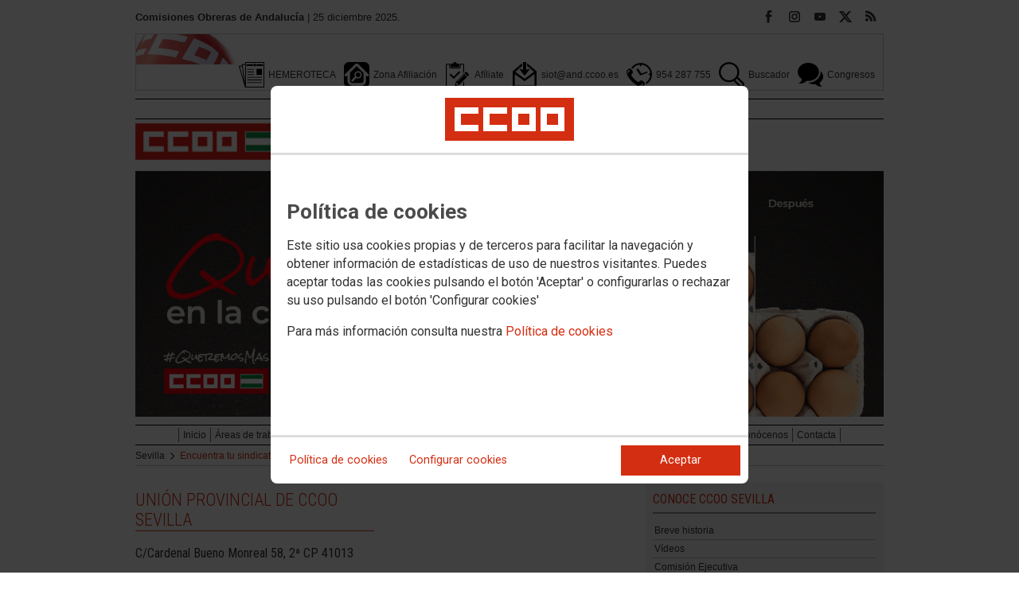

--- FILE ---
content_type: text/html; charset=UTF-8
request_url: https://andalucia.ccoo.es/Sevilla/Encuentra_tu_sindicato
body_size: 16356
content:
<!DOCTYPE html>
<html lang="es" style='height: 100%; overflow: hidden;'>

<head>
	<title>Comisiones Obreras de Andalucía</title>
	<meta charset="UTF-8">		
	<meta name="viewport" content="width=device-width, initial-scale=1.0, user-scalable=yes">	
	<link rel="icon" type="image/png" href="/cms/favicons/favicon_166.png">
	
	<link rel='stylesheet' href='/cms/css/tiny_styles.css'/>
	<link rel='stylesheet' href='/js/jquery-ui-1.10.3/themes/smoothness/jquery-ui-1.10.3.custom.css'/>
	<link rel='stylesheet' href='https://fonts.googleapis.com/css?family=Roboto:100,300,400,500,700,900%7CRoboto+Condensed:300,400,700&subset=latin,latin-ext'/>
	<link rel='stylesheet' href='/cms/css/html5reset.css'/>
	<link rel='stylesheet' href='/cms/css/csccoo.css'/>
	<link rel='stylesheet' href='/cms/css/cookieconsent.css'/>
	
	
	
	<!--[if lte IE 8]><style>@import url("/cms/css/cms_ie.css");</style><![endif]-->
	
	
	
	
	
	
	
			<script>
			function loadScript(a){
                var b=document.getElementsByTagName("head")[0],c=document.createElement("script");
                c.type="text/javascript",c.src="https://tracker.metricool.com/resources/be.js",
                c.onreadystatechange=a,c.onload=a,b.appendChild(c)
            }
            loadScript(function(){beTracker.t({hash:"5953194ebefc3500f75bf780d040861"})});</script>
	
	
	<script src='/js/jquery-3.7.1.min.js'></script>
	<script src='/js/jquery-1.11.0.min.js'></script>
	<script src='/js/jquery-ui-1.10.3/ui/minified/jquery-ui.min.js'></script>
	
	
	<script src='https://kit.fontawesome.com/e62e370cf8.js' crossorigin='anonymous'></script>
	
	
	
	<script type="text/javascript">
	
		if (!String.prototype.trim) {
		  (function() {			 
		    var rtrim = /^[\s\uFEFF�]+|[\s\uFEFF�]+$/g;
		    String.prototype.trim = function() {
		      return this.replace(rtrim, '');
		    };
		  })();
		}
		
		cookies_conf = "";
		function saveConfigCookies() {
			var strCookies;
			strCookies = ($('#cg').prop("checked")) ? "1" : "0";
			strCookies+= ($('#cf').prop("checked")) ? "1" : "0";
			strCookies+= ($('#ct').prop("checked")) ? "1" : "0";			
            strCookies+= ($('#cb').prop("checked")) ? "1" : "0";
			var cookexpire = new Date(); 
			cookexpire.setTime(new Date().getTime()+3600000*24*365); 
			document.cookie = 'config=' + strCookies + ';expires=' + cookexpire.toGMTString();
			location.reload();
		}
	
			
		var DBG=0;
		
		
		$(document).ready(function() {
			$.maxZIndex = $.fn.maxZIndex = function(opt) {
				var def = { inc: 10, group: "*" };
				$.extend(def, opt);    
				var zmax = 0;
				$(def.group).each(function() {
					var cur = parseInt($(this).css('z-index'));
					zmax = cur > zmax ? cur : zmax;
				});
				if (!this.jquery) return zmax;
		
				return this.each(function() {
					zmax += def.inc;
					$(this).css("z-index", zmax);
				});
			}			
			if ($('#divLoad').length) $('#divLoad').remove();	
					
			
			/* elcon:22772502- */$('#li_3').click();
			
		});

		function get_cookie(cname) {				
               var allcookies = document.cookie;                             
               var cookiearray = allcookies.split(';');	               
               for (var s=0; s<cookiearray.length; s++) {				   	
                	var nombre = (cookiearray[s].split('=')[0]).trim();
					var valor = cookiearray[s].split('=')[1];					   
				  	if (nombre==cname) return valor;
               }
			   return "";
        }

		function check_cookie() {		
			var perfil = get_cookie('profile');
			var dir = "http://" + window.location.host;				
			var nom_opc = "Encuentra tu sindicato";
			nom_opc = nom_opc.replace(" ","_");
			if (perfil!='' && dir!=perfil) window.location.href = perfil + "/" + nom_opc;
			
			// Si no hay, generamos la cookie
			if (perfil == '') {			
				var exdate=new Date();
	   			exdate.setDate(exdate.getDate() + 2*365);
	    		var exp=";expires="+exdate.toUTCString();						
				// Indicamos el dominio para que no considere distintas las cookies según el subdominio
				document.cookie="profile=" + dir + exp + ";domain=ccoo.es";
			}
		}
		
		function callPlugin(event_id,data,opciones){		
			var insideIframe = window.top !== window.self;
			if (insideIframe) {
				parent.postMessage({
					event_id: event_id,
					data :data,
					opciones: opciones
				},
				'*');
			} else { 
				window.open(data, '_blank', opciones);				
			}
		}
		
		function showImg(img) {
			diaWidth = $(window).width()>435 ? "435" : $(window).width();			
			imgWidth = diaWidth - 35;
			var Y = Math.floor(window.innerHeight/2 - 200);			
			$("#imgDialog").dialog({
				width: diaWidth + "px",
				modal: false,
				autoOpen: false,
				clickOutside: true,
				clickOutsideTrigger: "#opener1",
				open: function(event, ui) {
            $(this).parent().css({'top': Y});
        }
			});
			$("#imgDialog").html("<img src='/" + img + "' style='max-width: " + imgWidth + "px'>");			
			$("#imgDialog").dialog('open');			
		}	
		
		
		
		(function(i,s,o,g,r,a,m){i['GoogleAnalyticsObject']=r;i[r]=i[r]||function(){(i[r].q=i[r].q||[]).push(arguments)},i[r].l=1*new Date();
		a=s.createElement(o),m=s.getElementsByTagName(o)[0];a.async=1;a.src=g;m.parentNode.insertBefore(a,m)})(window,document,'script','//www.google-analytics.com/analytics.js','ga');
	</script>	
</head>		<body style="position: relative; min-height: 100%; overflow: hidden">
			<div id='imgDialog'></div>
			<div class='cms_contenedor_principal'>
					<div class="ccoo-cc-root">
		<div class="ccoo-cc-overlay"></div>
			<div class="ccoo-cc-dialog" role="dialog" tabindex="0">
					<div id="adv-cookies-1" class="ccoo-cc-content-container">
						<div class="ccoo-cc-content-header">
							<div class="ccoo-cc-header-image-container"> <!--fc-header-image-container-->
								<img class="ccoo-cc-header-image" alt="Comisiones Obreras" src="/cms/g/logotipos/CCOO_pastilla_RGB_72ppp_162x54.png"> <!--fc-header-image-->
							</div>
						</div>
	
						<div class="ccoo-cc-content-body">
							<h2>Política de cookies</h2>
							<p>Este sitio usa cookies propias y de terceros para facilitar la navegación y obtener información de estadísticas de uso de nuestros visitantes. Puedes aceptar todas las cookies pulsando el botón 'Aceptar' o configurarlas o rechazar su uso pulsando el botón 'Configurar cookies'</p>
							<p>Para más información consulta nuestra <span onclick="$('#adv-cookies-1').addClass('ccoo-cc-hidden'); $('#adv-cookies-2').removeClass('ccoo-cc-hidden')">Política de cookies</span></p>
						</div>
	
						<div class="ccoo-cc-content-footer">
							<div class="ccoo-cc-btns-container">
								<span class="ccoo-cc-btn" onclick="$('#adv-cookies-1').addClass('ccoo-cc-hidden'); $('#adv-cookies-2').removeClass('ccoo-cc-hidden')">Política de cookies</span>
								<span class="ccoo-cc-btn" id="sn-b-custom" onclick="$('#adv-cookies-1').addClass('ccoo-cc-hidden'); $('#adv-cookies-3').removeClass('ccoo-cc-hidden')">Configurar cookies</span>
							</div>
							<div class="ccoo-cc-btns-container-end">
								<span class="ccoo-cc-btn ccoo-cc-btn-action" id="accept-choices" onclick="var cookexpire=new Date(); cookexpire.setTime(new Date().getTime()+3600000*24*365); document.cookie='config=111;expires='+cookexpire.toGMTString();location.reload()">Aceptar</span>
							</div>
						</div>
					</div>
	
					<div id="adv-cookies-2" class="ccoo-cc-content-container ccoo-cc-hidden">
						<div class="ccoo-cc-content-header">
							<div class="ccoo-cc-header-image-container"> <!--fc-header-image-container-->
								<img class="ccoo-cc-header-image" alt="Comisiones Obreras" src="/cms/g/logotipos/CCOO_pastilla_RGB_72ppp_162x54.png"> <!--fc-header-image-->
							</div>
						</div>
	
						<div class="ccoo-cc-content-body">
											<h2 class="generic">
					<div class="wrapper_000">
						<p class="est_p_v001">Política de cookies</p>
					</div>
				</h2>
			<div class="eC_estatico_v001">			
				<div class="wrapper_000">
					<p class="est_p_v001">COMISIONES OBRERAS DE ANDALUCIA informa que este sitio web usa cookies para:</p>
							<ol>
								<li><p class="est_p_v001">Asegurar que las páginas web puedan funcionar correctamente</p></li>
								<li><p class="est_p_v001">Recopilar información estadística anónima, como qué páginas ha visitado la persona usuaria o cuánto tiempo ha permanecido en el sitio web.</p></li> 
								<li><p class="est_p_v001">Mostrar contenido de redes sociales, siempre relacionado con información de la organización de CCOO.</p></li>
							</ol>
							<p class="est_p_v001">Informamos que contiene enlaces a sitios web de terceros con políticas de privacidad ajenas a la de CCOO que podrá decidir si acepta o no cuando acceda a ellos.</p>		
							<p class="est_p_v001">
								A continuación encontrará información detallada sobre qué son las cookies, qué tipo de cookies utiliza este sitio web, cómo puede desactivarlas en su 
								navegador y cómo bloquear específicamente la instalación de cookies de terceros.
							</p>						
							<ol>
								<li>
									<p class="est_p_v001"><strong>¿Qué son las cookies?</strong></p>			
									<p class="est_p_v001">
										Las cookies son archivos que los sitios web o las aplicaciones instalan en el navegador o en el dispositivo (smartphone, tablet o televisión conectada) 
										de la persona usuaria durante su recorrido por las páginas del sitio o por la aplicación, y sirven para almacenar información sobre su visita.
									</p>
									<p class="est_p_v001">
										El uso de cookies permite optimizar la navegación, adaptando la información y los servicios ofrecidos a los intereses de la persona usuaria, para 
										proporcionarle una mejor experiencia siempre que visita el sitio web.
									</p>
								</li>
								<li>
									<p class="est_p_v001"><strong>Tipología, finalidad y funcionamiento</strong></p>
									<p class="est_p_v001">
										Las cookies, en función de su permanencia, pueden dividirse en cookies de sesión o permanentes. Las primeras expiran cuando la persona usuaria cierra el 
										navegador. Las segundas expiran cuando se cumple el objetivo para el que sirven (por ejemplo, para que la persona usuaria se mantenga identificada en el 
										sitio web) o bien cuando se borran manualmente.
									</p>
									<p class="est_p_v001">
										Adicionalmente, en función de su objetivo, las cookies utilizadas pueden clasificarse de la siguiente forma:
									</p>
									<ul>
										<li>
											<p class="est_p_v001">
												<strong>Estrictamente necesarias (técnicas):</strong> Son aquellas imprescindibles para el correcto funcionamiento de la página. Normalmente 
												se generan cuando la persona usuaria accede al sitio web o inicia sesión en el mismo y se utilizan para identificarle en el 
												sitio web con los siguientes objetivos:
											</p>
											<ul>
												<li><p class="est_p_v001">Mantener la persona usuaria identificada de forma que, si abandona el sitio web, el navegador o el dispositivo y en otro momento vuelve a acceder a dicho sitio web, seguirá identificado, facilitando así su navegación sin tener que volver a identificarse</p></li>
												<li><p class="est_p_v001">Comprobar si la persona usuaria está autorizada para acceder a ciertos servicios o zonas del sitio web</p></li>
											</ul>
										</li>
										<li>
											<p class="est_p_v001">
												<strong>De rendimiento:</strong> Se utilizan para mejorar la experiencia de navegación y optimizar el funcionamiento del sitio web
											</p>									
										</li>
										<li>
											<p class="est_p_v001">
												<strong>Analíticas:</strong> Recopilan información sobre la experiencia de navegación de la persona usuaria en el sitio web, normalmente de forma anónima, 
												aunque en ocasiones también permiten identificar de manera única e inequívoca a la persona usuaria con el fin de obtener informes 
												sobre los intereses de la  persona usuaria en los servicios que ofrece el sitio web.
											</p>
										</li>
									</ul>
									<p class="est_p_v001">
										Para más información puedes consultar la guía sobre el uso de las cookies elaborada por la Agencia Española de Protección de Datos en  
										<a href='https://www.aepd.es/sites/default/files/2020-07/guia-cookies.pdf' target='_blank'>
											https://www.aepd.es/sites/default/files/2020-07/guia-cookies.pdf</a>
										</a>
									</p>
								</li>
								<li>
									<p class="est_p_v001"><strong>Cookies utilizadas en este sitio web</strong></p>
									<p class="est_p_v001">
										A continuación, se muestra una tabla con las cookies utilizadas en este sitio web, incorporando un criterio de "nivel de intrusividad" apoyado en una 
										escala del 1 al 3, en la que:
									</p>
									<p class="est_p_v001">
										<strong>Nivel 1:</strong> se corresponde con cookies estrictamente necesarias para la prestación del propio servicio solicitado por la persona usuaria.
									</p>
									<p class="est_p_v001">
										<strong>Nivel 2:</strong> se corresponde con cookies de rendimiento (anónimas) necesarias para el mantenimiento de contenidos y navegación, de las que solo es necesario informar sobre su existencia.
									</p>
									<p class="est_p_v001">	
										<strong>Nivel 3:</strong> se corresponde con cookies gestionadas por terceros que permiten el seguimiento de la persona usuaria a través de webs de las que  
										COMISIONES OBRERAS DE ANDALUCIA no es titular. Puede corresponderse con cookies donde se identifica a la persona usuaria de manera única y evidente.
									</p>
									<p class="est_p_v001"><strong>Listado de Cookies Utilizadas</strong></p>
									<ul>
										<li><p class="est_p_v001"><strong>Cookie:</strong> PHPSESSID, SERVERID, Incap_ses_*_* y visid_incap_*<br>
											<strong>Duración:</strong> Sesión<br>
											<strong>Tipo:</strong> Imprescindibles<br>
											<strong>Propósito:</strong> Mantener la coherencia de la navegación y optimizar el rendimiento del sitio web<br>
											<strong>Intrusividad:</strong> 1</p>
										</li>
									
										<li><p class="est_p_v001"><strong>Cookie:</strong> config<br>
											<strong>Duración:</strong> 1 año<br>
											<strong>Tipo:</strong> Imprescindibles<br>
											<strong>Propósito:</strong> Guardar la configuración de cookies seleccionada por el usuario<br>
											<strong>Intrusividad:</strong>2</p>
										</li>
									
										<li><p class="est_p_v001"><strong>Cookie:</strong> Google Analytics (_gat, _gid y _ga)<br>
											<strong>Duración:</strong> 24 horas<br>
											<strong>Tipo:</strong> Analítica, de terceros (Google)<br>
											<strong>Propósito:</strong> Permitir la medición y análisis de la navegación en las páginas web<br>
											<strong>Intrusividad:</strong> 3</p>
										</li>
									
										<li><p class="est_p_v001"><strong>Cookie:</strong> Facebook (_fbp)<br>
											<strong>Duración:</strong> 3 meses<br>
											<strong>Tipo:</strong> Terceros (Facebook)<br>
											<strong>Propósito:</strong> Mostrar información incrustada de la red social Facebook<br>
											<strong>Intrusividad:</strong> 3</p>
										</li>
									
										<li><p class="est_p_v001"><strong>Cookie:</strong> Twitter (eu_cn, ct0, guest_id, personalization_id)<br>
											<strong>Duración:</strong> Sesión<br>
											<strong>Tipo:</strong> Terceros (Twitter)<br>
											<strong>Propósito:</strong> Mostrar información incrustada de la red social Twitter<br>
											<strong>Intrusividad:</strong> 3</p>
										</li>
									</ul>
									<p class="est_p_v001">
										Desde los siguientes enlaces puedes consultar la política de cookies de terceros: 
										<a href='https://policies.google.com/technologies/cookies?hl=es' target='_blank'>Política de cookies de Google</a>, 
										<a href='https://es-es.facebook.com/policies/cookies' target='_blank'>Política de cookies de Facebook</a>,
										<a href='https://help.twitter.com/es/rules-and-policies/twitter-cookies' target='_blank'>Política de cookies de Twiter</a>
									</p>
								</li>
								<li>
									<p class="est_p_v001"><strong>Deshabilitar el uso de cookies</strong></p>
									<p class="est_p_v001">
										La persona usuaria en el momento de iniciar la navegación de la web, configura la preferencia de cookies. 
									</p>
									<p class="est_p_v001">	
										Si en un momento posterior desea cambiarla, puede hacerlo a través de la configuración del navegador.  
									</p>
									<p class="est_p_v001">	
										Si la persona usuaria así lo desea, es posible dejar de aceptar las cookies del navegador, o dejar de aceptar las cookies de un servicio en particular.
									</p>
									<p class="est_p_v001">
										Todos los navegadores modernos permiten cambiar la configuración de cookies. Estos ajustes normalmente se encuentran en las <i>Opciones</i> o <i>Preferencias</i> 
										del menú del navegador.
									</p>
									<p class="est_p_v001">
										La persona usuaria podrá, en cualquier momento, deshabilitar el uso de cookies en este sitio web utilizando su navegador. Hay que tener en cuenta que 
										la configuración de cada navegador es diferente. Puede consultar el botón de ayuda o bien visitar los siguientes enlaces de cada navegador donde le 
										indicará como hacerlo: 							
										<a href="http://windows.microsoft.com/es-xl/internet-explorer/delete-manage-cookies#ie=ie-10" target="_blank">Internet Explorer</a>,
										<a href="https://support.mozilla.org/es/kb/Borrar%20cookies" target="_blank">FireFox</a>,
										<a href="https://support.google.com/chrome/answer/95647?hl=es" target="_blank">Chrome</a>,
										<a href="http://www.apple.com/legal/privacy/es/cookies/" target="_blank">Safari</a>
									</p>
									<p class="est_p_v001">
										También existen otras herramientas de terceros, disponibles on-line, que permiten a la persona usuaria gestionar las cookies.
									</p>
								</li>
								<li>
									<p class="est_p_v001"><strong>¿Qué ocurre al deshabilitar las cookies?</strong></p>
									<p class="est_p_v001">
										Algunas funcionalidades y servicios pueden quedar deshabilitados, tener un comportamiento diferente al esperado o incluso que se degrade notablemente la experiencia de 
										navegación de la persona usuaria. 
									</p>		
								</li>
								<li>
									<p class="est_p_v001"><strong>Actualización de la Política de cookies</strong></p>
									<p class="est_p_v001">
										COMISIONES OBRERAS DE ANDALUCIA puede modificar esta política de cookies en función de exigencias legislativas, reglamentarias, o con la finalidad de adaptar dicha política 
										a las instrucciones dictadas por la Agencia Española de Protección de Datos, por ello se aconseja a la persona usuaria que la visite periódicamente.
									</p>
									<p class="est_p_v001">
										Cuando se produzcan cambios significativos en esta política de cookies, se comunicará a través de la web. 
									</p>
								</li>
								<li>
									<p class="est_p_v001"><strong>Política de privacidad</strong></p>								
									<p class="est_p_v001">
										Esta Política de Cookies se complementa con la Política de Privacidad, a la que podrá acceder para conocer la información necesaria adicional sobre protección de datos personales.
									</p>
								</li>
							</ol>
					</div>
			</div>					
						</div>	
						
						<div class="ccoo-cc-content-footer">
							<div class="ccoo-cc-btns-container">
								<span class="ccoo-cc-btn" id="sn-b-custom" onclick="$('#adv-cookies-2').addClass('ccoo-cc-hidden'); $('#adv-cookies-3').removeClass('ccoo-cc-hidden')">Configurar cookies</span>
							</div>
							<div class="ccoo-cc-btns-container-end">
								<span class="ccoo-cc-btn ccoo-cc-btn-action" id="accept-choices" onclick="var cookexpire=new Date(); cookexpire.setTime(new Date().getTime()+3600000*24*365); document.cookie='config=111;expires='+cookexpire.toGMTString();location.reload()">Aceptar todo</span>
							</div>
						</div>
						
					</div>
	
					<div id="adv-cookies-3" class="ccoo-cc-content-container ccoo-cc-hidden">
	
						<div class="ccoo-cc-content-header">
							<div class="ccoo-cc-header-image-container">
								<img class="ccoo-cc-header-image" alt="Comisiones Obreras" src="/cms/g/logotipos/CCOO_pastilla_RGB_72ppp_162x54.png"> 
							</div>
						</div>
	
						<div class="ccoo-cc-content-body">
							<h2>Configuración de cookies</h2>
							<p>Desde aquí puede activar o desactivar las cookies que utilizamos en este sitio web, a excepción de las de técnicas, que son imprescindibles.
							<strong class="span02">Si no selecciona ninguna opción, equivale a rechazar todas las demás cookies</strong>.</p>
							<h3>Cookies técnicas y de sesión, estrictamente necesarias</h3>
							<div class="ccoo-cc-configbox">
								<div class="ccoo-cc-row">
									<div class="ccoo-cc-left">
										<h4>Sesión: PHPSESSID, SERVERID, Incap_ses_*_* y visid_incap_*</h4>
										<p>Permiten mantener la coherencia de la navegación y optimizar el rendimiento del sitio web, son imprescindibles</p>
									</div>
									<div class="ccoo-cc-right ccoo-cc-pur"></div>
								</div>
							</div>
	
							<div class="ccoo-cc-configbox">
									<div class="ccoo-cc-row">
									<div class="ccoo-cc-left">
										<h4>Técnica: config</h4>
										<p>Guarda la configuración de cookies seleccionada por el usuario</p>
									</div>
									<div class="ccoo-cc-right ccoo-cc-pur"></div>
								</div>
							</div>		
							<h3>Cookies de terceros</h3>
							<div class="ccoo-cc-configbox">
								<div class="ccoo-cc-row">
									<div class="ccoo-cc-left">
										<h4>Google Analytics: _gat, _gid y _ga</h4>
										<p>Utilizamos estas cookies para obtener información de estadísticas de uso de nuestros visitantes. Están gestionadas por Google, puedes consultar su política de cookies haciendo clic <a href="https://policies.google.com/technologies/cookies?hl=es" target="_blank">aquí</a></p>
									</div>
									<div class="ccoo-cc-right ccoo-cc-pur">
										<label class="ccoo-cc-switch">
											<input id="cg" class="pu" type="checkbox" data-attr="1">
											<span></span>
										</label>
									</div>
								</div>
							</div>
							<div class="ccoo-cc-configbox">
								<div class="ccoo-cc-row">
									<div class="ccoo-cc-left">
										<h4>Facebook: _fbp</h4>
										<p>Cuando mostramos información incrustada de la red social Facebook, se genera automáticamente esta cookie. Está gestionada por Facebook, puedes consultar su política de cookies haciendo clic <a href="https://es-es.facebook.com/policies/cookies" target="_blank">aquí</a></p>
									</div>
									<div class="ccoo-cc-right ccoo-cc-pur">
										<label class="ccoo-cc-switch">
											<input id="cf" class="pu" type="checkbox" data-attr="1">
											<span></span>
										</label>
									</div>
								</div>
							</div>							
							<div class="ccoo-cc-configbox">
								<div class="ccoo-cc-row">
									<div class="ccoo-cc-left">
										<h4>Twitter: eu_cn, ct0, guest_id y personalization_id</h4>
										<p>Cuando mostramos información incrustada de la red social Twitter, se generan automáticamente estas cookies. Están gestionadas por Twitter, puedes consultar su política de cookies haciendo clic <a href="https://help.twitter.com/es/rules-and-policies/twitter-cookies" target="_blank">aquí</a></p>
									</div>
									<div class="ccoo-cc-right ccoo-cc-pur">
										<label class="ccoo-cc-switch">
											<input id="ct" class="psf" type="checkbox" data-attr="2">
											<span></span>
										</label>
									</div>
								</div>
							</div>
						</div>
	
						<div class="ccoo-cc-content-footer">
							<div class="ccoo-cc-btns-container">
								<span class="ccoo-cc-btn" onclick="$('#adv-cookies-3').addClass('ccoo-cc-hidden'); $('#adv-cookies-2').removeClass('ccoo-cc-hidden')">Política de cookies</span>
							</div>
							<div class="ccoo-cc-btns-container-end">
								<span class="ccoo-cc-btn" id="sn-b-save" onclick="saveConfigCookies()">Guardar preferencias</span>
								<span class="ccoo-cc-btn ccoo-cc-btn-action" id="accept-choices" onclick="var cookexpire=new Date(); cookexpire.setTime(new Date().getTime()+3600000*24*365); document.cookie='config=111;expires='+cookexpire.toGMTString();location.reload()">Aceptar todo</span>
							</div>
						</div>
					</div>
				</div>
		</div>
	</div>
			 <div class='cms_contenedor'>
				
	  <!-- **CABECERA** -->
	<div class='headercontainer'>
	 <header class='width-wide'>
	 <!--[if lte IE 8]><div class='header'><![endif]-->

	  <div class='section group layout_5383579' id='5383579'>
		<div id='5383579_9492722' class='layout_span_col layout_span_6_of_12 layout_5383579_9492722'>
		 <div id='5383579_9492722_22777608' class='layout_5383579_9492722_22777608'>
			<div class="eC_texto_v001">
				<div class="wrapper_000">
					<p><span class="span01">Comisiones Obreras de Andalucía</span> | 25 diciembre 2025.</p>
				</div>
			</div>
		 </div>
		</div>
		<div class='calle'></div>
		<div id='5383579_9492723' class='layout_span_col layout_span_6_of_12 layout_5383579_9492723'>
		 <div id='5383579_9492723_22777609' class='layout_5383579_9492723_22777609'>
<div class='eC_rSWidget_v021'><ul><li><a href='/rss.php' class='rss' target='rss' title='Canales RSS'></a></li><li><a href='https://twitter.com/ccooandalucia' class='x' target='X' title='X'></a></li><li><a href='https://www.youtube.com/user/wwwandaluciaccooes' class='yout' target='Youtube' title='Youtube'></a></li><li><a href='https://www.instagram.com/ccooandalucia/' class='inst' target='Instagram' title='Instagram'></a></li><li><a href='http://www.facebook.com/ccoo.andalucia' class='face' target='Facebook' title='Facebook'></a></li></div>
		 </div>
		</div>
	  </div>

	  <div class='section group layout_5383581' id='5383581'>
		<div id='5383581_9492725' class='layout_span_col layout_span_12_of_12 layout_5383581_9492725'>
		 <div id='5383581_9492725_22777610' class='layout_5383581_9492725_22777610'>
			<div class='eC_menu_v010'>
				<div class='wrapper_000'>
					<div class='eC_img_v001'>
						<div class='wrapper_000'>
							<a href='http://www.ccoo.es' target='_blank'><img src='/cms/g/CSCCOO/menu/CMS_bandera_bg.png' alt='Web de CSCCOO'></a>
						</div>
					</div>
					<ul>
						<li><a href='https://andalucia.ccoo.es/cms.php?cd_cms_pag=14211&opc_id=924909c36926d4e3b16eb472b824c3d9'  target='_self'><span class='icon icon_dim_32x32 icon_pos_v01_32x32 icon_name_0001'></span><p  class='unaLinea'>HEMEROTECA</p></a></li><li><a href='https://ssl.ccoo.es/afiliacion'  target='_blank'><span class='icon icon_dim_32x32 icon_pos_v01_32x32 icon_name_looking5'></span><p  class='unaLinea'>Zona Afiliación</p></a></li><li><a href='https://afiliate.ccoo.es'  target='_blank'><span class='icon icon_dim_32x32 icon_pos_v01_32x32 icon_name_clipboard45'></span><p  class='unaLinea'>Afíliate</p></a></li><li><a href='javascript: return false'  target='_self'><span class='icon icon_dim_32x32 icon_pos_v01_32x32 icon_name_mail-symbol'></span><p  class='unaLinea'>siot@and.ccoo.es</p></a></li><li><a href='javascript: return false'  target='_self'><span class='icon icon_dim_32x32 icon_pos_v01_32x32 icon_name_phone322'></span><p  class='unaLinea'>954 287 755</p></a></li><li><a href='https://andalucia.ccoo.es/Buscador'  target='_self'><span class='icon icon_dim_32x32 icon_pos_v01_32x32 icon_name_search92'></span><p  class='unaLinea'>Buscador</p></a></li><li><a href='https://andalucia.congresos.ccoo.es/'  target='_self'><span class='icon icon_dim_32x32 icon_pos_v01_32x32 icon_name_0010'></span><p  class='unaLinea'>Congresos</p></a></li>
					</ul>
				</div>
			</div>			
		 </div>		 <div id='5383581_9492725_22777611' class='layout_5383581_9492725_22777611'>
			<div class='eC_menu_v009'>
				<div class='wrapper_001'>
					<ul>
						<li><a href='https://andalucia.ccoo.es/Almeria'   target='_self' ><span>Almería</span></a></li><li><a href='https://andalucia.ccoo.es/Cadiz'   target='_self' ><span>Cádiz</span></a></li><li><a href='https://andalucia.ccoo.es/Cordoba'   target='_self' ><span>Córdoba</span></a></li><li><a href='https://andalucia.ccoo.es/Granada'   target='_self' ><span>Granada</span></a></li><li><a href='https://andalucia.ccoo.es/Huelva'   target='_self' ><span>Huelva</span></a></li><li><a href='https://andalucia.ccoo.es/Jaen'   target='_self' ><span>Jaén</span></a></li><li><a href='https://andalucia.ccoo.es/Malaga'   target='_self' ><span>Málaga</span></a></li><li><a href='https://andalucia.ccoo.es/Sevilla' class='selected'  target='_self' ><span>Sevilla</span></a></li><li><a href='https://andalucia.ccoo.es/SECTORES'   target='_self' ><span>SECTORES</span></a></li>	
					</ul>
				</div>
			</div>					
		 </div>
		</div>
	  </div>

	  <div class='section group layout_5383583' id='5383583'>
		<div id='5383583_9492727' class='layout_span_col layout_span_6_of_12 layout_5383583_9492727'>
		 <div id='5383583_9492727_22777612' class='layout_5383583_9492727_22777612'>
<div class='layout_split_g12_wrapper'><div class='layout_split_g12_col layout_split_g12_12_of_12'><div class='eC_img_v001'><div class='wrapper_000'>		<a href="/Inicio" target='_self'>		<img src='/a6f0325af69f90299ec2af8ecc805ae2000057.png' id='img22777612' title="Cabecera web CCOO Andalucía" alt="Cabecera web CCOO Andalucía" class='elcon_imagen' style=''></a></div></div></div></div>
		 </div>
		</div>
		<div class='calle'></div>
		<div id='5383583_9492728' class='layout_span_col layout_span_6_of_12 layout_5383583_9492728'>
		 <div id='5383583_9492728_22777613' class='layout_5383583_9492728_22777613'>
			<div class='eC_menu_v013'>
				<div class='eC_menu_v013_wrapper'>
					<div class='wrapper_000'>
						<ul>
							<li><a href='javascript:return false'  target='_self'><p ><span class='icon icon_dim_20x20 icon_pos_v01_20x20 icon_name_'></span>.</p></a></li><li><a href='javascript:return false'  target='_blank'><p ><span class='icon icon_dim_20x20 icon_pos_v01_20x20 icon_name_'></span>.</p></a></li><li><a href='javascript:return false'  target='_self'><p ><span class='icon icon_dim_20x20 icon_pos_v01_20x20 icon_name_'></span>.</p></a></li>
						</ul>
					</div>
				</div>
			</div>
		 </div>
		</div>
	  </div>

	  <div class='section group layout_5383584' id='5383584'>
		<div id='5383584_9492729' class='layout_span_col layout_span_12_of_12 layout_5383584_9492729'>
		 <div id='5383584_9492729_22777614' class='layout_5383584_9492729_22777614'>
<div class='layout_split_g12_wrapper'><div class='layout_split_g12_col layout_split_g12_12_of_12'><div class='eC_img_v001'><div class='wrapper_000'>		<a href="https://andalucia.ccoo.es/Archivo_documental_y_audiovisual/1._DESTACADOS/1.5._Campanas/Queremos_mas" target='_blank'>		<img src='/3d5ab04121415f1d5413039faa5d84e4000057.gif' id='img22777614' title="REDUFLACIÓN NAVIDAD" alt="REDUFLACIÓN NAVIDAD" class='elcon_imagen' style=''></a></div></div></div></div>
		 </div>
		</div>
	  </div>

	  <div class='section group layout_5383585' id='5383585'>
		<div id='5383585_9492730' class='layout_span_col layout_span_12_of_12 layout_5383585_9492730'>
		 <div id='5383585_9492730_22777615' class='layout_5383585_9492730_22777615'>
			<div class='eC_menu_v009'>
				<div class='wrapper_001'>
					<ul>
						<li><a href='https://andalucia.ccoo.es/Inicio'   target='_self' ><span>Inicio</span></a></li><li><a href='https://andalucia.ccoo.es/Areas_de_trabajo'   target='_self' ><span>Áreas de trabajo</span></a></li><li><a href='https://andalucia.ccoo.es/Servicios_juridicos'   target='_self' ><span>Servicios jurídicos</span></a></li><li><a href='https://transparenciaandalucia.ccoo.es/'   target='_blank' ><span>Transparencia</span></a></li><li><a href='https://andalucia.ccoo.es/PROVINCIAS'   target='_self' ><span>PROVINCIAS</span></a></li><li><a href='https://andalucia.ccoo.es/SECTORES'   target='_self' ><span>SECTORES</span></a></li><li><a href='https://andalucia.ccoo.es/Archivo_documental_y_audiovisual/1._DESTACADOS/1.3._Comparecencias_parlamentarias'   target='_self' ><span>Archivo documental y audiovisual</span></a></li><li><a href='https://andalucia.ccoo.es/Conocenos'   target='_self' ><span>Conócenos</span></a></li><li><a href='https://andalucia.ccoo.es/Contacta'   target='_self' ><span>Contacta</span></a></li>	
					</ul>
				</div>
			</div>					
		 </div>
		</div>
	  </div>
			<!-- **FIN CABECERA** -->
<!--[if lte IE 8]></div><![endif]--></header>
			<!-- **CABECERA MOVIL** -->
<header class="width-narrow stretch-height"> <!--[if lte IE 8]><div class="header width-narrow"><![endif]-->

	  <div class='section group layout_5382426' id='5382426'>
		<div id='5382426_9490710' class='layout_span_col layout_span_12_of_12 layout_5382426_9490710'>
		 <div id='5382426_9490710_22772502' class='layout_5382426_9490710_22772502'>
			<div id="st-container" class="st-container st-effect-1">
				<div class="st-menu st-effect-1 stretch-height">
					<!-- congresos -->
					<div id="tabs" class="tabs stretch-height">
						<nav>
							<ul>
								<li id='li_1' class = 'tab-current'><a href='#section-1'><span class='icon icon_dim_32x32 icon_pos_v01_32x32 icon_name_home143'></span></a></li><li id='li_2' ><a href='#section-2'><span class='icon icon_dim_32x32 icon_pos_v01_32x32 icon_name_add170'></span></a></li><li id='li_3' ><a href='#section-3'><span class='icon icon_dim_32x32 icon_pos_v01_32x32 icon_name_add170'></span></a></li><li id='li_4' ><a href='#section-4'><span class='icon icon_dim_32x32 icon_pos_v01_32x32 icon_name_add170'></span></a></li>									
							</ul>
						</nav>
		
						<div class="content">
											<section id="section-1" class = 'content-current'>
					<ul class="ul_menu_sec-1">
						<li>
							<span>Inicio</span>											
							<ul><li id = 'li_2064940'><a href='https://andalucia.ccoo.es/Inicio'   target='_self'> Inicio</a></li>					<li id = 'li_2064941'>
						<a href='https://andalucia.ccoo.es/Areas_de_trabajo' >
							
							Áreas de trabajo 
							<span id = 'arrow2505_2064941' class='icon icon_dim_13x13 icon_pos_v01_13x13 icon_name_arrow-right00 icon-unfolded' 
							onclick="if (this.className.indexOf('icon-unfolded')!=-1) { this.className = this.className.replace('icon-unfolded','icon-folded');this.className = this.className.replace('icon_name_arrow-right00','icon_name_arrow-bottom00');document.getElementById('li_2064941').className='selected'; event.preventDefault();} else {this.className = this.className.replace('icon-folded','icon-unfolded');this.className = this.className.replace('icon_name_arrow-bottom00','icon_name_arrow-right00');document.getElementById('li_2064941').className=''; event.preventDefault();}"></span>
						</a>							<ul><li id = 'li_2064942'><a href='https://andalucia.ccoo.es/Institucional&opc_id=8b0c3db928e80462a51962dc8fa2fda5'   target='_self'> Institucional</a></li><li id = 'li_2064943'><a href='https://andalucia.ccoo.es/Salud_Laboral&opc_id=874934ef0a9f285fd25bfdc5baf470ac'   target='_self'> Salud laboral</a></li><li id = 'li_2064944'><a href='https://andalucia.ccoo.es/Empleo&opc_id=36701a5b481c4a60b048f515833a6ca0'   target='_self'> Empleo</a></li><li id = 'li_2064945'><a href='https://andalucia.ccoo.es/Accion_sindical&opc_id=1f6c996a53f0ed9e1b1199655df7560f'   target='_self'> Acción sindical</a></li><li id = 'li_2064946'><a href='https://andalucia.ccoo.es/Formacion&opc_id=7b9e8b64ac6a23a53fefe795a502a8fb'   target='_self'> Formación</a></li><li id = 'li_2064947'><a href='https://andalucia.ccoo.es/Medio_Ambiente_y_Sostenibilidad&opc_id=6477c87bc78c74705f4cd4d51c4dbf30'   target='_self'> Medio Ambiente</a></li><li id = 'li_2064948'><a href='https://andalucia.ccoo.es/Mujer&opc_id=77504142673e23014745db74f7f8ddf0'   target='_self'> Mujer</a></li><li id = 'li_2064949'><a href='https://andalucia.ccoo.es/Politicas_Sociales_y_Migraciones&opc_id=616ab95e5bed84baeeefbe65ecc889ba'   target='_self'> Políticas sociales y migraciones</a></li><li id = 'li_2064950'><a href='https://andalucia.ccoo.es/Juventud&opc_id=7e3d14805650934ada5e7cd6f8e05afa'   target='_self'> Juventud</a></li></ul></li><li id = 'li_2064951'><a href='https://andalucia.ccoo.es/Servicios_juridicos'   target='_self'> Servicios jurídicos</a></li><li id = 'li_2064952'><a href='https://transparenciaandalucia.ccoo.es/'   target='_blank'> Transparencia</a></li><li id = 'li_2064953'><a href='https://andalucia.ccoo.es/PROVINCIAS'   target='_self'> PROVINCIAS</a></li><li id = 'li_2064954'><a href='https://andalucia.ccoo.es/SECTORES'   target='_self'> SECTORES</a></li>					<li id = 'li_2064955'>
						<a href='https://andalucia.ccoo.es/Archivo_documental_y_audiovisual/1._DESTACADOS/1.3._Comparecencias_parlamentarias' >
							
							Archivo documental y audiovisual 
							<span id = 'arrow2505_2064955' class='icon icon_dim_13x13 icon_pos_v01_13x13 icon_name_arrow-right00 icon-unfolded' 
							onclick="if (this.className.indexOf('icon-unfolded')!=-1) { this.className = this.className.replace('icon-unfolded','icon-folded');this.className = this.className.replace('icon_name_arrow-right00','icon_name_arrow-bottom00');document.getElementById('li_2064955').className='selected'; event.preventDefault();} else {this.className = this.className.replace('icon-folded','icon-unfolded');this.className = this.className.replace('icon_name_arrow-bottom00','icon_name_arrow-right00');document.getElementById('li_2064955').className=''; event.preventDefault();}"></span>
						</a>							<ul>					<li id = 'li_2064956'>
						<a href='javascript:return false' >
							
							1. DESTACADOS 
							<span id = 'arrow2505_2064956' class='icon icon_dim_13x13 icon_pos_v01_13x13 icon_name_arrow-right00 icon-unfolded' 
							onclick="if (this.className.indexOf('icon-unfolded')!=-1) { this.className = this.className.replace('icon-unfolded','icon-folded');this.className = this.className.replace('icon_name_arrow-right00','icon_name_arrow-bottom00');document.getElementById('li_2064956').className='selected'; event.preventDefault();} else {this.className = this.className.replace('icon-folded','icon-unfolded');this.className = this.className.replace('icon_name_arrow-bottom00','icon_name_arrow-right00');document.getElementById('li_2064956').className=''; event.preventDefault();}"></span>
						</a>							<ul><li id = 'li_2064957'><a href='https://andalucia.ccoo.es/Archivo_documental_y_audiovisual/1._DESTACADOS/1.1._Manifiestos'   target='_self'> 1.1. Manifiestos</a></li><li id = 'li_2064958'><a href='https://andalucia.ccoo.es/Archivo_documental_y_audiovisual/1._DESTACADOS/1.2._Estudios,_informes_y_publicaciones'   target='_self'> 1.2. Estudios, informes y publicaciones</a></li><li id = 'li_2064959'><a href='https://andalucia.ccoo.es/Archivo_documental_y_audiovisual/1._DESTACADOS/1.3._Comparecencias_parlamentarias'   target='_self'> 1.3. Comparecencias parlamentarias</a></li><li id = 'li_2064960'><a href='https://andalucia.ccoo.es/Archivo_documental_y_audiovisual/1._DESTACADOS/1.4._Boletines'   target='_self'> 1.4. Boletines</a></li>					<li id = 'li_2064961'>
						<a href='https://andalucia.ccoo.es/Archivo_documental_y_audiovisual/1._DESTACADOS/1.5._Campanas' >
							
							1.5. Campañas 
							<span id = 'arrow2505_2064961' class='icon icon_dim_13x13 icon_pos_v01_13x13 icon_name_arrow-right00 icon-unfolded' 
							onclick="if (this.className.indexOf('icon-unfolded')!=-1) { this.className = this.className.replace('icon-unfolded','icon-folded');this.className = this.className.replace('icon_name_arrow-right00','icon_name_arrow-bottom00');document.getElementById('li_2064961').className='selected'; event.preventDefault();} else {this.className = this.className.replace('icon-folded','icon-unfolded');this.className = this.className.replace('icon_name_arrow-bottom00','icon_name_arrow-right00');document.getElementById('li_2064961').className=''; event.preventDefault();}"></span>
						</a>							<ul><li id = 'li_2064962'><a href='https://andalucia.ccoo.es/Archivo_documental_y_audiovisual/1._DESTACADOS/1.5._Campanas/El_poder_esta_en_tus_manos'   target='_self'> El poder está en tus manos</a></li><li id = 'li_2064963'><a href='https://andalucia.ccoo.es/Archivo_documental_y_audiovisual/1._DESTACADOS/1.5._Campanas/Hart@s_de_vivir_malamente'   target='_self'> Hart@s de vivir malamente</a></li><li id = 'li_2064964'><a href='https://andalucia.ccoo.es/Archivo_documental_y_audiovisual/1._DESTACADOS/1.5._Campanas/Hosteleria_5_estrellas_en_derechos'   target='_self'> Hostelería 5 estrellas en derechos</a></li><li id = 'li_2064965'><a href='https://andalucia.ccoo.es/Archivo_documental_y_audiovisual/1._DESTACADOS/1.5._Campanas/Queremos_mas'   target='_self'> Queremos más</a></li></ul></li><li id = 'li_2064966'><a href='https://andalucia.ccoo.es/Archivo_documental_y_audiovisual/1._DESTACADOS/1.6._Pacto_Social_y_Economico_por_el_Impulso_de_Andalucia'   target='_self'> 1.6. Pacto Social y Económico por el Impulso de Andalucía</a></li></ul></li>					<li id = 'li_2064967'>
						<a href='javascript:return false' >
							
							2. VÍDEOS 
							<span id = 'arrow2505_2064967' class='icon icon_dim_13x13 icon_pos_v01_13x13 icon_name_arrow-right00 icon-unfolded' 
							onclick="if (this.className.indexOf('icon-unfolded')!=-1) { this.className = this.className.replace('icon-unfolded','icon-folded');this.className = this.className.replace('icon_name_arrow-right00','icon_name_arrow-bottom00');document.getElementById('li_2064967').className='selected'; event.preventDefault();} else {this.className = this.className.replace('icon-folded','icon-unfolded');this.className = this.className.replace('icon_name_arrow-bottom00','icon_name_arrow-right00');document.getElementById('li_2064967').className=''; event.preventDefault();}"></span>
						</a>							<ul><li id = 'li_2064968'><a href='https://andalucia.ccoo.es/Archivo_documental_y_audiovisual/2._VIDEOS/2.1._Emplea2'   target='_self'> 2.1. Emplea2</a></li></ul></li>					<li id = 'li_2064969'>
						<a href='javascript:return false' >
							
							3. PUBLICACIONES POR ÁREA 
							<span id = 'arrow2505_2064969' class='icon icon_dim_13x13 icon_pos_v01_13x13 icon_name_arrow-right00 icon-unfolded' 
							onclick="if (this.className.indexOf('icon-unfolded')!=-1) { this.className = this.className.replace('icon-unfolded','icon-folded');this.className = this.className.replace('icon_name_arrow-right00','icon_name_arrow-bottom00');document.getElementById('li_2064969').className='selected'; event.preventDefault();} else {this.className = this.className.replace('icon-folded','icon-unfolded');this.className = this.className.replace('icon_name_arrow-bottom00','icon_name_arrow-right00');document.getElementById('li_2064969').className=''; event.preventDefault();}"></span>
						</a>							<ul><li id = 'li_2064970'><a href='https://andalucia.ccoo.es/Archivo_documental_y_audiovisual/3._PUBLICACIONES_POR_AREA/3.1._Institucional'   target='_self'> 3.1. Institucional</a></li><li id = 'li_2064971'><a href='https://andalucia.ccoo.es/Archivo_documental_y_audiovisual/3._PUBLICACIONES_POR_AREA/3.2._Salud_Laboral'   target='_self'> 3.2. Salud Laboral</a></li><li id = 'li_2064972'><a href='https://andalucia.ccoo.es/Archivo_documental_y_audiovisual/3._PUBLICACIONES_POR_AREA/3.3._Sanidad'   target='_self'> 3.3. Sanidad</a></li><li id = 'li_2064973'><a href='https://andalucia.ccoo.es/Archivo_documental_y_audiovisual/3._PUBLICACIONES_POR_AREA/3.4._Mujer'   target='_self'> 3.4. Mujer</a></li>					<li id = 'li_2064974'>
						<a href='javascript:return false' >
							
							Empleo 
							<span id = 'arrow2505_2064974' class='icon icon_dim_13x13 icon_pos_v01_13x13 icon_name_arrow-right00 icon-unfolded' 
							onclick="if (this.className.indexOf('icon-unfolded')!=-1) { this.className = this.className.replace('icon-unfolded','icon-folded');this.className = this.className.replace('icon_name_arrow-right00','icon_name_arrow-bottom00');document.getElementById('li_2064974').className='selected'; event.preventDefault();} else {this.className = this.className.replace('icon-folded','icon-unfolded');this.className = this.className.replace('icon_name_arrow-bottom00','icon_name_arrow-right00');document.getElementById('li_2064974').className=''; event.preventDefault();}"></span>
						</a>							<ul><li id = 'li_2064975'><a href='https://andalucia.ccoo.es/Archivo_documental_y_audiovisual/3._PUBLICACIONES_POR_AREA/Empleo/Paro'   target='_self'> Paro</a></li><li id = 'li_2064976'><a href='https://andalucia.ccoo.es/Archivo_documental_y_audiovisual/3._PUBLICACIONES_POR_AREA/Empleo/EPA'   target='_self'> EPA</a></li><li id = 'li_2064977'><a href='https://andalucia.ccoo.es/Archivo_documental_y_audiovisual/3._PUBLICACIONES_POR_AREA/Empleo/Otros_informes'   target='_self'> Otros informes</a></li></ul></li><li id = 'li_2064978'><a href='https://andalucia.ccoo.es/Archivo_documental_y_audiovisual/3._PUBLICACIONES_POR_AREA/3.6._Politicas_Sociales_y_Migraciones'   target='_self'> 3.6. Políticas Sociales y Migraciones</a></li>					<li id = 'li_2064979'>
						<a href='javascript:return false' >
							
							Acción Sindical 
							<span id = 'arrow2505_2064979' class='icon icon_dim_13x13 icon_pos_v01_13x13 icon_name_arrow-right00 icon-unfolded' 
							onclick="if (this.className.indexOf('icon-unfolded')!=-1) { this.className = this.className.replace('icon-unfolded','icon-folded');this.className = this.className.replace('icon_name_arrow-right00','icon_name_arrow-bottom00');document.getElementById('li_2064979').className='selected'; event.preventDefault();} else {this.className = this.className.replace('icon-folded','icon-unfolded');this.className = this.className.replace('icon_name_arrow-bottom00','icon_name_arrow-right00');document.getElementById('li_2064979').className=''; event.preventDefault();}"></span>
						</a>							<ul><li id = 'li_2064980'><a href='https://andalucia.ccoo.es/Archivo_documental_y_audiovisual/3._PUBLICACIONES_POR_AREA/Accion_Sindical/IPC'   target='_self'> IPC</a></li><li id = 'li_2064981'><a href='https://andalucia.ccoo.es/Archivo_documental_y_audiovisual/3._PUBLICACIONES_POR_AREA/Accion_Sindical/Otros_informes'   target='_self'> Otros informes</a></li></ul></li><li id = 'li_2064982'><a href='https://andalucia.ccoo.es/Archivo_documental_y_audiovisual/3._PUBLICACIONES_POR_AREA/3.8._Ensenanza'   target='_self'> 3.8. Enseñanza</a></li>					<li id = 'li_2064983'>
						<a href='https://andalucia.ccoo.es/Archivo_documental_y_audiovisual/3._PUBLICACIONES_POR_AREA/Internacional' >
							
							Internacional 
							<span id = 'arrow2505_2064983' class='icon icon_dim_13x13 icon_pos_v01_13x13 icon_name_arrow-right00 icon-unfolded' 
							onclick="if (this.className.indexOf('icon-unfolded')!=-1) { this.className = this.className.replace('icon-unfolded','icon-folded');this.className = this.className.replace('icon_name_arrow-right00','icon_name_arrow-bottom00');document.getElementById('li_2064983').className='selected'; event.preventDefault();} else {this.className = this.className.replace('icon-folded','icon-unfolded');this.className = this.className.replace('icon_name_arrow-bottom00','icon_name_arrow-right00');document.getElementById('li_2064983').className=''; event.preventDefault();}"></span>
						</a>							<ul><li id = 'li_2064984'><a href='https://andalucia.ccoo.es/Archivo_documental_y_audiovisual/3._PUBLICACIONES_POR_AREA/Internacional/Programa_EUREST'   target='_self'> Programa EUREST</a></li></ul></li><li id = 'li_2064985'><a href='https://andalucia.ccoo.es/Archivo_documental_y_audiovisual/3._PUBLICACIONES_POR_AREA/3.10._Juventud'   target='_self'> 3.10. Juventud</a></li><li id = 'li_2064986'><a href='https://andalucia.ccoo.es/Archivo_documental_y_audiovisual/3._PUBLICACIONES_POR_AREA/3.11._Medio_Ambiente'   target='_self'> 3.11. Medio Ambiente</a></li></ul></li>					<li id = 'li_2064987'>
						<a href='javascript:return false' >
							
							4. CONFEDERACIÓN ANDALUZA 
							<span id = 'arrow2505_2064987' class='icon icon_dim_13x13 icon_pos_v01_13x13 icon_name_arrow-right00 icon-unfolded' 
							onclick="if (this.className.indexOf('icon-unfolded')!=-1) { this.className = this.className.replace('icon-unfolded','icon-folded');this.className = this.className.replace('icon_name_arrow-right00','icon_name_arrow-bottom00');document.getElementById('li_2064987').className='selected'; event.preventDefault();} else {this.className = this.className.replace('icon-folded','icon-unfolded');this.className = this.className.replace('icon_name_arrow-bottom00','icon_name_arrow-right00');document.getElementById('li_2064987').className=''; event.preventDefault();}"></span>
						</a>							<ul><li id = 'li_2064988'><a href='https://andalucia.ccoo.es/Archivo_documental_y_audiovisual/4._CONFEDERACION_ANDALUZA/4.1._Documentos_de_Resolucion'   target='_self'> 4.1. Documentos de Resolución</a></li><li id = 'li_2064989'><a href='https://andalucia.ccoo.es/Archivo_documental_y_audiovisual/4._CONFEDERACION_ANDALUZA/4.2.Estatutos'   target='_self'> 4.2.Estatutos</a></li><li id = 'li_2064990'><a href='https://andalucia.congresos.ccoo.es/b260e2e9e5243a66372a505558ab4ecf000057.pdf'   target='_blank'> 4.3. Comisión de Garantías</a></li></ul></li>					<li id = 'li_2064991'>
						<a href='javascript:return false' >
							
							5. LEGISLACIÓN 
							<span id = 'arrow2505_2064991' class='icon icon_dim_13x13 icon_pos_v01_13x13 icon_name_arrow-right00 icon-unfolded' 
							onclick="if (this.className.indexOf('icon-unfolded')!=-1) { this.className = this.className.replace('icon-unfolded','icon-folded');this.className = this.className.replace('icon_name_arrow-right00','icon_name_arrow-bottom00');document.getElementById('li_2064991').className='selected'; event.preventDefault();} else {this.className = this.className.replace('icon-folded','icon-unfolded');this.className = this.className.replace('icon_name_arrow-bottom00','icon_name_arrow-right00');document.getElementById('li_2064991').className=''; event.preventDefault();}"></span>
						</a>							<ul><li id = 'li_2064992'><a href='https://andalucia.ccoo.es/Archivo_documental_y_audiovisual/5._LEGISLACION/5.1._Sentencias_sobre_Igualdad'   target='_self'> 5.1. Sentencias sobre Igualdad</a></li><li id = 'li_2064993'><a href='http://guiadeltrabajador.ccoo.es/libros/guiadte/bienvenida.do'   target='_blank'> 5.2. Guía de derechos de los trabajadores</a></li><li id = 'li_2064994'><a href='https://www.boe.es/buscar/act.php?id=BOE-A-1985-16660'   target='_blank'> 5.3. Ley Orgánica de Libertad Sindical</a></li><li id = 'li_2064995'><a href='https://www.boe.es/buscar/act.php?id=BOE-A-2015-11430&p=20151024&tn=2'   target='_blank'> 5.4. Estatuto de los Trabajadores</a></li><li id = 'li_2064996'><a href='https://www.boe.es/buscar/act.php?id=BOE-A-2007-5825'   target='_blank'> 5.5. Estatuto de Autonomía de Andalucía</a></li><li id = 'li_2064997'><a href='https://andalucia.ccoo.es/Archivo_documental_y_audiovisual/5._LEGISLACION/5.6._Legislacion_laboral'   target='_self'> 5.6. Legislación laboral</a></li><li id = 'li_2064998'><a href='https://www.boe.es/buscar/act.php?id=BOE-A-1978-31229'   target='_blank'> 5.7.Constitución Española</a></li></ul></li></ul></li>					<li id = 'li_2065001'>
						<a href='https://andalucia.ccoo.es/Conocenos' >
							
							Conócenos 
							<span id = 'arrow2505_2065001' class='icon icon_dim_13x13 icon_pos_v01_13x13 icon_name_arrow-right00 icon-unfolded' 
							onclick="if (this.className.indexOf('icon-unfolded')!=-1) { this.className = this.className.replace('icon-unfolded','icon-folded');this.className = this.className.replace('icon_name_arrow-right00','icon_name_arrow-bottom00');document.getElementById('li_2065001').className='selected'; event.preventDefault();} else {this.className = this.className.replace('icon-folded','icon-unfolded');this.className = this.className.replace('icon_name_arrow-bottom00','icon_name_arrow-right00');document.getElementById('li_2065001').className=''; event.preventDefault();}"></span>
						</a>							<ul><li id = 'li_2065002'><a href='https://andalucia.ccoo.es/Conocenos/Comision_Ejecutiva'   target='_self'> Comisión Ejecutiva</a></li><li id = 'li_2065003'><a href='https://andalucia.ccoo.es/b024647ea2e2a721cace899e56ba4883000057.pdf'   target='_blank'> Documentos de Resolución</a></li><li id = 'li_2065004'><a href='https://andalucia.ccoo.es/Nuria_Lopez_Marin_-_Actualidad'   target='_self'> Nuria López Marín, secretaria general de CCOO de Andalucía</a></li><li id = 'li_2065005'><a href='https://andalucia.ccoo.es/Conocenos/Estatutos'   target='_blank'> Estatutos</a></li><li id = 'li_2065006'><a href='https://andalucia.ccoo.es/Conocenos/¿Quienes_somos*'   target='_self'> ¿Quiénes somos*</a></li><li id = 'li_2065007'><a href='https://andalucia.ccoo.es/Conocenos/Nuestra_historia'   target='_self'> Nuestra historia</a></li>					<li id = 'li_2065008'>
						<a href='https://andalucia.congresos.ccoo.es/' >
							
							Congresos 
							<span id = 'arrow2505_2065008' class='icon icon_dim_13x13 icon_pos_v01_13x13 icon_name_arrow-right00 icon-unfolded' 
							onclick="if (this.className.indexOf('icon-unfolded')!=-1) { this.className = this.className.replace('icon-unfolded','icon-folded');this.className = this.className.replace('icon_name_arrow-right00','icon_name_arrow-bottom00');document.getElementById('li_2065008').className='selected'; event.preventDefault();} else {this.className = this.className.replace('icon-folded','icon-unfolded');this.className = this.className.replace('icon_name_arrow-bottom00','icon_name_arrow-right00');document.getElementById('li_2065008').className=''; event.preventDefault();}"></span>
						</a>							<ul><li id = 'li_2065009'><a href='https://andalucia.congresos.ccoo.es/Documentos/Documentos_13%C2%BA_Congreso/Documentos_congresuales'   target='_self'> Documentos Congresuales</a></li><li id = 'li_2065010'><a href='https://andalucia.ccoo.es/Conocenos/Congresos/¿En_que_consiste*'   target='_self'> ¿En qué consiste*</a></li></ul></li>					<li id = 'li_2065011'>
						<a href='javascript:return false' >
							
							Identidad Corporativa 
							<span id = 'arrow2505_2065011' class='icon icon_dim_13x13 icon_pos_v01_13x13 icon_name_arrow-right00 icon-unfolded' 
							onclick="if (this.className.indexOf('icon-unfolded')!=-1) { this.className = this.className.replace('icon-unfolded','icon-folded');this.className = this.className.replace('icon_name_arrow-right00','icon_name_arrow-bottom00');document.getElementById('li_2065011').className='selected'; event.preventDefault();} else {this.className = this.className.replace('icon-folded','icon-unfolded');this.className = this.className.replace('icon_name_arrow-bottom00','icon_name_arrow-right00');document.getElementById('li_2065011').className=''; event.preventDefault();}"></span>
						</a>							<ul><li id = 'li_2065012'><a href='http://andalucia.ccoo.es/864d3cc0a1e496075b8a966040fe7b1a000057.pdf'   target='_blank'> Manual gráfico</a></li><li id = 'li_2065013'><a href='https://www.ivoox.com/sintonia-corporativa-ccoo-andalucia-audios-mp3_rf_1226934_1.html'   target='_blank'> Sintonía CCOO Andalucía</a></li></ul></li><li id = 'li_2065014'><a href='https://transparenciaandalucia.ccoo.es'   target='_blank'> Transparencia</a></li>					<li id = 'li_2065015'>
						<a href='https://fundacionandalucia.ccoo.es/' >
							
							Fundación Memoria y Futuro del Trabajo 
							<span id = 'arrow2505_2065015' class='icon icon_dim_13x13 icon_pos_v01_13x13 icon_name_arrow-right00 icon-unfolded' 
							onclick="if (this.className.indexOf('icon-unfolded')!=-1) { this.className = this.className.replace('icon-unfolded','icon-folded');this.className = this.className.replace('icon_name_arrow-right00','icon_name_arrow-bottom00');document.getElementById('li_2065015').className='selected'; event.preventDefault();} else {this.className = this.className.replace('icon-folded','icon-unfolded');this.className = this.className.replace('icon_name_arrow-bottom00','icon_name_arrow-right00');document.getElementById('li_2065015').className=''; event.preventDefault();}"></span>
						</a>							<ul><li id = 'li_2065016'><a href='https://fundacionandalucia.ccoo.es/Formacion'   target='_self'> Área de formación</a></li></ul></li></ul></li>					<li id = 'li_2065017'>
						<a href='https://andalucia.ccoo.es/Contacta' >
							<span class='icon icon_dim_20x20 icon_pos_v01_20x20 icon_name_round41'></span>
							Contacta 
							<span id = 'arrow2505_2065017' class='icon icon_dim_13x13 icon_pos_v01_13x13 icon_name_arrow-right00 icon-unfolded' 
							onclick="if (this.className.indexOf('icon-unfolded')!=-1) { this.className = this.className.replace('icon-unfolded','icon-folded');this.className = this.className.replace('icon_name_arrow-right00','icon_name_arrow-bottom00');document.getElementById('li_2065017').className='selected'; event.preventDefault();} else {this.className = this.className.replace('icon-folded','icon-unfolded');this.className = this.className.replace('icon_name_arrow-bottom00','icon_name_arrow-right00');document.getElementById('li_2065017').className=''; event.preventDefault();}"></span>
						</a>							<ul><li id = 'li_2065018'><a href='https://andalucia.ccoo.es/Contacta/SEDE'   target='_self'> SEDE</a></li><li id = 'li_2065019'><a href='https://andalucia.ccoo.es/Contacta/SIOT'   target='_self'> SIOT</a></li>					<li id = 'li_2065020'>
						<a href='javascript:return false' >
							
							AUTÓNOMOS 
							<span id = 'arrow2505_2065020' class='icon icon_dim_13x13 icon_pos_v01_13x13 icon_name_arrow-right00 icon-unfolded' 
							onclick="if (this.className.indexOf('icon-unfolded')!=-1) { this.className = this.className.replace('icon-unfolded','icon-folded');this.className = this.className.replace('icon_name_arrow-right00','icon_name_arrow-bottom00');document.getElementById('li_2065020').className='selected'; event.preventDefault();} else {this.className = this.className.replace('icon-folded','icon-unfolded');this.className = this.className.replace('icon_name_arrow-bottom00','icon_name_arrow-right00');document.getElementById('li_2065020').className=''; event.preventDefault();}"></span>
						</a>							<ul><li id = 'li_2065021'><a href='https://autoempleoandalucia.ccoo.es/'   target='_self'> Autoempleo CCOO de Andalucía</a></li></ul></li>					<li id = 'li_2065022'>
						<a href='javascript:return false' >
							
							SERVICIOS JURÍDICOS 
							<span id = 'arrow2505_2065022' class='icon icon_dim_13x13 icon_pos_v01_13x13 icon_name_arrow-right00 icon-unfolded' 
							onclick="if (this.className.indexOf('icon-unfolded')!=-1) { this.className = this.className.replace('icon-unfolded','icon-folded');this.className = this.className.replace('icon_name_arrow-right00','icon_name_arrow-bottom00');document.getElementById('li_2065022').className='selected'; event.preventDefault();} else {this.className = this.className.replace('icon-folded','icon-unfolded');this.className = this.className.replace('icon_name_arrow-bottom00','icon_name_arrow-right00');document.getElementById('li_2065022').className=''; event.preventDefault();}"></span>
						</a>							<ul><li id = 'li_2065023'><a href='https://andalucia.ccoo.es/servicios_juridicos'   target='_blank'> Servicios jurídicos</a></li></ul></li>					<li id = 'li_2065024'>
						<a href='javascript:return false' >
							
							PROVINCIAS 
							<span id = 'arrow2505_2065024' class='icon icon_dim_13x13 icon_pos_v01_13x13 icon_name_arrow-right00 icon-unfolded' 
							onclick="if (this.className.indexOf('icon-unfolded')!=-1) { this.className = this.className.replace('icon-unfolded','icon-folded');this.className = this.className.replace('icon_name_arrow-right00','icon_name_arrow-bottom00');document.getElementById('li_2065024').className='selected'; event.preventDefault();} else {this.className = this.className.replace('icon-folded','icon-unfolded');this.className = this.className.replace('icon_name_arrow-bottom00','icon_name_arrow-right00');document.getElementById('li_2065024').className=''; event.preventDefault();}"></span>
						</a>							<ul><li id = 'li_2065025'><a href='https://andalucia.ccoo.es/Contacta/PROVINCIAS/CCOO_Huelva'   target='_self'> CCOO Huelva</a></li><li id = 'li_2065026'><a href='https://andalucia.ccoo.es/Contacta/PROVINCIAS/CCOO_Sevilla'   target='_self'> CCOO Sevilla</a></li><li id = 'li_2065027'><a href='https://andalucia.ccoo.es/Contacta/PROVINCIAS/CCOO_Malaga'   target='_self'> CCOO Málaga</a></li><li id = 'li_2065028'><a href='https://andalucia.ccoo.es/Contacta/PROVINCIAS/CCOO_Jaen'   target='_self'> CCOO Jaén</a></li><li id = 'li_2065029'><a href='https://andalucia.ccoo.es/Contacta/PROVINCIAS/CCOO_Granada'   target='_self'> CCOO Granada</a></li><li id = 'li_2065030'><a href='https://andalucia.ccoo.es/Contacta/PROVINCIAS/CCOO_Cordoba'   target='_self'> CCOO Córdoba</a></li><li id = 'li_2065031'><a href='https://andalucia.ccoo.es/Contacta/PROVINCIAS/CCOO_Cadiz'   target='_self'> CCOO Cádiz</a></li><li id = 'li_2065032'><a href='https://andalucia.ccoo.es/Contacta/PROVINCIAS/CCOO_Almeria'   target='_self'> CCOO Almería</a></li></ul></li>					<li id = 'li_2065033'>
						<a href='javascript:return false' >
							
							SECTORES 
							<span id = 'arrow2505_2065033' class='icon icon_dim_13x13 icon_pos_v01_13x13 icon_name_arrow-right00 icon-unfolded' 
							onclick="if (this.className.indexOf('icon-unfolded')!=-1) { this.className = this.className.replace('icon-unfolded','icon-folded');this.className = this.className.replace('icon_name_arrow-right00','icon_name_arrow-bottom00');document.getElementById('li_2065033').className='selected'; event.preventDefault();} else {this.className = this.className.replace('icon-folded','icon-unfolded');this.className = this.className.replace('icon_name_arrow-bottom00','icon_name_arrow-right00');document.getElementById('li_2065033').className=''; event.preventDefault();}"></span>
						</a>							<ul><li id = 'li_2065034'><a href='https://andalucia.ccoo.es/Contacta/SECTORES/Servicios_a_la_Ciudadania'   target='_self'> Servicios a la Ciudadanía</a></li><li id = 'li_2065035'><a href='https://andalucia.ccoo.es/Contacta/SECTORES/Servicios'   target='_self'> Servicios</a></li><li id = 'li_2065036'><a href='https://andalucia.ccoo.es/Contacta/SECTORES/Sanidad'   target='_self'> Sanidad</a></li><li id = 'li_2065037'><a href='https://andalucia.ccoo.es/Contacta/SECTORES/Pensionistas_y_Jubilados'   target='_self'> Pensionistas y Jubilados</a></li><li id = 'li_2065038'><a href='https://andalucia.ccoo.es/Contacta/SECTORES/Industria'   target='_self'> Industria</a></li><li id = 'li_2065039'><a href='https://andalucia.ccoo.es/Contacta/SECTORES/Construccion_y_Servicios'   target='_self'> Construcción y Servicios</a></li><li id = 'li_2065040'><a href='https://andalucia.ccoo.es/Contacta/SECTORES/Ensenanza'   target='_self'> Enseñanza</a></li></ul></li>					<li id = 'li_2065041'>
						<a href='javascript:return false' >
							
							AGENDA COMPLETA 
							<span id = 'arrow2505_2065041' class='icon icon_dim_13x13 icon_pos_v01_13x13 icon_name_arrow-right00 icon-unfolded' 
							onclick="if (this.className.indexOf('icon-unfolded')!=-1) { this.className = this.className.replace('icon-unfolded','icon-folded');this.className = this.className.replace('icon_name_arrow-right00','icon_name_arrow-bottom00');document.getElementById('li_2065041').className='selected'; event.preventDefault();} else {this.className = this.className.replace('icon-folded','icon-unfolded');this.className = this.className.replace('icon_name_arrow-bottom00','icon_name_arrow-right00');document.getElementById('li_2065041').className=''; event.preventDefault();}"></span>
						</a>							<ul><li id = 'li_2065042'><a href='https://andalucia.ccoo.es/dee2905efd8e43146598b9284e4e998a000057.pdf'   target='_blank'> Agenda completa</a></li></ul></li></ul></li></ul>
						</li>
					</ul>
				</section>				<section id="section-2" >
					<ul class="ul_menu_sec-2">
						<li>
							<span>Áreas de trabajo</span>											
							<ul><li id = 'li_2064942'><a href='https://andalucia.ccoo.es/Institucional&opc_id=8b0c3db928e80462a51962dc8fa2fda5'   target='_self'> Institucional</a></li><li id = 'li_2064943'><a href='https://andalucia.ccoo.es/Salud_Laboral&opc_id=874934ef0a9f285fd25bfdc5baf470ac'   target='_self'> Salud laboral</a></li><li id = 'li_2064944'><a href='https://andalucia.ccoo.es/Empleo&opc_id=36701a5b481c4a60b048f515833a6ca0'   target='_self'> Empleo</a></li><li id = 'li_2064945'><a href='https://andalucia.ccoo.es/Accion_sindical&opc_id=1f6c996a53f0ed9e1b1199655df7560f'   target='_self'> Acción sindical</a></li><li id = 'li_2064946'><a href='https://andalucia.ccoo.es/Formacion&opc_id=7b9e8b64ac6a23a53fefe795a502a8fb'   target='_self'> Formación</a></li><li id = 'li_2064947'><a href='https://andalucia.ccoo.es/Medio_Ambiente_y_Sostenibilidad&opc_id=6477c87bc78c74705f4cd4d51c4dbf30'   target='_self'> Medio Ambiente</a></li><li id = 'li_2064948'><a href='https://andalucia.ccoo.es/Mujer&opc_id=77504142673e23014745db74f7f8ddf0'   target='_self'> Mujer</a></li><li id = 'li_2064949'><a href='https://andalucia.ccoo.es/Politicas_Sociales_y_Migraciones&opc_id=616ab95e5bed84baeeefbe65ecc889ba'   target='_self'> Políticas sociales y migraciones</a></li><li id = 'li_2064950'><a href='https://andalucia.ccoo.es/Juventud&opc_id=7e3d14805650934ada5e7cd6f8e05afa'   target='_self'> Juventud</a></li></ul>
						</li>
					</ul>
				</section>				<section id="section-3" >
					<ul class="ul_menu_sec-3">
						<li>
							<span>Provincias</span>											
							<ul>					<li id = 'li_2004299'>
						<a href='https://andalucia.ccoo.es/Almeria' >
							
							Almería 
							<span id = 'arrow234_2004299' class='icon icon_dim_13x13 icon_pos_v01_13x13 icon_name_arrow-right00 icon-unfolded' 
							onclick="if (this.className.indexOf('icon-unfolded')!=-1) { this.className = this.className.replace('icon-unfolded','icon-folded');this.className = this.className.replace('icon_name_arrow-right00','icon_name_arrow-bottom00');document.getElementById('li_2004299').className='selected'; event.preventDefault();} else {this.className = this.className.replace('icon-folded','icon-unfolded');this.className = this.className.replace('icon_name_arrow-bottom00','icon_name_arrow-right00');document.getElementById('li_2004299').className=''; event.preventDefault();}"></span>
						</a>							<ul><li id = 'li_2004300'><a href='https://andalucia.ccoo.es/Almeria/Breve_historia'   target='_self'> Breve historia</a></li><li id = 'li_2004301'><a href='https://andalucia.ccoo.es/Almeria/Comision_Ejecutiva'   target='_self'> Comisión Ejecutiva</a></li><li id = 'li_2004302'><a href='https://andalucia.ccoo.es/Almeria/Encuentra_tu_sindicato'   target='_self'> Encuentra tu sindicato</a></li><li id = 'li_2004303'><a href='/Almeria'   target='_self'> Ver Noticias Almería</a></li></ul></li>					<li id = 'li_2004304'>
						<a href='https://andalucia.ccoo.es/Cadiz' >
							
							Cádiz 
							<span id = 'arrow234_2004304' class='icon icon_dim_13x13 icon_pos_v01_13x13 icon_name_arrow-right00 icon-unfolded' 
							onclick="if (this.className.indexOf('icon-unfolded')!=-1) { this.className = this.className.replace('icon-unfolded','icon-folded');this.className = this.className.replace('icon_name_arrow-right00','icon_name_arrow-bottom00');document.getElementById('li_2004304').className='selected'; event.preventDefault();} else {this.className = this.className.replace('icon-folded','icon-unfolded');this.className = this.className.replace('icon_name_arrow-bottom00','icon_name_arrow-right00');document.getElementById('li_2004304').className=''; event.preventDefault();}"></span>
						</a>							<ul><li id = 'li_2004305'><a href='https://andalucia.ccoo.es/Cadiz/Breve_historia'   target='_self'> Breve historia</a></li><li id = 'li_2004306'><a href='https://andalucia.ccoo.es/Cadiz/Comision_Ejecutiva'   target='_self'> Comisión Ejecutiva</a></li><li id = 'li_2004307'><a href='https://andalucia.ccoo.es/Cadiz/Encuentra_tu_sindicato'   target='_self'> Encuentra tu sindicato</a></li><li id = 'li_2004308'><a href='/Cadiz'   target='_self'> Ver Noticias Cádiz</a></li></ul></li>					<li id = 'li_2004309'>
						<a href='https://andalucia.ccoo.es/Cordoba' >
							
							Córdoba 
							<span id = 'arrow234_2004309' class='icon icon_dim_13x13 icon_pos_v01_13x13 icon_name_arrow-right00 icon-unfolded' 
							onclick="if (this.className.indexOf('icon-unfolded')!=-1) { this.className = this.className.replace('icon-unfolded','icon-folded');this.className = this.className.replace('icon_name_arrow-right00','icon_name_arrow-bottom00');document.getElementById('li_2004309').className='selected'; event.preventDefault();} else {this.className = this.className.replace('icon-folded','icon-unfolded');this.className = this.className.replace('icon_name_arrow-bottom00','icon_name_arrow-right00');document.getElementById('li_2004309').className=''; event.preventDefault();}"></span>
						</a>							<ul><li id = 'li_2004310'><a href='https://andalucia.ccoo.es/Cordoba/Breve_historia'   target='_self'> Breve historia</a></li><li id = 'li_2004311'><a href='https://andalucia.ccoo.es/Cordoba/Comision_Ejecutiva'   target='_self'> Comisión Ejecutiva</a></li><li id = 'li_2004312'><a href='https://andalucia.ccoo.es/Cordoba/Encuentra_tu_sindicato'   target='_self'> Encuentra tu sindicato</a></li><li id = 'li_2004313'><a href='/Cordoba'   target='_self'> Ver Noticias Córdoba</a></li><li id = 'li_2004314'><a href='https://andalucia.ccoo.es/noticia:693896--Mapa_de_empleabilidad_de_Cordoba&opc_id=562e9bfdf5217484af7afc22b86cbfe7'   target='_self'> Mapa de empleabilidad</a></li></ul></li>					<li id = 'li_2004315'>
						<a href='https://andalucia.ccoo.es/Granada' >
							
							Granada 
							<span id = 'arrow234_2004315' class='icon icon_dim_13x13 icon_pos_v01_13x13 icon_name_arrow-right00 icon-unfolded' 
							onclick="if (this.className.indexOf('icon-unfolded')!=-1) { this.className = this.className.replace('icon-unfolded','icon-folded');this.className = this.className.replace('icon_name_arrow-right00','icon_name_arrow-bottom00');document.getElementById('li_2004315').className='selected'; event.preventDefault();} else {this.className = this.className.replace('icon-folded','icon-unfolded');this.className = this.className.replace('icon_name_arrow-bottom00','icon_name_arrow-right00');document.getElementById('li_2004315').className=''; event.preventDefault();}"></span>
						</a>							<ul><li id = 'li_2004316'><a href='https://andalucia.ccoo.es/Granada/Breve_historia'   target='_self'> Breve historia</a></li><li id = 'li_2004317'><a href='https://andalucia.ccoo.es/Granada/Comision_Ejecutiva'   target='_self'> Comisión Ejecutiva</a></li><li id = 'li_2004318'><a href='https://andalucia.ccoo.es/Granada/Encuentra_tu_sindicato'   target='_self'> Encuentra tu sindicato</a></li><li id = 'li_2004319'><a href='/Granada'   target='_self'> Ver Noticias Granada</a></li></ul></li>					<li id = 'li_2004320'>
						<a href='https://andalucia.ccoo.es/Huelva' >
							
							Huelva 
							<span id = 'arrow234_2004320' class='icon icon_dim_13x13 icon_pos_v01_13x13 icon_name_arrow-right00 icon-unfolded' 
							onclick="if (this.className.indexOf('icon-unfolded')!=-1) { this.className = this.className.replace('icon-unfolded','icon-folded');this.className = this.className.replace('icon_name_arrow-right00','icon_name_arrow-bottom00');document.getElementById('li_2004320').className='selected'; event.preventDefault();} else {this.className = this.className.replace('icon-folded','icon-unfolded');this.className = this.className.replace('icon_name_arrow-bottom00','icon_name_arrow-right00');document.getElementById('li_2004320').className=''; event.preventDefault();}"></span>
						</a>							<ul><li id = 'li_2004321'><a href='https://andalucia.ccoo.es/Huelva/Breve_historia'   target='_self'> Breve historia</a></li><li id = 'li_2004322'><a href='https://andalucia.ccoo.es/Huelva/Comision_Ejecutiva'   target='_self'> Comisión Ejecutiva</a></li><li id = 'li_2004323'><a href='https://andalucia.ccoo.es/Huelva/Encuentra_tu_sindicato'   target='_self'> Encuentra tu sindicato</a></li><li id = 'li_2004324'><a href='/Huelva'   target='_self'> Ver Noticias Huelva</a></li><li id = 'li_2004325'><a href='https://andalucia.ccoo.es/Huelva/Afiliacion_Mujer'   target='_self'> Afiliación Mujer</a></li></ul></li>					<li id = 'li_2004326'>
						<a href='https://andalucia.ccoo.es/Jaen' >
							
							Jaén 
							<span id = 'arrow234_2004326' class='icon icon_dim_13x13 icon_pos_v01_13x13 icon_name_arrow-right00 icon-unfolded' 
							onclick="if (this.className.indexOf('icon-unfolded')!=-1) { this.className = this.className.replace('icon-unfolded','icon-folded');this.className = this.className.replace('icon_name_arrow-right00','icon_name_arrow-bottom00');document.getElementById('li_2004326').className='selected'; event.preventDefault();} else {this.className = this.className.replace('icon-folded','icon-unfolded');this.className = this.className.replace('icon_name_arrow-bottom00','icon_name_arrow-right00');document.getElementById('li_2004326').className=''; event.preventDefault();}"></span>
						</a>							<ul><li id = 'li_2004327'><a href='https://andalucia.ccoo.es/Jaen/Breve_historia'   target='_self'> Breve historia</a></li><li id = 'li_2004328'><a href='https://andalucia.ccoo.es/Jaen/Comision_Ejecutiva'   target='_self'> Comisión Ejecutiva</a></li><li id = 'li_2004329'><a href='https://andalucia.ccoo.es/Jaen/Encuentra_tu_sindicato'   target='_self'> Encuentra tu sindicato</a></li><li id = 'li_2004330'><a href='/Jaen'   target='_self'> Ver Noticias Jaen</a></li><li id = 'li_2004331'><a href='https://andalucia.ccoo.es/Jaen/Concurso_carteles_8_marzo_2024'   target='_self'> Concurso carteles 8 marzo 2024</a></li></ul></li>					<li id = 'li_2004332'>
						<a href='https://andalucia.ccoo.es/Malaga' >
							
							Málaga 
							<span id = 'arrow234_2004332' class='icon icon_dim_13x13 icon_pos_v01_13x13 icon_name_arrow-right00 icon-unfolded' 
							onclick="if (this.className.indexOf('icon-unfolded')!=-1) { this.className = this.className.replace('icon-unfolded','icon-folded');this.className = this.className.replace('icon_name_arrow-right00','icon_name_arrow-bottom00');document.getElementById('li_2004332').className='selected'; event.preventDefault();} else {this.className = this.className.replace('icon-folded','icon-unfolded');this.className = this.className.replace('icon_name_arrow-bottom00','icon_name_arrow-right00');document.getElementById('li_2004332').className=''; event.preventDefault();}"></span>
						</a>							<ul><li id = 'li_2004333'><a href='https://andalucia.ccoo.es/Malaga/Breve_historia'   target='_self'> Breve historia</a></li><li id = 'li_2004334'><a href='https://andalucia.ccoo.es/Malaga/Comision_Ejecutiva'   target='_self'> Comisión Ejecutiva</a></li><li id = 'li_2004335'><a href='https://andalucia.ccoo.es/Malaga/Encuentra_tu_sindicato'   target='_self'> Encuentra tu sindicato</a></li><li id = 'li_2004336'><a href='/Malaga'   target='_self'> Ver Noticias Málaga</a></li></ul></li>					<li id = 'li_2004337'>
						<a href='https://andalucia.ccoo.es/Sevilla' >
							
							Sevilla 
							<span id = 'arrow234_2004337' class='icon icon_dim_13x13 icon_pos_v01_13x13 icon_name_arrow-right00 icon-unfolded' 
							onclick="if (this.className.indexOf('icon-unfolded')!=-1) { this.className = this.className.replace('icon-unfolded','icon-folded');this.className = this.className.replace('icon_name_arrow-right00','icon_name_arrow-bottom00');document.getElementById('li_2004337').className='selected'; event.preventDefault();} else {this.className = this.className.replace('icon-folded','icon-unfolded');this.className = this.className.replace('icon_name_arrow-bottom00','icon_name_arrow-right00');document.getElementById('li_2004337').className=''; event.preventDefault();}"></span>
						</a>							<ul><li id = 'li_2004338'><a href='https://andalucia.ccoo.es/Sevilla/Breve_historia'   target='_self'> Breve historia</a></li><li id = 'li_2004339'><a href='https://andalucia.ccoo.es/Sevilla/Videos'   target='_self'><span class='icon icon_dim_20x20 icon_pos_v01_20x20 icon_name_player6'></span> Vídeos</a></li><li id = 'li_2004340'><a href='https://andalucia.ccoo.es/Sevilla/Comision_Ejecutiva'   target='_self'> Comisión Ejecutiva</a></li><li id = 'li_2004341'><a href='https://andalucia.ccoo.es/Sevilla/Encuentra_tu_sindicato' class='active'  target='_self'> Encuentra tu sindicato</a></li><li id = 'li_2004343'><a href='https://andalucia.ccoo.es/Sevilla/Jornadas_de_digitalizacion'   target='_self'> Jornadas de digitalización</a></li><li id = 'li_2004345'><a href='/Sevilla'   target='_self'> Ver Noticias Sevilla</a></li></ul></li><li id = 'li_2004346'><a href='https://andalucia.ccoo.es/SECTORES'   target='_self'> SECTORES</a></li></ul>
						</li>
					</ul>
				</section>				<section id="section-4" >
					<ul class="ul_menu_sec-4">
						<li>
							<span>Sectores</span>											
							<ul></ul>
						</li>
					</ul>
				</section>
							<!--
							<section id="section-5" class="">
								<ul class="ul_menu_sec-5">
									<li><span>Configuraci�n</span>
										<ul>
											<li></li>
											<li></li>
											<li></li>
											<li></li>
											<li></li>
										</ul>
									</li>
								</ul>
							</section>
							-->
						</div><!-- /content -->
					</div><!-- /tabs -->
				</div>
				<div class="st-pusher">
					<div class="st-content"><!-- this is the wrapper for the content -->
						<div class="st-content-inner"><!-- extra div for emulating position:fixed of the menu -->
							<!-- Top Navigation -->
							<div class="main clearfix">
								<div id="st-trigger-effects" class="column">
									<div id="menu-trigger" class="icon icon_dim_48x48 icon_pos_v01_48x48 icon_name_menu00"></div>
									<div class="logo">
										<a href="#"><img src="/cms/g/logotipos/logotipoOrganizacion_166.png"></a>										
									</div>
								</div>
							</div><!-- /main -->
						</div><!-- /st-content-inner -->
					</div><!-- /st-content -->
				</div>
			</div>		
					
<script>if (document.getElementById('li_2004337')!=null) document.getElementById('li_2004337').className='selected'; </script>
		 </div>		 <div id='5382426_9490710_22772503' class='layout_5382426_9490710_22772503'>
<div class='layout_split_g12_wrapper'><div class='layout_split_g12_col layout_split_g12_12_of_12'><div class='eC_img_v001'><div class='wrapper_000'>		<a href="https://andalucia.ccoo.es/7c9c2a953b01df0ef3b3a40cea674154000057.pdf" target='_blank'>		<img src='/5e43da4a709b71395c1fef97dbf362d5000057.gif' id='img22772503' title="25N 2025" alt="25N 2025" class='elcon_imagen' style=''></a></div></div></div></div>
		 </div>
		</div>
</div>
			<!-- **FIN CABECERA MOVIL** -->
 <!--[if lte IE 8]></div><![endif]--></header><div class='maincontentcontainer'><div class='maincontent' id='divMainContent'><div class='eC_breadcrumbs_v002'><div class='wrapper_000'><ul><li><a href='https://andalucia.ccoo.es/Sevilla' >Sevilla</a> <span class='icon icon_dim_9x9 icon_pos_v01_9x9 icon_name_arrow-right00'></span></li><li><a href='https://andalucia.ccoo.es/Sevilla/Encuentra_tu_sindicato' class='selected'>Encuentra tu sindicato</a></li></ul></div></div>

	  <div class='section group layout_1060476' id='1060476'>
		<div id='1060476_1854032' class='layout_span_col layout_span_4_of_12 layout_1060476_1854032'>
		 <div id='1060476_1854032_3964660' class='layout_1060476_1854032_3964660'>
<div class='eC_estatico_v001'><div class='wrapper_000'><p class="est_p_v001 est_p_epigrafe_v001">Uni&oacute;n Provincial de CCOO Sevilla</p>
<p class="est_p_v001">C/Cardenal Bueno Monreal 58, 2&ordf;&nbsp;CP 41013</p>
<p class="est_p_v001">954 287 755</p>
<p class="est_p_v001"><a href="mailto:siot@and.ccoo.es">siot@and.ccoo.es</a></p>
<p class="est_p_v001"><span class="span01">En las redes:</span></p>
<ul>
<li class="est_p_v001">
<p class="est_p_v001"><a title="Facebook CCOO Sevilla" href="https://www.facebook.com/ccoo.sevilla" target="_blank">Facebook</a></p>
</li>
<li>
<p class="est_p_v001"><a title="Twitter CCOO Sevilla" href="https://twitter.com/ccoosevilla" target="_blank">Twitter</a></p>
</li>
<li>
<p class="est_p_v001"><a title="Instagram" href="https://www.instagram.com/ccoosevilla/" target="_blank">Instagram</a></p>
</li>
</ul>
<p class="est_p_epigrafe_v001">GABINETE DE COMUNICACI&Oacute;N</p>
<p class="est_p_v001">Av. Cardenal Bueno Monreal, 58. 2&ordf; planta</p>
<p class="est_p_v001"><a href="mailto:comunicacion-se@and.ccoo.es">comunicacion-se@and.ccoo.es</a></p>
<p class="est_p_v001 est_p_epigrafe_v001">SERVICIOS JUR&Iacute;DICOS</p>
<p class="est_p_v001">954 464 516</p>
<p class="est_p_v001">asesoria-se@and.ccoo.es</p>
<p class="est_p_v001 est_p_destacado_v001 est_p_epigrafe_v001">HORARIO DE ATENCI&Oacute;N AL P&Uacute;BLICO</p>
<p class="est_p_v001"><span class="span01">ASESOR&Iacute;A JUR&Iacute;DICA</span></p>
<p class="est_p_v001">MA&Ntilde;ANA: lunes a viernes 10:00-14:00</p>
<p class="est_p_v001">TARDE: lunes a jueves 16:30-19:30</p>
<p class="est_p_v001">VERANO: lunes a viernes 10:00-14:00</p>
<p class="est_p_v001"><span class="span01">CENTRALITA TELEF&Oacute;NICA</span></p>
<p class="est_p_v001">8:00 a 20:00</p>
<p class="est_p_v001">&nbsp;</p></div></div>
		 </div>
		</div>
		<div class='calle'></div>
		<div id='1060476_1854033' class='layout_span_col layout_span_4_of_12 layout_1060476_1854033'>
		 <div id='1060476_1854033_3964661' class='layout_1060476_1854033_3964661'>
<iframe src="https://www.google.com/maps/embed?pb=!1m18!1m12!1m3!1d3170.932649758361!2d-5.991241384345051!3d37.367770479835656!2m3!1f0!2f0!3f0!3m2!1i1024!2i768!4f13.1!3m3!1m2!1s0xd126c0f09e0ea01%3A0xca68c78f0a8fe779!2sComisiones%20Obreras%20CCOO%20Andaluc%C3%ADa!5e0!3m2!1ses!2ses!4v1594716680586!5m2!1ses!2ses" width="300" height="450" frameborder="0" style="border:0;" allowfullscreen="" aria-hidden="false" tabindex="0"></iframe>
		 </div>
		</div>
		<div class='calle'></div>
		<div id='1060476_1854034' class='layout_span_col layout_span_4_of_12 layout_1060476_1854034'>
		 <div id='1060476_1854034_3964662' class='layout_1060476_1854034_3964662'>
<div class='eC_menu_v021'><div class='eC_menu_v021_wrapper_000'><p class='caption'>CONOCE CCOO SEVILLA</p><ul><li ><a href='https://andalucia.ccoo.es/Sevilla/Breve_historia' >Breve historia</a></li><li ><a href='https://andalucia.ccoo.es/Sevilla/Videos' >Vídeos</a></li><li ><a href='https://andalucia.ccoo.es/Sevilla/Comision_Ejecutiva' >Comisión Ejecutiva</a></li><li class=selected><a href='https://andalucia.ccoo.es/Sevilla/Encuentra_tu_sindicato' >Encuentra tu sindicato</a></li><li ><a href='https://andalucia.ccoo.es/Sevilla/Jornadas_de_digitalizacion' >Jornadas de digitalización</a></li><li><a href='/Sevilla' >Ver Noticias Sevilla</a></li></ul></div></div>
		 </div>
		</div>
</div></div>





<!-- **PIE DE P?GINA** -->





<div class='footercontainer'><footer class='group'><!--[if lte IE 8]><div class='footer group'><![endif]-->

	  <div class='section group layout_14338' id='14338'>
		<div id='14338_25881' class='layout_span_col layout_span_12_of_12 layout_14338_25881'>
		 <div id='14338_25881_17846' class='layout_14338_25881_17846'>
<div class='layout_split_g12_wrapper'><div class='layout_split_g12_col layout_split_g12_12_of_12'><div class='eC_img_v001'><div class='wrapper_000'>		<img src='/99da5b744f9b79b1f4acb8c43ee90d33000057.jpg' id='img17846' title="Fondo blanco" alt="Fondo blanco" class='elcon_imagen' style=''></div></div></div></div>
		 </div>		 <div id='14338_25881_12771' class='layout_14338_25881_12771'>
			<div class='eC_menu_v009'>
				<div class='wrapper_000'>
					<ul>
						<li><a href='https://andalucia.ccoo.es/Mapa_de_la_web'   target='_self' ><span>Mapa de la web</span></a></li><li><a href='/Contacta'   target='_self' ><span>Contacta con nosotros</span></a></li><li><a href='https://andalucia.ccoo.es/Aviso_legal'   target='_self' ><span>Aviso legal</span></a></li><li><a href='https://andalucia.ccoo.es/Politica_de_privacidad'   target='_self' ><span>Política de privacidad</span></a></li><li><a href='https://andalucia.ccoo.es/Politica_de_cookies'   target='_self' ><span>Polìtica de cookies</span></a></li>	
					</ul>
				</div>
			</div>					
		 </div>		 <div id='14338_25881_69950' class='layout_14338_25881_69950'>
			<div class='eC_menu_v010'>
				<div class='wrapper_000'>
					<div class='eC_img_v001'>
						<div class='wrapper_000'>
							<a href='http://www.ccoo.es' target='_blank'><img src='/cms/g/CSCCOO/menu/CMS_bandera_bg.png' alt='Web de CSCCOO'></a>
						</div>
					</div>
					<ul>
						<li><a href='https://andalucia.ccoo.es/cms.php?cd_cms_pag=14211&opc_id=924909c36926d4e3b16eb472b824c3d9'  target='_self'><span class='icon icon_dim_32x32 icon_pos_v01_32x32 icon_name_0001'></span><p  class='unaLinea'>HEMEROTECA</p></a></li><li><a href='https://ssl.ccoo.es/afiliacion'  target='_blank'><span class='icon icon_dim_32x32 icon_pos_v01_32x32 icon_name_looking5'></span><p  class='unaLinea'>Zona Afiliación</p></a></li><li><a href='https://afiliate.ccoo.es'  target='_blank'><span class='icon icon_dim_32x32 icon_pos_v01_32x32 icon_name_clipboard45'></span><p  class='unaLinea'>Afíliate</p></a></li><li><a href='javascript: return false'  target='_self'><span class='icon icon_dim_32x32 icon_pos_v01_32x32 icon_name_mail-symbol'></span><p  class='unaLinea'>siot@and.ccoo.es</p></a></li><li><a href='javascript: return false'  target='_self'><span class='icon icon_dim_32x32 icon_pos_v01_32x32 icon_name_phone322'></span><p  class='unaLinea'>954 287 755</p></a></li><li><a href='https://andalucia.ccoo.es/Buscador'  target='_self'><span class='icon icon_dim_32x32 icon_pos_v01_32x32 icon_name_search92'></span><p  class='unaLinea'>Buscador</p></a></li><li><a href='https://andalucia.congresos.ccoo.es/'  target='_self'><span class='icon icon_dim_32x32 icon_pos_v01_32x32 icon_name_0010'></span><p  class='unaLinea'>Congresos</p></a></li>
					</ul>
				</div>
			</div>			
		 </div>		 <div id='14338_25881_17830' class='layout_14338_25881_17830'>
			<div class="eC_footer_v001" style="clear: both">
				<div class="eC_footer_v001_wrapper_000">
			
					<div class="eC_list_v002">
						<div class="eC_list_v002_wrapper_000">
							<ul>
								<li><a href="https://www.ccoo.es" target="_blank">Confederación Sindical de Comisiones Obreras</a></li>
								<li><span>Territorios</span>
									<ul>
									    <li><a href="https://andalucia.ccoo.es" target="_blank">Comisiones Obreras de Andalucía</a></li>
									    <li><a href="https://aragon.ccoo.es/" target="_blank">Comisiones Obreras de Aragón</a></li>
									    <li><a href="https://asturias.ccoo.es/" target="_blank">Comisiones Obreres d'Asturies</a></li>
									    <li><a href="https://ib.ccoo.es/" target="_blank">Comissions Obreres de les Illes Balears</a></li>
									    <li><a href="https://canarias.ccoo.es/" target="_blank">Comisiones Obreras de Canarias</a></li>
									    <li><a href="https://cantabria.ccoo.es/" target="_blank">Comisiones Obreras de Cantabria</a></li>
									    <li><a href="https://castillayleon.ccoo.es/" target="_blank">Comisiones Obreras de Castilla y León</a></li>
									    <li><a href="https://castillalamancha.ccoo.es/" target="_blank">Comisiones Obreras de Castilla-La Mancha</a></li>
									    <li><a href="https://ccoo.cat/" target="_blank">Comissió Obrera Nacional de Catalunya</a></li>
									    <li><a href="https://ceuta.ccoo.es/" target="_blank">Comisiones Obreras de Ceuta</a></li>
									    <li><a href="http://ccoo.eus/" target="_blank">Comisiones Obreras de Euskadi</a></li>
									    <li><a href="https://extremadura.ccoo.es/" target="_blank">Comisiones Obreras de Extremadura</a></li>
									    <li><a href="https://ccoo.gal/" target="_blank">Sindicato Nacional de Comisions Obreiras de Galicia</a></li>
									    <li><a href="https://rioja.ccoo.es/" target="_blank">Comisiones Obreras de La Rioja</a></li>
									    <li><a href="https://madrid.ccoo.es/" target="_blank">Comisiones Obreras de Madrid</a></li>
									    <li><a href="https://melilla.ccoo.es/" target="_blank">Comisiones Obreras de Melilla</a></li>
									    <li><a href="https://murcia.ccoo.es/" target="_blank">Comisiones Obreras de la Región de Murcia</a></li>
									    <li><a href="https://navarra.ccoo.es/" target="_blank">Comisiones Obreras de Navarra</a></li>
									    <li><a href="https://pv.ccoo.es/" target="_blank">Comissions Obreres del Paìs Valenciá</a></li>
									</ul>
								</li>
			
								<li><span>Federaciones</span>
									<ul>
										<li><a href="https://habitat.ccoo.es/" target="_blank">Comisiones Obreras del Hábitat</a></li>
										<li><a href="https://fe.ccoo.es/" target="_blank">Federación de Enseñanza</a></li>
										<li><a href="https://industria.ccoo.es/" target="_blank">Federación de Industria</a></li>
										<li><a href="https://pensionistas.ccoo.es/" target="_blank">Federación de Pensionistas y Jubilados</a></li>
										<li><a href="https://sanidad.ccoo.es/" target="_blank">Federación de Sanidad y Sectores Sociosanitarios</a></li>
										<li><a href="https://fsc.ccoo.es/" target="_blank">Federación de Servicios a la Ciudadanía</a></li>
										<li><a href="https://ccoo-servicios.es/" target="_blank">Federación de Servicios</a></li>
									</ul>
								</li>
							</ul>
						</div>
					</div>			
				</div>
			</div>			
		 </div>		 <div id='14338_25881_32689' class='layout_14338_25881_32689'>
<script>function loadScript(a){var b=document.getElementsByTagName("head")[0],c=document.createElement("script");c.type="text/javascript",c.src="https://tracker.metricool.com/resources/be.js",c.onreadystatechange=a,c.onload=a,b.appendChild(c)}loadScript(function(){beTracker.t({hash:"af32cade54a0851b8e295157908f6437"})});</script>
		 </div>
		</div>
</div>





<!-- **PIE DE P?GINA** -->





<!--[if lte IE 8]></div><![endif]--></footer></div>		
				
			 </div>	 
			</div>
			
			



			
			
			<!-- Scripts para funcionamiento de cabecera de m?viles -->		
					<script src="/js/classie.js"></script>	
		<script src="/js/effects.js"></script>		<script src="/js/cbpfwtabs.js"></script>
		<script>
			new CBPFWTabs(document.getElementById('tabs'));				
		</script>
			
		</body>
		
		</html>

--- FILE ---
content_type: text/css
request_url: https://andalucia.ccoo.es/cms/css/csccoo.css
body_size: 34108
content:
/* ====================================================================================
 Layout
==================================================================================== */

/*  WRAPPERS  ========================= */

DIV.cms_contenedor_principal {
	position: relative;
	margin: auto;

	height: 100%;
}

DIV.cms_contenedor {
	position: relative;
	margin: auto;

	height: 100%;
}

/*  MAIN LAYOUT  ========================= */

/*header*/
DIV.headercontainer {
	margin: 0 auto 0 auto;
	padding: 0 9px 0 9px;
}

@media only screen and (max-width: 480px) {
	DIV.headercontainer {
		margin: auto;
		/*padding: 0 4px 0 4px;*/ padding: 0;
		border: none;

/*		height: 100%;*/
	}
}

@media only screen and (min-width: 481px) and (max-width: 768px) {
	DIV.headercontainer {
		margin: auto;
		/*padding: 0 4px 0 4px;*/ padding: 0;
		border: none;
	}
}

HEADER {
/*	position: relative; */
	clear: both;

	/*height: 100%;*/
}

/*main content*/
DIV.maincontentcontainer {
	margin: auto;
	padding: 0 9px 0 9px;
}

@media only screen and (max-width: 480px) {
	DIV.maincontentcontainer {
		margin: auto;
		padding: 93px 4px 0 4px;
		border: none;
	}
}

@media only screen and (min-width:481px) and (max-width:768px) {
	DIV.maincontentcontainer {
		margin: auto;
		padding: 93px 4px 0 4px;
		border: none;
	}
}

DIV.maincontent {
	position: relative;
	clear: both;
}

/*footer*/
DIV.footercontainer {
	margin: 0 auto 0 auto;
	padding: 0 9px 0 9px;
}

@media only screen and (max-width: 480px) {
	DIV.footercontainer { display: none;
		margin: auto;
		padding: 0 4px 0 4px;
		border: none;
	}
}

@media only screen and (min-width:481px) and (max-width:768px) {
	DIV.footercontainer { display: none;
		margin: auto;
		padding: 0 4px 0 4px;
		border: none;
	}
}

FOOTER {
	position: relative;
	clear: both;
}



/*  SECTION  ========================= */

.section {
	max-width: 1180px;
	clear: both;
	padding: 0px;

	margin: 0 auto 0 auto;
}



/*  GROUPING  ========================= */

.group:before,
.group:after {
    content:'';
    display:table;
}

.group:after {
    clear:both;
}

.group {
    zoom:1; /* For IE 6/7 (trigger hasLayout) */
}

/* ====================================================================================
 480px
==================================================================================== */

@media only screen and (max-width: 480px) {

/*  grid of twelve */
	.layout_span_12_of_12 { width: 100%; }
	.layout_span_11_of_12 { width: 100%; }
	.layout_span_10_of_12 { width: 100%; }
	.layout_span_9_of_12  { width: 100%; }
	.layout_span_8_of_12  { width: 100%; }
	.layout_span_7_of_12  { width: 100%; }
	.layout_span_6_of_12  { width: 100%; }
	.layout_span_5_of_12  { width: 100%; }
	.layout_span_4_of_12  { width: 100%; }
	.layout_span_3_of_12  { width: 100%; }
	.layout_span_2_of_12  { width: 100%; }
	.layout_span_1_of_12  { width: 100%; }

/* gap */
	.layout_span_col { margin: 0; }
}



/* ====================================================================================
 481px to 768px
==================================================================================== */

@media only screen and (min-width:481px) and (max-width:768px) {

/*  grid of twelve */
	.layout_span_12_of_12 {}
	.layout_span_11_of_12 {}
	.layout_span_10_of_12 {}
	.layout_span_9_of_12  {}
	.layout_span_8_of_12  {}
	.layout_span_7_of_12  {}
	.layout_span_6_of_12  {}
	.layout_span_5_of_12  {}
	.layout_span_4_of_12  {}
	.layout_span_3_of_12  {}
	.layout_span_2_of_12  {}
	.layout_span_1_of_12  {}

/* gap */
	.layout_span_col { margin: 0; }
}

/* ====================================================================================
 769px to 960px
==================================================================================== */

@media only screen and (min-width:769px) and (max-width:960px) {

/*  grid of twelve */
	.layout_span_12_of_12 { width: 100%;                              }
	.layout_span_11_of_12 { width: 91.48936170212765957446808510638%; }
	.layout_span_10_of_12 { width: 82.97872340425531914893617021276%; }
	.layout_span_9_of_12  { width: 74.46808510638297872340425531914%; }
	.layout_span_8_of_12  { width: 65.9575%;                          }
	.layout_span_7_of_12  { width: 57.44680851063829787234042553191%; }
	.layout_span_6_of_12  { width: 48.93617021276595744680851063829%; }
	.layout_span_5_of_12  { width: 40.42553191489361702127659574467%; }
	.layout_span_4_of_12  { width: 31.91489361702127659574468085106%; }
	.layout_span_3_of_12  { width: 23.40425531914893617021276595743%; }
	.layout_span_2_of_12  { width: 14.89361702127659574468085106383%; }
	.layout_span_1_of_12  { width:  6.38297872340425531914893617021%; }

/* gap */
	.layout_span_col {
		display: block;
		float: left;
		margin: 0 0 0 2.12765957446808510638297872340%;
	}

	.layout_span_col:first-child { margin-left: 0; } /* all browsers except IE6 and lower */
}



/* ====================================================================================
 961px to 1200px
==================================================================================== */

@media only screen and (min-width:961px) and (max-width:1200px),
				print {

/*  grid of twelve */
	.layout_span_12_of_12 { width: 100%;                              }
	.layout_span_11_of_12 { width: 91.48936170212765957446808510638%; }
	.layout_span_10_of_12 { width: 82.97872340425531914893617021276%; }
	.layout_span_9_of_12  { width: 74.46808510638297872340425531914%; }
	.layout_span_8_of_12  { width: 65.9575%;                          }
	.layout_span_7_of_12  { width: 57.44680851063829787234042553191%; }
	.layout_span_6_of_12  { width: 48.93617021276595744680851063829%; }
	.layout_span_5_of_12  { width: 40.42553191489361702127659574467%; }
	.layout_span_4_of_12  { width: 31.91489361702127659574468085106%; }
	.layout_span_3_of_12  { width: 23.40425531914893617021276595743%; }
	.layout_span_2_of_12  { width: 14.89361702127659574468085106383%; }
	.layout_span_1_of_12  { width:  6.38297872340425531914893617021%; }

/* gap */
	.layout_span_col {
		display: block;
		float: left;
		margin: 0 0 0 2.12765957446808510638297872340%;
	}

	.layout_span_col:first-child { margin-left: 0; } /* all browsers except IE6 and lower */
}



/* ====================================================================================
 1201px
==================================================================================== */

@media only screen and (min-width:1201px) {

/*  grid of twelve */
	.layout_span_12_of_12 { width: 100%;                              }
	.layout_span_11_of_12 { width: 91.48936170212765957446808510638%; }
	.layout_span_10_of_12 { width: 82.97872340425531914893617021276%; }
	.layout_span_9_of_12  { width: 74.46808510638297872340425531914%; }
	.layout_span_8_of_12  { width: 65.9575%;                          }
	.layout_span_7_of_12  { width: 57.44680851063829787234042553191%; }
	.layout_span_6_of_12  { width: 48.93617021276595744680851063829%; }
	.layout_span_5_of_12  { width: 40.42553191489361702127659574467%; }
	.layout_span_4_of_12  { width: 31.91489361702127659574468085106%; }
	.layout_span_3_of_12  { width: 23.40425531914893617021276595743%; }
	.layout_span_2_of_12  { width: 14.89361702127659574468085106383%; }
	.layout_span_1_of_12  { width:  6.38297872340425531914893617021%; }

/* gap */
	.layout_span_col {
		display: block;
		float: left;
		margin: 0 0 0 2.12765957446808510638297872340%;
	}

	.layout_span_col:first-child { margin-left: 0; } /* all browsers except IE6 and lower */
}



/* ====================================================================================
Split
==================================================================================== */

@media
	only screen and (min-width:769px) and (max-width:960px),
	only screen and (min-width:961px) and (max-width:1200px),
	only screen and (min-width:1201px),
	print {

		.layout_split_wrapper  { margin: 0 0 0 -2.12765957446808510638297872340%; }

		/*  1 columna */ .layout_split_1_of_1   { width: 100%; 															}   /*.layout_split_1_of_1  { background-color: pink;        } */
		/*  2 columnas*/ .layout_split_1_of_2   { width: 47.87234042553191489361702127660%;	}   /*.layout_split_1_of_2  { background-color: lightcyan;	 } */
		/*  3 columnas*/ .layout_split_1_of_3   { width: 31.20567375886524822695035460993%; }   /*.layout_split_1_of_3  { background-color: fuchsia;		 } */
		/*  4 columnas*/ .layout_split_1_of_4   { width: 22.87234042553191489361702127660%; }   /*.layout_split_1_of_4  { background-color: yellow;			 } */
		/*  5 columnas*/ .layout_split_1_of_5   { width: 17.87234042553191489361702127660%; }   /*.layout_split_1_of_5  { background-color: powderblue;	 } */
		/*  6 columnas*/ .layout_split_1_of_6   { width: 14.53900709219858156028368794326%; }   /*.layout_split_1_of_6  { background-color: thistle;		 } */
		/*  7 columnas*/ .layout_split_1_of_7   { width: 12.15805471124620060790273556231%; }   /*.layout_split_1_of_7  { background-color: lightcyan;	 } */
		/*  8 columnas*/ .layout_split_1_of_8   { width: 10.37234042553191489361702127660%; }   /*.layout_split_1_of_8  { background-color: lightgreen;	 } */
		/*  9 columnas*/ .layout_split_1_of_9   { width: 8.983451536643026004728132387711%; }   /*.layout_split_1_of_9  { background-color: lightyellow; } */
		/* 10 columnas*/ .layout_split_1_of_10  { width: 7.872340425531914893617021276600%; }   /*.layout_split_1_of_10 { background-color: red;				 } */
		/* 11 columnas*/ .layout_split_1_of_11  { width: 6.963249516441005802707930367509%; }   /*.layout_split_1_of_11 { background-color: green;			 } */
		/* 12 columnas*/ .layout_split_1_of_12  { width: 6.205673758865248226950354609933%; }   /*.layout_split_1_of_12 { background-color: aqua;        } */

		/* gap */
		.layout_split_col {
			display: block;
			float: left;
			margin: 0 0 0 2.12765957446808510638297872340%;
		}

		/* split grid of 12 */
		.layout_split_g12_wrapper  { margin: 0; }

		.layout_split_g12_12_of_12 { width: 100%;                              }
		.layout_split_g12_11_of_12 { width: 91.48936170212765957446808510638%; }
		.layout_split_g12_10_of_12 { width: 82.97872340425531914893617021276%; }
		.layout_split_g12_9_of_12  { width: 74.46808510638297872340425531914%; }
		.layout_split_g12_8_of_12  { width: 65.9575%;                          }
		.layout_split_g12_7_of_12  { width: 57.44680851063829787234042553191%; }
		.layout_split_g12_6_of_12  { width: 48.93617021276595744680851063829%; }
		.layout_split_g12_5_of_12  { width: 40.42553191489361702127659574467%; }
		.layout_split_g12_4_of_12  { width: 31.91489361702127659574468085106%; }
		.layout_split_g12_3_of_12  { width: 23.40425531914893617021276595743%; }
		.layout_split_g12_2_of_12  { width: 14.89361702127659574468085106383%; }
		.layout_split_g12_1_of_12  { width:  6.38297872340425531914893617021%; }

		/* gap */
		.layout_split_g12_col {
			display: block;
			float: left;
			margin: 0 0 0 2.12765957446808510638297872340%;
		}

		.layout_split_g12_col:first-child { margin-left: 0; } /* all browsers except IE6 and lower */
}



@media
	only screen and (min-width:481px) and (max-width:768px),
	only screen and (max-width: 480px) {

		.layout_split_wrapper  { margin: 0; }

		/*  1 columna  */ .layout_split_1_of_1   { width: 100%; }
		/*  2 columnas */ .layout_split_1_of_2   { width: 100%; }
		/*  3 columnas */ .layout_split_1_of_3   { width: 100%; }
		/*  4 columnas */ .layout_split_1_of_4   { width: 48%; padding: 1% 2% 0 0; } /*editado, antes width: 100%;*/
		/*  5 columnas */ .layout_split_1_of_5   { width: 100%; }
		/*  6 columnas */ .layout_split_1_of_6   { width: 100%; }
		/*  7 columnas */ .layout_split_1_of_7   { width: 100%; }
		/*  8 columnas */ .layout_split_1_of_8   { width: 100%; }
		/*  9 columnas */ .layout_split_1_of_9   { width: 100%; }
		/* 10 columnas */ .layout_split_1_of_10  { width: 100%; }
		/* 11 columnas */ .layout_split_1_of_11  { width: 100%; }
		/* 12 columnas */ .layout_split_1_of_12  { width: 100%; }

		/* gap */
		.layout_split_col {
			display: block;
			float: left;
			margin: 0;
		}

		/* split grid of 12 */
		.layout_split_g12_wrapper  { margin: 0; }

		.layout_split_g12_12_of_12 { width: 100%; }
		.layout_split_g12_11_of_12 { width: 100%; }
		.layout_split_g12_10_of_12 { width: 100%; }
		.layout_split_g12_9_of_12  { width: 100%; }
		.layout_split_g12_8_of_12  { width: 100%; }
		.layout_split_g12_7_of_12  { width: 100%; }
		.layout_split_g12_6_of_12  { width: 100%; }
		.layout_split_g12_5_of_12  { width: 100%; }
		.layout_split_g12_4_of_12  { width: 100%; }
		.layout_split_g12_3_of_12  { width: 100%; }
		.layout_split_g12_2_of_12  { width: 100%; }
		.layout_split_g12_1_of_12  { width: 100%; }

		/* gap */
		.layout_split_g12_col {
			display: block;
			float: left;
			margin: 0;
		}
}



/* ====================================================================================
Gallery
==================================================================================== */

@media
	only screen and (min-width:769px) and (max-width:960px),
	only screen and (min-width:961px) and (max-width:1200px),
	only screen and (min-width:1201px),
	print {

		.layout_gallery_wrapper  {
			margin: 0 0 0 -2.12765957446808510638297872340%;
		}

		/*  1 columna */ .layout_gallery_1_of_1   { width: 100%; 															}   /*.layout_gallery_1_of_1  { background-color: lightcyan;	 } */
		/*  2 columnas*/ .layout_gallery_1_of_2   { width: 47.87234042553191489361702127660%; }   /*.layout_gallery_1_of_2  { background-color: fuchsia;		 } */
		/*  3 columnas*/ .layout_gallery_1_of_3   { width: 31.20567375886524822695035460993%; }   /*.layout_gallery_1_of_3  { background-color: yellow;			 } */
		/*  4 columnas*/ .layout_gallery_1_of_4   { width: 22.87234042553191489361702127660%; }   /*.layout_gallery_1_of_4  { background-color: powderblue;	 } */
		/*  5 columnas*/ .layout_gallery_1_of_5   { width: 17.87234042553191489361702127660%; }   /*.layout_gallery_1_of_5  { background-color: thistle;		 } */
		/*  6 columnas*/ .layout_gallery_1_of_6   { width: 14.53900709219858156028368794326%; }   /*.layout_gallery_1_of_6  { background-color: lightcyan;	 } */
		/*  7 columnas*/ .layout_gallery_1_of_7   { width: 12.15805471124620060790273556231%; }   /*.layout_gallery_1_of_7  { background-color: lightgreen;	 } */
		/*  8 columnas*/ .layout_gallery_1_of_8   { width: 10.37234042553191489361702127660%; }   /*.layout_gallery_1_of_8  { background-color: lightyellow; } */
		/*  9 columnas*/ .layout_gallery_1_of_9   { width: 8.983451536643026004728132387711%; }   /*.layout_gallery_1_of_9  { background-color: red;				 } */
		/* 10 columnas*/ .layout_gallery_1_of_10  { width: 7.872340425531914893617021276600%; }   /*.layout_gallery_1_of_10 { background-color: green;			 } */
		/* 11 columnas*/ .layout_gallery_1_of_11  { width: 6.963249516441005802707930367509%; }   /*.layout_gallery_1_of_11 { background-color: aqua;				 } */
		/* 12 columnas*/ .layout_gallery_1_of_12  { width: 6.205673758865248226950354609933%; }   /*.layout_gallery_1_of_12 { background-color: pink;				 } */

		/* gap */
		.layout_gallery_col {
			display: block;
			float: left;
			margin: 0 0 0 2.12765957446808510638297872340%;
		}
}

@media
	only screen and (min-width:481px) and (max-width:768px),
	only screen and (max-width: 480px) {

		.layout_gallery_wrapper  {
				margin: 0;
				/*background-color: blue;*/
		}

		/*  1 columna */ .layout_gallery_1_of_1   { width: 100%; }   /*.layout_gallery_1_of_1  { background-color: lightcyan;	 } */
		/*  2 columnas*/ .layout_gallery_1_of_2   { width: 100%; }   /*.layout_gallery_1_of_2  { background-color: fuchsia;		 } */
		/*  3 columnas*/ .layout_gallery_1_of_3   { width: 100%; }   /*.layout_gallery_1_of_3  { background-color: yellow;			 } */
		/*  4 columnas*/ .layout_gallery_1_of_4   { width: 100%; }   /*.layout_gallery_1_of_4  { background-color: powderblue;	 } */
		/*  5 columnas*/ .layout_gallery_1_of_5   { width: 100%; }   /*.layout_gallery_1_of_5  { background-color: thistle;		 } */
		/*  6 columnas*/ .layout_gallery_1_of_6   { width: 100%; }   /*.layout_gallery_1_of_6  { background-color: lightcyan;	 } */
		/*  7 columnas*/ .layout_gallery_1_of_7   { width: 100%; }   /*.layout_gallery_1_of_7  { background-color: lightgreen;	 } */
		/*  8 columnas*/ .layout_gallery_1_of_8   { width: 100%; }   /*.layout_gallery_1_of_8  { background-color: lightyellow; } */
		/*  9 columnas*/ .layout_gallery_1_of_9   { width: 100%; }   /*.layout_gallery_1_of_9  { background-color: red;				 } */
		/* 10 columnas*/ .layout_gallery_1_of_10  { width: 100%; }   /*.layout_gallery_1_of_10 { background-color: green;			 } */
		/* 11 columnas*/ .layout_gallery_1_of_11  { width: 100%; }   /*.layout_gallery_1_of_11 { background-color: aqua;				 } */
		/* 12 columnas*/ .layout_gallery_1_of_12  { width: 100%; }   /*.layout_gallery_1_of_12 { background-color: pink;				 } */

		/* gap */
		.layout_gallery_col {
			display: block;
			float: left;
			margin: 0;
		}
}

/* Fin layout.css */


/* ====================================================================================
 Iconos
==================================================================================== */

.icon												{ display: block; background-repeat: no-repeat; background-color: transparent; }

.icon_dim_128x128						{ width: 128px;	height: 128px;	}
.icon_dim_64x64							{ width:  64px;	height:  64px;	}
.icon_dim_48x48							{ width:  48px;	height:  48px;	}
.icon_dim_40x40							{ width:  40px;	height:  40px;	}
.icon_dim_32x32							{ width:  32px;	height:  32px;	}
.icon_dim_24x24							{ width:  24px;	height:  24px;	}
.icon_dim_20x20							{ width:  20px;	height:  20px;	}
.icon_dim_17x17							{ width:  17px;	height:  17px;	}
.icon_dim_13x13							{ width:  13px;	height:  13px;	}
.icon_dim_9x9								{ width:   9px;	height:  9px;		}

.icon_pos_v01_128x128				{ background-position: -10px  -10px;	}
.icon_pos_v01_64x64					{ background-position: -10px -148px;	}
.icon_pos_v01_48x48					{ background-position: -10px -397px;	}
.icon_pos_v01_40x40					{ background-position: -10px -455px;	}
.icon_pos_v01_32x32					{ background-position: -10px -222px;	}
.icon_pos_v01_24x24					{ background-position: -10px -264px;	}
.icon_pos_v01_20x20					{ background-position: -10px -298px;	}
.icon_pos_v01_17x17					{ background-position: -10px -328px;	}
.icon_pos_v01_13x13					{ background-position: -10px -355px;	}
.icon_pos_v01_9x9						{ background-position: -10px -378px;	}

.icon_pos_v02_128x128				{ background-position: -148px  -10px;	}
.icon_pos_v02_64x64					{ background-position: -148px -148px;	}
.icon_pos_v02_48x48					{ background-position: -148px -397px;	}
.icon_pos_v02_40x40					{ background-position: -148px -455px;	}
.icon_pos_v02_32x32					{ background-position: -148px -222px;	}
.icon_pos_v02_24x24					{ background-position: -148px -264px;	}
.icon_pos_v02_20x20					{ background-position: -148px -298px;	}
.icon_pos_v02_17x17					{ background-position: -148px -328px;	}
.icon_pos_v02_13x13					{ background-position: -148px -355px;	}
.icon_pos_v02_9x9						{ background-position: -148px -378px;	}

.icon_pos_v03_128x128				{ background-position: -286px  -10px;	}
.icon_pos_v03_64x64					{ background-position: -286px -148px;	}
.icon_pos_v03_48x48					{ background-position: -286px -397px;	}
.icon_pos_v03_40x40					{ background-position: -286px -455px;	}
.icon_pos_v03_32x32					{ background-position: -286px -222px;	}
.icon_pos_v03_24x24					{ background-position: -286px -264px;	}
.icon_pos_v03_20x20					{ background-position: -286px -298px;	}
.icon_pos_v03_17x17					{ background-position: -286px -328px;	}
.icon_pos_v03_13x13					{ background-position: -286px -355px;	}
.icon_pos_v03_9x9						{ background-position: -286px -378px;	}

.icon_pos_v04_128x128				{ background-position: -424px  -10px;	}
.icon_pos_v04_64x64					{ background-position: -424px -148px;	}
.icon_pos_v04_48x48					{ background-position: -424px -397px;	}
.icon_pos_v04_40x40					{ background-position: -424px -455px;	}
.icon_pos_v04_32x32					{ background-position: -424px -222px;	}
.icon_pos_v04_24x24					{ background-position: -424px -264px;	}
.icon_pos_v04_20x20					{ background-position: -424px -298px;	}
.icon_pos_v04_17x17					{ background-position: -424px -328px;	}
.icon_pos_v04_13x13					{ background-position: -424px -355px;	}
.icon_pos_v04_9x9						{ background-position: -424px -378px;	}

.icon_name_0001 { background-image: url(/cms/g/compartidas/icons/icon_0001.png) }
.icon_name_0002 { background-image: url(/cms/g/compartidas/icons/icon_0002.png) }
.icon_name_0003 { background-image: url(/cms/g/compartidas/icons/icon_0003.png) }
.icon_name_0004 { background-image: url(/cms/g/compartidas/icons/icon_0004.png) }
.icon_name_0005 { background-image: url(/cms/g/compartidas/icons/icon_0005.png) }
.icon_name_0006 { background-image: url(/cms/g/compartidas/icons/icon_0006.png) }
.icon_name_0007 { background-image: url(/cms/g/compartidas/icons/icon_0007.png) }
.icon_name_0008 { background-image: url(/cms/g/compartidas/icons/icon_0008.png) }
.icon_name_0009 { background-image: url(/cms/g/compartidas/icons/icon_0009.png) }
.icon_name_0010 { background-image: url(/cms/g/compartidas/icons/icon_0010.png) }
.icon_name_0011 { background-image: url(/cms/g/compartidas/icons/icon_0011.png) }
.icon_name_0012 { background-image: url(/cms/g/compartidas/icons/icon_0012.png) }
.icon_name_0013 { background-image: url(/cms/g/compartidas/icons/icon_0013.png) }
.icon_name_0014 { background-image: url(/cms/g/compartidas/icons/icon_0014.png) }
.icon_name_0015 { background-image: url(/cms/g/compartidas/icons/icon_0015.png) }

.icon_name_0016 { background-image: url(/cms/g/compartidas/icons/icon_0016.png) }  /*descuentos*/
.icon_name_0017 { background-image: url(/cms/g/compartidas/icons/icon_0017.png) }
.icon_name_0018 { background-image: url(/cms/g/compartidas/icons/icon_0018.png) }
.icon_name_0019 { background-image: url(/cms/g/compartidas/icons/icon_0019.png) }
.icon_name_0020 { background-image: url(/cms/g/compartidas/icons/icon_0020.png) }
.icon_name_0021 { background-image: url(/cms/g/compartidas/icons/icon_0021.png) }

.icon_name_0022 { background-image: url(/cms/g/compartidas/icons/icon_0022.png) }
.icon_name_0023 { background-image: url(/cms/g/compartidas/icons/icon_0023.png) }
.icon_name_0024 { background-image: url(/cms/g/compartidas/icons/icon_0024.png) }

.icon_name_0025 { background-image: url(/cms/g/compartidas/icons/icon_0025.png) } /*servicios I*/
.icon_name_0026 { background-image: url(/cms/g/compartidas/icons/icon_0026.png) }
.icon_name_0027 { background-image: url(/cms/g/compartidas/icons/icon_0027.png) }
.icon_name_0028 { background-image: url(/cms/g/compartidas/icons/icon_0028.png) }
.icon_name_0029 { background-image: url(/cms/g/compartidas/icons/icon_0029.png) }
.icon_name_0030 { background-image: url(/cms/g/compartidas/icons/icon_0030.png) }
.icon_name_0031 { background-image: url(/cms/g/compartidas/icons/icon_0031.png) }
.icon_name_0032 { background-image: url(/cms/g/compartidas/icons/icon_0032.png) }
.icon_name_0033 { background-image: url(/cms/g/compartidas/icons/icon_0033.png) }
.icon_name_0034 { background-image: url(/cms/g/compartidas/icons/icon_0034.png) }
.icon_name_0035 { background-image: url(/cms/g/compartidas/icons/icon_0035.png) }
.icon_name_0036 { background-image: url(/cms/g/compartidas/icons/icon_0036.png) }
.icon_name_0037 { background-image: url(/cms/g/compartidas/icons/icon_0037.png) }
.icon_name_0038 { background-image: url(/cms/g/compartidas/icons/icon_0038.png) }
.icon_name_0039 { background-image: url(/cms/g/compartidas/icons/icon_0039.png) }
.icon_name_0040 { background-image: url(/cms/g/compartidas/icons/icon_0040.png) }
.icon_name_0041 { background-image: url(/cms/g/compartidas/icons/icon_0041.png) }
.icon_name_0042 { background-image: url(/cms/g/compartidas/icons/icon_0042.png) }
.icon_name_0043 { background-image: url(/cms/g/compartidas/icons/icon_0043.png) }
.icon_name_0044 { background-image: url(/cms/g/compartidas/icons/icon_0044.png) }
.icon_name_0045 { background-image: url(/cms/g/compartidas/icons/icon_0045.png) }
.icon_name_0046 { background-image: url(/cms/g/compartidas/icons/icon_0046.png) }

.icon_name_0047 { background-image: url(/cms/g/compartidas/icons/icon_0047.png) } /*afiliacion I*/
.icon_name_0048 { background-image: url(/cms/g/compartidas/icons/icon_0048.png) }
.icon_name_0049 { background-image: url(/cms/g/compartidas/icons/icon_0049.png) }
.icon_name_0050 { background-image: url(/cms/g/compartidas/icons/icon_0050.png) }
.icon_name_0051 { background-image: url(/cms/g/compartidas/icons/icon_0051.png) }
.icon_name_0052 { background-image: url(/cms/g/compartidas/icons/icon_0052.png) }
.icon_name_0053 { background-image: url(/cms/g/compartidas/icons/icon_0053.png) }
.icon_name_0054 { background-image: url(/cms/g/compartidas/icons/icon_0054.png) }

.icon_name_0055 { background-image: url(/cms/g/compartidas/icons/icon_0055.png) } /*formularios*/
.icon_name_0056 { background-image: url(/cms/g/compartidas/icons/icon_0056.png) }
.icon_name_0057 { background-image: url(/cms/g/compartidas/icons/icon_0057.png) }
.icon_name_0058 { background-image: url(/cms/g/compartidas/icons/icon_0058.png) }

.icon_name_0059 { background-image: url(/cms/g/compartidas/icons/icon_0059.png) } /*afiliacion II*/
.icon_name_0060 { background-image: url(/cms/g/compartidas/icons/icon_0060.png) }

.icon_name_0061 { background-image: url(/cms/g/compartidas/icons/icon_0061.png) } /*servicios II*/
.icon_name_0062 { background-image: url(/cms/g/compartidas/icons/icon_0062.png) }
.icon_name_0063 { background-image: url(/cms/g/compartidas/icons/icon_0063.png) }
.icon_name_0064 { background-image: url(/cms/g/compartidas/icons/icon_0064.png) }

.icon_name_0065 { background-image: url(/cms/g/compartidas/icons/icon_0065.png) }

.icon_name_0066 { background-image: url(/cms/g/compartidas/icons/icon_0066.png) } /*afiliacion III*/
.icon_name_0067 { background-image: url(/cms/g/compartidas/icons/icon_0067.png) }

.icon_name_0068 { background-image: url(/cms/g/compartidas/icons/icon_0068.png) }
.icon_name_0069 { background-image: url(/cms/g/compartidas/icons/icon_0069.png) }
.icon_name_0070 { background-image: url(/cms/g/compartidas/icons/icon_0070.png) }
.icon_name_0071 { background-image: url(/cms/g/compartidas/icons/icon_0071.png) }
.icon_name_0072 { background-image: url(/cms/g/compartidas/icons/icon_0072.png) }
.icon_name_0073 { background-image: url(/cms/g/compartidas/icons/icon_0073.png) }
.icon_name_0074 { background-image: url(/cms/g/compartidas/icons/icon_0074.png) }
.icon_name_0075 { background-image: url(/cms/g/compartidas/icons/icon_0075.png) }

.icon_name_add118						{ background-image: url(/cms/g/compartidas/icons/icon_add118.png)					}
.icon_name_add170						{ background-image: url(/cms/g/compartidas/icons/icon_add170.png)					}
.icon_name_arrow-bottom00		{ background-image: url(/cms/g/compartidas/icons/icon_arrow-bottom00.png)	}
.icon_name_arrow-left00			{ background-image: url(/cms/g/compartidas/icons/icon_arrow-left00.png)		}
.icon_name_arrow-right00		{ background-image: url(/cms/g/compartidas/icons/icon_arrow-right00.png)	}
.icon_name_arrow-top00			{ background-image: url(/cms/g/compartidas/icons/icon_arrow-top00.png)		}
.icon_name_blog1						{ background-image: url(/cms/g/compartidas/icons/icon_blog1.png)					}
.icon_name_book201					{ background-image: url(/cms/g/compartidas/icons/icon_book201.png)				}
.icon_name_calendar146			{ background-image: url(/cms/g/compartidas/icons/icon_calendar146.png)		}
.icon_name_camera119				{ background-image: url(/cms/g/compartidas/icons/icon_camera119.png)			}
.icon_name_cameras2					{ background-image: url(/cms/g/compartidas/icons/icon_cameras2.png)				}
.icon_name_clipboard45			{ background-image: url(/cms/g/compartidas/icons/icon_clipboard45.png)		}
.icon_name_compass107				{ background-image: url(/cms/g/compartidas/icons/icon_compass107.png)			}
.icon_name_cross00					{ background-image: url(/cms/g/compartidas/icons/icon_cross00.png)				}
.icon_name_cross91					{ background-image: url(/cms/g/compartidas/icons/icon_cross91.png)				}
.icon_name_event09					{ background-image: url(/cms/g/compartidas/icons/icon_event09.png)				}
.icon_name_file-format			{ background-image: url(/cms/g/compartidas/icons/icon_file-format.png)		}
.icon_name_flash10					{ background-image: url(/cms/g/compartidas/icons/icon_flash10.png)				}
.icon_name_folder207				{ background-image: url(/cms/g/compartidas/icons/icon_folder207.png)			}
.icon_name_fontLessA00			{ background-image: url(/cms/g/compartidas/icons/icon_fontLessA00.png)		}
.icon_name_fontPlusA00			{ background-image: url(/cms/g/compartidas/icons/icon_fontPlusA00.png)		}
.icon_name_globe32					{ background-image: url(/cms/g/compartidas/icons/icon_globe32.png)				}
.icon_name_helm2						{ background-image: url(/cms/g/compartidas/icons/icon_helm2.png)					}
.icon_name_high2						{ background-image: url(/cms/g/compartidas/icons/icon_high2.png)					}
.icon_name_home143					{ background-image: url(/cms/g/compartidas/icons/icon_home143.png)				}
.icon_name_inbox34					{ background-image: url(/cms/g/compartidas/icons/icon_inbox34.png)				}
.icon_name_info28						{ background-image: url(/cms/g/compartidas/icons/icon_info28.png)					}
.icon_name_link2						{ background-image: url(/cms/g/compartidas/icons/icon_link2.png)					}
.icon_name_link21						{ background-image: url(/cms/g/compartidas/icons/icon_link21.png)					}
.icon_name_login10					{ background-image: url(/cms/g/compartidas/icons/icon_login10.png)				}
.icon_name_looking5					{ background-image: url(/cms/g/compartidas/icons/icon_looking5.png)				}
.icon_name_mail-symbol			{ background-image: url(/cms/g/compartidas/icons/icon_mail-symbol.png)		}
.icon_name_menu00						{ background-image: url(/cms/g/compartidas/icons/icon_menu00.png)					}
.icon_name_network11				{ background-image: url(/cms/g/compartidas/icons/icon_network11.png)			}
.icon_name_pause8						{ background-image: url(/cms/g/compartidas/icons/icon_pause8.png)					}
.icon_name_pdf19						{ background-image: url(/cms/g/compartidas/icons/icon_pdf19.png)					}
.icon_name_phone322					{ background-image: url(/cms/g/compartidas/icons/icon_phone322.png)				}
.icon_name_player6					{ background-image: url(/cms/g/compartidas/icons/icon_player6.png)				}
.icon_name_plus00						{ background-image: url(/cms/g/compartidas/icons/icon_plus00.png)					}
.icon_name_printing22 			{ background-image: url(/cms/g/compartidas/icons/icon_printing22.png)			}
.icon_name_round41 					{ background-image: url(/cms/g/compartidas/icons/icon_round41.png)				}
.icon_name_school 					{ background-image: url(/cms/g/compartidas/icons/icon_school.png)					}
.icon_name_search92					{ background-image: url(/cms/g/compartidas/icons/icon_search92.png)				}
.icon_name_search109				{ background-image: url(/cms/g/compartidas/icons/icon_search109.png)			}
.icon_name_settings47				{ background-image: url(/cms/g/compartidas/icons/icon_settings47.png)			}
.icon_name_speaker					{ background-image: url(/cms/g/compartidas/icons/icon_speaker.png)				}
.icon_name_spring16					{ background-image: url(/cms/g/compartidas/icons/icon_spring16.png)				}
.icon_name_user 						{ background-image: url(/cms/g/compartidas/icons/icon_user.png)						}
.icon_name_users6 					{ background-image: url(/cms/g/compartidas/icons/icon_users6.png)					}

/* Fin iconos.css */


/* ====================================================================================
 Comunes
==================================================================================== */

/*Fonts*/
@font-face {
	font-family: 'Frutiger Light Condensed';
	src: url('/cms/t/frutigercn/frutiger-lightcn-webfont.eot');
	src: url('/cms/t/frutigercn/frutiger-lightcn-webfont.eot?#iefix') format('embedded-opentype'),
			 url('/cms/t/frutigercn/frutiger-lightcn-webfont.woff') format('woff'),
			 url('/cms/t/frutigercn/frutiger-lightcn-webfont.ttf') format('truetype'),
			 url('/cms/t/frutigercn/frutiger-lightcn-webfont.svg#frutigerlightcondensed') format('svg');
	font-weight: normal;
	font-style: normal;
}

@font-face {
	font-family: 'Frutiger Condensed';
	src: url('/cms/t/frutigercn/frutiger-cn-webfont.eot');
	src: url('/cms/t/frutigercn/frutiger-cn-webfont.eot?#iefix') format('embedded-opentype'),
			 url('/cms/t/frutigercn/frutiger-cn-webfont.woff') format('woff'),
			 url('/cms/t/frutigercn/frutiger-cn-webfont.ttf') format('truetype'),
			 url('/cms/t/frutigercn/frutiger-cn-webfont.svg#frutigercondensed') format('svg');
	font-weight: normal;
	font-style: normal;
}

@font-face {
	font-family: 'Frutiger Bold Condensed';
	src: url('/cms/t/frutigercn/frutiger-boldcn-webfont.eot');
	src: url('/cms/t/frutigercn/frutiger-boldcn-webfont.eot?#iefix') format('embedded-opentype'),
			 url('/cms/t/frutigercn/frutiger-boldcn-webfont.woff') format('woff'),
			 url('/cms/t/frutigercn/frutiger-boldcn-webfont.ttf') format('truetype'),
			 url('/cms/t/frutigercn/frutiger-boldcn-webfont.svg#frutigerboldcondensed') format('svg');
	font-weight: normal;
	font-style: normal;
}

@font-face {
	font-family: 'Frutiger Black Condensed';
	src: url('/cms/t/frutigercn/frutiger-blackcn-webfont.eot');
	src: url('/cms/t/frutigercn/frutiger-blackcn-webfont.eot?#iefix') format('embedded-opentype'),
			 url('/cms/t/frutigercn/frutiger-blackcn-webfont.woff') format('woff'),
			 url('/cms/t/frutigercn/frutiger-blackcn-webfont.ttf') format('truetype'),
			 url('/cms/t/frutigercn/frutiger-blackcn-webfont.svg#frutigerblackcondensed') format('svg');
	font-weight: normal;
	font-style: normal;
}

@font-face {
	font-family: 'Frutiger Extra Black Condensed';
	src: url('/cms/t/frutigercn/frutiger-extrablackcn-webfont.eot');
	src: url('/cms/t/frutigercn/frutiger-extrablackcn-webfont.eot?#iefix') format('embedded-opentype'),
			 url('/cms/t/frutigercn/frutiger-extrablackcn-webfont.woff') format('woff'),
			 url('/cms/t/frutigercn/frutiger-extrablackcn-webfont.ttf') format('truetype'),
			 url('/cms/t/frutigercn/frutiger-extrablackcn-webfont.svg#frutigerextrablackcondensed') format('svg');
	font-weight: normal;
	font-style: normal;
}

HTML {
	height: initial;
	overflow: auto;
}

HTML.menu_rD {
	height: 100%;
	overflow: hidden;
}

/* clearfix */
.clearfix:after,
DIV.eC_breadcrumbs_v002 DIV.wrapper_000:after,
DIV.eC_menu_v010 DIV.wrapper_000:after,
DIV.eC_list_v005 DIV.wrapper_000:after,
DIV.eC_list_v007 DIV.wrapper_000:after,
UL.est_ul_v001:after,
DIV.eC_form_v001 DIV.div_selector:after,
DIV.eC_contentEntry-intro_v001 DIV.wrapper_000:after,
DIV.eC_contentEntry-intro_v002 DIV.wrapper_000:after,
DIV.eC_contentEntry-intro_v003 DIV.wrapper_000:after,
DIV.eC_contentEntry-intro_v004 DIV.wrapper_000:after,
DIV.eC_contentEntry-intro_v005 DIV.wrapper_000:after,
DIV.eC_contentEntry-intro_v006 DIV.wrapper_000:after,
DIV.eC_contentEntry-intro_v007 DIV.wrapper_000:after,
DIV.eC_contentEntry-intro_v010 DIV.wrapper_000:after,
DIV.eC_contentEntry-intro_v011 DIV.wrapper_001:after,
DIV.eC_contentEntry-intro_v011 DIV.wrapper_002:after,
DIV.eC_contentEntry-intro_v011 DIV.wrapper_003:after,
DIV.eC_contentEntry-intro_v012 DIV.wrapper_000 DIV.bloque:after,
DIV.eC_form_v001 DIV.form-group:after,
DIV.eC_form_v001 DIV.form-buttons:after,
DIV.eC_counter_v001 DIV.wrapper_000:after,
DIV.eC_pag_v001 DIV.eC_pag_v001_wrapper_000:after,
DIV.eC_pag_v002 DIV.eC_pag_v002_wrapper_000:after,
DIV.eC_pag_v002 DIV.eC_pag_v002_wrapper_000 DIV.block:after,
DIV.eC_pag_v003 DIV.eC_pag_v003_wrapper_000:after,
DIV.eC_rSBox_v001 DIV.wrapper_001:after,
DIV.eC_rSBox_v001 DIV.wrapper_002:after,
DIV.eC_rSWidget_v001:after,
DIV.eC_rSWidget_v004:after,
DIV.eC_rSWidget_v005:after,
DIV.eC_rSWidget_v006:after,
DIV.eC_rSWidget_v001 DIV.wrapper_000:after,
DIV.eC_rSWidget_v004 DIV.wrapper_001:after,
DIV.eC_rSWidget_v005 DIV.wrapper_001:after,
DIV.eC_rSWidget_v006 DIV.wrapper_001:after,
DIV.eC_tags_v002 DIV.wrapper_000:after,
DIV.eC_fixed_v002 DIV.wrapper_000:after,
DIV.layout_split_wrapper:after,
DIV.layout_split_g12_wrapper:after,
DIV.eC_leyenda_v001_wrapper_000:after,
DIV.layout_gallery_wrapper:after {
	visibility: hidden;
	display: block;
	font-size: 0;
	content: ' ';
	clear: both;
	height: 0;
}

/**/
* html .clearfix { zoom: 1; } /* IE6 */
*:first-child+html .clearfix { zoom: 1; } /* IE7 */

DIV.calle { display: none; }

/* Layout *************************/
/*header*/
	DIV.headercontainer {
		max-width: 100%;
		/*margin-bottom: 10px;*/

		/*border-left: 1px solid transparent;*/
		/*border-right: 1px solid transparent;*/
	}

	HEADER {
		max-width: 940px;
		margin: auto;
	}

	DIV.header {
		max-width: 940px;
		margin: auto;
	}

/*main content*/
	DIV.maincontentcontainer {
		margin: 5px 0 50px 0;
		max-width: 100%;

		border-left: 1px solid transparent;
		border-right: 1px solid transparent;
	}

	DIV.maincontent {
		max-width: 940px;
		margin: auto;
	}

/*footer*/
	DIV.footercontainer {
		max-width: 100%;
		margin: auto;
		padding: 0 9px 0 9px;

		border-left: 1px solid transparent;
		border-right: 1px solid transparent;
	}

	FOOTER {
		max-width: 940px;
		margin: auto;
	}

	DIV.footer {
		max-width: 940px;
		margin: auto;
	}



/* fuentes *************************/



/* separadores *************************/
HR {
	line-height: 1;
	font-size: 100%;
	display: block;
	height: 1px;
	padding: 0;

	color: #EEE;
	border: 1px solid #EEE;
	background-color: #EEE;
	margin: 25px 0 35px 0;
}



/* elemento de contenido menu *************************/
/*menu v006*/
	DIV.eC_menu_v006 {}

		DIV.eC_menu_v006 DIV.wrapper_000 {
			margin: 0;
			padding: 3px 0 3px 0;
			border-top: 1px solid transparent;
			border-bottom: 1px solid #000;
		}

		DIV.eC_menu_v006 UL {
			overflow: hidden;
			padding: 3px 0 4px 0;
		}

			DIV.eC_menu_v006 UL LI {
				margin: 0;
				padding: 3px 5px 5px 14px;
				display: inline;
				list-style-type: none;

				background: transparent url(/cms/g/compartidas/bullets/bullet_6x6_000000.png) no-repeat 0 7px;
			}

			DIV.eC_menu_v006 UL LI.selected {
				background: none no-repeat 0 0 #D42E12;
				color: #FFF;
				padding: 3px 5px 5px 5px;
				margin: 0 8px 0 0;
			}

				DIV.eC_menu_v006 UL LI,
				DIV.eC_menu_v006 UL LI A {
					font: normal normal 12px/17px Arial, Helvetica, Verdana, Sans-Serif;
					color: #000;
					text-decoration: none;
				}

/*menu v009*/
	DIV.eC_menu_v009 {}

		DIV.eC_menu_v009 DIV.wrapper_000,
		DIV.eC_menu_v009 DIV.wrapper_001,
		DIV.eC_menu_v009 DIV.wrapper_002,
		DIV.eC_menu_v009 DIV.wrapper_003,
		DIV.eC_menu_v009 DIV.wrapper_004,
		DIV.eC_menu_v009 DIV.wrapper_005,
		DIV.eC_menu_v009 DIV.wrapper_006,
		DIV.eC_menu_v009 DIV.wrapper_007,
		DIV.eC_menu_v009 DIV.wrapper_008,
		DIV.eC_menu_v009 DIV.wrapper_009 {
			padding: 3px 0;
		}

		DIV.eC_menu_v009 DIV.wrapper_000,
		DIV.eC_menu_v009 DIV.wrapper_001,
		DIV.eC_menu_v009 DIV.wrapper_002,
		DIV.eC_menu_v009 DIV.wrapper_003,
		DIV.eC_menu_v009 DIV.wrapper_008,
		DIV.eC_menu_v009 DIV.wrapper_009 {
			border-top: 1px solid #000;
			border-bottom: 1px solid #000;
		}

		DIV.eC_menu_v009 DIV.wrapper_001,
		DIV.eC_menu_v009 DIV.wrapper_003,
		DIV.eC_menu_v009 DIV.wrapper_005,
		DIV.eC_menu_v009 DIV.wrapper_007,
		DIV.eC_menu_v009 DIV.wrapper_009 { text-align: center; }

		DIV.eC_menu_v009 DIV.wrapper_002,
		DIV.eC_menu_v009 DIV.wrapper_003,
		DIV.eC_menu_v009 DIV.wrapper_004,
		DIV.eC_menu_v009 DIV.wrapper_005,
		DIV.eC_menu_v009 DIV.wrapper_006,
		DIV.eC_menu_v009 DIV.wrapper_007 { background-color: #DDD; }

		DIV.eC_menu_v009 DIV.wrapper_004,
		DIV.eC_menu_v009 DIV.wrapper_005 { border-bottom: 1px solid #000; }

		DIV.eC_menu_v009 DIV.wrapper_006,
		DIV.eC_menu_v009 DIV.wrapper_007 { border-top: 1px solid #000; }

		DIV.eC_menu_v009 DIV.wrapper_008,
		DIV.eC_menu_v009 DIV.wrapper_009 { background-color: #000; }

			DIV.eC_menu_v009 DIV.wrapper_000 UL,
			DIV.eC_menu_v009 DIV.wrapper_001 UL,
			DIV.eC_menu_v009 DIV.wrapper_002 UL,
			DIV.eC_menu_v009 DIV.wrapper_003 UL,
			DIV.eC_menu_v009 DIV.wrapper_004 UL,
			DIV.eC_menu_v009 DIV.wrapper_005 UL,
			DIV.eC_menu_v009 DIV.wrapper_006 UL,
			DIV.eC_menu_v009 DIV.wrapper_007 UL,
			DIV.eC_menu_v009 DIV.wrapper_008 UL,
			DIV.eC_menu_v009 DIV.wrapper_009 UL {
				list-style: none;
			}

				DIV.eC_menu_v009 DIV.wrapper_000 UL LI,
				DIV.eC_menu_v009 DIV.wrapper_001 UL LI,
				DIV.eC_menu_v009 DIV.wrapper_002 UL LI,
				DIV.eC_menu_v009 DIV.wrapper_003 UL LI,
				DIV.eC_menu_v009 DIV.wrapper_004 UL LI,
				DIV.eC_menu_v009 DIV.wrapper_005 UL LI,
				DIV.eC_menu_v009 DIV.wrapper_006 UL LI,
				DIV.eC_menu_v009 DIV.wrapper_007 UL LI {
					display: inline-block;
					padding: 0 5px;
					border-right: 1px solid #666;
				}

				DIV.eC_menu_v009 DIV.wrapper_001 UL LI:first-child,
				DIV.eC_menu_v009 DIV.wrapper_003 UL LI:first-child,
				DIV.eC_menu_v009 DIV.wrapper_005 UL LI:first-child,
				DIV.eC_menu_v009 DIV.wrapper_007 UL LI:first-child { border-left: 1px solid #666; }

				DIV.eC_menu_v009 DIV.wrapper_008 UL LI,
				DIV.eC_menu_v009 DIV.wrapper_009 UL LI {
					display: inline-block;
					padding: 0 5px;
					border-right: 1px solid #FFF;
				}

				DIV.eC_menu_v009 DIV.wrapper_009 UL LI:first-child { border-left: 1px solid #FFF; }

					DIV.eC_menu_v009 DIV.wrapper_000 UL LI A,
					DIV.eC_menu_v009 DIV.wrapper_001 UL LI A,
					DIV.eC_menu_v009 DIV.wrapper_002 UL LI A,
					DIV.eC_menu_v009 DIV.wrapper_003 UL LI A,
					DIV.eC_menu_v009 DIV.wrapper_004 UL LI A,
					DIV.eC_menu_v009 DIV.wrapper_005 UL LI A,
					DIV.eC_menu_v009 DIV.wrapper_006 UL LI A,
					DIV.eC_menu_v009 DIV.wrapper_007 UL LI A {
						font: normal normal 12px/17px Arial, Helvetica, Verdana, Sans-Serif;
						color: #333;
						text-decoration: none;
					}

					DIV.eC_menu_v009 DIV.wrapper_008 UL LI A,
					DIV.eC_menu_v009 DIV.wrapper_009 UL LI A {
						font: normal normal 12px/17px Arial, Helvetica, Verdana, Sans-Serif;
						color: #FFF;
						text-decoration: none;
					}

					DIV.eC_menu_v009 DIV.wrapper_000 UL LI A.selected,
					DIV.eC_menu_v009 DIV.wrapper_001 UL LI A.selected,
					DIV.eC_menu_v009 DIV.wrapper_002 UL LI A.selected,
					DIV.eC_menu_v009 DIV.wrapper_003 UL LI A.selected,
					DIV.eC_menu_v009 DIV.wrapper_004 UL LI A.selected,
					DIV.eC_menu_v009 DIV.wrapper_005 UL LI A.selected,
					DIV.eC_menu_v009 DIV.wrapper_006 UL LI A.selected,
					DIV.eC_menu_v009 DIV.wrapper_007 UL LI A.selected,
					DIV.eC_menu_v009 DIV.wrapper_008 UL LI A.selected,
					DIV.eC_menu_v009 DIV.wrapper_009 UL LI A.selected {
						color: #D42E12;
					}

					DIV.eC_menu_v009 DIV.wrapper_000 UL LI A:hover,
					DIV.eC_menu_v009 DIV.wrapper_001 UL LI A:hover,
					DIV.eC_menu_v009 DIV.wrapper_002 UL LI A:hover,
					DIV.eC_menu_v009 DIV.wrapper_003 UL LI A:hover,
					DIV.eC_menu_v009 DIV.wrapper_004 UL LI A:hover,
					DIV.eC_menu_v009 DIV.wrapper_005 UL LI A:hover,
					DIV.eC_menu_v009 DIV.wrapper_006 UL LI A:hover,
					DIV.eC_menu_v009 DIV.wrapper_007 UL LI A:hover,
					DIV.eC_menu_v009 DIV.wrapper_008 UL LI A:hover,
					DIV.eC_menu_v009 DIV.wrapper_009 UL LI A:hover {
						text-decoration: underline;
					}

/*menu v010*/
	DIV.eC_menu_v010 {}

		DIV.eC_menu_v010 DIV.wrapper_000 { padding: 3px 0 3px 0; border: 1px solid #CCC; margin: 0 0 10px 0; }
		DIV.eC_menu_v010 DIV.wrapper_001 {}


		DIV.eC_menu_v010 DIV.wrapper_000 DIV.eC_img_v001 {
			margin: -3px 0 -3px 0;
			float: left;
		}

		DIV.eC_menu_v010 DIV.wrapper_001 DIV.eC_img_v001 {
			margin: 0 5px 0 0;
			float: left;
		}

			DIV.eC_menu_v010 DIV.eC_img_v001 DIV.wrapper_000,
			DIV.eC_menu_v010 DIV.eC_img_v001 DIV.wrapper_001 {
				border: none;
				padding: 0;
				margin: 0;
			}

				DIV.eC_menu_v010 DIV.wrapper_000 DIV.eC_img_v001 DIV.wrapper_000 IMG { width: auto; }
				DIV.eC_menu_v010 DIV.wrapper_001 DIV.eC_img_v001 DIV.wrapper_000 IMG { height: 24px; width: auto; }

		DIV.eC_menu_v010 DIV.wrapper_000 UL { float: right; }
		DIV.eC_menu_v010 DIV.wrapper_001 UL { float: left; }

			DIV.eC_menu_v010 UL LI {
				float: left;
				height: 32px;
				list-style-type: none;
			}

				DIV.eC_menu_v010 UL LI A SPAN.icon {
					float: left;
				}

				DIV.eC_menu_v010 UL LI A P {
					margin: 0 10px 0 0;
					padding: 2px 0 0 5px;
					float: left;
					font: normal normal 12px/14px Arial, Helvetica, Verdana, Sans-Serif;
					color: #333;
					text-decoration: none;
					cursor: pointer;
				}

				DIV.eC_menu_v010 DIV.wrapper_000 UL LI A P.unaLinea { padding: 9px 0 0 5px; }
				DIV.eC_menu_v010 DIV.wrapper_001 UL LI A P.unaLinea { padding: 5px 0 0 5px; }

/*menu v013*/
	DIV.eC_menu_v013 {
		display:block;
		padding: 5px 0 0 0;
	}

		DIV.eC_menu_v013 DIV.wrapper_000 { display:block; }

			DIV.eC_menu_v013 DIV.wrapper_000 UL { display:block; }

				DIV.eC_menu_v013 DIV.wrapper_000 UL LI,
				DIV.eC_menu_v013 DIV.wrapper_001 UL LI {
					float: left;
					height: 20px;
					margin: 0 0 6px 0;
					padding: 0;
					list-style-type: none;
				}

				DIV.eC_menu_v013 DIV.wrapper_000 UL LI { width: 25%; }
				DIV.eC_menu_v013 DIV.wrapper_001 UL LI { width: 100%; }

					DIV.eC_menu_v013 DIV.wrapper_000 UL LI SPAN.icon,
					DIV.eC_menu_v013 DIV.wrapper_001 UL LI SPAN.icon {
						float: left;
						margin: -2px 5px 0 0;
					}

					DIV.eC_menu_v013 DIV.wrapper_000 UL LI DIV.eC_rSWidget_v005 { margin-top: -2px;}

					DIV.eC_menu_v013 DIV.wrapper_000 UL LI A,
					DIV.eC_menu_v013 DIV.wrapper_001 UL LI A {
						display: block;
						color: #333;
						text-decoration: none;
						white-space: nowrap;
					}

					DIV.eC_menu_v013 DIV.wrapper_000 UL LI A P,
					DIV.eC_menu_v013 DIV.wrapper_001 UL LI A P {
						display: block;
						font: normal normal 12px/17px Arial, Helvetica, Verdana, Sans-Serif;
						overflow: visible;
					}

					DIV.eC_menu_v013 DIV.wrapper_000 UL LI A:hover P,
					DIV.eC_menu_v013 DIV.wrapper_001 UL LI A:hover P {
						text-decoration: underline;
						color: #D42E12;
					}

/*menu v014*/
	DIV.eC_menu_v014 {
		margin: 30px 0 0 0;
	}

		DIV.eC_menu_v014 DIV.wrapper_000 {}

		DIV.eC_menu_v014 UL {}

			DIV.eC_menu_v014 UL LI,
			DIV.eC_menu_v014 UL LI A {
				display: block;
				padding: 0;
				font: bold normal 12px/17px Arial, Helvetica, Verdana, Sans-Serif;
				text-decoration: none;
			}

			DIV.eC_menu_v014 UL LI { color: #D42E12; margin: 0 0 5px 0; }
				DIV.eC_menu_v014 UL LI A { color: #000; }

				DIV.eC_menu_v014 UL LI UL {
					margin: 5px 0 20px 0;
				}

					DIV.eC_menu_v014 UL LI UL LI {
						margin: 0 0 5px 0;
						border-bottom: 1px solid #333;
					}

						DIV.eC_menu_v014 UL LI UL LI A {
							display: block;
							margin: 0;
							padding: 0 5px 0 0;
							font: normal normal 12px/17px Arial, Helvetica, Verdana, Sans-Serif;
							color: #333;
							text-decoration: none;
						}

						DIV.eC_menu_v014 UL LI UL LI A.selected {
							color: #D42E12;
						}

/*menu v015*/
	DIV.eC_menu_v015 {}

		DIV.eC_menu_v015 DIV.wrapper_000 { margin: 0 0 20px 0; }

		DIV.eC_menu_v015 UL,
		DIV.eC_menu_v015 UL LI,
		DIV.eC_menu_v015 UL LI UL,
		DIV.eC_menu_v015 UL LI UL LI {
				font: bold normal 13px Arial, Helvetica, Verdana, Sans-Serif;
				color: #AAA;
				display: inline;
		}

		DIV.eC_menu_v015 UL LI,
		DIV.eC_menu_v015 UL LI UL LI { margin: 0 5px 5px 0; }

			DIV.eC_menu_v015 UL LI A,
			DIV.eC_menu_v015 UL LI UL LI A {
					text-decoration: none;
					color: #AAA;
					white-space: nowrap;
			}

/*menu v016*/
	DIV.eC_menu_v016 {
/*20190119*/		/*margin: 0 0 10px 0;*/
/*20190119*/		margin: 0 0 25px 0;
/*20190119*/		/*padding: 16px 0 0 0;*/
/*20190119*/		padding: 0 0 10px 0;
/*20190119*/		border-bottom: 2px solid #DDD;
/*20190119*/		/*position: relative;*/
	}

		DIV.eC_menu_v016 DIV.wrapper_000 {
/*20190119*/			/*padding: 26px 10px 10px 10px;*/
/*20190119*/			padding: 20px 10px 20px 10px;
/*20190119*/			background-color: #F4F4F4;
/*20190119*/			/*border: 1px solid #000;*/
		}

		DIV.eC_menu_v016 DIV.wrapper_001 {
			padding: 10px;
		}

		DIV.eC_menu_v016 SPAN.icon {
/*20190119*/			display: none;
/*20190119*/			/*position: absolute;*/
/*20190119*/			/*margin: -40px 0 0 83%;*/
			/*z-index: 1;*/

/*20190119*/			/*background-color: #FFF;*/
		}

		DIV.eC_menu_v016 UL {}

			DIV.eC_menu_v016 UL LI,
			DIV.eC_menu_v016 UL LI A {
				display: block;
				padding: 0;
				font: bold normal 12px/17px Arial, Helvetica, Verdana, Sans-Serif;
				text-decoration: none;
			}

			DIV.eC_menu_v016 UL LI { color: #D42E12; margin: 0 0 5px 0; }
			DIV.eC_menu_v016 UL LI A { color: #000; }

			DIV.eC_menu_v016 UL LI UL {
				margin: 5px 0 20px 0;
			}

				DIV.eC_menu_v016 UL LI UL LI,
				DIV.eC_menu_v016 UL LI UL LI A {
					font: normal normal 12px/17px Arial, Helvetica, Verdana, Sans-Serif;
					color: #333;
					text-decoration: none;
				}

				DIV.eC_menu_v016 UL LI UL LI {
					margin: 0 0 5px 0;
				}

					DIV.eC_menu_v016 UL LI UL LI A,
					DIV.eC_menu_v016 UL LI UL LI SPAN {
						display: block;
						margin: 0;
						padding: 0 5px 0 0;
/*20190119*/				/*border-bottom: 1px solid #333;*/
/*20190119*/				border-bottom: 1px solid #CCC;
					}

					DIV.eC_menu_v016 UL LI UL LI SPAN { margin: 0 0 5px 0; }

					DIV.eC_menu_v016 UL LI UL LI UL {
						margin: 0;
						padding: 0 0 0 5px;
					}

						DIV.eC_menu_v016 UL LI UL LI UL LI,
						DIV.eC_menu_v016 UL LI UL LI UL LI A {
							font: normal normal 12px/17px Arial, Helvetica, Verdana, Sans-Serif;
							color: #333;
							padding: 0 0 0 8px;
						}

						DIV.eC_menu_v016 UL LI UL LI UL LI {
							margin: 0 0 5px 0;
							background: transparent url(/cms/g/compartidas/bullets/bullet_4x4_333333.png) no-repeat 2px 7px;
/*20190119*/				/*border-bottom: 1px solid #333;*/
/*20190119*/				border-bottom: 1px solid #CCC;
						}

							DIV.eC_menu_v016 UL LI UL LI UL LI A {
									margin: 0;
									padding: 0 5px 0 0;
									border-bottom: none;
							}

							DIV.eC_menu_v016 UL LI UL LI A.selected,
							DIV.eC_menu_v016 UL LI UL LI UL LI A.selected {
								color: #D42E12;
							}

/*menu v017*/
	DIV.eC_menu_v017 {
/*20190119*/		/*margin: 0 0 10px 0;*/
/*20190119*/		margin: 0 0 25px 0;
/*20190119*/		/*padding: 16px 0 0 0;*/
/*20190119*/		padding: 0 0 10px 0;
/*20190119*/		border-bottom: 2px solid #DDD;
/*20190119*/		/*position: relative;*/
	}

		DIV.eC_menu_v017 DIV.wrapper_000 {
/*20190119*/			/*padding: 26px 10px 10px 10px;*/
/*20190119*/			padding: 20px 10px 20px 10px;
/*20190119*/			background-color: #F4F4F4;
/*20190119*/			/*border: 1px solid #000;*/
		}

		DIV.eC_menu_v017 DIV.wrapper_001 {
			padding: 10px;
		}

		DIV.eC_menu_v017 SPAN.icon {
/*20190119*/			display: none;
/*20190119*/			/*position: absolute;*/
/*20190119*/			/*margin: -40px 0 0 83%;*/
			/*z-index: 1;*/

/*20190119*/			/*background-color: #FFF;*/
		}

			DIV.eC_menu_v017 P.caption {
				font: bold normal 12px/17px Arial, Helvetica, Verdana, Sans-Serif;
				text-decoration: none;
				color: #D42E12;
/*20190119*/				/*text-transform: uppercase;*/
				margin: 0 0 5px 0;

				border-bottom: 1px solid #333;
			}

		DIV.eC_menu_v017 UL {}

			DIV.eC_menu_v017 UL LI {
				display: block;
				padding: 0;
				font: bold normal 12px/17px Arial, Helvetica, Verdana, Sans-Serif;
				text-decoration: none;
				color: #D42E12;
				margin: 0 0 5px 0;
			}

			DIV.eC_menu_v017 UL LI SPAN {
				display: block;
				margin-top: 20px;
			}

			DIV.eC_menu_v017 UL LI A {
				display: block;
				padding: 0;
				font: normal normal 12px/17px Arial, Helvetica, Verdana, Sans-Serif;
				text-decoration: none;
/*20190123*/				/*color: #000;*/
/*20190123*/				color: #666;
/*20190119*/				/*border-bottom: 1px solid #333;*/
/*20190119*/				border-bottom: 1px solid #BBB;
			}

/*20190123*/			DIV.eC_menu_v017 UL LI A:hover { border-bottom: 1px solid #999; }

			DIV.eC_menu_v017 UL LI UL {
				margin: 5px 0 0 0;
			}

				DIV.eC_menu_v017 UL LI UL LI {
					font: normal normal 12px/17px Arial, Helvetica, Verdana, Sans-Serif;
					color: #333;
					text-decoration: none;
					margin: 0 0 5px 0;
				}

					DIV.eC_menu_v017 UL LI UL LI A {
						font: normal normal 12px/17px Arial, Helvetica, Verdana, Sans-Serif;
/*20190123*/						/*color: #333;*/
/*20190123*/						color: #666;

						text-decoration: none;
						display: block;
						margin: 0;
						padding: 0 5px 0 0;
					}

/*20190123*/					DIV.eC_menu_v017 UL LI UL LI A:hover {color:#000}

					DIV.eC_menu_v017 UL LI UL LI SPAN {
						display: block;
						margin: 0 0 5px 0;
						padding: 0 5px 0 0;
/*20190119*/				/*border-bottom: 1px solid #333;*/
/*20190119*/				border-bottom: 1px solid #CCC;
/*20190123*/				font-weight: bold;
/*20190123*/				color: #999;
					}

					DIV.eC_menu_v017 UL LI UL LI UL {
						margin: 0;
						padding: 0 0 0 5px;
					}

						DIV.eC_menu_v017 UL LI UL LI UL LI,
						DIV.eC_menu_v017 UL LI UL LI UL LI A {
							font: normal normal 12px/17px Arial, Helvetica, Verdana, Sans-Serif;
/*20190123*/				/*color: #333;*/
/*20190123*/				color: #666;
							padding: 0 0 0 8px;
						}

						DIV.eC_menu_v017 UL LI UL LI UL LI {
							margin: 0 0 5px 0;
/*20190123*/							/*background: transparent url(/cms/g/compartidas/bullets/bullet_4x4_333333.png) no-repeat 2px 7px;*/
/*20190123*/							background: transparent url(/cms/g/compartidas/bullets/bullet_3x3_666666.png) no-repeat 1px 7px;
						}

							DIV.eC_menu_v017 UL LI UL LI UL LI A {
									margin: 0;
									padding: 0 5px 0 0;
							}

/*20190123*/						DIV.eC_menu_v017 UL LI UL LI UL LI A:hover {color: #000;}

							DIV.eC_menu_v017 UL LI A.selected,
							DIV.eC_menu_v017 UL LI SPAN.selected {
								color: #D42E12;
							}

/*menu v018*/
	DIV.eC_menu_v018 {}

		DIV.eC_menu_v018 DIV.wrapper_000 { margin: 0 0 20px 0; }

		DIV.eC_menu_v018 UL {
			font: bold normal 14px Arial, Helvetica, Verdana, Sans-Serif;
			color: #AAA;
			display: inline;
		}

			DIV.eC_menu_v018 UL LI {
				font: bold bold 14px Arial, Helvetica, Verdana, Sans-Serif;
				color: #D42E12;
				display: block;
			}

				DIV.eC_menu_v018 UL LI UL {
					font: bold normal 14px Arial, Helvetica, Verdana, Sans-Serif;
					color: #AAA;
					display: inline;
				}

					DIV.eC_menu_v018 UL LI UL LI {
						font: bold bold 14px/21px Arial, Helvetica, Verdana, Sans-Serif;
						color: #333;
						display: inline; /*display: block;*/
					}

		/*DIV.eC_menu_v018 UL LI { margin: 0 5px 5px 0; }*/

			DIV.eC_menu_v018 UL LI A {
				font: normal normal 14px Arial, Helvetica, Verdana, Sans-Serif;
				text-decoration: none;
				color: #333;
				white-space: nowrap;
			}

				/*DIV.eC_menu_v018 UL LI UL LI { margin: 0 5px 5px 0; }*/

					DIV.eC_menu_v018 UL LI UL LI A {
						font: normal normal 14px/21px Arial, Helvetica, Verdana, Sans-Serif;
						text-decoration: none;
						color: #333;
						white-space: nowrap;
					}

/*menu v019*/
	DIV.eC_menu_v019 {}

		DIV.eC_menu_v019 DIV.eC_menu_v019_wrapper_000 { margin: 15px 0 0 0; }

		DIV.eC_menu_v019 DIV.layout_gallery_wrapper  { margin: 0 0 0 -2.12765957446808510638297872340%; }

			DIV.eC_menu_v019 DIV.layout_gallery_wrapper .layout_gallery_col {
				display: block;
				float: left;
				margin: 0 0 0 2.12765957446808510638297872340%;
			}

			DIV.eC_menu_v019 DIV.layout_gallery_wrapper DIV.layout_gallery_1_of_2 { width: 47.87234042553191489361702127660%; }
			DIV.eC_menu_v019 DIV.layout_gallery_wrapper DIV.layout_gallery_1_of_3 { width: 31.20567375886524822695035460993%; }

			DIV.eC_menu_v019 DIV.eC_menu_v019_wrapper_000 SPAN { margin: 0 auto 5px auto; }

		DIV.eC_menu_v019 P.caption {
			margin: 0 0 20px 0;
			margin: 5px 0 10px 0\9; /*IE8*/
			*margin: 10px 0 10px 0; /*IE7*/

			padding: 7px 5px 7px 5px;
			padding: 0 0 3px 5px\9; /*IE8*/
			*padding: 0 0 3px 5px; /*IE7*/

			font: normal 400 14px 'Roboto Condensed', Arial, Helvetica, Verdana, Sans-Serif;
			color: #333;
			text-align: center;
			text-decoration: none;
			text-transform: uppercase;
			text-shadow: none;

			display: block;
			border-radius: 0;
			border-bottom: none;

			background-color: #F4F4F4;
			background-color: #EEE\9; /*IE8*/
			*background-color: #EEE; /*IE7*/
		}

/*menu v020*/
	DIV.eC_menu_v020 {}

		DIV.eC_menu_v020 DIV.eC_menu_v020_wrapper_000 { padding: 0 0 25px 0; }

			DIV.eC_menu_v020 DIV.eC_menu_v020_wrapper_000 P.caption {
				font: normal 300 22px 'Roboto Condensed', Arial, Helvetica, Verdana, Sans-Serif;
				color: #D42E12;
				text-transform: uppercase;
				margin: 0 0 10px 0;
				border-bottom: 1px solid #333;
			}

			DIV.eC_menu_v020 DIV.eC_menu_v020_wrapper_000 UL {
				font: normal normal 12px/17px Arial, Helvetica, Verdana, Sans-Serif;
				color: #333;
				display: block;
				list-style-type: none;
				margin: 0 0 15px 0;
			}

				DIV.eC_menu_v020 DIV.eC_menu_v020_wrapper_000 UL LI {
					margin: 0 0 3px 0;
					display: block;
				}

					DIV.eC_menu_v020 DIV.eC_menu_v020_wrapper_000 UL LI UL {
						margin: 3px 0 0 3px;
					}

						DIV.eC_menu_v020 DIV.eC_menu_v020_wrapper_000 UL LI UL LI {
							padding: 0 0 0 6px;
							background: transparent url(/cms/g/compartidas/bullets/bullet_3x3_333333.png) no-repeat 0px 6px;
						}

					DIV.eC_menu_v020 DIV.eC_menu_v020_wrapper_000 UL LI A {
						color: #333;
						text-decoration: none;
						border-bottom: 1px dashed #999;
					}

					DIV.eC_menu_v020 DIV.eC_menu_v020_wrapper_000 UL LI A:hover {
						border-bottom: 1px solid #333;
					}

					DIV.eC_menu_v020 DIV.eC_menu_v020_wrapper_000 UL LI SPAN {
						display: block;
						font-weight: bold;
						margin-top: 10px;
						color: #D42E12;
					}

						DIV.eC_menu_v020 DIV.eC_menu_v020_wrapper_000 UL LI SPAN A {
							color: #D42E12;
						}

/*menu v021*/
	DIV.eC_menu_v021 {
		margin: 0 0 25px 0;
		padding: 0 0 10px 0;
		border-bottom: 2px solid #DDD;
	}

		DIV.eC_menu_v021 DIV.eC_menu_v021_wrapper_000 {
			padding: 12px 10px 20px 10px;
			background-color: #F4F4F4;
		}

			DIV.eC_menu_v021 DIV.eC_menu_v021_wrapper_000 P.caption {
				font: normal 400 16px 'Roboto Condensed', Arial, Helvetica, Verdana, Sans-Serif;
				color: #D42E12;
				text-transform: uppercase;
				margin: 0 0 10px 0;
				padding: 0 0 7px 0;
				border-bottom: 2px solid #999;
			}

			DIV.eC_menu_v021 DIV.eC_menu_v021_wrapper_000 UL {
				font: normal normal 12px/17px Arial, Helvetica, Verdana, Sans-Serif;
				color: #333;
				display: block;
				list-style-type: none;
				margin: 0 0 15px 0;
			}

				DIV.eC_menu_v021 DIV.eC_menu_v021_wrapper_000 UL LI {
					display: block;
				}

					DIV.eC_menu_v021 DIV.eC_menu_v021_wrapper_000 UL LI A {
						color: #333;
						padding: 3px 0 2px 2px;
						text-decoration: none;
						border-bottom: 1px solid #BBB;
						display: block;
					}

					DIV.eC_menu_v021 DIV.eC_menu_v021_wrapper_000 UL LI A:hover {
						border-bottom: 1px solid #999;
						color: #000;
					}

					DIV.eC_menu_v021 DIV.eC_menu_v021_wrapper_000 * LI.selected A {
						color: #D42E12;
					}

					DIV.eC_menu_v021 DIV.eC_menu_v021_wrapper_000 UL LI SPAN {
						display: block;
						font-weight: bold;
						margin-top: 10px;
						padding: 3px 0 2px 2px;
						color: #D42E12;
					}

					DIV.eC_menu_v021 DIV.eC_menu_v021_wrapper_000 UL LI UL LI SPAN {
						margin-top: 0;
						color: #777;
						border-bottom: 1px solid #BBB;
					}

					DIV.eC_menu_v021 DIV.eC_menu_v021_wrapper_000 UL LI UL {
						margin: 0px 0 0 3px;
					}

						DIV.eC_menu_v021 DIV.eC_menu_v021_wrapper_000 UL LI UL LI {
							padding-left: 4px;
							background: transparent url(/cms/g/compartidas/bullets/bullet_3x3_999999.png) no-repeat 0px 10px;
						}

						DIV.eC_menu_v021 DIV.eC_menu_v021_wrapper_000 UL LI UL LI.selected {
							background: transparent url(/cms/g/compartidas/bullets/bullet_3x3_990000.png) no-repeat 0px 10px;
						}

						DIV.eC_menu_v021 DIV.eC_menu_v021_wrapper_000 UL LI UL LI:hover,
						DIV.eC_menu_v021 DIV.eC_menu_v021_wrapper_000 UL LI UL LI.selected:hover {
							background: transparent url(/cms/g/compartidas/bullets/bullet_3x3_333333.png) no-repeat 0px 10px;
						}

/*menu v022*/
	DIV.eC_menu_v022 {background-color: lightyellow;}

		DIV.eC_menu_v022 DIV.eC_menu_v022_wrapper_000 { padding: 0 0 25px 0; }

			DIV.eC_menu_v022 DIV.eC_menu_v022_wrapper_000 P.caption {
				font: normal 300 22px 'Roboto Condensed', Arial, Helvetica, Verdana, Sans-Serif;
				color: #D42E12;
				text-transform: uppercase;
				margin: 0 0 10px 0;
				border-bottom: 1px solid #333;
			}

			DIV.eC_menu_v022 DIV.eC_menu_v022_wrapper_000 UL {
				font: normal normal 12px/17px Arial, Helvetica, Verdana, Sans-Serif;
				color: #333;
				display: block;
				list-style-type: none;
				margin: 0 0 15px 0;
			}

				DIV.eC_menu_v022 DIV.eC_menu_v022_wrapper_000 UL LI {
					margin: 0 0 3px 0;
					display: block;
				}

					DIV.eC_menu_v022 DIV.eC_menu_v022_wrapper_000 UL LI A {
						color: #333;
						text-decoration: none;
						border-bottom: 1px dashed #999;
					}

					DIV.eC_menu_v022 DIV.eC_menu_v022_wrapper_000 UL LI A:hover {
						border-bottom: 1px solid #666;
					}

					DIV.eC_menu_v022 DIV.eC_menu_v022_wrapper_000 * LI.selected A {
						color: #D42E12;
						border-bottom: 1px dashed #D42E12;
					}

					DIV.eC_menu_v022 DIV.eC_menu_v022_wrapper_000 * LI.selected A:hover {
						border-bottom: 1px solid #D42E12;
					}

					DIV.eC_menu_v022 DIV.eC_menu_v022_wrapper_000 UL LI SPAN {
						display: block;
						font-weight: bold;
						margin-top: 10px; margin-top: 10px;
						color: #D42E12;
					}

					DIV.eC_menu_v022 DIV.eC_menu_v022_wrapper_000 UL LI UL {
						margin: 3px 0 0 3px;
					}

						DIV.eC_menu_v022 DIV.eC_menu_v022_wrapper_000 UL LI UL LI {
							padding: 0 0 0 6px;
							background: transparent url(/cms/g/compartidas/bullets/bullet_3x3_666666.png) no-repeat 0px 6px;
						}

						DIV.eC_menu_v022 DIV.eC_menu_v022_wrapper_000 UL LI UL LI.selected {
							padding: 0 0 0 6px;
							background: transparent url(/cms/g/compartidas/bullets/bullet_3x3_990000.png) no-repeat 0px 6px;
						}

/*menu v023*/
	DIV.eC_menu_v023 {
		margin: 0 0 25px 0;
		padding: 0 0 10px 0;
		border-bottom: 2px solid #DDD;
	}

		DIV.eC_menu_v023 DIV.eC_menu_v023_wrapper_000 {
			padding: 12px 10px 20px 10px;
			background-color: #F4F4F4;
		}

			DIV.eC_menu_v023 DIV.eC_menu_v023_wrapper_000 P.caption {
				font: normal 400 16px 'Roboto Condensed', Arial, Helvetica, Verdana, Sans-Serif;
				color: #D42E12;
				text-transform: uppercase;
				margin: 0 0 10px 0;
				padding: 0 0 7px 0;
				border-bottom: 2px solid #999;
			}

			DIV.eC_menu_v023 DIV.eC_menu_v023_wrapper_000 UL {
				font: normal normal 12px/17px Arial, Helvetica, Verdana, Sans-Serif;
				color: #333;
				display: block;
				list-style-type: none;
				margin: 0 0 15px 0;
			}

				DIV.eC_menu_v023 DIV.eC_menu_v023_wrapper_000 UL LI {
					display: block;
				}

					DIV.eC_menu_v023 DIV.eC_menu_v023_wrapper_000 UL LI UL {
						margin: 0 0 0 3px;
					}

						DIV.eC_menu_v023 DIV.eC_menu_v023_wrapper_000 UL LI UL LI {
							padding-left: 4px;
							background: transparent url(/cms/g/compartidas/bullets/bullet_3x3_999999.png) no-repeat 0px 10px;
						}

						DIV.eC_menu_v023 DIV.eC_menu_v023_wrapper_000 UL LI UL LI.selected {
							background: transparent url(/cms/g/compartidas/bullets/bullet_3x3_990000.png) no-repeat 0px 10px;
						}

						DIV.eC_menu_v023 DIV.eC_menu_v023_wrapper_000 UL LI UL LI:hover,
						DIV.eC_menu_v023 DIV.eC_menu_v023_wrapper_000 UL LI UL LI.selected:hover {
							background: transparent url(/cms/g/compartidas/bullets/bullet_3x3_333333.png) no-repeat 0px 10px;
						}

					DIV.eC_menu_v023 DIV.eC_menu_v023_wrapper_000 * LI.selected A,
					DIV.eC_menu_v023 DIV.eC_menu_v023_wrapper_000 * LI.selected SPAN {
						color: #D42E12;
					}

					DIV.eC_menu_v023 DIV.eC_menu_v023_wrapper_000 UL LI A {
						color: #333;
						padding: 3px 0 2px 2px;
						text-decoration: none;
						border-bottom: 1px solid #BBB;
						display: block;
					}

				DIV.eC_menu_v023 DIV.eC_menu_v023_wrapper_000 SPAN.span_001,
				DIV.eC_menu_v023 DIV.eC_menu_v023_wrapper_000 SPAN.span_002,
				DIV.eC_menu_v023 DIV.eC_menu_v023_wrapper_000 SPAN.span_003 {
					padding: 3px 0 2px 2px;
					display: block;
				}

				DIV.eC_menu_v023 DIV.eC_menu_v023_wrapper_000 SPAN.span_001 {
					color: #D42E12;
					margin-top: 10px;
					font-weight: bold;
				}

				DIV.eC_menu_v023 DIV.eC_menu_v023_wrapper_000 SPAN.span_002 {
					margin-top: 0;
					color: #777;
					border-bottom: 1px solid #BBB;
					font-weight: bold;
				}

				DIV.eC_menu_v023 DIV.eC_menu_v023_wrapper_000 SPAN.span_003 {
										border-bottom: 1px solid #BBB;
										cursor: pointer;
				}

				DIV.eC_menu_v023 DIV.eC_menu_v023_wrapper_000 SPAN.span_003:hover {
										border-bottom: 1px solid #999;
										color: #000;
				}



/* cards *************************/
.flex-container-card {
  display: flex;
  flex-flow: row wrap;
	justify-content: flex-start;

	margin: 0 0 0 -2.12765957446808510638297872340%;
  padding: 0;
  list-style: none;
}

.col1 article { width: 100%; }
.col2 article { width: 47.87234042553191489361702127660%; }
.col3 article { width: 31.20567375886524822695035460993%; }
.col4 article { width: 22.87234042553191489361702127660%; }

.col1 article,
.col2 article,
.col3 article,
.col4 article { margin: 0 0 25px 2.12765957446808510638297872340%; }

@media only screen and (min-width:481px) and (max-width:768px) {
	.col1 article,
	.col2 article,
	.col3 article,
	.col4 article { width: 47.87234042553191489361702127660%; }
}

@media only screen and (max-width:480px) {
	.col1 article,
	.col2 article,
	.col3 article,
	.col4 article { width: 100%; }
}

/*article*/
article {
	display: flex;
	flex-direction: column;
	padding: 0 0 1em 0;
}

.destacado { background-color: #F4F4F4; }

.shadow {
	-webkit-box-shadow: 0 2px 4px 1px rgba(0,0,0,0.2);
					box-shadow: 0 2px 4px 1px rgba(0,0,0,0.2);

	-webkit-transition: -webkit-box-shadow 0.3s ease, -webkit-transform 0.3s ease;
					transition: -webkit-box-shadow 0.3s ease, -webkit-transform 0.3s ease;
					transition: box-shadow 0.3s ease, transform 0.3s ease;
					transition: box-shadow 0.3s ease, transform 0.3s ease, -webkit-box-shadow 0.3s ease, -webkit-transform 0.3s ease;

	-webkit-border-radius: 0.15em;
	-moz-border-radius: 0.15em;
	border-radius: 0.15em;
}

.shadow:hover {
  -webkit-box-shadow: 0 2px 10px 0 rgba(0,0,0,0.3);
	        box-shadow: 0 2px 10px 0 rgba(0,0,0,0.3);
}

	article a {
		outline: none;
		font-weight: normal;
		text-decoration: none;
		color: #D42E12;
	}

	article a:hover {text-decoration: underline;}

	article figure {margin: 0 0 1em 0;}

/*i*/
article figure div a i.figure {
	position: absolute;
	top: 50%;
	left: 10%;

	color: #FFF;
	line-height: 0;
	text-decoration: none;

	text-shadow: 0 0 6px #999;
	-webkit-transition: text-shadow 0.3s ease;
	-moz-transition: text-shadow 0.3s ease;
	-o-transition: text-shadow 0.3s ease;
	transition: text-shadow 0.3s ease;

	-ms-filter:'progid:DXImageTransform.Microsoft.Alpha(Opacity=85)';
	filter: alpha(opacity=85);
	opacity: 0.85;

	z-index: 1;
}

.layout_span_4_of_12 div i,
.flex-container-card article figure div a i.figure { font-size: 3em; }

.layout_span_8_of_12 div i { font-size: 6em; }

article figure a:hover i.figure { text-shadow: 0 0 6px #333; }

figcaption {
	font: normal 400 .725em Arial, Helvetica, Verdana, Sans-Serif;
	color: #666;
	text-align: right;
	text-decoration: none;
	padding: 0.25rem 0;
}
.destacado figcaption { padding: 0.25em 0.5em 0.25em 0; }

figcaption .cred {color: #333;}

article figure div {
	position: relative;
	width: 100%;
	padding-top: 56.25%; /* 16:9 Aspect Ratio */
}

article figure div img {
		width: 100%;
    height: 100%;
    object-fit: cover;
    object-position: 50% 50%;
    position: absolute;
    top: 0;
}

.shadow figure { border-bottom: 1px solid #EEE; }

.card-content {	padding: 0em 0em 0em 0em; }
.destacado .card-content { padding: 0em 0.5em 0em 0.5em; }
.shadow .card-content { padding: 0em 0.5em 0em 0.5em; }

.card-extracontent { padding: 0 0 1em 0; }
.destacado .card-extracontent, .shadow .card-extracontent { padding: 0 0.5em 1em 0.5em; }

article .antetitulo {
	font: normal 400 0.90em/1.2em 'Roboto Condensed', Roboto, Arial, Helvetica, Verdana, Sans-Serif;
	color: #777;
	text-transform: uppercase;
	text-decoration: none;
	margin: 0 0 10px 0;
}

.card-content-text {
/**/	font: normal 400 0.95em Roboto, Arial, Helvetica, Verdana, Sans-Serif;
	color: #333;
/**/	line-height: 1.45em;
	text-decoration: none;

	margin: 0 0 10px 0;

  overflow: hidden;
  text-overflow: ellipsis;
}

div.ellipsis p {
	display: -webkit-box;
	display: -moz-box;
	display: box;
	-webkit-box-orient: vertical;
	-moz-box-orient: vertical;
	box-orient: vertical;
}

div.ellipsis_3 p {
	-webkit-line-clamp: 3;
	line-clamp: 3;
}

div.ellipsis_5 p {
	-webkit-line-clamp: 5;
	line-clamp: 5;
}

.card-content-text p a {
	outline: none;
	font-weight: normal;
	text-decoration: none;
	color: #D42E12;
}

.card-content-text p a:hover {text-decoration: underline;}

.card-extracontent-text {
	font: normal 400 0.8em Roboto, Arial, Helvetica, Verdana, Sans-Serif;
	line-height: 1.4em;
	text-decoration: none;
	color: #333;
	margin: 0;
}

.card-extracontent ul {
	list-style-type: none;
	margin: 0 0 1em 0;
	overflow-wrap: break-word;
}

.card-extracontent ul li { font-weight: 500; }
.card-extracontent ul li ul li { font-weight: 400; }

.card-tags {
	font: normal 400 0.7em Roboto, Arial, Helvetica, Verdana, Sans-Serif;
	margin: auto 0 0 0;
	padding: 0;
}

.destacado .card-tags, .shadow .card-tags { padding: 0 0.5em 0 0.5em; }

.card-tags ul {
	padding: 0;
	list-style-type: none;
}

.card-tags ul li {
	margin: 0 0.4em 0.4em 0;
	display: inline-block;
}

.card-tags ul li a {
	font: normal 400 1.2em Roboto, Arial, Helvetica, Verdana, Sans-Serif;
	color: #D42E12;
	background-color: #F3F3F3;
	padding: 0.2em 0.4em 0.3em 0.4em;
	display: block;

	-webkit-border-radius: 0.15em;
	-moz-border-radius: 0.15em;
	border-radius: 0.15em;
}

.card-tags ul li a.org {
	color: #FFF;
	background-color: #D42E12;
}

.card-tags ul li a:hover {
	text-decoration: underline;
}

/* agrupacion de contenidos *************************/
	DIV.eC_agrupacion_v001 {}

		DIV.eC_agrupacion_v001 DIV.wrapper_000 {}



/* content entry intro *************************/
/*content entry intro v001*/
	DIV.eC_contentEntry-intro_v001,
	DIV.eC_contentEntry-intro_v005 {}

		DIV.eC_contentEntry-intro_v001 DIV.wrapper_000,
		DIV.eC_contentEntry-intro_v005 DIV.wrapper_000 {
			margin: 0 0 10px 0;
			border-bottom: 1px solid #9E9E9E;
		}

		DIV.eC_contentEntry-intro_v001 DIV.antetitulo,
		DIV.eC_contentEntry-intro_v005 DIV.antetitulo {
			margin: 0 0 2px 0;
			padding: 0;
		}

			DIV.eC_contentEntry-intro_v001 DIV.antetitulo P,
			DIV.eC_contentEntry-intro_v005 DIV.antetitulo P {
				font: normal 400 14px 'Roboto Condensed', 'Arial Narrow', Arial, Helvetica, Verdana, Sans-Serif;
				color: #777;
				text-transform: uppercase;
				text-decoration: none;
			}

		DIV.eC_contentEntry-intro_v001 DIV.titular,
		DIV.eC_contentEntry-intro_v005 DIV.titular {
			margin: 0;
			padding: 0 0 5px 0;
		}

			DIV.eC_contentEntry-intro_v001 DIV.entradilla P,
			DIV.eC_contentEntry-intro_v005 DIV.entradilla P {
				font: normal 13px/16px Arial, Helvetica, Verdana, Sans-Serif;
				color: #000;
				margin: 0 0 10px 0;
			}

		DIV.eC_contentEntry-intro_v001 DIV.video,
		DIV.eC_contentEntry-intro_v005 DIV.video {
			margin: 0 0 8px 0;
			padding: 0;
		}

		DIV.eC_contentEntry-intro_v001 DIV.imagen,
		DIV.eC_contentEntry-intro_v005 DIV.imagen {
			margin: 0 0 8px 0;
			padding: 0;
			position: relative;
		}

			DIV.eC_contentEntry-intro_v001 DIV.imagen IMG,
			DIV.eC_contentEntry-intro_v005 DIV.imagen IMG {
				width: 100%;
				border: 0;
			}

				DIV.eC_contentEntry-intro_v001 DIV.imagen DIV.pie,
				DIV.eC_contentEntry-intro_v005 DIV.imagen DIV.pie { display: none;
					padding: 2px 5px;
					position: absolute;
					bottom: 0px;

					background-image: url(/cms/g/compartidas/backgrounds/bg_FFFFFF_90pct.png);
					background-position: left top;
					background-repeat: repeat;
				}

					DIV.eC_contentEntry-intro_v001 DIV.imagen DIV.pie P,
					DIV.eC_contentEntry-intro_v005 DIV.imagen DIV.pie P {
						font: normal normal 12px/17px Arial, Helvetica, Verdana, Sans-Serif;
						color: #666;
					}

						DIV.eC_contentEntry-intro_v001 DIV.imagen DIV.pie P SPAN,
						DIV.eC_contentEntry-intro_v005 DIV.imagen DIV.pie P SPAN { color: #900; }

/*noticia breve asociada*/
		DIV.eC_contentEntry-intro_v001 DIV.asociada,
		DIV.eC_contentEntry-intro_v005 DIV.asociada {
			padding: 0 0 0 28px;
		}

			DIV.eC_contentEntry-intro_v001 DIV.asociada P A,
			DIV.eC_contentEntry-intro_v005 DIV.asociada P A {
				font: normal 20px/24px 'Frutiger Bold Condensed', 'Arial Narrow', Arial, Helvetica, Verdana, Sans-Serif;
				text-decoration: none;
				color: #000;
			}

			DIV.eC_contentEntry-intro_v001 DIV.asociada SPAN.icon,
			DIV.eC_contentEntry-intro_v005 DIV.asociada SPAN.icon {
				float: left;
				margin: 5px 0 0 -28px;
				padding: 3px;

				border-radius: 9px;
				background-color: #999;
				background-position: -283px -352px;
			}

/*content entry intro v002*/
	DIV.eC_contentEntry-intro_v002 {}

		DIV.eC_contentEntry-intro_v002 DIV.wrapper_000 {
			margin: 0 0 10px 0;
			border-bottom: 1px solid #9E9E9E;
		}

		DIV.eC_contentEntry-intro_v002 DIV.antetitulo {
			margin: 0 0 2px 0;
			padding: 0;
		}

			DIV.eC_contentEntry-intro_v002 DIV.antetitulo P {
				font: normal 400 14px 'Roboto Condensed', 'Arial Narrow', Arial, Helvetica, Verdana, Sans-Serif;
				color: #777;
				text-transform: uppercase;
				text-decoration: none;
			}

		DIV.eC_contentEntry-intro_v002 DIV.titular {
			margin: 0 0 11px 0;
			padding: 0;
		}

			DIV.eC_contentEntry-intro_v002 DIV.entradilla P {
				font: normal 13px/16px Arial, Helvetica, Verdana, Sans-Serif;
				color: #000;
				margin: 0 0 10px 0;
			}

		DIV.eC_contentEntry-intro_v002 DIV.video {
			margin: 0 0 5px 0;
			padding: 0;
		}

		DIV.eC_contentEntry-intro_v002 DIV.imagen {
			margin: 0 17px 8px 0;
			padding: 0;
			width: 45%;
			float: left;
		}

			DIV.eC_contentEntry-intro_v002 DIV.imagen IMG {
				width: 100%;
				border: 0;
			}

				DIV.eC_contentEntry-intro_v002 DIV.imagen DIV.pie { display: none;
					margin: 0;
					padding: 0;
					border-bottom: 1px solid #DDD;
				}

					DIV.eC_contentEntry-intro_v002 DIV.imagen DIV.pie P {
						margin: 0 0 3px 0;
						font: normal normal 12px Arial, Helvetica, Verdana, Sans-Serif;
						color: #666;
					}

						DIV.eC_contentEntry-intro_v002 DIV.imagen DIV.pie P SPAN { color: #900; }

/*content entry intro v003*/
	DIV.eC_contentEntry-intro_v003 {}

		DIV.eC_contentEntry-intro_v003 DIV.wrapper_000 {
			margin: 0 0 10px 0;
			border-bottom: 1px solid #9E9E9E;
		}

		DIV.eC_contentEntry-intro_v003 DIV.antetitulo {
			margin: 0 0 2px 0;
			padding: 0;
		}

			DIV.eC_contentEntry-intro_v003 DIV.antetitulo P {
				font: normal 400 14px 'Roboto Condensed', 'Arial Narrow', Arial, Helvetica, Verdana, Sans-Serif;
				color: #777;
				text-transform: uppercase;
				text-decoration: none;
			}

		DIV.eC_contentEntry-intro_v003 DIV.titular {
			margin: 0;
			padding: 0 0 12px 0;
		}

			DIV.eC_contentEntry-intro_v003 DIV.entradilla P {
				font: normal 13px/16px Arial, Helvetica, Verdana, Sans-Serif;
				color: #000;
				margin: 0 0 10px 0;
			}

		DIV.eC_contentEntry-intro_v003 DIV.video {
			margin: 0 0 5px 0;
			padding: 0;
		}

		DIV.eC_contentEntry-intro_v003 DIV.imagen {
			margin: 0 17px 8px 0;
			padding: 0;
			width: 40%;
			float: left;
		}

			DIV.eC_contentEntry-intro_v003 DIV.imagen IMG {
				width: 100%;
				border: 0;
			}

				DIV.eC_contentEntry-intro_v003 DIV.imagen DIV.pie { display: none;
					margin: 0;
					padding: 0;
					border-bottom: 1px solid #DDD;
				}

					DIV.eC_contentEntry-intro_v003 DIV.imagen DIV.pie P {
						margin: 0 0 3px 0;
						font: normal normal 12px Arial, Helvetica, Verdana, Sans-Serif;
						color: #666;
					}

						DIV.eC_contentEntry-intro_v003 DIV.imagen DIV.pie P SPAN { color: #900; }

/*content entry intro v004*/
	DIV.eC_contentEntry-intro_v004 {}

		DIV.eC_contentEntry-intro_v004 DIV.wrapper_000 {
			margin: 0 0 10px 0;
			border-bottom: 1px solid #9E9E9E;
		}

		DIV.eC_contentEntry-intro_v004 DIV.antetitulo {
			margin: 0 0 2px 0;
			padding: 0;
		}

			DIV.eC_contentEntry-intro_v004 DIV.entradilla DIV.antetitulo P {
				font: normal 400 14px 'Roboto Condensed', 'Arial Narrow', Arial, Helvetica, Verdana, Sans-Serif;
				color: #777;
				text-transform: uppercase;
				text-decoration: none;
				margin: 0;
			}

		DIV.eC_contentEntry-intro_v004 DIV.titular P {
			margin: 0 0 11px 0;
			padding: 0;
		}

		DIV.eC_contentEntry-intro_v004 DIV.entradilla P {
			font: normal 13px/16px Arial, Helvetica, Verdana, Sans-Serif;
			color: #000;
			margin: 0 0 10px 0;
		}

		DIV.eC_contentEntry-intro_v004 DIV.video {
			margin: 0 0 5px 0;
			padding: 0;
		}

		DIV.eC_contentEntry-intro_v004 DIV.imagen {
			margin: 0 17px 8px 0;
			padding: 0;
			width: 45%;
			float: left;
		}

			DIV.eC_contentEntry-intro_v004 DIV.imagen IMG {
				width: 100%;
				border: 0;
			}

			DIV.eC_contentEntry-intro_v004 DIV.imagen DIV.pie { display: none;
				margin: 0;
				padding: 0;
				border-bottom: 1px solid #DDD;
			}

				DIV.eC_contentEntry-intro_v004 DIV.imagen DIV.pie P {
					margin: 0 0 3px 0;
					font: normal normal 12px Arial, Helvetica, Verdana, Sans-Serif;
					color: #666;
				}

					DIV.eC_contentEntry-intro_v004 DIV.imagen DIV.pie P SPAN { color: #900; }

/*content entry intro v006*/
	DIV.eC_contentEntry-intro_v006 {}

		DIV.eC_contentEntry-intro_v006 DIV.wrapper_000 {
			margin: 0 0 10px 0;
			border-bottom: 1px solid #9E9E9E;
		}

		DIV.eC_contentEntry-intro_v006 DIV.antetitulo {
			margin: 0 0 2px 0;
			padding: 0;
		}

			DIV.eC_contentEntry-intro_v006 DIV.entradilla DIV.antetitulo P {
				font: normal 400 14px 'Roboto Condensed', 'Arial Narrow', Arial, Helvetica, Verdana, Sans-Serif;
				color: #777;
				text-transform: uppercase;
				text-decoration: none;
				margin: 0;
			}

		DIV.eC_contentEntry-intro_v006 DIV.titular P {
			margin: 0 0 11px 0;
			padding: 0;
		}

		DIV.eC_contentEntry-intro_v006 DIV.entradilla P {
			font: normal 13px/16px Arial, Helvetica, Verdana, Sans-Serif;
			color: #000;
			margin: 0 0 10px 0;
		}

		DIV.eC_contentEntry-intro_v006 DIV.video {
			margin: 0 0 5px 0;
			padding: 0;
		}

		DIV.eC_contentEntry-intro_v006 DIV.imagen {
			margin: 0 17px 8px 0;
			padding: 0;
			width: 45%;
			float: left;
		}

			DIV.eC_contentEntry-intro_v006 DIV.imagen IMG {
				width: 100%;
				border: 0;
			}

			DIV.eC_contentEntry-intro_v006 DIV.imagen DIV.pie { display: none;
				margin: 0;
				padding: 0;
				border-bottom: 1px solid #DDD;
			}

				DIV.eC_contentEntry-intro_v006 DIV.imagen DIV.pie P {
					margin: 0 0 3px 0;
					font: normal normal 12px Arial, Helvetica, Verdana, Sans-Serif;
					color: #666;
				}

					DIV.eC_contentEntry-intro_v006 DIV.imagen DIV.pie P SPAN { color: #900; }

/* Comunes
content entry intro v001
content entry intro v002
content entry intro v003
content entry intro v004
content entry intro v005
content entry intro v006 */

/*titulares*/
			DIV.eC_contentEntry-intro_v001 DIV.titular P A,
			DIV.eC_contentEntry-intro_v002 DIV.titular P A,
			DIV.eC_contentEntry-intro_v003 DIV.titular P A,
			DIV.eC_contentEntry-intro_v004 DIV.titular P A,
			DIV.eC_contentEntry-intro_v005 DIV.titular P A,
			DIV.eC_contentEntry-intro_v006 DIV.titular P A {
				text-decoration: none;
/**/				color: #000;
			}

			DIV.eC_contentEntry-intro_v001 DIV.titular P A:hover,
			DIV.eC_contentEntry-intro_v002 DIV.titular P A:hover,
			DIV.eC_contentEntry-intro_v003 DIV.titular P A:hover,
			DIV.eC_contentEntry-intro_v004 DIV.titular P A:hover,
			DIV.eC_contentEntry-intro_v005 DIV.titular P A:hover {
/**/				color: #666;
			}

			DIV.eC_contentEntry-intro_v001 DIV.titular P A,
			DIV.eC_contentEntry-intro_v003 DIV.titular P A,
			DIV.eC_contentEntry-intro_v004 DIV.titular P A {
/**/				font: normal 20px/24px 'Frutiger Bold Condensed', 'Arial Narrow', Arial, Helvetica, Verdana, Sans-Serif;
			}

			DIV.eC_contentEntry-intro_v002 DIV.titular P A,
			DIV.eC_contentEntry-intro_v005 DIV.titular P A,
			DIV.eC_contentEntry-intro_v006 DIV.titular P A {
/**/				font: normal 27px/32px 'Frutiger Bold Condensed', 'Arial Narrow', Arial, Helvetica, Verdana, Sans-Serif;
			}

/* Comunes a
content entry intro v001
content entry intro v002
content entry intro v003
content entry intro v004
content entry intro v005
content entry intro v006
content entry intro v010
content entry v002 */

/*subtitulos*/
DIV.eC_contentEntry-intro_v001 DIV.subtitulos,
DIV.eC_contentEntry-intro_v002 DIV.subtitulos,
DIV.eC_contentEntry-intro_v003 DIV.subtitulos,
DIV.eC_contentEntry-intro_v004 DIV.subtitulos,
DIV.eC_contentEntry-intro_v005 DIV.subtitulos,
DIV.eC_contentEntry-intro_v006 DIV.subtitulos,
DIV.eC_contentEntry-intro_v007 DIV.subtitulos,
DIV.eC_contentEntry-intro_v010 DIV.subtitulos,
DIV.eC_contentEntry_v002 DIV.subtitulos {
	margin: 0 0 5px 0;
	padding: 0 0 5px 0;
	font: normal 13px/16px Arial, Helvetica, Verdana, Sans-Serif;
	color: #333;
	display: table;
}

DIV.eC_contentEntry-intro_v001 DIV.subtitulos UL,
DIV.eC_contentEntry-intro_v002 DIV.subtitulos UL,
DIV.eC_contentEntry-intro_v003 DIV.subtitulos UL,
DIV.eC_contentEntry-intro_v004 DIV.subtitulos UL,
DIV.eC_contentEntry-intro_v005 DIV.subtitulos UL,
DIV.eC_contentEntry-intro_v006 DIV.subtitulos,
DIV.eC_contentEntry-intro_v007 DIV.subtitulos UL,
DIV.eC_contentEntry-intro_v010 DIV.subtitulos UL,
DIV.eC_contentEntry_v002 DIV.subtitulos UL {
	border-bottom: 1px solid #DDD;
	padding: 0 0 5px 0;
}

DIV.eC_contentEntry-intro_v004 DIV.subtitulos UL,
DIV.eC_contentEntry-intro_v006 DIV.subtitulos UL,
DIV.eC_contentEntry-intro_v007 DIV.subtitulos UL {
	display: inline;
}

DIV.eC_contentEntry-intro_v001 DIV.subtitulos UL LI,
DIV.eC_contentEntry-intro_v002 DIV.subtitulos UL LI,
DIV.eC_contentEntry-intro_v003 DIV.subtitulos UL LI,
DIV.eC_contentEntry-intro_v004 DIV.subtitulos UL LI,
DIV.eC_contentEntry-intro_v005 DIV.subtitulos UL LI,
DIV.eC_contentEntry-intro_v006 DIV.subtitulos UL LI,
DIV.eC_contentEntry-intro_v007 DIV.subtitulos UL LI,
DIV.eC_contentEntry-intro_v010 DIV.subtitulos UL LI,
DIV.eC_contentEntry_v002 DIV.subtitulos UL LI {
	margin: 0 0 3px 5px;
	padding: 0 0 0 8px;

	list-style-type: none;
	background-image: url(/cms/g/compartidas/bullets/bullet_4x4_333333.png);
	background-repeat: no-repeat;
	background-position: 0px 6px;
}

DIV.eC_contentEntry-intro_v001 DIV.subtitulos UL LI A,
DIV.eC_contentEntry-intro_v002 DIV.subtitulos UL LI A,
DIV.eC_contentEntry-intro_v003 DIV.subtitulos UL LI A,
DIV.eC_contentEntry-intro_v004 DIV.subtitulos UL LI A,
DIV.eC_contentEntry-intro_v005 DIV.subtitulos UL LI A,
DIV.eC_contentEntry-intro_v006 DIV.subtitulos UL LI A,
DIV.eC_contentEntry-intro_v007 DIV.subtitulos UL LI A,
DIV.eC_contentEntry-intro_v010 DIV.subtitulos UL LI A,
DIV.eC_contentEntry_v002 DIV.subtitulos UL LI A {
	color: #D42E12;
	text-decoration: none;

	display: block;
}

DIV.eC_contentEntry-intro_v001 DIV.subtitulos UL LI A:hover,
DIV.eC_contentEntry-intro_v002 DIV.subtitulos UL LI A:hover,
DIV.eC_contentEntry-intro_v003 DIV.subtitulos UL LI A:hover,
DIV.eC_contentEntry-intro_v004 DIV.subtitulos UL LI A:hover,
DIV.eC_contentEntry-intro_v005 DIV.subtitulos UL LI A:hover,
DIV.eC_contentEntry-intro_v006 DIV.subtitulos UL LI A:hover,
DIV.eC_contentEntry-intro_v007 DIV.subtitulos UL LI A:hover,
DIV.eC_contentEntry-intro_v010 DIV.subtitulos UL LI A:hover,
DIV.eC_contentEntry_v002 DIV.subtitulos UL LI A:hover {
	text-decoration: underline;
}

/*documentos asociados*/
DIV.eC_contentEntry-intro_v001 DIV.documentos,
DIV.eC_contentEntry-intro_v002 DIV.documentos,
DIV.eC_contentEntry-intro_v003 DIV.documentos,
DIV.eC_contentEntry-intro_v004 DIV.documentos,
DIV.eC_contentEntry-intro_v005 DIV.documentos,
DIV.eC_contentEntry-intro_v006 DIV.documentos,
DIV.eC_contentEntry-intro_v010 DIV.documentos {
	width: 100%;
	float: left;
	clear: both;

	margin: 0 0 11px 0;
	padding: 6px 5px 4px 5px;

	background-image: url(/cms/g/compartidas/backgrounds/bg_000000_05pct.png);
	background-position: left top;
	background-repeat: repeat;
}

DIV.eC_contentEntry-intro_v001 DIV.documentos UL LI,
DIV.eC_contentEntry-intro_v002 DIV.documentos UL LI,
DIV.eC_contentEntry-intro_v003 DIV.documentos UL LI,
DIV.eC_contentEntry-intro_v004 DIV.documentos UL LI,
DIV.eC_contentEntry-intro_v005 DIV.documentos UL LI,
DIV.eC_contentEntry-intro_v006 DIV.documentos UL LI,
DIV.eC_contentEntry-intro_v010 DIV.documentos UL LI {
		padding: 0 0 0 8px;
		list-style-type: none;

		background-image: url(/cms/g/compartidas/bullets/bullet_4x4_333333.png);
		background-repeat: no-repeat;
		background-position: 0px 6px;
}

DIV.eC_contentEntry-intro_v001 DIV.documentos UL LI:hover,
DIV.eC_contentEntry-intro_v002 DIV.documentos UL LI:hover,
DIV.eC_contentEntry-intro_v003 DIV.documentos UL LI:hover,
DIV.eC_contentEntry-intro_v004 DIV.documentos UL LI:hover,
DIV.eC_contentEntry-intro_v005 DIV.documentos UL LI:hover,
DIV.eC_contentEntry-intro_v006 DIV.documentos UL LI:hover,
DIV.eC_contentEntry-intro_v010 DIV.documentos UL LI:hover {
		background-image: url(/cms/g/compartidas/bullets/bullet_4x4_990000.png);
}

DIV.eC_contentEntry-intro_v001 DIV.documentos UL LI A,
DIV.eC_contentEntry-intro_v002 DIV.documentos UL LI A,
DIV.eC_contentEntry-intro_v003 DIV.documentos UL LI A,
DIV.eC_contentEntry-intro_v004 DIV.documentos UL LI A,
DIV.eC_contentEntry-intro_v005 DIV.documentos UL LI A,
DIV.eC_contentEntry-intro_v006 DIV.documentos UL LI A,
DIV.eC_contentEntry-intro_v010 DIV.documentos UL LI A {
		font: normal normal 11px/17px Arial, Helvetica, Verdana, Sans-Serif;
		text-decoration: none;
		color: #333;

		display: block;
}

DIV.eC_contentEntry-intro_v001 DIV.documentos UL LI A:hover,
DIV.eC_contentEntry-intro_v002 DIV.documentos UL LI A:hover,
DIV.eC_contentEntry-intro_v003 DIV.documentos UL LI A:hover,
DIV.eC_contentEntry-intro_v004 DIV.documentos UL LI A:hover,
DIV.eC_contentEntry-intro_v005 DIV.documentos UL LI A:hover,
DIV.eC_contentEntry-intro_v006 DIV.documentos UL LI A:hover,
DIV.eC_contentEntry-intro_v010 DIV.documentos UL LI A:hover {
		text-decoration: underline;
		color: #D42E12;
}

/*content entry intro v007 (noticias area)*/
	DIV.eC_contentEntry-intro_v007 {}

		DIV.eC_contentEntry-intro_v007 DIV.wrapper_000 {
			margin: 0 0 15px 0;
			padding: 0;
			border-top: 1px dashed #9E9E9E;
		}

		DIV.eC_contentEntry-intro_v007 DIV.datosAdicionales {
			margin: 0 0 3px 0;
			padding: 0 0 0 2px;
			font: normal 12px/21px Helvetica, Arial, Verdana, Sans-Serif;
			color: #666;
		}

			DIV.eC_contentEntry-intro_v007 DIV.datosAdicionales SPAN {
					margin: 0 0 0 3px;
					color: #666;
			}

		DIV.eC_contentEntry-intro_v007 DIV.antetitulo {
			margin: 0 0 2px 0;
			padding: 0 0 3px 0;
			font: normal 400 13px 'Roboto Condensed', 'Arial Narrow', Arial, Helvetica, Verdana, Sans-Serif;
			color: #4D4D4D;
			text-transform: uppercase;
			text-decoration: none;
		}

		DIV.eC_contentEntry-intro_v007 DIV.titular {
			margin: 0;
			padding: 0 0 3px 0;
		}

			DIV.eC_contentEntry-intro_v007 DIV.titular P A {
				font: normal 21px/26px 'Frutiger Bold Condensed', 'Arial Narrow', Arial, Helvetica, Verdana, Sans-Serif;
				text-decoration: none;
				color: #000 !IMPORTANT;
			}

			DIV.eC_contentEntry-intro_v007 DIV.titular P A:hover {
				color: #666;
			}

		DIV.eC_contentEntry-intro_v007 DIV.entradilla P {
			font: normal 13px/18px Arial, Helvetica, Verdana, Sans-Serif;
			color: #333;
			margin: 0;
		}

		DIV.eC_contentEntry-intro_v007 DIV.entradilla P A {
			color: #D42E12;
		}

		DIV.eC_contentEntry-intro_v007 DIV.imagen,
		DIV.eC_contentEntry-intro_v007 DIV.eC_vid_v001 {
			float: left;
			width: 40%;
			margin: 0 14px 5px 0;
			padding: 0;
			position: relative;
		}

			DIV.eC_contentEntry-intro_v007 DIV.imagen IMG {
				width: 100%;
				border: 0;
			}

/*introduccion entrada contenido v010 (publicaciones)*/
	DIV.eC_contentEntry-intro_v010 {
		margin: 0 0 21px 0;
		border-bottom: 1px solid #232323;
	}

		DIV.eC_contentEntry-intro_v010 DIV.wrapper_000 {
			margin: 0 0 17px 0;
			padding: 0 8px 0 0;
		}

		DIV.eC_contentEntry-intro_v010 DIV.datosAdicionales {
			margin: 0 0 3px 0;
			padding: 0 0 0 2px;
			font: normal 12px/21px Helvetica, Arial, Verdana, Sans-Serif;
			color: #666;
		}

		DIV.eC_contentEntry-intro_v010 P {
			margin: 0 0 15px 0;
			padding: 0;
			font: normal 13px/18px Arial, Helvetica, Verdana, Sans-Serif;
			color: #666;
		}

		DIV.eC_contentEntry-intro_v010 P.titulo {
			margin: 0 0 4px 0;
			font: normal 16px 'Frutiger Bold Condensed', Arial, Helvetica, Verdana, Sans-Serif;
			color: #666;
			text-transform: uppercase;
		}

		DIV.eC_contentEntry-intro_v010 P.fecha {
			margin: 0 10px 10px 0;
			font: normal 400 15px 'Roboto Condensed', Arial, Helvetica, Verdana, Sans-Serif;
			color: #666;
		}

			DIV.eC_contentEntry-intro_v010 P.fecha A {
				color: #666;

				margin: 0 5px 10px 5px;
				font: normal 400 15px 'Roboto Condensed', Arial, Helvetica, Verdana, Sans-Serif;
				color: #666;
			}

			DIV.eC_contentEntry-intro_v010 P A {
				font: normal 400 19px 'Roboto Condensed', Arial, Helvetica, Verdana, Sans-Serif;
				color: #333;
				text-decoration: none;
			}

			DIV.eC_contentEntry-intro_v010 P A:hover {
				text-decoration: none;
				color: #000;
			}

		DIV.eC_contentEntry-intro_v010 DIV.imagen { float: left; }

			DIV.eC_contentEntry-intro_v010 DIV.imagen IMG {
				width: 110px;
				margin: 0 23px 10px 0;
				border: 1px solid #9c9e9f;
			}

/*introduccion entrada contenido v011 (publicaciones)*/
DIV.eC_contentEntry-intro_v011 {
	margin: 0;
}

	DIV.eC_contentEntry-intro_v011 DIV.wrapper_000 {
		margin: 0 0 20px 0;
		padding: 0 8px 20px 0;

		border-bottom: 1px solid red;
	}

	DIV.eC_contentEntry-intro_v011 DIV.wrapper_001,
	DIV.eC_contentEntry-intro_v011 DIV.wrapper_003 {
		margin: 0 0 20px 0;
		padding: 0 8px 20px 0;
	}

	DIV.eC_contentEntry-intro_v011 DIV.wrapper_001 {
		border-bottom: 1px solid #333;
	}

		DIV.eC_contentEntry-intro_v011 DIV.wrapper_001 SPAN.icon,
		DIV.eC_contentEntry-intro_v011 DIV.wrapper_003 SPAN.icon {
			float: right;
			clear: right;
			margin: 5px 0 0 0;
			cursor: pointer;
		}

	DIV.eC_contentEntry-intro_v011 DIV.wrapper_002 {
		margin: 0 0 20px 0;
	}

		DIV.eC_contentEntry-intro_v011 DIV.wrapper_002 SPAN.icon {
			float: left;
			clear: left;
			margin: 5px 0 0 0;
			cursor: pointer;
		}

		DIV.eC_contentEntry-intro_v011 DIV.nombre,
		DIV.eC_contentEntry-intro_v011 DIV.fecha,
		DIV.eC_contentEntry-intro_v011 DIV.titulo {
			margin: 0 0 5px 75px;
			border-bottom: 1px solid #000;
		}

		DIV.eC_contentEntry-intro_v011 DIV.wrapper_001 DIV.nombre,
		DIV.eC_contentEntry-intro_v011 DIV.wrapper_001 DIV.fecha,
		DIV.eC_contentEntry-intro_v011 DIV.wrapper_001 DIV.titulo,
		DIV.eC_contentEntry-intro_v011 DIV.wrapper_003 DIV.nombre,
		DIV.eC_contentEntry-intro_v011 DIV.wrapper_003 DIV.fecha,
		DIV.eC_contentEntry-intro_v011 DIV.wrapper_003 DIV.titulo {
			margin: 0 0 5px 0;
			border-bottom: 1px solid #000;
			width: 70%;
		}

DIV.eC_contentEntry-intro_v011 P,
DIV.eC_contentEntry-intro_v011 P A {
		margin: 0 0 5px 0;
		padding: 0;
		font: normal normal 13px/18px Arial, Helvetica, Verdana, Sans-Serif;
		color: #000;

		text-decoration: none;
}

DIV.eC_contentEntry-intro_v011 P A:hover {
		text-decoration: none;
}

DIV.eC_contentEntry-intro_v011 P.nombre {
		padding: 5px 10px 0 0;
		margin: 0 0 5px 0;
		font: normal normal 12px/18px Arial, Helvetica, Verdana, Sans-Serif;

		color: #999;
		text-transform: uppercase;
}

DIV.eC_contentEntry-intro_v011 P.fecha {
		margin: 0 10px 0 0;
		padding: 0 0 5px 0;
		font: normal normal 13px/18px Arial, Helvetica, Verdana, Sans-Serif;
		color: #000;
}

DIV.eC_contentEntry-intro_v011 P.fecha A {
		color: #666;

		margin: 0 5px 10px 5px;
		font: normal 400 15px 'Roboto Condensed', Arial, Helvetica, Verdana, Sans-Serif;
		color: #666;
}

DIV.eC_contentEntry-intro_v011 DIV.imagen { float: left; }

DIV.eC_contentEntry-intro_v011 DIV.imagen IMG {
		width: 110px;
		margin: 0 23px 0 0;
		border: 1px solid #9c9e9f;
}

/*content entry intro v012 (agenda)*/
	DIV.eC_contentEntry-intro_v012 {}

		DIV.eC_contentEntry-intro_v012 DIV.wrapper_000 {
			margin: 0 0 20px 0;
		}

		DIV.eC_contentEntry-intro_v012 DIV.caption {
			border: 1px solid #000;
			font: normal 21px/26px 'Frutiger Bold Condensed', 'Arial Narrow', Arial, Helvetica, Verdana, Sans-Serif;
			text-decoration: none;
			color: #000;
			padding: 10px;
		}

			DIV.eC_contentEntry-intro_v012 DIV.caption .icon { float: right; }

		DIV.eC_contentEntry-intro_v012 DIV.bloque {
			border-right: 1px solid #000;
			border-bottom: 1px solid #000;
			border-left: 1px solid #000;

			margin: 0;
			padding: 10px;
		}

		DIV.eC_contentEntry-intro_v012 DIV.titular {
			font: bold 13px/16px Arial, Helvetica, Verdana, Sans-Serif;
			color: #000;
			margin: 0 0 10px 0;
		}

		DIV.eC_contentEntry-intro_v012 DIV.datos,
		DIV.eC_contentEntry-intro_v012 DIV.descripcion {
			font: normal 13px/16px Arial, Helvetica, Verdana, Sans-Serif;
			color: #000;
			margin: 0 0 10px 0;
		}

DIV.eC_contentEntry-intro_v012 DIV.descripcion P {
		margin: 0 0 10px 0;
}

DIV.eC_contentEntry-intro_v012 DIV.descripcion UL {
	display: block;

	margin: 0 0 10px 0;
	padding: 0 0 0 15px;
}

DIV.eC_contentEntry-intro_v012 DIV.descripcion UL LI {
		margin: 0 0 0 0;
}

		DIV.eC_contentEntry-intro_v012 A {
			color: #D42E12;
			text-decoration: none;
		}

		DIV.eC_contentEntry-intro_v012 A:hover {
			text-decoration: underline;
		}

		DIV.eC_contentEntry-intro_v012 DIV.imagen {
			float: left;
			display: block;

			width: 40%;
			margin: 0 25px 5px 0;
			padding: 0;
			position: relative;
		}

			DIV.eC_contentEntry-intro_v012 DIV.imagen IMG {
				width: 100%;
				border: 0;
			}

			DIV.eC_contentEntry-intro_v012 DIV.goTo A {
				font: normal 13px/16px Arial, Helvetica, Verdana, Sans-Serif;
				color: #D42E12;
				float: right;
				text-decoration: none;
			}



/* full content entry *************************/
/*full content entry v002 (noticia completa)*/
	DIV.eC_contentEntry_v002 {}

		DIV.eC_contentEntry_v002 DIV.wrapper_000 { overflow: hidden; }

		DIV.eC_contentEntry_v002 P.titular {
			margin: 0 0 4px 0;
			padding: 0 0 10px 0;

			font: normal 31px/35px 'Frutiger Bold Condensed', 'Arial Narrow', Arial, Helvetica, Verdana, Sans-Serif;
			text-decoration: none;
			color: #000;
			letter-spacing: -0.4pt;
		}

		DIV.eC_contentEntry_v002 P.entradilla {
			font: bold 13px/18px Helvetica, Arial, Verdana, Sans-Serif;
			color: #333;
			margin: 0;
			padding: 0 0 15px 0;

			border-bottom: 1px solid #9E9E9E;
		}

		DIV.eC_contentEntry_v002 DIV.fecha {
			border-bottom: 1px solid #9E9E9E;

			font: normal 13px/18px Arial, Helvetica, Verdana, Sans-Serif;
			color: #666;
			margin: 0 0 10px 0;
		}

/*bloques*/
DIV.eC_contentEntry_v002 DIV.principal {
		width: 74%;
		float: left;
}

DIV.eC_contentEntry_v002 DIV.secundario {
		padding: 0 0 0 2%;
		width: 24%;
		float: left;
}

/*imagenes*/
DIV.eC_contentEntry_v002 DIV.principal DIV.cuerpo DIV.imagen_v001,
DIV.eC_contentEntry_v002 DIV.principal DIV.cuerpo DIV.imagen_v002 {
		margin: 0 0 10px 0;
}

DIV.eC_contentEntry_v002 DIV.principal DIV.cuerpo DIV.imagen_v002 {
	float: right;
	margin-left: 20px;
	width: 40%;
}

DIV.eC_contentEntry_v002 DIV.principal DIV.cuerpo DIV.imagen_v001 IMG,
DIV.eC_contentEntry_v002 DIV.principal DIV.cuerpo DIV.imagen_v002 IMG {
		width: 100%;
}

DIV.eC_contentEntry_v002 DIV.principal DIV.cuerpo DIV.imagen_v001 DIV.pie,
DIV.eC_contentEntry_v002 DIV.principal DIV.cuerpo DIV.imagen_v002 DIV.pie {
		padding: 0 0 2px 0;

		background-image: url(/cms/g/compartidas/backgrounds/bg_FFFFFF_90pct.png);
		background-position: left top;
		background-repeat: repeat;

		border-bottom: 1px solid #9E9E9E;
}

DIV.eC_contentEntry_v002 DIV.principal DIV.cuerpo DIV.imagen_v001 DIV.pie P,
DIV.eC_contentEntry_v002 DIV.principal DIV.cuerpo DIV.imagen_v002 DIV.pie P {
	font: normal normal 12px/17px Arial, Helvetica, Verdana, Sans-Serif;
	color: #666;
	margin: 0;
}

DIV.eC_contentEntry_v002 DIV.principal DIV.cuerpo DIV.imagen_v001 DIV.pie P SPAN,
DIV.eC_contentEntry_v002 DIV.principal DIV.cuerpo DIV.imagen_v002 DIV.pie P SPAN { color: #900; }

/*cuerpo*/
DIV.eC_contentEntry_v002 DIV.cuerpo {
		margin: 0 0 20px 0;
		padding: 0;
}

DIV.eC_contentEntry_v002 DIV.cuerpo P,
DIV.eC_contentEntry_v002 DIV.cuerpo UL LI,
DIV.eC_contentEntry_v002 DIV.cuerpo OL LI {
		font: normal 13px/18px Arial, Helvetica, Verdana, Sans-Serif;
		color: #333;
}

DIV.eC_contentEntry_v002 DIV.cuerpo P {
		margin: 0 0 15px 0;
}

DIV.eC_contentEntry_v002 DIV.cuerpo P A {
		font: normal bold 13px/18px Arial, Helvetica, Verdana, Sans-Serif;
		color: #C33;
		text-decoration: none;
}

DIV.eC_contentEntry_v002 DIV.cuerpo P A:hover { border-bottom: 1px dashed #C33; }

/*imagenes noticia*/
DIV.eC_contentEntry_v002 DIV.imagenLateral {
		width: 300px;
		margin: 0 15px 0 -80px;
		float: left;
}

/*noticia*/
DIV.eC_contentEntry_v002 DIV.masInformacion {
	margin: 0 0 15px 0;
	padding: 8px 0 8px 0;
}

DIV.eC_contentEntry_v002 DIV.masInformacion DIV.cabecera {
	font: normal 400 17px 'Roboto Condensed';
	text-transform: none;
	text-decoration: none;

	margin: 0 0 5px 0;
	padding: 0 3px 0 0;

	color: #D42E12;
}

DIV.eC_contentEntry_v002 DIV.noticias,
DIV.eC_contentEntry_v002 DIV.documentos {
		margin: 0 0 15px 0;
		padding: 0 0 5px 0;
}

DIV.eC_contentEntry_v002 DIV.noticias DIV.contenido P,
DIV.eC_contentEntry_v002 DIV.documentos DIV.contenido P {
		margin: 0 0 5px 0;
}

DIV.eC_contentEntry_v002 DIV.noticias DIV.contenido P A,
DIV.eC_contentEntry_v002 DIV.documentos DIV.contenido P A {
		font: normal normal 15px Arial, Helvetica, Verdana, Sans-Serif;
		text-decoration: none;
		color: #333;
}

DIV.eC_contentEntry_v002 DIV.noticias DIV.contenido P A:hover,
DIV.eC_contentEntry_v002 DIV.documentos DIV.contenido P A:hover {
		color: #CC3333;
		border-bottom: 1px dashed #CC3333;
}

DIV.eC_contentEntry_v002 DIV.cabecera {
	font: normal 400 13px 'Roboto Condensed';
	text-transform: uppercase;
	text-decoration: none;

	margin: 0 0 5px 0;
	padding: 0 3px 0 0;

	color: #333;

	border-bottom: 1px dashed #999;
}

/*full content entry v010 (video, galer�a imagenes)*/
	DIV.eC_contentEntry_v010 {
		margin: 0 0 45px 0;
		border-bottom: 2px solid #EEE;
	}

		DIV.eC_contentEntry_v010 DIV.wrapper_000 {}

		DIV.eC_contentEntry_v010 P.titular {
			margin: 10px 0 10px 0;
			padding: 0;
			font: normal 400 30px/36px 'Roboto', 'Arial Narrow', Arial, Helvetica, Verdana, Sans-Serif;
			text-decoration: none;
			color: #000;
			letter-spacing: -0.4pt;
		}

		DIV.eC_contentEntry_v010 P.entradilla {display: none;}

		DIV.eC_contentEntry_v010 P {
			font: normal 400 16px/26px 'Roboto Condensed', 'Arial Narrow', Arial, Helvetica, Verdana, Sans-Serif;
			color: #333;
			margin: 0 0 15px 0;
		}

		DIV.eC_contentEntry_v010 DIV.fecha {
			color: #999;
			font: normal 400 14px/18px 'Roboto Condensed', 'Arial Narrow', Arial, Helvetica, Verdana, Sans-Serif;
			margin: 0 0 10px 0;
		}

/*thumbnails*/
			DIV.eC_contentEntry_v010 DIV.thumbnails IMG { cursor: pointer; }

			DIV.eC_contentEntry_v010 DIV.thumbnails IMG.selected {
				-ms-filter:'progid:DXImageTransform.Microsoft.Alpha(Opacity=15)';
				filter: alpha(opacity=15);
				-moz-opacity:0.15;
				-khtml-opacity: 0.15;
				opacity: 0.15;
			}

/*clear*/
			DIV.eC_contentEntry_v010 DIV.thumbnails DIV.clear_v002 { clear: none !important; }
			DIV.eC_contentEntry_v010 DIV.thumbnails DIV.clear_v003 { clear: none !important; }
			DIV.eC_contentEntry_v010 DIV.thumbnails DIV.clear_v001 { clear: left !important; }

/*full content entry v011 (agenda)*/
	DIV.eC_contentEntry_v011 {}

		DIV.eC_contentEntry_v011 DIV.wrapper_000 {}

		DIV.eC_contentEntry_v011 P.titular {
			margin: 0 0 4px 0;
			padding: 0 0 10px 0;

			font: normal 31px/35px 'Frutiger Bold Condensed', 'Arial Narrow', Arial, Helvetica, Verdana, Sans-Serif;
			text-decoration: none;
			color: #000;
			letter-spacing: -0.4pt;
		}

		DIV.eC_contentEntry_v011 DIV.fecha {
			font: normal 13px/18px Arial, Helvetica, Verdana, Sans-Serif;
			color: #000;
			margin: 0 0 10px 0;
		}

		DIV.eC_contentEntry_v011 P {
			font: normal 13px/18px Helvetica, Arial, Verdana, Sans-Serif;
			color: #333;
			margin: 0 0 15px 0;
		}

		DIV.eC_contentEntry_v011 DIV.masInformacion {
			margin: 0 0 15px 0;
			padding: 8px 0 8px 0;
		}

			DIV.eC_contentEntry_v011 DIV.masInformacion DIV.cabecera {
				font: normal 400 17px 'Roboto Condensed';
				text-transform: none;
				text-decoration: none;

				margin: 0 0 5px 0;
				padding: 0 3px 0 0;

				color: #D42E12;
			}

		DIV.eC_contentEntry_v011 DIV.documentos {
				margin: 0 0 15px 0;
				padding: 0 0 5px 0;
		}

			DIV.eC_contentEntry_v011 DIV.documentos DIV.contenido P {
					margin: 0 0 5px 0;
			}

				DIV.eC_contentEntry_v011 DIV.documentos DIV.contenido P A {
						font: normal normal 15px Arial, Helvetica, Verdana, Sans-Serif;
						text-decoration: none;
						color: #333;
				}

				DIV.eC_contentEntry_v011 DIV.documentos DIV.contenido P A:hover {
						color: #C33;
						border-bottom: 1px dashed #CC3333;
				}

/*full content entry v012 (agenda)*/
	DIV.eC_contentEntry_v012 {}

		DIV.eC_contentEntry_v012 DIV.wrapper_000 {
			margin: 0 0 20px 0;
			padding: 10px;
			border: 1px solid #000;
		}

		DIV.eC_contentEntry_v012 DIV.titulo {
			margin: 0 0 20px 0;
			border-bottom: 1px solid #999;
		}

			DIV.eC_contentEntry_v012 DIV.titulo P {
				margin: 0 0 5px 0;
				padding: 0;
				font: bold normal 13px/18px Arial, Helvetica, Verdana, Sans-Serif;
			}

				DIV.eC_contentEntry_v012 DIV.titulo P A {
					color: #000;
					text-decoration: none;
				}

		DIV.eC_contentEntry_v012 DIV.datos {
			margin: 0 0 5px 0;
			border-bottom: 1px solid #999;
		}

			DIV.eC_contentEntry_v012 DIV.datos P {
				margin: 0 0 5px 0;
				padding: 0;
				font: normal normal 13px/18px Arial, Helvetica, Verdana, Sans-Serif;
				color: #000;
			}

		DIV.eC_contentEntry_v012 DIV.asociados,
		DIV.eC_contentEntry-intro_v012 DIV.asociados {
			margin: 10px 0 0 0;
			padding: 0 0 5px 0;
		}

			DIV.eC_contentEntry_v012 DIV.asociados P,
			DIV.eC_contentEntry-intro_v012 DIV.asociados P {
				margin: 0 0 5px 0;
				padding: 3px 0 3px 0;
				font: normal normal 13px/18px Arial, Helvetica, Verdana, Sans-Serif;
				color: #000;
			}

			DIV.eC_contentEntry_v012 DIV.asociados A,
			DIV.eC_contentEntry-intro_v012 DIV.asociados A{
				text-decoration: none;
			}

			DIV.eC_contentEntry_v012 DIV.asociados .icon,
			DIV.eC_contentEntry-intro_v012 DIV.asociados .icon {
				margin: 0 10px 0 0;
				float: left;
			}

		DIV.eC_contentEntry_v012 DIV.imagen {
			margin: 0 15px 0 0;
			float: left;
		}

			DIV.eC_contentEntry_v012 DIV.imagen IMG {
				width: 110px;
				border: 1px solid #9c9e9f;
			}

/* Estaticos *************************/
	DIV.eC_estatico_v001 {}

		DIV.eC_estatico_v001 DIV.wrapper_000 {}

/*H2*/
	H2.est_h2_v001 {
		display: block;
		overflow: hidden;

		margin: 0 0 10px 0;
		padding: 25px 8px 6px 0;

		font: normal 400 30px 'Roboto Condensed', Arial, Helvetica, Verdana, Sans-Serif;
		color: #000;
		text-align: left;
		text-decoration: none;
		text-transform: none;
		letter-spacing: auto;
		text-shadow: none;

		border-radius: 0px;
	}

/*P*/
	P.est_p_v001 {
		margin: 0 0 10px 0;
		font: normal 400 16px/26px 'Roboto Condensed', 'Arial Narrow', Arial, Helvetica, Verdana, Sans-Serif;
		color: #333;
	}

		P.est_p_v001 A { color: #D42E12; }

	P.est_p_epigrafe_v001 {
		margin: 10px 0 15px 0;
		font: normal 300 22px 'Roboto Condensed', Arial, Helvetica, Verdana, Sans-Serif;
		text-transform: uppercase;
		color: #D42E12;
		padding: 0 0 1px 0;
		border-bottom: 1px solid #D42E12;
	}

	P.est_p_epigrafe_v001 A {
		text-decoration: none;
		color: #D42E12;
	}

	P.est_p_destacado_v001 {
		margin: 10px 0 5px 0;
		font: normal 13px/18px Arial, Helvetica, Verdana, Sans-Serif;
		color: #666;
		text-transform: uppercase;
	}

/*UL*/
	UL.est_ul_v001 { margin: 0 0 15px 0; }

		UL.est_ul_v001 LI {
			font: normal 500 15px/24px 'Roboto Condensed', 'Arial Narrow', Arial, Helvetica, Verdana, Sans-Serif;
			color: #333;
			list-style-type: none;
		}

			UL.est_ul_v001 LI A { color: #D42E12; }

	UL.est_ul_v002 { margin: 0 0 15px 20px; }

		UL.est_ul_v002 UL { margin: 0 0 0 15px; }

		UL.est_ul_v002 LI {
			font: normal 500 15px/24px 'Roboto Condensed', 'Arial Narrow', Arial, Helvetica, Verdana, Sans-Serif;
			color: #666;
		}

		UL.est_ul_v002 LI A { color: #D42E12; }

/*OL*/
OL.est_ol_v001 {
	margin: 0 0 15px 0;
}

OL.est_ol_v001,
OL.est_ol_v001 OL {
  padding: 0 0 0 20px;

	list-style-type: decimal;
}

OL.est_ol_v001 LI {
	font: normal 13px/18px Arial, Helvetica, Verdana, Sans-Serif;
	color: #666;
}

OL.est_ol_v001 LI A { color: #D42E12; }

/*OL
DIV.est_ol_v002 ol {
  list-style-type: none;
  counter-reset: item;
  margin: 0;
  padding: 0;
}

DIV.est_ol_v002 ol li {
			font: normal 13px/18px Arial, Helvetica, Verdana, Sans-Serif;
			color: #666;

  display: table;
  counter-increment: item;
  margin-bottom: 10px;
}

DIV.est_ol_v002 ol li a { color: #D42E12; }

DIV.est_ol_v002 ol li:before {
  content: counters(item, '.') '. ';
  display: table-cell;
  padding-right: 5px;
}

DIV.est_ol_v002 ol li li {
  margin: 0 0 0 5px;
}

DIV.est_ol_v002 ol li li:before {
  content: counters(item, '.') ' ';
}*/

/*******
Timeline
*******/
/*timeline v001*/
	DIV.eC_timeline_v001 {}

		DIV.eC_timeline_v001 DIV.eC_timeline_v001_wrapper_000 {
			position: relative;
			padding: 30px 10px 40px 10px;
		}

			DIV.eC_timeline_v001 DIV.eC_timeline_v001_wrapper_000 DIV.line-vertical {
				position: absolute;

				height: 98%;
				width: 4px;
				margin-left: -2px;
				top: 10px;
				left: 50%;

				background: #DDD;

				-webkit-border-radius: 2px;
				-moz-border-radius: 2px;
				border-radius: 2px;
			}

			DIV.eC_timeline_v001 DIV.eC_timeline_v001_wrapper_000 DIV.block {
				margin: 0 0 30px 0;
				position: relative;
			}

/*icono*/
			DIV.eC_timeline_v001 DIV.eC_timeline_v001_wrapper_000 DIV.badge.picture {
				background: #D42E12;
				padding: 7px 0 0 8px;
			}

			DIV.eC_timeline_v001 DIV.eC_timeline_v001_wrapper_000 DIV.badge {
				position: absolute;
				width: 32px;
				height: 33px;
				left: 50%;
				margin: 5px 0 0 -20px;

				-webkit-border-radius: 50%;
				-moz-border-radius: 50%;
				border-radius: 50%;

				box-shadow: 0 0 0 4px #FFF, inset 0 2px 0 rgba(0, 0, 0, 0.1), 0 2px 0 4px rgba(0, 0, 0, 0.1);
			}

/*content*/
			DIV.eC_timeline_v001 DIV.eC_timeline_v001_wrapper_000 DIV.content {
				position: relative;

				padding: 10px;
				width: calc(50% - 60px); width: 42%\9; /*IE8*/ *width: 42%; /*IE7*/

				border: 3px solid #DDD;
				border-radius: 0.25em;
				background-color: #FAFAFA;
			}

			DIV.eC_timeline_v001 DIV.eC_timeline_v001_wrapper_000 DIV.content.impar { float: left; }
			DIV.eC_timeline_v001 DIV.eC_timeline_v001_wrapper_000 DIV.content.par { float: right; }

				DIV.eC_timeline_v001 DIV.eC_timeline_v001_wrapper_000 DIV.content.impar DIV.side,
				DIV.eC_timeline_v001 DIV.eC_timeline_v001_wrapper_000 DIV.content.par DIV.side {
			    position: absolute;
			    top: 14px;
				  width: 0;
			  	height: 0;

					border: 9px solid transparent;
				}

				DIV.eC_timeline_v001 DIV.eC_timeline_v001_wrapper_000 DIV.content.impar DIV.side {
					left: 100%;
					border-left-color: #DDD;
				}

				DIV.eC_timeline_v001 DIV.eC_timeline_v001_wrapper_000 DIV.content.par DIV.side {
					right: 100%;
					border-right-color: #DDD;
				}

					DIV.eC_timeline_v001 DIV.eC_timeline_v001_wrapper_000 DIV.content DIV.fecha P {
						margin: 0 0 5px 0;
						font: normal 400 18px/22px 'Roboto Condensed', 'Arial Narrow', Arial, Helvetica, Verdana, Sans-Serif;
					}

					DIV.eC_timeline_v001 DIV.eC_timeline_v001_wrapper_000 DIV.content DIV.titular P {
						margin: 0 0 5px 0;
						font: 400 26px/30px 'Roboto condensed', 'Arial Narrow', Sans-Serif, Arial, Helvetica, Verdana;
					}

					DIV.eC_timeline_v001 DIV.eC_timeline_v001_wrapper_000 DIV.content DIV.informacion P {
						margin: 0 0 10px 0;

/*intro*/						font: normal 400 19px/24px 'Roboto condensed', 'Arial Narrow', Arial, Helvetica, Verdana, Sans-Serif;
					}

/*dropdown*/
					DIV.eC_timeline_v001 DIV.eC_timeline_v001_wrapper_000 DIV.content DIV.eC_contentEntry_v016 DIV.eC_contentEntry_v016_wrapper_000 { border: none; }

						DIV.eC_timeline_v001 DIV.eC_timeline_v001_wrapper_000 DIV.content DIV.eC_contentEntry_v016 DIV.eC_contentEntry_v016_wrapper_000 DIV.dropdown_1 {
							margin: 0 0 20px 0;
							background-color: #FAFAFA;
							float: right;
						}

							DIV.eC_timeline_v001 DIV.eC_timeline_v001_wrapper_000 DIV.content DIV.eC_contentEntry_v016 DIV.eC_contentEntry_v016_wrapper_000 DIV.dropdown_1 P {
								font: normal 400 15px/4px 'Roboto condensed', 'Arial Narrow', Arial, Helvetica, Verdana, Sans-Serif;
							}

						DIV.eC_timeline_v001 DIV.eC_timeline_v001_wrapper_000 DIV.content DIV.eC_contentEntry_v016 DIV.eC_contentEntry_v016_wrapper_000 DIV.dropdown_2 {
							margin: 5px 0 10px 0;
							padding: 5px 0 0 0;

							border: none;
							clear: both;
						}

							DIV.eC_timeline_v001 DIV.eC_timeline_v001_wrapper_000 DIV.content DIV.eC_contentEntry_v016 DIV.eC_contentEntry_v016_wrapper_000 DIV.dropdown_2 P {
/*texto*/								font: normal 400 16px/24px 'Roboto Condensed', 'Arial Narrow', Arial, Helvetica, Verdana, Sans-Serif;
							}

/****
Mapas
****/
DIV.estEspPrePro_divContenedor {
	background-color: #FFF;
}

DIV.estEspPrePro_divMapaContenedor {
	margin: 25px 0 25px 0;
	height: 600px;
}

DIV.estEspPrePro_divMapaSupContenedor {
	border: 1px solid #CCC;
	background-color: #FAFAFA;
	margin-bottom: 25px;
	overflow: visible;
}

DIV.estEspPrePro_divMapaSup {
	height: 354px;
	width: 465px;

	margin: auto;

	background-image: url(/cms/g/compartidas/estaticos/mapa_espana/mapa.gif);
	background-repeat: no-repeat;
	background-position: center center;

	position: relative;
	top: 0px;
	left: 0px;
	overflow: visible;
}

DIV.estEspPrePro_divMapaInf {
	height: 254px;
	width: 465px;

	margin: auto;
	margin-bottom: 25px;
	padding: 2px 0 0 15px;

	position: relative;
	top: 0px;
	left: 0px;
}

DIV.estEspPrePro_divMapaInf DIV {
	width: 133px;
	float: left;
	margin: 0 17px 0 0;
	padding: 0;
}

DIV.estEspPrePro_divMapaInf UL {
	font-family: Verdana, Arial, Helvetica, Sans-Serif;
	font-size: 10px;
	font-weight: normal;
	list-style-type: none;
	line-height: 27px;
	margin: 0 0 0 14px;
}

DIV.estEspPrePro_divMapaInf UL LI.ccaa {
	font-family: Verdana, Arial, Helvetica, Sans-Serif;
	font-weight: normal;
	font-size: 10px;
	color: #333;
	text-decoration: none;
	margin: 0 0 10px 0;
	padding: 0 0 10px 0;
}

DIV.estEspPrePro_divMapaInf UL LI A {
	font-family: Verdana, Arial, Helvetica, Sans-Serif;
	font-weight: normal;
	font-size: 10px;
	color: #333;
	text-decoration: none;

	padding: 0 5px 2px 5px;

	background-color: #F4F4F4;
	border-top: 2px solid #F4F4F4;
	border-right: 2px solid #F4F4F4;
	border-bottom: 2px solid #333;
	border-left: 2px solid #F4F4F4;
}

DIV.estEspPrePro_divMapaInf UL LI A:hover {
	border: 2px solid #900;
	color: #900;
}

DIV.positionShow01, DIV.positionHide01 { width: 045px; height: 139px; top: 261px; left: 091px; background-image: url(/cms/g/compartidas/estaticos/mapa_espana/position01.gif); }
DIV.positionShow02, DIV.positionHide02 { width: 194px; height: 328px; top: 099px; left: 077px; background-image: url(/cms/g/compartidas/estaticos/mapa_espana/position02.gif); }
DIV.positionShow03, DIV.positionHide03 { width: 041px; height: 421px; top: 033px; left: 082px; background-image: url(/cms/g/compartidas/estaticos/mapa_espana/position03.gif); }
DIV.positionShow04, DIV.positionHide04 { width: 077px; height: 442px; top: 039px; left: 092px; background-image: url(/cms/g/compartidas/estaticos/mapa_espana/position04.gif); }
DIV.positionShow05, DIV.positionHide05 { width: 031px; height: 411px; top: 097px; left: 120px; background-image: url(/cms/g/compartidas/estaticos/mapa_espana/position05.gif); }
DIV.positionShow06, DIV.positionHide06 { width: 060px; height: 327px; top: 208px; left: 143px; background-image: url(/cms/g/compartidas/estaticos/mapa_espana/position06.gif); }
DIV.positionShow07, DIV.positionHide07 { width: 238px; height: 462px; top: 100px; left: 094px; background-image: url(/cms/g/compartidas/estaticos/mapa_espana/position07.gif); }
DIV.positionShow08, DIV.positionHide08 { width: 028px; height: 356px; top: 044px; left: 208px; background-image: url(/cms/g/compartidas/estaticos/mapa_espana/position08.gif); }
DIV.positionShow09, DIV.positionHide09 { width: 164px; height: 237px; top: 190px; left: 100px; background-image: url(/cms/g/compartidas/estaticos/mapa_espana/position09.gif); }
DIV.positionShow10, DIV.positionHide10 { width: 232px; height: 391px; top: 063px; left: 053px; background-image: url(/cms/g/compartidas/estaticos/mapa_espana/position10.gif); }
DIV.positionShow11, DIV.positionHide11 { width: 128px; height: 310px; top: 171px; left: 257px; background-image: url(/cms/g/compartidas/estaticos/mapa_espana/position11.gif); }
DIV.positionShow12, DIV.positionHide12 { width: 072px; height: 212px; top: 296px; left: 268px; background-image: url(/cms/g/compartidas/estaticos/mapa_espana/position12.gif); }
DIV.positionShow13, DIV.positionHide13 { width: 112px; height: 390px; top: 145px; left: 174px; background-image: url(/cms/g/compartidas/estaticos/mapa_espana/position13.gif); }
DIV.positionShow14, DIV.positionHide14 { width: 161px; height: 156px; top: 244px; left: 243px; background-image: url(/cms/g/compartidas/estaticos/mapa_espana/position14.gif); }
DIV.positionShow15, DIV.positionHide15 { width: 168px; height: 368px; top: 059px; left: 233px; background-image: url(/cms/g/compartidas/estaticos/mapa_espana/position15.gif); }
DIV.positionShow16, DIV.positionHide16 { width: 194px; height: 262px; top: 192px; left: 263px; background-image: url(/cms/g/compartidas/estaticos/mapa_espana/position16.gif); }
DIV.positionShow17, DIV.positionHide17 { width: 249px; height: 407px; top: 074px; left: 208px; background-image: url(/cms/g/compartidas/estaticos/mapa_espana/position17.gif); }
DIV.positionShow18, DIV.positionHide18 { width: 334px; height: 183px; top: 325px; left: 123px; background-image: url(/cms/g/compartidas/estaticos/mapa_espana/position18.gif); }
DIV.positionShow19, DIV.positionHide19 { width: 264px; height: 210px; top: 325px; left: 193px; background-image: url(/cms/g/compartidas/estaticos/mapa_espana/position19.gif); }

DIV.positionShow01,
DIV.positionShow02,
DIV.positionShow03,
DIV.positionShow04,
DIV.positionShow05,
DIV.positionShow06,
DIV.positionShow07,
DIV.positionShow08,
DIV.positionShow09,
DIV.positionShow10,
DIV.positionShow11,
DIV.positionShow12,
DIV.positionShow13,
DIV.positionShow14,
DIV.positionShow15,
DIV.positionShow16,
DIV.positionShow17,
DIV.positionShow18,
DIV.positionShow19 { display: block; background-repeat: no-repeat; background-position: top left; position: absolute; }

DIV.positionHide01,
DIV.positionHide02,
DIV.positionHide03,
DIV.positionHide04,
DIV.positionHide05,
DIV.positionHide06,
DIV.positionHide07,
DIV.positionHide08,
DIV.positionHide09,
DIV.positionHide10,
DIV.positionHide11,
DIV.positionHide12,
DIV.positionHide13,
DIV.positionHide14,
DIV.positionHide15,
DIV.positionHide16,
DIV.positionHide17,
DIV.positionHide18,
DIV.positionHide19 { display: none; }

/*mapa madrid*/
DIV.eC_est_mapa_v001 {margin: 25px 0 50px 0;}

	DIV.eC_est_mapa_v001 DIV.wrapper_000 {}

	DIV.eC_est_mapa_v001 DIV.informacion {
		margin: 0 0 10px 0;
	}

		DIV.eC_est_mapa_v001 DIV.informacion P {
			margin: 0 0 10px 0;
			font: normal 400 16px/24px 'Roboto Condensed', 'Arial Narrow', Arial, Helvetica, Verdana, Sans-Serif;
			color: #333;
		}

		DIV.eC_est_mapa_v001 DIV.informacion P A {
			font-weight: bold;
			text-decoration: none;
			color: #D42E12;
		}

		DIV.eC_est_mapa_v001 DIV.informacion P A:hover {
			border-bottom: 1px dashed #D42E12;
		}

	DIV.eC_est_mapa_v001 DIV.mapa {
		margin: 0 0 15px 0;
		padding: 15px;
		border: 1px solid #CCC;
		background-color: #F4F4F4;
		text-align: center;
	}

			DIV.eC_est_mapa_v001 DIV.mapa map area {
				outline: none;
			}

	DIV.eC_est_mapa_v001 DIV.leyenda {
		padding: 0;
		margin: 0;
	}

		DIV.eC_est_mapa_v001 DIV.leyenda UL {
			margin: 0 0 0 -1%;
			display: block;
			overflow: hidden;
			}

			DIV.eC_est_mapa_v001 DIV.leyenda UL LI {
				margin: 0 0 0 1%;
				padding: 0;
				width: 49%;

				list-style: none;

				float: left;
				display: block;
				overflow: hidden;
			}

				DIV.eC_est_mapa_v001 DIV.leyenda UL LI A {
					margin: 0 0 5px 0;
					padding: 5px;

					font: 400 15px/22px 'Roboto condensed', Arial, Helvetica, Verdana, Sans-Serif;
					color: #333;
					text-decoration: none;

					display: block;
				}

				DIV.eC_est_mapa_v001 DIV.leyenda UL LI A.noSelected {
					background-color: #EEE;
				}

				DIV.eC_est_mapa_v001 DIV.leyenda UL LI A.selected,
				DIV.eC_est_mapa_v001 DIV.leyenda UL LI A.noSelected:hover {
					color: #FFF;
					background-color: #D42E12;
					cursor: pointer;
				}


/* tags *************************/
DIV.tag_001,
DIV.tag_002,
DIV.tag_003,
DIV.tag_004 { display: none;
	margin: 0 0 2px 0;
}

DIV.tag_001 a,
DIV.tag_002 a,
DIV.tag_003 a,
DIV.tag_004 a {
	font: normal 400 13px 'Roboto Condensed';
	text-transform: uppercase;
	text-decoration: none;

	margin: 0;
	padding: 0 3px 0 3px;

	color: #333;
}

DIV.tag_001 a:hover,
DIV.tag_002 a:hover,
DIV.tag_003 a:hover,
DIV.tag_004 a:hover { color: #FFF; }

DIV.tag_001 a:hover {	background-color: #A0B033; }
DIV.tag_002 a:hover { background-color: #217DD0; }
DIV.tag_003 a:hover {	background-color: #FF9934; }
DIV.tag_004 a:hover { background-color: #CC3433; }

DIV.tag_001 DIV.tagColor,
DIV.tag_002 DIV.tagColor,
DIV.tag_003 DIV.tagColor,
DIV.tag_004 DIV.tagColor {
		float: left;
		width: 9px;
		height: 9px;

		margin: 5px 2px 0 0;
		border-radius: 4px;
}

DIV.tag_001 DIV.tagColor {background: #A0B033;}
DIV.tag_002 DIV.tagColor {background: #217DD0;}
DIV.tag_003 DIV.tagColor {background: #FF9934;}
DIV.tag_004 DIV.tagColor {background: #CC3433;}

/*tags v002*/
	DIV.eC_tags_v002 {}

		DIV.eC_tags_v002 DIV.wrapper_000 {
			margin: 0 0 10px 0;
			padding: 0;
		}

		DIV.eC_tags_v002 UL {}

			DIV.eC_tags_v002 UL LI {
				float: left;
				display: inline;

				margin: 0 4px 3px 0;
				padding: 0 3px 1px 3px;
				background: none no-repeat 0 0 #999;

				list-style-type: none;
				border-radius: 1px;
			}

				DIV.eC_tags_v002 UL LI A {
					font: normal normal 12px/17px Arial, Helvetica, Verdana, Sans-Serif;
					color: #FFF;
					text-decoration: none;
				}

/**********
Breadcrumbs
**********/
/*breadcrumbs v001*/
	DIV.eC_breadcrumbs_v001 {}

		DIV.eC_breadcrumbs_v001 DIV.wrapper_000 {
			padding: 17px 0 0 0;
			min-height: 115px;

			font: bold normal 1em/17px 'Roboto Condensed', Arial, Helvetica, Verdana, Sans-Serif;
			color: #D42E12;
			text-align: center;

			background: transparent url('/cms/g/compartidas/location/CMS_grafica_location_v001.png') no-repeat center -60px;
		}

			DIV.eC_breadcrumbs_v001 DIV.wrapper_000 A {
				color: #D42E12;
				text-decoration: none;
			}

		DIV.eC_breadcrumbs_v001 SPAN.icon { margin: auto; }

/*breadcrumbs v002*/
	DIV.eC_breadcrumbs_v002 {}

		DIV.eC_breadcrumbs_v002 DIV.wrapper_000 {
			margin: 0 0 20px 0;
			padding: 0 0 3px 0;
			border-bottom: 1px solid #CCC;
		}

		DIV.eC_breadcrumbs_v002 UL {
			list-style: none;
			margin: 0;
			padding: 0;
		}

			DIV.eC_breadcrumbs_v002 UL LI {
				float: left;
				margin: 0 5px 0 0;
			}

				DIV.eC_breadcrumbs_v002 UL LI A,
				DIV.eC_breadcrumbs_v002 UL LI SPAN {
					float: left;
					display: block;
					margin: 0;
					padding: 0 5px 0 0;

					font: normal normal 12px/17px Arial, Helvetica, Verdana, Sans-Serif;
					color: #333;
					text-decoration: none;
				}

				DIV.eC_breadcrumbs_v002 UL LI A.selected,
				DIV.eC_breadcrumbs_v002 UL LI SPAN.selected {
					color: #D42E12;
				}

				DIV.eC_breadcrumbs_v002 UL LI A:hover {
						text-decoration: none;
				}

		DIV.eC_breadcrumbs_v002 SPAN.icon {
			float: left;
			margin: 4px 0 0 0;
			padding: 0;
		}

/*breadcrumbs v002. servicios*/
		DIV.eC_breadcrumbs_v002 UL#ulMigas SPAN.icon { cursor: auto; }
		DIV.eC_breadcrumbs_v002 UL#ulMigas SPAN { cursor: pointer; }

/***************************
Elemento de contenido imagen
eC_img_v001 wrapper_000
eC_img_v001 wrapper_001
eC_img_v001 wrapper_002. Formularios
************************************/
	DIV.eC_img_v001 {
		margin: 0;
		padding: 0;
	}

/*eC_img_v001 wrapper_000*/
/**/		DIV.eC_img_v001 DIV.wrapper_000 { padding: 0 0 10px 0; }

		DIV.eC_img_v001 IMG,
		DIV.eC_img_v001 A IMG { width: 100%; }

/*eC_img_v001 wrapper_002*/
		DIV.eC_img_v001 DIV.wrapper_002 { margin: 0 0 10px 0; }

			DIV.eC_img_v001 DIV.wrapper_002 IMG,
				DIV.eC_img_v001 DIV.wrapper_002 A IMG { width: auto; }

/* slider *************************/
DIV.eC_slider_v001 {
		cursor: pointer;
		font-size: 0;
}

DIV.eC_slider_v001 DIV.wrapper_000,
DIV.eC_slider_v001 DIV.wrapper_001 {
/**/	margin: 0 0 10px 0;
	padding: 0;
	position: relative;
}
DIV.eC_slider_v001 DIV.wrapper_000 DIV.left,
DIV.eC_slider_v001 DIV.wrapper_000 DIV.right,
DIV.eC_slider_v001 DIV.wrapper_001 DIV.left,
DIV.eC_slider_v001 DIV.wrapper_001 DIV.right {
	position:absolute;
	height: 100%;
	display: block;

	background-size: auto;
	background-repeat: no-repeat;
}

DIV.eC_slider_v001 DIV.wrapper_000 DIV.left,
DIV.eC_slider_v001 DIV.wrapper_000 DIV.right {
/**/	width: 8%;
	background-position: center center;
}

DIV.eC_slider_v001 DIV.wrapper_001 DIV.left,
DIV.eC_slider_v001 DIV.wrapper_001 DIV.right { width: 50%; }

DIV.eC_slider_v001 DIV.wrapper_001 DIV.left { background-position: 3% center; }
DIV.eC_slider_v001 DIV.wrapper_001 DIV.right { background-position: 97% center; }

DIV.eC_slider_v001 DIV.wrapper_000 DIV.left,
DIV.eC_slider_v001 DIV.wrapper_001 DIV.left {
	left: 0;
	background-image: url(/cms/g/compartidas/slider/CMS_img_slider_left_FFFFFF_50pct.png);
}

DIV.eC_slider_v001 DIV.wrapper_000 DIV.right,
DIV.eC_slider_v001 DIV.wrapper_001 DIV.right {
	right: 0;
	background-image: url(/cms/g/compartidas/slider/CMS_img_slider_right_FFFFFF_50pct.png);
}

DIV.eC_slider_v001 DIV.wrapper_000:hover DIV.left,
DIV.eC_slider_v001 DIV.wrapper_000:hover DIV.right,
DIV.eC_slider_v001 DIV.wrapper_001:hover DIV.left,
DIV.eC_slider_v001 DIV.wrapper_001:hover DIV.right { display: block; }

DIV.eC_slider_v001 DIV.wrapper_000 DIV.left:hover,
DIV.eC_slider_v001 DIV.wrapper_000 DIV.right:hover,
DIV.eC_slider_v001 DIV.wrapper_001 DIV.left:hover,
DIV.eC_slider_v001 DIV.wrapper_001 DIV.right:hover { background-color: rgba(0, 0, 0, 0.15); background-color: none\9; /*IE8*/ *background-color: none; /*IE7*/ }

DIV.eC_slider_v001 DIV.wrapper_000 DIV.left:hover,
DIV.eC_slider_v001 DIV.wrapper_001 DIV.left:hover { background-image: url(/cms/g/compartidas/slider/CMS_img_slider_left_FFFFFF_90pct.png); }

DIV.eC_slider_v001 DIV.wrapper_000 DIV.right:hover,
DIV.eC_slider_v001 DIV.wrapper_001 DIV.right:hover { background-image: url(/cms/g/compartidas/slider/CMS_img_slider_right_FFFFFF_90pct.png); }

DIV.eC_slider_v001 DIV.wrapper_000 DIV.dots {
	position:absolute;
	height: 20px;
/**/	left: 10%;
	bottom: 0;
}

DIV.eC_slider_v001 DIV.wrapper_001 DIV.dots {display: none;}

DIV.eC_slider_v001 DIV.wrapper_000 DIV.dots UL {}

DIV.eC_slider_v001 DIV.wrapper_000 DIV.dots UL LI {
	float:left;
	margin: 0 5px 0 0;

	list-style: none;
}

DIV.eC_slider_v001 DIV.wrapper_000 DIV.dots UL LI DIV {
	float:left;
	display: block;
	width: 10px;
	height: 10px;

	background-image: url(/cms/g/compartidas/slider/CMS_img_slider_dots.png);
	background-position: 0 0;
	background-repeat: no-repeat;
}

DIV.eC_slider_v001 DIV.wrapper_000 DIV.dots UL LI DIV:hover {
	background-position: 0 -10px;
}

DIV.eC_slider_v001 DIV.wrapper_000 DIV.dots UL LI DIV.selected {
	background-position: 0 -20px;
}

DIV.eC_slider_v001 DIV.wrapper_000 IMG,
DIV.eC_slider_v001 DIV.wrapper_001 IMG {
	border: 0;
	width: 100%;
}

/* paginacion *************************/
/*pagination v001*/
	DIV.eC_pag_v001 {}

		DIV.eC_pag_v001 DIV.eC_pag_v001_wrapper_000 { margin: 0 0 10px 0; }

		DIV.eC_pag_v001 UL { float: right; }

			DIV.eC_pag_v001 UL LI {
				float: left;
				list-style-type: none;
				margin: 0 0 0 10px;
			}

				DIV.eC_pag_v001 UL LI SPAN.icon {
					cursor: pointer;
				}

/*pagination v002*/
	DIV.eC_pag_v002 {}

		DIV.eC_pag_v002 DIV.eC_pag_v002_wrapper_000 { margin: 10px 0 10px 0; }

		DIV.eC_pag_v002 DIV.eC_pag_v002_wrapper_000 DIV.block { margin: 0 0 5px 0; }

		DIV.eC_pag_v002 DIV.eC_pag_v002_wrapper_000 DIV.left { float:left; }

		DIV.eC_pag_v002 DIV.eC_pag_v002_wrapper_000 DIV.right { float: right; }

		DIV.eC_pag_v002 DIV.eC_pag_v002_wrapper_000 P {
			font: normal normal 12px/17px Arial, Helvetica, Verdana, Sans-Serif;
			color: #333;
			text-decoration: none;
		}

			DIV.eC_pag_v002 DIV.eC_pag_v002_wrapper_000 P SPAN { cursor: pointer; }

			DIV.eC_pag_v002 DIV.eC_pag_v002_wrapper_000 P SPAN.selected {
				color: #D42E12;
				font-weight: bold;
			}

				DIV.eC_pag_v002 DIV.concept P SPAN,
				DIV.eC_pag_v002 DIV.location P SPAN { font-weight: bold; }

/*pagination v003*/
	DIV.eC_pag_v003 {}

		DIV.eC_pag_v003 DIV.eC_pag_v003_wrapper_000 { margin: 0 0 10px 0; }

		DIV.eC_pag_v003 UL { float: right; }

			DIV.eC_pag_v003 UL LI {
				float: left;
				list-style-type: none;
				margin: 0 0 0 10px;
			}

				DIV.eC_pag_v003 UL LI SPAN.icon {
					cursor: pointer;
				}

/* resultados *************************/
	DIV.eC_results_v001 {}

		DIV.eC_results_v001 DIV.wrapper_000 {
			margin: 0 0 10px 0;
		}

		DIV.eC_results_v001 P {
			margin: 0 0 5px 0;
			padding: 0;
		}

		DIV.eC_results_v001 P A {
			font: normal 20px 'Frutiger Bold Condensed', 'Arial Narrow', Arial, Helvetica, Verdana, Sans-Serif;
			text-decoration: none;
			color: #000;
			margin: 0;
		}

		DIV.eC_results_v001 P A:hover {
			color: #666;
		}

		DIV.eC_results_v001 DIV.result {
			border-bottom: 1px solid #EEE;
			margin: 0 0 15px 0;
			padding: 0 0 10px 0;
		}

		DIV.eC_results_v001 DIV.result DIV.entradilla P {
			font: normal 13px/16px Arial, Helvetica, Verdana, Sans-Serif;
			color: #000;
			margin: 0;
		}

		DIV.eC_results_v001 DIV.result DIV.entradilla P SPAN {
			font-weight: bold;
		}

/* Elemento de contenido video
	Agrupacion de videos
	Galer�a de v�deos
	Noticia completa
	Preguntas frecuentes *************************/

	DIV.eC_vid_v001 {
		margin: 0 0 15px 0;
		padding: 5px 0 0 0;
	}

		DIV.eC_vid_v001 DIV.wrapper_000 {
			margin: 0 0 15px 0;
			padding: 0;
		}

			DIV.eC_vid_v001 DIV.wrapper_000 A IMG {
				margin: 0 0 8px 0;
				width: 100%;
			}

					DIV.eC_vid_v001 DIV.wrapper_000 DIV.titular P A {
						font: normal 400 18px 'Roboto Condensed', 'Arial Narrow', Arial, Helvetica, Verdana, Sans-Serif;
						text-decoration: none;
						color: #333;

						display: block;
						overflow: hidden;

						margin: 0 0 4px 0;
						letter-spacing: -0.25pt;
					}

					DIV.eC_vid_v001 DIV.wrapper_000 DIV.titular P A:hover { color:#D42E12; text-decoration: underline;}

				DIV.eC_vid_v001 DIV.wrapper_000 DIV.entradilla P {
					font: normal 400 13px/18px 'Roboto Condensed', 'Arial Narrow', Arial, Helvetica, Verdana, Sans-Serif;
					text-decoration: none;
					color: #333;


					overflow: hidden;
					height: 55px;
					display: block;
				}

					DIV.eC_vid_v001 DIV.wrapper_000 DIV.entradilla P A {
						color: #D42E12;
					}

					DIV.eC_vid_v001 DIV.wrapper_000 DIV.entradilla P SPAN.fecha {
						color: #999;
					}

/* elemento de contenido advertisement *************************/
/*eC_advert_v001*/
	DIV.eC_advert_v001 {}

		DIV.eC_advert_v001 DIV.eC_advert_v001_wrapper_000 {
			margin: 0 0 25px 0;

			background-color: #D42E12;
			padding: 10px 2.12765957446808510638297872340%;

			-webkit-border-radius: 5px;
			-moz-border-radius: 5px;
			border-radius: 5px;
		}

			DIV.eC_advert_v001 DIV.eC_advert_v001_wrapper_000 DIV.bloque_01 { padding: 31px 0 0 0; }

			DIV.eC_advert_v001 DIV.eC_advert_v001_wrapper_000 DIV.bloque_02 {
				padding: 20px 0 25px 0;
				border-left: 1px solid #FFF;
				border-right: 1px solid #FFF;
			}

				DIV.eC_advert_v001 DIV.eC_advert_v001_wrapper_000 DIV.bloque_02 P {
					text-align: center;
					letter-spacing: 0.2pt;
					text-transform: uppercase;
				}

					DIV.eC_advert_v001 DIV.eC_advert_v001_wrapper_000 DIV.bloque_02 P A {
						display: block;
						color: #FFF;
						text-decoration: none;
					}

					DIV.eC_advert_v001 DIV.eC_advert_v001_wrapper_000 DIV.bloque_02 P.titulo A {
						font: normal 500 25px/38px 'Roboto Condensed', 'Arial Narrow', Arial, Helvetica, Verdana, Sans-Serif;
					}

					DIV.eC_advert_v001 DIV.eC_advert_v001_wrapper_000 DIV.bloque_02 P.subtitulo A {
						font: normal 300 19px 'Roboto Condensed', 'Arial Narrow', Arial, Helvetica, Verdana, Sans-Serif;
					}

			DIV.eC_advert_v001 DIV.eC_advert_v001_wrapper_000 DIV.bloque_03 { padding: 33px 0 0 0; }

				DIV.eC_advert_v001 DIV.eC_advert_v001_wrapper_000 DIV.bloque_03 SPAN { margin: auto; }



/* callouts *************************/
.callout {
	align-items: center;
	display: flex;
	flex-wrap: nowrap;
	justify-content: flex-start;

	background-color: #F4F4F4;
	margin: 0 0 2em 0;
	padding: 1.5em 4em 1.5em 2em;
}

.callout span { margin: 0 2em 0 0; }
.callout i { font-size: 2.5em; }
.callout p:last-child { margin-bottom: 0; }

.callout-primary { border-left: 10px solid #D42E12; color:#D42E12;}
.callout-secondary { border-left: 10px solid #999; color:#999;}
.callout-success { border-left: 10px solid #5CB85C; color:#5CB85C; }
.callout-info { border-left: 10px solid #5BC0DE; color:#5BC0DE; }
.callout-warning { border-left: 10px solid #FAB005; color:#FAB005;}
.callout-danger { border-left: 10px solid #D9534F; color:#D9534F;}

.callout h3 {
	margin: 0 0 0.5em 0;
	padding: 1em 0 0.37em 0;
	font: 700 1.5em/1.1em Roboto, Arial, Helvetica, Verdana, Sans-Serif;
	letter-spacing: -0.025em;
	margin-bottom: 0;
	padding-top: 0;
	color: #333;
	text-transform: none;
}

.callout p {
	font: normal 400 1em / 1.45em Roboto, Arial, Helvetica, Verdana, Sans-Serif;
  color: #333;
  text-decoration: none;
  margin: 0 0 10px 0;
  overflow: hidden;
  text-overflow: ellipsis;
	& a, span	{
		color: #d42e12;
  	text-decoration: none;
  	margin: 0 0 0 0;
	}
	& a:hover, span:hover {
		text-decoration: underline;
		cursor: pointer;
	}
}

/* Headings *************************/
article h3 {
	border: 0;
	-webkit-text-size-adjust: 100%;
	-webkit-box-direction: normal;
	text-align: left;
	box-sizing: border-box;
	text-rendering: optimizeLegibility;
	outline: 0;
	vertical-align: baseline;
	-webkit-font-smoothing: antialiased;
	color: #1a1a1a;
	padding: 0;

	font: normal 500 1.25em/1.2em Roboto, Arial, Helvetica, Verdana, Sans-Serif;
	letter-spacing: -0.02em;
	text-transform: none;
	margin: 0 0 0.35em 0;
}

article h3 a {
	color: #000;
	font-weight: 500;
}

article h3 a:hover {
	color: #D42E12;
	text-decoration: none;
}

/*H2 wrapper_000*/
	H2.generic {
		display: block;
		overflow: hidden;
	}

		H2.generic DIV.wrapper_000 {margin: 0 0 10px 0;}

		H2.generic P {
			margin: 0;
			padding: 25px 8px 6px 0;
			display: block;
			border-radius: 0px;
			border-bottom: 1px solid #000;
			font: normal 300 30px 'Roboto Condensed', Arial, Helvetica, Verdana, Sans-Serif;
			color: #000;
			text-align: left;

			text-decoration: none;
			text-transform: uppercase;
			letter-spacing: auto;
			text-shadow: none;

			display: block;
			overflow: hidden;
		}

/*H3*/
	H3 {
		font: normal 400 16px 'Roboto Condensed', 'Arial Narrow', Arial, Helvetica, Verdana, Sans-Serif;
		text-transform: uppercase;
		margin: 0 0 10px 0;
		padding: 6px 5px 5px 5px;
		letter-spacing: 0.2pt;
	}

		H3 A { display: block; }

		H3.theme_01, H3.theme_01 A {color: #FFF; background-color: #000000; }
		H3.theme_02, H3.theme_02 A {color: #FFF; background-color: #333333; }
		H3.theme_03, H3.theme_03 A {color: #FFF; background-color: #666666; }
		H3.theme_04, H3.theme_04 A {color: #FFF; background-color: #999999; }
		H3.theme_05, H3.theme_05 A {color: #000; background-color: #CCCCCC; }
		H3.theme_06, H3.theme_06 A {color: #000; background-color: #EEEEEE; }
		H3.theme_07, H3.theme_07 A {color: #333; background-color: #FFFFFF; }

		H3.theme_08, H3.theme_08 A {color: #FFF; background-color: #D42E12; }
		H3.theme_09, H3.theme_09 A {color: #FFF; background-color: #6A2482; }
		H3.theme_10, H3.theme_10 A {color: #FFF; background-color: #339900; }
		H3.theme_11, H3.theme_11 A {color: #FFF; background-color: #174195; }

/*H3 CON ICONO*/
	H3.icon {
		text-transform: uppercase;
		margin: 0 0 15px 0;
		padding: 0 0 1px 0;
		font: normal 400 21px 'Roboto Condensed', Arial, Helvetica, Verdana, Sans-Serif !important;
		color: #000;
		text-transform: uppercase;
		text-align: left;
}

			H3.icon SPAN.icon {
				float: left;
				margin: 0 10px 0 0;
			}

				H3.icon A  {
					font: normal 300 21px 'Roboto Condensed', Arial, Helvetica, Verdana, Sans-Serif !important;
					display: inline;
					border-bottom: 1px solid #D42E12;
					color: #2B2B2B;
					text-decoration: none;
				}

				H3.icon A:hover  {
					color: #D42E12;
				}

/*ELIMINAR*/ /*H3 wrapper_000*/
	H3.generic {
		display: block;
		overflow: hidden;
		padding: 0;
	}

		H3.generic DIV.wrapper_000 { margin: 0 0 10px 0; }

			H3.generic DIV.wrapper_000 SPAN.icon {
				float: left;
				margin: 0 5px 0 0;
			}

			H3.generic DIV.wrapper_000 P {
				font: normal 400 22px 'Roboto Condensed', Arial, Helvetica, Verdana, Sans-Serif !important;
				padding: 4px 0 0 0;
				color: #000;
				text-transform: uppercase;
				text-align: left;
			}

			H3.generic DIV.wrapper_000 SPAN.color001 { color: #0099CC; }
			H3.generic DIV.wrapper_000 SPAN.color002 { color: #D42E12; }

				H3.generic DIV.wrapper_000 P A  {
					font: normal 15px 'Frutiger Bold Condensed', 'Roboto Condensed', Arial, Helvetica, Verdana, Sans-Serif;
					color: #D90006;
					letter-spacing: 0.04pt;
					text-decoration: none;
					DISPLAY: INLINE;
				}

/*ELIMINAR*/ /*H3 wrapper_001*/
		H3.generic DIV.wrapper_001 {
			margin: 0 0 5px 0;
			padding: 6px 5px 5px 5px;
		}

			H3.generic DIV.wrapper_001 P {
				font: normal 300 15px 'Roboto Condensed', 'Arial Narrow', Arial, Helvetica, Verdana, Sans-Serif;
				text-transform: uppercase;
				margin: 0;
			}

				H3.generic DIV.wrapper_001 P A { display: block; }

				H3.generic DIV.wrapper_001.theme_01, H3.generic DIV.wrapper_001.theme_01 A {color: #FFF; background-color: #000000; }
				H3.generic DIV.wrapper_001.theme_02, H3.generic DIV.wrapper_001.theme_02 A {color: #FFF; background-color: #333333; }
				H3.generic DIV.wrapper_001.theme_03, H3.generic DIV.wrapper_001.theme_03 A {color: #FFF; background-color: #666666; }
				H3.generic DIV.wrapper_001.theme_04, H3.generic DIV.wrapper_001.theme_04 A {color: #FFF; background-color: #999999; }
				H3.generic DIV.wrapper_001.theme_05, H3.generic DIV.wrapper_001.theme_05 A {color: #000; background-color: #CCCCCC; }
				H3.generic DIV.wrapper_001.theme_06, H3.generic DIV.wrapper_001.theme_06 A {color: #000; background-color: #EEEEEE; }
				H3.generic DIV.wrapper_001.theme_07, H3.generic DIV.wrapper_001.theme_07 A {color: #333; background-color: #FFFFFF; }

				H3.generic DIV.wrapper_001.theme_08, H3.generic DIV.wrapper_001.theme_08 A {color: #FFF; background-color: #D42E12; }
				H3.generic DIV.wrapper_001.theme_09, H3.generic DIV.wrapper_001.theme_09 A {color: #FFF; background-color: #6A2482; }
				H3.generic DIV.wrapper_001.theme_10, H3.generic DIV.wrapper_001.theme_10 A {color: #FFF; background-color: #339900; }
				H3.generic DIV.wrapper_001.theme_11, H3.generic DIV.wrapper_001.theme_11 A {color: #FFF; background-color: #174195; }

/*H4*/
	H4 {
		margin: 25px 0 10px 0;
    padding: 8px 5px 7px 5px;
		background-color: #333;

		font: normal 400 16px 'Roboto Condensed', 'Arial Narrow', Arial, Helvetica, Verdana, Sans-Serif;
		color: #fff;
		letter-spacing: 0.2pt;
		text-transform: uppercase;
	}



/* cabeceras *************************/
DIV.eC_list_v003 P.caption,
DIV.eC_list_v004 P.caption,
DIV.eC_discussion_v001 P.caption {
		padding: 0 3px 0 0;
		display: block;
		border-radius: 0;

		font: normal 400 15px 'Roboto Condensed', Arial, Helvetica, Verdana, Sans-Serif;
		color: #333;
		text-transform: uppercase;
		text-decoration: none;

		border-bottom: 1px dashed #999;
}



/***************** 0427 ****************/

DIV.eC_form_v001 P.caption {
/*	padding: 0 3px 0 0;
	display: block;
	border-radius: 0;

	font: normal 400 15px 'Roboto Condensed', Arial, Helvetica, Verdana, Sans-Serif;
	color: #333;
	text-transform: uppercase;
	text-decoration: none;

	border-bottom: 1px dashed #900;
}*/

/*H2.generic {
	display: block;
	overflow: hidden;
}

H2.generic DIV.wrapper_000 {margin: 0 0 10px 0;}*/

/*H2.generic P {*/
	margin: 0;
	padding: 25px 8px 6px 0;
	display: block;
	border-radius: 0px;

	border-bottom: 1px solid #000;

	font: normal 300 30px 'Roboto Condensed', Arial, Helvetica, Verdana, Sans-Serif;
	color: #000;
	text-align: left;

	text-decoration: none;
	text-transform: uppercase;

	letter-spacing: auto;
	text-shadow: none;

	display: block;
	overflow: hidden;
}/**/

DIV.eC_list_v003 P.caption,
DIV.eC_list_v004 P.caption,
DIV.eC_discussion_v001 P.caption { margin: 0 0 5px 0; }
DIV.eC_form_v001 P.caption { margin: 0 0 15px 0; }

/*****
Listas
*****/
/*eC_list_v002*/
	DIV.eC_list_v002 DIV.eC_list_v002_wrapper_000 {
		padding: 10px 0 0 0;
		border-top: 1px solid #000;
	}

		DIV.eC_list_v002 UL LI,
		DIV.eC_list_v002 UL LI A {
			font: bold 13px Arial, Helvetica, Verdana, Sans-Serif;
			color: #000;
			text-decoration: none;
			list-style: none;

			overflow: hidden;
			margin: 0 0 5px 0;
		}

			DIV.eC_list_v002 UL LI A,
			DIV.eC_list_v002 UL LI SPAN {
				/*background-color: #DDD;*/
				margin: 0;
				padding: 5px;
				display: block;
			}

				DIV.eC_list_v002 UL LI UL LI {
					white-space: nowrap;
					text-align: left;
					float: left;
					width: 33%;

					margin: 0;
					padding: 0;
					display: block;
				}

					DIV.eC_list_v002 UL LI UL LI A {
						margin: 0;
						padding: 1px 5px; padding: 2px 5px\9; /*IE8*/ *padding: 5px; /*IE7*/

						font-family: Arial, Helvetica, Verdana, Sans-Serif;
						font-weight: normal;
						font-size: 11px;
						line-height: 19px;
						color: #000;
						text-decoration: none;

						list-style: none;
						background: none;

						display: inline;
					}

			DIV.eC_list_v002 UL LI A:hover,
			DIV.eC_list_v002 UL LI UL LI A:hover { text-decoration: underline; }

/*eC_list_v003*/
	DIV.eC_list_v003 {}

		DIV.eC_list_v003 DIV.wrapper_000 {
			margin: 0 0 20px 0;
			padding: 0 8px 0 0;
		}

				DIV.eC_list_v003 DIV.wrapper_000 UL LI {
					margin: 0 0 5px 0;
					padding: 0 0 0 10px;

					list-style-type: none;
					background-image: url('/cms/g/compartidas/bullets/bullet_arrow-right00_5x9_000000.png');
					background-repeat: no-repeat;
					background-position: 0 4px;
				}

					DIV.eC_list_v003 DIV.wrapper_000 UL LI A {
						font: normal normal 13px/17px Arial, Helvetica, Verdana, Sans-Serif;
						color: #000;
						text-decoration: none;

						border-bottom: 1px dotted #000;
					}

					DIV.eC_list_v003 DIV.wrapper_000 UL LI A:hover {
						color: #D42E12;
						border-bottom: 1px dotted #D42E12;
					}

/*eC_list_v004*/
	DIV.eC_list_v004 {}

		DIV.eC_list_v004 DIV.wrapper_000,
		DIV.eC_list_v004 DIV.wrapper_001,
		DIV.eC_list_v004 DIV.wrapper_002 { margin: 0 0 20px 0; }

		DIV.eC_list_v004 DIV.wrapper_000 UL,
		DIV.eC_list_v004 DIV.wrapper_001 UL,
		DIV.eC_list_v004 DIV.wrapper_002 UL {}

			DIV.eC_list_v004 DIV.wrapper_000 UL LI,
			DIV.eC_list_v004 DIV.wrapper_001 UL LI,
			DIV.eC_list_v004 DIV.wrapper_002 UL LI {
				list-style: none;
				clear: left;
				padding: 5px 0 5px 0;

				display: block;
				overflow: hidden;
			}

			DIV.eC_list_v004 DIV.wrapper_000 UL LI,
			DIV.eC_list_v004 DIV.wrapper_001 UL LI,
			DIV.eC_list_v004 DIV.wrapper_002 UL LI {
				border-bottom: 1px solid #DDD;
			}

				DIV.eC_list_v004 DIV.wrapper_000 UL LI A,
				DIV.eC_list_v004 DIV.wrapper_001 UL LI A,
				DIV.eC_list_v004 DIV.wrapper_002 UL LI A {
					display: block;
					text-decoration: none;
					color: #333;
				}

				DIV.eC_list_v004 DIV.wrapper_002 UL LI A:hover {
					text-decoration: underline;
				}

				DIV.eC_list_v004 DIV.wrapper_000 UL LI DIV.fecha,
				DIV.eC_list_v004 DIV.wrapper_001 UL LI DIV.fecha {
					float: left;
					width: 130px;
					margin: 0 5px 0 0;
				}

					DIV.eC_list_v004 DIV.wrapper_000 UL LI DIV.fecha P,
					DIV.eC_list_v004 DIV.wrapper_000 UL LI DIV.titular P {
						font: normal normal 13px/17px Arial, Helvetica, Verdana, Sans-Serif;
						color: #333;
						text-decoration: none;
						text-transform: none;
						margin: 0;
					}

					DIV.eC_list_v004 DIV.wrapper_000 UL LI DIV.fecha P {
						font-weight: bold;
					}

					DIV.eC_list_v004 DIV.wrapper_001 UL LI DIV.fecha P {
						font: normal 700 15px 'Roboto Condensed', 'Arial Narrow', Arial, Helvetica, Verdana, Sans-Serif;
						color: #111;
					}

					DIV.eC_list_v004 DIV.wrapper_001 UL LI DIV.titular P,
					DIV.eC_list_v004 DIV.wrapper_002 UL LI DIV.titular P {
						font: normal 500 15px/24px 'Roboto Condensed', 'Arial Narrow', Arial, Helvetica, Verdana, Sans-Serif;
						color: #333;
					}

				DIV.eC_list_v004 DIV.wrapper_000 UL LI DIV.miniatura {
					float: left;
					width: 50px;
					margin: 0 5px 0 0;
				}

					DIV.eC_list_v004 DIV.wrapper_000 UL LI DIV.miniatura IMG {
						width: 50px;
						height: 28px
					}

				DIV.eC_list_v004 DIV.wrapper_000 UL LI DIV.titular {
					float: left;
					width: calc(100% - 190px); width: 269px\9; /*IE8*/ *width: 269px; /*IE7*/
				}

				DIV.eC_list_v004 DIV.wrapper_001 UL LI DIV.titular {
					float: left;
					width: calc(100% - 135px); width: 269px\9; /*IE8*/ *width: 269px; /*IE7*/
				}

				DIV.eC_list_v004 DIV.wrapper_002 UL LI DIV.titular {
					float: left;
					width: 100%;
				}

/*eC_list_v005*/
	DIV.eC_list_v005 {}

		DIV.eC_list_v005 DIV.wrapper_000 {
			border-bottom: 1px solid #CCC;
			padding: 0 0 10px 0;
			display: block;
		}

		DIV.eC_list_v005 UL { list-style: none; }

			DIV.eC_list_v005 UL LI {
				margin: 0;
				float: left;

				font: normal normal 13px/17px Arial, Helvetica, Verdana, Sans-Serif;
				color: #333;
				text-decoration: none;
				text-transform: none;

				cursor: pointer;
			}

				DIV.eC_list_v005 UL LI SPAN.icon { margin: 0 10px 0 0; }

				DIV.eC_list_v005 UL LI SPAN.icon_pos_v01_13x13 {
					padding: 3px 0 4px 0;
					background-position: -10px -352px;
				}

/*eC_list_v006*/
	DIV.eC_list_v006 {}

		DIV.eC_list_v006 DIV.wrapper_000 {
			margin: 0 0 20px 0;
			border: 1px solid #000;
			border-bottom: none;
		}

		DIV.eC_list_v006 UL {}

			DIV.eC_list_v006 UL LI {
				list-style: none;
				padding: 10px;

				display: block;
				overflow: hidden;

				border-bottom: 1px solid #000;
			}

				DIV.eC_list_v006 UL LI A { text-decoration: none; }

				DIV.eC_list_v006 UL LI DIV.fecha {
					float: left;
					width: 130px;
					margin: 0 5px 0 0;
				}

				DIV.eC_list_v006 UL LI DIV.miniatura {
					float: left;
					width: 50px;
					margin: 0 5px 0 0;
				}

					DIV.eC_list_v006 UL LI DIV.miniatura IMG {
						width: 50px;
						height: 28px
					}

					DIV.eC_list_v006 UL LI DIV.fecha P {
						font: normal normal 13px/17px Arial, Helvetica, Verdana, Sans-Serif;
						color: #333;
						text-decoration: none;
						margin: 0;
						padding: 2px 0 1px 0;
					}

				DIV.eC_list_v006 UL LI DIV.titular {
					margin: 0 10px 0 0;
					float: left;

					width: calc(100% - 165px); width: 269px\9; /*IE8*/ *width: 269px; /*IE7*/
				}

					DIV.eC_list_v006 UL LI DIV.titular P {
						font: normal normal 13px/17px Arial, Helvetica, Verdana, Sans-Serif;
						color: #333;
						text-decoration: none;
						margin: 0;
						padding: 2px 0 1px 0;
					}

				DIV.eC_list_v006 UL LI .icon { float: left; }

/*eC_list_v007*/
		DIV.eC_list_v007 DIV.wrapper_000,
		DIV.eC_list_v007 DIV.wrapper_001 {
			padding: 0;
		}

		DIV.eC_list_v007 DIV.wrapper_000 { margin: 0; }
		DIV.eC_list_v007 DIV.wrapper_001 { margin: 0 0 25px 0; }

				DIV.eC_list_v007 DIV.wrapper_000 UL,
				DIV.eC_list_v007 DIV.wrapper_001 UL {
					margin: 0 0 0 -1%;
				}

				DIV.eC_list_v007 DIV.wrapper_000 UL LI,
				DIV.eC_list_v007 DIV.wrapper_001 UL LI {
					margin: 0 0 0 1%;
					padding: 0;
					width: 49%;

					list-style: none;

					float: left;
					display: block;
					overflow: hidden;
				}

					DIV.eC_list_v007 DIV.wrapper_000 UL LI A,
					DIV.eC_list_v007 DIV.wrapper_001 UL LI A {
						font: 400 15px/22px 'Roboto condensed', Arial, Helvetica, Verdana, Sans-Serif;
						color: #333;
						text-decoration: none;

						-webkit-border-radius: 2px;
						-moz-border-radius: 2px;
						border-radius: 2px;
					}

					DIV.eC_list_v007 DIV.wrapper_000 UL LI A {
						margin: 0 0 5px 0;
						padding: 5px;

						background-color: #FF8888;
						display: block;
					}

					DIV.eC_list_v007 DIV.wrapper_001 UL LI A {
						margin: 0 0 5px 0;
						padding: 15px 10px 15px 10px;

						background-color: #DEDEDE;
						display: block;
					}

					DIV.eC_list_v007 DIV.wrapper_000 UL LI A:hover {
						color: #FFF;
						background-color: #D42E12;
						cursor: pointer;
					}

					DIV.eC_list_v007 DIV.wrapper_001 UL LI A:hover {
						color: #FFF;
						background-color: #666;
						cursor: pointer;
					}

/*******************
Preguntas frecuentes
*******************/
/*eC_contentEntry_v016*/
	DIV.eC_contentEntry_v016 {}

		DIV.eC_contentEntry_v016 DIV.eC_contentEntry_v016_wrapper_000 {
			margin: 0;
			border-bottom: 1px solid #000;
		}

					DIV.eC_contentEntry_v016 DIV.eC_contentEntry_v016_wrapper_000 UL LI {
						list-style-type: disc;
						margin: 0 0 10px 20px;
					}

					DIV.eC_contentEntry_v016 DIV.eC_contentEntry_v016_wrapper_000 DIV.dropdown_1 {
							margin: 0;
							padding: 15px 5px 15px 10px;
							cursor: pointer;
					}

						DIV.eC_contentEntry_v016 DIV.eC_contentEntry_v016_wrapper_000 DIV.dropdown_1 P {
							font: normal 400 18px/22px 'Roboto condensed', 'Arial Narrow', Arial, Helvetica, Verdana, Sans-Serif;
							color: #000;

							padding: 0 40px 0 0;
							position: relative;
						}

						DIV.eC_contentEntry_v016 DIV.eC_contentEntry_v016_wrapper_000 DIV.dropdown_1 P.collapsed:before,
						DIV.eC_contentEntry_v016 DIV.eC_contentEntry_v016_wrapper_000 DIV.dropdown_1 P.expanded:before {
							content: '';

							height: 17px;
							width: 17px;

							position: absolute;
							top: 50%;
							right: 10px;

							margin-top: -8px;
						}

						DIV.eC_contentEntry_v016 DIV.eC_contentEntry_v016_wrapper_000 DIV.dropdown_1 P.collapsed:before { background: no-repeat url('/cms/g/compartidas/icons/icon_arrow-bottom00.png') -10px -328px; }
						DIV.eC_contentEntry_v016 DIV.eC_contentEntry_v016_wrapper_000 DIV.dropdown_1 P.expanded:before { background: no-repeat url('/cms/g/compartidas/icons/icon_arrow-top00.png') -10px -328px; }

					DIV.eC_contentEntry_v016 DIV.eC_contentEntry_v016_wrapper_000 DIV.dropdown_2 {
						margin: 5px 0 10px 10px;
						padding: 5px 0 0 10px;

						border-left: 1px solid #000;
					}

						DIV.eC_contentEntry_v016 DIV.eC_contentEntry_v016_wrapper_000 DIV.dropdown_2 P {
							margin: 0 0 10px 0;

							font: normal 400 16px/24px 'Roboto Condensed', 'Arial Narrow', Arial, Helvetica, Verdana, Sans-Serif;
							color: #333;
						}

						DIV.eC_contentEntry_v016 DIV.eC_contentEntry_v016_wrapper_000 DIV.dropdown_2 A { color: #900; }

		DIV.eC_contentEntry_v016 DIV.masInformacion {
			margin: 0 0 15px 0;
			padding: 8px 0 8px 0;
		}

				DIV.eC_contentEntry_v016 DIV.masInformacion UL LI {
					margin: 0 0 5px 0;
					padding: 0 3px 0 0;

					font: normal 500 18px/22px 'Roboto condensed', 'Arial Narrow', Arial, Helvetica, Verdana, Sans-Serif;
					color: #000;

					list-style-type: none;
				}

				DIV.eC_contentEntry_v016 DIV.masInformacion UL LI {
					margin: 0 0 0 0;
					padding: 0 0 10px 0;
				}

					DIV.eC_contentEntry_v016 DIV.masInformacion UL LI UL { margin: 5px 0 10px 0; }

						DIV.eC_contentEntry_v016 DIV.masInformacion UL LI UL LI {
							margin: 0 0 0 20px;
							padding: 0;

							font: normal 400 15px/24px 'Roboto Condensed', 'Arial Narrow', Arial, Helvetica, Verdana, Sans-Serif;
							color: #333;
						}

/* elemento de contenido comentarios *************************/
DIV.eC_discussion_v001 {}

DIV.eC_discussion_v001 DIV.wrapper_000 {
		margin: 0 0 10px 0;
		padding: 0;
}

DIV.eC_discussion_v001 DIV.comment {
		margin: 0 0 10px 0;
		border-bottom: 1px dashed #999;
}

DIV.eC_discussion_v001 DIV.comment P.identity {
		font: normal normal 13px/18px Arial, Helvetica, Verdana, Sans-Serif;
		color: #C33;
		margin: 0 0 10px 0;
}

DIV.eC_discussion_v001 DIV.comment P.identity SPAN { color: #333;}
DIV.eC_discussion_v001 DIV.comment P.identity SPAN A { color: #333; text-decoration: none;}
DIV.eC_discussion_v001 DIV.comment P.identity SPAN A:hover { text-decoration: underline;}

DIV.eC_discussion_v001 DIV.comment P.title {
		font: bold normal 13px/18px Arial, Helvetica, Verdana, Sans-Serif;
		color: #333;
		margin: 0 0 10px 0;
}

DIV.eC_discussion_v001 DIV.comment P.text {
		font: normal normal 13px/18px Arial, Helvetica, Verdana, Sans-Serif;
		color: #333;
		margin: 0 0 10px 0;
}

/* calendario laboral *************************/
DIV.eC_calendarioLaboral_v001 {}

	DIV.eC_calendarioLaboral_v001 DIV.eC_calendarioLaboral_v001_wrapper_000 {}

	DIV.eC_calendarioLaboral_v001 DIV.mes {
		border: 0 solid #DDD;
		margin: 0 0 20px 0;
	}

		DIV.eC_calendarioLaboral_v001 DIV.mes TABLE.calendar {
			width: 100%;
			margin: 0 0 10px 0;
		}

		DIV.eC_calendarioLaboral_v001 DIV.mes CAPTION {
			margin: 0 0 1px 0;
			padding: 5px 0 5px 3px;

			font: normal 700 15px 'Roboto Condensed', Arial, Helvetica, Verdana, Sans-Serif;
			color: #333;
			text-align: center;
			text-decoration: none;
			text-transform: uppercase;

			background-color: #DEDEDE;
			border-bottom: 3px solid #AAA;
		}

		DIV.eC_calendarioLaboral_v001 DIV.mes TH {
			padding: 3px 0 3px 0;

			font: normal 400 15px 'Roboto Condensed', Arial, Helvetica, Verdana, Sans-Serif;
			color: #333;
			text-align: center;
			text-decoration: none;
			text-transform: uppercase;

			background-color: #EEE;
		}

		DIV.eC_calendarioLaboral_v001 DIV.mes TD {
			width: 14.285714285714285714285714285714%;
			padding: 0;

			font: normal 400 13px 'Roboto Condensed', Arial, Helvetica, Verdana, Sans-Serif;
			color: #333;
			text-align: center;
			text-decoration: none;
			text-transform: uppercase;
		}

		DIV.eC_calendarioLaboral_v001 DIV.mes TD.dom { background: #F4F4F4; }

		DIV.eC_calendarioLaboral_v001 DIV.mes TD.festNac {
			color: #FFF;
			background: #238F35;
		}

		DIV.eC_calendarioLaboral_v001 DIV.mes TD.festCom {
			color: #111;
			background: #BDDDC2;
		}

	DIV.eC_calendarioLaboral_v001 DIV.leyenda,
	DIV.eC_calendarioLaboral_v001 DIV.leyendaMes {
		margin: 0;
		padding: 5px 5px 0 5px;

		font: normal 400 12px/21px 'Roboto condensed', Arial, Helvetica, Verdana, Sans-Serif;
		color: #454545;

		background-color: #F4F4F4;
    display: block;
	}

		DIV.eC_calendarioLaboral_v001 DIV.leyendaMes SPAN { font: normal 700 12px/21px 'Roboto condensed', Arial, Helvetica, Verdana, Sans-Serif; }

	DIV.eC_calendarioLaboral_v001 DIV.leyenda {
		min-height: 70px;
		margin: 0 0 10px 0;
	}

	DIV.eC_calendarioLaboral_v001 DIV.leyendaMes UL { padding: 0 0 1px 0;}

			DIV.eC_calendarioLaboral_v001 DIV.leyenda UL LI,
			DIV.eC_calendarioLaboral_v001 DIV.leyendaMes UL LI {
				background-color: #FFF;
				list-style-type: none;
			}

			DIV.eC_calendarioLaboral_v001 DIV.leyenda UL LI.festNac,
			DIV.eC_calendarioLaboral_v001 DIV.leyenda UL LI.festCom {
				margin: 0 0 4px 0;
				padding: 4px 0 4px 5px;
			}

			DIV.eC_calendarioLaboral_v001 DIV.leyendaMes UL LI.festNac,
			DIV.eC_calendarioLaboral_v001 DIV.leyendaMes UL LI.festCom {
				margin: 0 0 5px 0;
				padding: 0 0 0 5px;
			}

			DIV.eC_calendarioLaboral_v001 DIV.leyenda UL LI.festNac,
			DIV.eC_calendarioLaboral_v001 DIV.leyendaMes UL LI.festNac { border-left: 10px solid #238f35; }

			DIV.eC_calendarioLaboral_v001 DIV.leyenda UL LI.festCom,
			DIV.eC_calendarioLaboral_v001 DIV.leyendaMes UL LI.festCom {	border-left: 10px solid #bdddc2; }

	DIV.eC_calendarioLaboral_v001 DIV.clear_1 { clear: none; }
	DIV.eC_calendarioLaboral_v001 DIV.clear_2 { clear: none; }
	DIV.eC_calendarioLaboral_v001 DIV.clear_3 { clear: none; }
	DIV.eC_calendarioLaboral_v001 DIV.clear_4 { clear: left; }
	DIV.eC_calendarioLaboral_v001 DIV.clear_5 { clear: none; }
	DIV.eC_calendarioLaboral_v001 DIV.clear_6 { clear: none; }
	DIV.eC_calendarioLaboral_v001 DIV.clear_7 { clear: left; }
	DIV.eC_calendarioLaboral_v001 DIV.clear_8 { clear: none; }
	DIV.eC_calendarioLaboral_v001 DIV.clear_9 { clear: none; }
	DIV.eC_calendarioLaboral_v001 DIV.clear_10 { clear: left; }
	DIV.eC_calendarioLaboral_v001 DIV.clear_11 { clear: none; }
	DIV.eC_calendarioLaboral_v001 DIV.clear_12 { clear: none; }

/* elemento de contenido textos *************************/
/*texto v001 wrapper_000*/
DIV.eC_texto_v001 {}

	DIV.eC_texto_v001 DIV.wrapper_000 {
		margin: 0;
		/*padding: 9px 0 9px 0; para Roboto Condensed*/
		padding: 13px 0 12px 0;
	}

	DIV.eC_texto_v001 DIV.wrapper_000 P {
		margin: 0;
		/*color: #FFF;*/
		color: black

		text-decoration: none;
		text-transform: none;
	}

	DIV.eC_texto_v001 DIV.wrapper_000 P SPAN {
		/*font: normal 400 15px/24px 'Roboto Condensed', 'Arial Narrow', Arial, Helvetica, Verdana, Sans-Serif !important;*/
		font: normal normal 13px/17px Arial, Helvetica, Verdana, Sans-Serif;
		color: #333;
	}

/*texto v001*/
	DIV.eC_texto_v001 DIV.wrapper_001 {
		margin: 0;
		padding: 0 0 1px 0;
	}

	DIV.eC_texto_v001 DIV.wrapper_002,
	DIV.eC_texto_v001 DIV.wrapper_003 {
		margin: 0;
		padding: 3px 0 1px 0;
	}

	DIV.eC_texto_v001 P {
		margin: 0;

		font: normal normal 13px/17px Arial, Helvetica, Verdana, Sans-Serif;
		color: #333;
		text-decoration: none;
		text-transform: none;
	}

/*eC_texto_v002. Utilizado en los formularios*/
	DIV.eC_texto_v002 {}

		DIV.eC_texto_v002 DIV.eC_texto_v002_wrapper_000 {
			margin: 0;
			padding: 0;
		}

			DIV.eC_texto_v002 DIV.eC_texto_v002_wrapper_000 P {
				margin: 0 0 10px 0;

				font: normal 400 16px/22px 'Roboto Condensed', 'Arial Narrow', Arial, Helvetica, Verdana, Sans-Serif;
				color: #000;
			}

				DIV.eC_texto_v002 DIV.eC_texto_v002_wrapper_000 P A,
				DIV.eC_texto_v002 DIV.eC_texto_v002_wrapper_000 P SPAN {
					color: #D42E12;
					cursor: pointer;
				}

			DIV.eC_texto_v002 DIV.eC_texto_v002_wrapper_000 P.titulo {
				text-transform: uppercase;
				margin: 0 0 20px 0;
				text-align: center;
			}

			DIV.eC_texto_v002 DIV.eC_texto_v002_wrapper_000 P.tema {
				margin: 20px 0 20px 0;
				padding: 15px 0 15px 0;
				color: #FFF;
				text-transform: uppercase;
				text-align: center;
			}

				DIV.eC_texto_v002 DIV.eC_texto_v002_wrapper_000 P.tema SPAN {
					padding: 15px;

					background-color: #d42e12;
					color: #FFF;
				}

	DIV.eC_texto_v002 DIV.eC_texto_v002_wrapper_000 P.pregunta {
		padding: 10px;
		border: 1px solid #000;
	}

/* redes sociales box *************************/
DIV.eC_rSBox_v001 {
		margin: 0;
		padding: 0;
}

DIV.eC_rSBox_v001 DIV.wrapper_000 {}
DIV.eC_rSBox_v001 DIV.wrapper_001 { padding: 0 0 10px 0; border-bottom: 1px solid #9E9E9E; }
DIV.eC_rSBox_v001 DIV.wrapper_002 { padding: 0 0 10px 100px; }

DIV.eC_rSBox_v001 IMG {
		width: 100%;
}

/* redes sociales widget *************************/
DIV.eC_rSWidget_v001 {}

	DIV.eC_rSWidget_v001 DIV.wrapper_000 {
		margin: 0 0 5px 0;
		padding: 0;
		float: right;
		background: none;
	}

	DIV.eC_rSWidget_v001 UL {
			height: 24px;
			margin: 0;
	}

		DIV.eC_rSWidget_v001 UL LI {
				display: inline;
				float: right;
				margin: 0 0 0 5px;
		}

			DIV.eC_rSWidget_v001 UL LI A {
					width: 24px;
					height: 24px;
					display: block;

					background-image: url(/cms/g/redesSociales/areaRedesSociales_24x24.png);
					background-repeat: no-repeat;
			}

			DIV.eC_rSWidget_v001 UL LI A.twit {background-position: 0 0;}
			DIV.eC_rSWidget_v001 UL LI A.twit:hover {background-position: 0 -24px;}
			DIV.eC_rSWidget_v001 UL LI A.face {background-position: -24px 0;}
			DIV.eC_rSWidget_v001 UL LI A.face:hover {background-position: -24px -24px;}
			DIV.eC_rSWidget_v001 UL LI A.tuen {background-position: -48px 0;}
			DIV.eC_rSWidget_v001 UL LI A.tuen:hover {background-position: -48px -24px;}
			DIV.eC_rSWidget_v001 UL LI A.goog {background-position: -72px 0;}
			DIV.eC_rSWidget_v001 UL LI A.goog:hover {background-position: -72px -24px;}
			DIV.eC_rSWidget_v001 UL LI A.yout {background-position: -96px 0;}
			DIV.eC_rSWidget_v001 UL LI A.yout:hover {background-position: -96px -24px;}
			DIV.eC_rSWidget_v001 UL LI A.rss {background-position: -120px 0;}
			DIV.eC_rSWidget_v001 UL LI A.rss:hover {background-position: -120px -24px;}
			DIV.eC_rSWidget_v001 UL LI A.blog {background-position: -144px 0;}
			DIV.eC_rSWidget_v001 UL LI A.blog:hover {background-position: -144px -24px;}
			DIV.eC_rSWidget_v001 UL LI A.wApp {background-position: -168px 0;}
			DIV.eC_rSWidget_v001 UL LI A.wApp:hover {background-position: -168px -24px;}
			DIV.eC_rSWidget_v001 UL LI A.inst {background-position: -192px 0;}
			DIV.eC_rSWidget_v001 UL LI A.inst:hover {background-position: -192px -24px;}
			DIV.eC_rSWidget_v001 UL LI A.tele {background-position: -216px 0;}
			DIV.eC_rSWidget_v001 UL LI A.tele:hover {background-position: -216px -24px;}

/*eC_rSWidget_v004*/
	DIV.eC_rSWidget_v004 {}

		DIV.eC_rSWidget_v004 DIV.wrapper_000 {
			margin: 0 0 10px 0;
			border-bottom: 1px solid #CCC;
		}

		DIV.eC_rSWidget_v004 DIV.wrapper_001 { margin: 0 0 10px 0; }

		DIV.eC_rSWidget_v004 UL {
			display: block;
			overflow: hidden;
		}

			DIV.eC_rSWidget_v004 DIV.wrapper_001 UL {
				margin: 0 0 0 -1%;
				display: block;
				overflow: hidden;
			}

			DIV.eC_rSWidget_v004 UL LI {
				-webkit-border-radius: 2px; -moz-border-radius: 2px; border-radius: 2px;
/*				display: block;*/
				overflow: hidden;
				cursor: pointer;
			}

			DIV.eC_rSWidget_v004 DIV.wrapper_000 UL LI {
				margin: 0 0 5px 0;
				padding: 4px 10px;
			}

				DIV.eC_rSWidget_v004 DIV.wrapper_001 UL LI {
					margin: 0 0 0 1%;
					padding: 4px 1%;
					width: 22%;
					float: left;
				}

			DIV.eC_rSWidget_v004 UL LI.whatsapp {background-color:#64BC53;}
			DIV.eC_rSWidget_v004 UL LI.facebook {background-color:#4862A3;}
			DIV.eC_rSWidget_v004 UL LI.twitter {background-color:#55ACEE;}
			DIV.eC_rSWidget_v004 UL LI.linkedin {background-color:#017EB4;}
			DIV.eC_rSWidget_v004 UL LI.telegram {background-color:#27A7E7;}

				DIV.eC_rSWidget_v004 UL LI DIV {
					width: 100%;
					height: 25px;
					float: left;
				}

				DIV.eC_rSWidget_v004 UL LI.whatsapp DIV {	background: transparent url('/cms/g/redesSociales/redesSociales_compartir_25x25.png') no-repeat center 0;}
				DIV.eC_rSWidget_v004 UL LI.facebook DIV {	background: transparent url('/cms/g/redesSociales/redesSociales_compartir_25x25.png') no-repeat center -25px;}
				DIV.eC_rSWidget_v004 UL LI.twitter DIV {	background: transparent url('/cms/g/redesSociales/redesSociales_compartir_25x25.png') no-repeat center -50px;}
				DIV.eC_rSWidget_v004 UL LI.linkedin DIV {	background: transparent url('/cms/g/redesSociales/redesSociales_compartir_25x25.png') no-repeat center -75px;}
				DIV.eC_rSWidget_v004 UL LI.telegram DIV {	background: transparent url('/cms/g/redesSociales/redesSociales_compartir_25x25.png') no-repeat center -125px;}

					DIV.eC_rSWidget_v004 UL LI DIV SPAN {
						font: bold normal 15px Arial, Helvetica, Verdana, Sans-Serif;
						color: #FFF;
						float: right;
						padding: 4px 0 0 0;
						display: none;
					}

/*eC_rSWidget_v005*/
	DIV.eC_rSWidget_v005 {}

		DIV.eC_rSWidget_v005 DIV.wrapper_000 {
			margin: 0;
			padding: 0;
			background: none;
		}

			DIV.eC_rSWidget_v005 DIV.wrapper_000 UL {
				height: 20px;
				margin: 0;
			}

				DIV.eC_rSWidget_v005 DIV.wrapper_000 UL LI {
					width: 20px !important;
					height: 20px;
					display: inline;
					float: left;
					margin: 0 1px 0 0;

				}

					DIV.eC_rSWidget_v005 DIV.wrapper_000 UL LI A {
						width: 20px;
						height: 20px;

						padding: 0;
						display: block;

						background-image: url(/cms/g/redesSociales/areaRedesSociales_20x20.png);
						background-repeat: no-repeat;
					}

					DIV.eC_rSWidget_v005 DIV.wrapper_000 UL LI A.twit {background-position: 0 0;}
					DIV.eC_rSWidget_v005 DIV.wrapper_000 UL LI A.twit:hover {background-position: 0 -20px;}
					DIV.eC_rSWidget_v005 DIV.wrapper_000 UL LI A.face {background-position: -20px 0;}
					DIV.eC_rSWidget_v005 DIV.wrapper_000 UL LI A.face:hover {background-position: -20px -20px;}
					DIV.eC_rSWidget_v005 DIV.wrapper_000 UL LI A.tuen {background-position: -40px 0;}
					DIV.eC_rSWidget_v005 DIV.wrapper_000 UL LI A.tuen:hover {background-position: -40px -20px;}
					DIV.eC_rSWidget_v005 DIV.wrapper_000 UL LI A.goog {background-position: -60px 0;}
					DIV.eC_rSWidget_v005 DIV.wrapper_000 UL LI A.goog:hover {background-position: -60px -20px;}
					DIV.eC_rSWidget_v005 DIV.wrapper_000 UL LI A.yout {background-position: -80px 0;}
					DIV.eC_rSWidget_v005 DIV.wrapper_000 UL LI A.yout:hover {background-position: -80px -20px;}
					DIV.eC_rSWidget_v005 DIV.wrapper_000 UL LI A.rss {background-position: -100px 0;}
					DIV.eC_rSWidget_v005 DIV.wrapper_000 UL LI A.rss:hover {background-position: -100px -20px;}
					DIV.eC_rSWidget_v005 DIV.wrapper_000 UL LI A.blog {background-position: -120px 0;}
					DIV.eC_rSWidget_v005 DIV.wrapper_000 UL LI A.blog:hover {background-position: -120px -20px;}
					DIV.eC_rSWidget_v005 DIV.wrapper_000 UL LI A.wApp {background-position: -140px 0;}
					DIV.eC_rSWidget_v005 DIV.wrapper_000 UL LI A.wApp:hover {background-position: -140px -20px;}
					DIV.eC_rSWidget_v005 DIV.wrapper_000 UL LI A.inst {background-position: -160px 0;}
					DIV.eC_rSWidget_v005 DIV.wrapper_000 UL LI A.inst:hover {background-position: -160px -20px;}
					DIV.eC_rSWidget_v005 DIV.wrapper_000 UL LI A.tele {background-position: -180px 0;}
					DIV.eC_rSWidget_v005 DIV.wrapper_000 UL LI A.tele:hover {background-position: -180px -20px;}

					DIV.eC_rSWidget_v001 DIV.wrapper_000 UL LI A.wApp,
					DIV.eC_rSWidget_v005 DIV.wrapper_000 UL LI A.wApp { display: none; }

/*eC_rSWidget_v008*/
	DIV.eC_rSWidget_v008 {}

	DIV.eC_rSWidget_v008 DIV.wrapper_000 {
		border-top: 1px dashed #AAA;
		margin: 10px 0 0 0;
		padding: 10px 0 0 0;
	}

		DIV.eC_rSWidget_v008 DIV.wrapper_000 UL {
			width: 52px; width: 52px\9; /*IE8*/ *width: 58px; /*IE7*/
			margin: auto;
			text-align: left;
		}

			DIV.eC_rSWidget_v008 DIV.wrapper_000 UL LI {
				width: 24px;
				height: 24px;
				margin: 0 0 5px 0; margin: 0 0 5px 0\9; /*IE8*/ *margin: 0 5px 5px 0; /*IE7*/

				list-style-type: none;

				display: inline-block;
				float: none; float: none\9; /*IE8*/ *float: left; /*IE7*/
			}

				DIV.eC_rSWidget_v008 UL LI A {
					width: 24px;
					height: 24px;

					background-image: url(/cms/g/redesSociales/areaRedesSociales_24x24.png);
					background-repeat: no-repeat;

					display: block;
				}

				DIV.eC_rSWidget_v008 UL LI A.twit {background-position: 0 0;}
				DIV.eC_rSWidget_v008 UL LI A.twit:hover {background-position: 0 -24px;}
				DIV.eC_rSWidget_v008 UL LI A.face {background-position: -24px 0;}
				DIV.eC_rSWidget_v008 UL LI A.face:hover {background-position: -24px -24px;}
				DIV.eC_rSWidget_v008 UL LI A.tuen {background-position: -48px 0;}
				DIV.eC_rSWidget_v008 UL LI A.tuen:hover {background-position: -48px -24px;}
				DIV.eC_rSWidget_v008 UL LI A.goog {background-position: -72px 0;}
				DIV.eC_rSWidget_v008 UL LI A.goog:hover {background-position: -72px -24px;}
				DIV.eC_rSWidget_v008 UL LI A.yout {background-position: -96px 0;}
				DIV.eC_rSWidget_v008 UL LI A.yout:hover {background-position: -96px -24px;}
				DIV.eC_rSWidget_v008 UL LI A.rss {background-position: -120px 0;}
				DIV.eC_rSWidget_v008 UL LI A.rss:hover {background-position: -120px -24px;}
				DIV.eC_rSWidget_v008 UL LI A.blog {background-position: -144px 0;}
				DIV.eC_rSWidget_v008 UL LI A.blog:hover {background-position: -144px -24px;}
				DIV.eC_rSWidget_v008 UL LI A.wApp {background-position: -168px 0;}
				DIV.eC_rSWidget_v008 UL LI A.wApp:hover {background-position: -168px -24px;}



























































/*eC_rSWidget_v021*/
	DIV.eC_rSWidget_v021 {
		margin: 5px 0 5px 10px;
		padding: 0;
		background: none;
	}

	DIV.eC_rSWidget_v021 UL {
			margin: 0;
			display: block;
			overflow: hidden;
	}

		DIV.eC_rSWidget_v021 UL LI {
				display: block;
				float: right;
				margin: 0 0 0 0;
		}

			DIV.eC_rSWidget_v021 UL LI A {
				width: 20px;
				height: 20px;
				display: block;
				padding: 6px;
				background-image: url(/cms/g/redesSociales/social_36x36_333333_bgTransparent.png);
				background-repeat: no-repeat;

				-webkit-transition: background-color 0.6s ease;
				-moz-transition: background-color 0.6s ease;
				-o-transition: background-color 0.6s ease;
				transition: background-color 0.6s ease;

				background-color: #FFF;
			}

			DIV.eC_rSWidget_v021 UL LI A.twit	{background-position: -2px -2px;}
			DIV.eC_rSWidget_v021 UL LI A.face	{background-position: -56px -2px;}
			DIV.eC_rSWidget_v021 UL LI A.yout	{background-position: -110px -2px;}
			DIV.eC_rSWidget_v021 UL LI A.rss	{background-position: -164px -2px;}
			DIV.eC_rSWidget_v021 UL LI A.blog	{background-position: -218px -2px;}
			DIV.eC_rSWidget_v021 UL LI A.wApp	{background-position: -272px -2px;}
			DIV.eC_rSWidget_v021 UL LI A.inst	{background-position: -326px -2px;}
			DIV.eC_rSWidget_v021 UL LI A.tele	{background-position: -380px -2px;}
			DIV.eC_rSWidget_v021 UL LI A.buscar	{background-position: -434px -2px; border-left: 1px solid #CCC;}
			DIV.eC_rSWidget_v021 UL LI A.tikt	{background-position: -488px -2px;}
			DIV.eC_rSWidget_v021 UL LI A.x		{background-position: -542px -2px;}
			DIV.eC_rSWidget_v021 UL LI A.bsky	{background-position: -596px -2px;}

			DIV.eC_rSWidget_v021 UL LI A:hover {
				background-color: #D42e12;
				background-image: url(/cms/g/redesSociales/social_36x36_FFFFFF_bgTransparent.png);
			}

			DIV.eC_rSWidget_v021 UL LI A.buscar:hover	{
				border-left: 1px solid transparent;
			}

/* Elementos de contenido URL + insertar codigo *************************/
DIV.eC_url-code_v001 {
	border-bottom: 2px solid #EEE;
	margin: 0 0 20px 0;
}

DIV.eC_url-code_v001 DIV.wrapper_000 {}

DIV.eC_url-code_v001 DIV.wrapper_000 DIV.bloque {
	margin: 5px 0 8px 0;
}

DIV.eC_url-code_v001 DIV.wrapper_000 DIV.bloque P {
	font: normal normal 11px Helvetica, Arial, Verdana, Sans-Serif;
	color: #999;
	margin: 0;
}

DIV.eC_url-code_v001 DIV.wrapper_000 DIV.bloque P SPAN {
	padding: 2px;
	cursor: pointer;
}

DIV.eC_url-code_v001 DIV.wrapper_000 DIV.bloque P SPAN:hover {
		color: #FFF;
		background-color: #D42E12;
}

DIV.eC_url-code_v001 DIV.wrapper_000 DIV.share INPUT {
	margin: 0 0 0 0;
	padding: 5px 0 5px 5px;

	font: normal normal 11px Helvetica, Arial, Verdana, Sans-Serif;
	color: #333;

	background-color: #FAFAFA;
	border: 1px solid #CCC;

	outline: none;
}

DIV.eC_contentEntry_v002 DIV.eC_url-code_v001 DIV.wrapper_000 DIV.share INPUT { width: calc(100% - 7px); width: 452px\9; /*IE8*/ *width: 452px; /*IE7*/ }
DIV.eC_contentEntry_v010 DIV.eC_url-code_v001 DIV.wrapper_000 DIV.share INPUT { width: calc(100% - 7px); width: 693px\9; /*IE8*/ *width: 693px; /*IE7*/ }
DIV.eC_contentEntry_v015 DIV.eC_url-code_v001 DIV.wrapper_000 DIV.share INPUT { width: calc(100% - 7px); width: 491px\9; /*IE8*/ *width: 491px; /*IE7*/ }
DIV.eC_contentEntry_v016 DIV.eC_url-code_v001 DIV.wrapper_000 DIV.share INPUT { width: calc(100% - 7px); width: 98%\9; /*IE8*/ *width: 98%; /*IE7*/ }



/* elementos de contenido en las redes *************************/
	DIV.eC_rS_ciberalerta_v001,
	DIV.eC_rS_ciberacciones_v001,
	DIV.eC_rS_cibercampanas_v001 {}

		DIV.eC_rS_ciberalerta_v001 DIV.wrapper_001,
		DIV.eC_rS_ciberacciones_v001 DIV.wrapper_001,
		DIV.eC_rS_cibercampanas_v001 DIV.wrapper_001 {
			margin: 0 0 20px 0;
			padding: 8px 10px 8px 100px;
			background-color: #FFF;

			background: #FFF url(/cms/g/compartidas/grafica/girl_Megaphone.png) no-repeat 10px 10px;
		}

		DIV.eC_rS_ciberalerta_v001 H3 DIV.wrapper_000,
		DIV.eC_rS_ciberacciones_v001 H3 DIV.wrapper_000,
		DIV.eC_rS_cibercampanas_v001 H3 DIV.wrapper_000,
		DIV.eC_rSBox_v001 H3 DIV.wrapper_000 {
			margin: 0 0 5px 0;
			padding: 0;
		}

		DIV.eC_rS_ciberalerta_v001 H3 DIV.wrapper_000 P,
		DIV.eC_rS_ciberacciones_v001 H3 DIV.wrapper_000 P,
		DIV.eC_rS_cibercampanas_v001 H3 DIV.wrapper_000 P,
		DIV.eC_rSBox_v001 P {
			margin: 0;
			padding: 0;
		}

		DIV.eC_rS_ciberalerta_v001 DIV.contenido,
		DIV.eC_rS_ciberacciones_v001 DIV.contenido {
			padding: 10px;
			border: 1px solid #CCC;
		}

		DIV.eC_rS_ciberalerta_v001 IMG,
		DIV.eC_rS_ciberacciones_v001 IMG {
			float: left;
			margin-right: 10px;
		}

		DIV.eC_rS_ciberalerta_v001 P,
		DIV.eC_rS_ciberacciones_v001 P {
	    font: normal 14px/18px	Arial, sans-serif;
			color: #000;
			text-align: left;
		}

		DIV.eC_rS_ciberacciones_v001 P {
			margin: 0 0 10px 0;
		}

			DIV.eC_rS_ciberacciones_v001 DIV.contenido P:first-child { border-bottom: 1px dotted #000; }

		DIV.eC_rS_ciberalerta_v001 P SPAN.datos,
		DIV.eC_rS_ciberacciones_v001 P SPAN.datos {
	    font: normal 13px/18px	Arial, sans-serif;
			color: #8899A6;
		}

			DIV.eC_rS_ciberalerta_v001 P A,
			DIV.eC_rS_ciberacciones_v001 P A {
		    font: normal 14px/18px	Arial, sans-serif;
				color: #09C;
				text-decoration: none;
			}

			DIV.eC_rS_ciberalerta_v001 P A:hover,
			DIV.eC_rS_ciberacciones_v001 P A:hover {
				text-decoration: underline;
			}

/*****
tablas
*****/
/*eC_table_v001*/
	DIV.eC_table_v001 {}
	DIV.eC_table_v001 DIV.eC_table_v001_wrapper_000 {}

	DIV.eC_table_v001 DIV.eC_table_v001_wrapper_000 TABLE.eC_table_v001 {
		width: 100%;
		margin: 0 0 10px 0;
	}

	DIV.eC_table_v001 DIV.eC_table_v001_wrapper_000 TABLE.eC_table_v001 caption {
			margin: 0 0 1px 0;
			padding: 10px 0 10px 3px;

			font: normal 700 15px 'Roboto Condensed', Arial, Helvetica, Verdana, Sans-Serif;
			color: #333;
			text-align: center;
			text-decoration: none;
			text-transform: uppercase;

			background-color: #DEDEDE;
			border-bottom: 3px solid #AAA;
		}

	DIV.eC_table_v001 DIV.eC_table_v001_wrapper_000 TABLE.eC_table_v001 TH {
			padding: 3px 0 3px 0;

			font: normal 400 15px 'Roboto Condensed', Arial, Helvetica, Verdana, Sans-Serif;
			color: #333;
			text-align: center;
			text-decoration: none;
			text-transform: uppercase;

			background-color: #EEE;

			width: calc(100% / 6);
		}

	DIV.eC_table_v001 DIV.eC_table_v001_wrapper_000 TABLE.eC_table_v001 TD {
		padding: 0;

		font: normal 700 13px 'Roboto Condensed', Arial, Helvetica, Verdana, Sans-Serif;
		color: #333;
		text-align: center;
		text-decoration: none;
		text-transform: uppercase;
	}

			DIV.eC_table_v001 DIV.eC_table_v001_wrapper_000 TABLE.eC_table_v001 TD SPAN.emitida,
			DIV.eC_table_v001 DIV.eC_table_v001_wrapper_000 TABLE.eC_table_v001 TD SPAN.cobrada,
			DIV.eC_table_v001 DIV.eC_table_v001_wrapper_000 TABLE.eC_table_v001 TD SPAN.devuelta,
			DIV.eC_table_v001 DIV.eC_table_v001_wrapper_000 TABLE.eC_table_v001 TD SPAN.incidencia {
				padding: 1px 5px;
				white-space: nowrap;
				cursor: pointer;
			}

			DIV.eC_table_v001 DIV.eC_table_v001_wrapper_000 TABLE.eC_table_v001 TD SPAN.emitida { background-color: #FFCC66;}
			DIV.eC_table_v001 DIV.eC_table_v001_wrapper_000 TABLE.eC_table_v001 TD SPAN.cobrada { background-color: #A7DF81;}
			DIV.eC_table_v001 DIV.eC_table_v001_wrapper_000 TABLE.eC_table_v001 TD SPAN.devuelta { background-color: #FF6666;}
			DIV.eC_table_v001 DIV.eC_table_v001_wrapper_000 TABLE.eC_table_v001 TD SPAN.incidencia { background-color: #99CCFF;}

/*eC_table_v002*/
	DIV.eC_table_v002 {}
	DIV.eC_table_v002 DIV.eC_table_v002_wrapper_000 {}

	DIV.eC_table_v002 DIV.eC_table_v002_wrapper_000 TABLE.eC_table_v002 {
		width: 100%;
		margin: 0 0 10px 0;
	}

	DIV.eC_table_v002 DIV.eC_table_v002_wrapper_000 TABLE.eC_table_v002 caption {
			margin: 0 0 1px 0;
			padding: 10px 0 10px 3px;

			font: normal 700 15px 'Roboto Condensed', Arial, Helvetica, Verdana, Sans-Serif;
			color: #333;
			text-align: center;
			text-decoration: none;
			text-transform: uppercase;

			background-color: #DEDEDE;
			border-bottom: 3px solid #AAA;
		}

	DIV.eC_table_v002 DIV.eC_table_v002_wrapper_000 TABLE.eC_table_v002 TR {
		border-bottom: 1px solid #CCC;
	}

	DIV.eC_table_v002 DIV.eC_table_v002_wrapper_000 TABLE.eC_table_v002 TH {
			padding: 9px 0 9px 5px;

			font: normal 400 15px 'Roboto Condensed', Arial, Helvetica, Verdana, Sans-Serif;
			color: #333;
			text-align: left;
			text-decoration: none;
			text-transform: none;
		}

	DIV.eC_table_v002 DIV.eC_table_v002_wrapper_000 TABLE.eC_table_v002 TH.destacado {
		font: normal 700 15px 'Roboto Condensed', Arial, Helvetica, Verdana, Sans-Serif;
	}

	DIV.eC_table_v002 DIV.eC_table_v002_wrapper_000 TABLE.eC_table_v002 TD {
		padding: 0;

		font: normal 700 13px 'Roboto Condensed', Arial, Helvetica, Verdana, Sans-Serif;
		color: #333;
		text-align: center;
		text-decoration: none;
		text-transform: uppercase;

		padding: 1px 5px;
		white-space: nowrap;
		width: 1%;
	}

/*******
leyendas
*******/
	DIV.eC_leyenda_v001 {}
	DIV.eC_leyenda_v001 DIV.eC_leyenda_v001_wrapper_000 {
		margin: 0 0 10px 0;
		padding: 5px 0 0 0;

		font: normal 400 12px/21px 'Roboto condensed', Arial, Helvetica, Verdana, Sans-Serif;
		color: #454545;

		background-color: #F4F4F4;
    display: block;
	}

	DIV.eC_leyenda_v001 DIV.eC_leyenda_v001_wrapper_000 SPAN {
		font: normal 700 12px/21px 'Roboto condensed', Arial, Helvetica, Verdana, Sans-Serif;
	}

	DIV.eC_leyenda_v001 DIV.eC_leyenda_v001_wrapper_000 UL {
		margin: 0 0 0 -5px;
		width: 100%;
	}

	DIV.eC_leyenda_v001 DIV.eC_leyenda_v001_wrapper_000 UL LI {
		margin: 0 0 5px 10px;
		padding: 0 10px 0 10px;

		list-style: none;
		background-color: #FFF;
/*		display: block-inline;*/ display: block;
		width: calc(25% - 40px);
		float: left;
	}

	DIV.eC_leyenda_v001 DIV.eC_leyenda_v001_wrapper_000 UL LI.emitida { border-left: 10px solid #FFCC66; }
	DIV.eC_leyenda_v001 DIV.eC_leyenda_v001_wrapper_000 UL LI.cobrada {	border-left: 10px solid #A7DF81; }
	DIV.eC_leyenda_v001 DIV.eC_leyenda_v001_wrapper_000 UL LI.devuelta {	border-left: 10px solid #FF6666; }
	DIV.eC_leyenda_v001 DIV.eC_leyenda_v001_wrapper_000 UL LI.incidencia {	border-left: 10px solid #99CCFF; }

/* progress bar *************************/
progress[value] {
	-webkit-appearance: none;
	appearance: none;

	width: 100%;
	height: 12px;

	margin: 10px 0 20px 0;
}

	progress[value]::-webkit-progress-bar {
		background-color: #EEE;
		border-radius: 2px;
		box-shadow: 0 2px 5px rgba(0, 0, 0, 0.25) inset;
	}

	progress[value]::-webkit-progress-value::after {
		content: '';
		width: 6px;
		height: 6px;
		position: absolute;
		border-radius: 100%;
		right: 7px;
		top: 7px;
		background-color: white;
	}

	progress[value]::-webkit-progress-value {
		background-color: #FF6666;

	  background-image: linear-gradient(to bottom, #FF6666, #FF3333);

		background-image: linear-gradient(
			-45deg,
			rgba(255, 255, 255, .2) 25%,
			transparent 25%,
			transparent 50%,
			rgba(255, 255, 255, .2) 50%,
			rgba(255, 255, 255, .2) 75%,
			transparent 75%,
			transparent
		);

	  background-size: 30px 30px;
	  border-top-right-radius: 2px;
	  border-bottom-right-radius: 2px;
	  border-top-left-radius: 2px;
	  border-bottom-left-radius: 2px;
	  overflow: hidden;
	}

/****
Go to
****/
	DIV.eC_goTo_v001 {}

		DIV.eC_goTo_v001 DIV.wrapper_000 {
			margin: 10px 0;
		}

			DIV.eC_goTo_v001 DIV.goTo A {
				font: normal 13px/16px Arial, Helvetica, Verdana, Sans-Serif;
				color: #D42E12;
				float: right;
				text-decoration: none;
				background-color: #F4F4F4;
				padding: 5px;
			}

			DIV.eC_goTo_v001 DIV.goTo A:hover {
				text-decoration: underline;
				color: #333;
				background-color: #EEE;
			}

/******
Counter
******/
DIV.eC_counter_v001 {}

	DIV.eC_counter_v001 DIV.wrapper_000 {
		margin: 10px 0 20px 0;
	}

	DIV.e_counter_v001 DIV.counter {}

		DIV.eC_counter_v001 DIV.counter UL {
			width: 304px;
			margin: auto;
		}

				DIV.eC_counter_v001 DIV.counter UL LI {
					margin: 0 0px 0 0;
					width: 76px;

					font: normal 27px 'Frutiger Condensed', 'Arial Narrow', Arial, Helvetica, Verdana, Sans-Serif;
					color: #111;

					list-style-type: none;
					float: left;
				}

					DIV.eC_counter_v001 DIV.counter UL LI SPAN.time {
						margin: 0 3px 0 0;
						padding: 0 10px 0 15px;
						background-color: #222;

						font: normal 29px 'Frutiger Condensed', 'Arial Narrow', Arial, Helvetica, Verdana, Sans-Serif;
						color: #FFF;
						text-align: center;
						letter-spacing: 5px;

						display: inline-block;
						border-radius: 3px;
					}

					DIV.eC_counter_v001 DIV.counter UL LI SPAN.legend {
						margin: 0;
						padding: 0;
						background-color: none;

						font: normal 13px 'Roboto Condensed', 'Arial Narrow', Arial, Helvetica, Verdana, Sans-Serif;
						color: #111;
						text-align: left;
						letter-spacing: default;

						float: left;
					}

/* google maps *************************/
	DIV#map-canvas {
		height: 500px;
		margin: 0 0 50px 0;
	}

		DIV#map-canvas * { overflow: visible; }

/* pie de pagina *************************/
	DIV.eC_footer_v001 {}

		DIV.eC_footer_v001 DIV.eC_footer_v001_wrapper_000 { padding: 10px 0 10px 0; }

		DIV.eC_footer_v001 DIV.eC_form_v001_wrapper_001,
		DIV.eC_footer_v001 DIV.eC_form_v001_wrapper_002 {
			margin: 0 10px 10px 0;
			padding: 8px 8px 0 8px;
		}

		DIV.eC_footer_v001 DIV.eC_gTE_v001_wrapper_000,
		DIV.eC_footer_v001 DIV.eC_rSWidget_v006_wrapper_000 {
			margin: 0 10px 10px 0;
		}

/* politica de cookies *************************/
	DIV.eC_cookies_v001 {
		position: fixed;
		bottom: 0;
		left: 0;
		z-index: 1;

		width: 100%;
		border-top: 3px solid #D42E12;
		background-color: #FAFAFA;
	}

		DIV.eC_cookies_v001 DIV.wrapper_000 {
			margin: auto;
			padding: 0;
		}

		DIV.eC_cookies_v001 P {
			font: normal 13px/18px Arial, Helvetica, Verdana, Sans-Serif;
			color: #333;
			text-decoration: none;
			margin: 25px 20px;
		}

			DIV.eC_cookies_v001 P A {
				font: bold normal 13px/18px Arial, Helvetica, Verdana, Sans-Serif;
				color: #333;
				text-decoration: underline;
			}

		DIV.eC_cookies_v001 SPAN.icon {
		  margin: 7px 7px 0 0;
		  float: right;
			cursor: pointer;
		}

	DIV.eC_cookies_v001_inactivo { display: none; }

/* sueltos *************************/
.bold {font-weight: bold !IMPORTANT}
.right {float: right;}
.left {float: left;}
.clear_left {clear: left;}
.auto {margin: auto;}

.filete { border: 1px solid #9E9E9E !important; padding: 10px 10px 10px 10px !important; }

.span01 { font-weight: bold !IMPORTANT}
.span02 { color: #D42E12 !IMPORTANT; }
.span03 { color: #FFF; }
.uppercase { text-transform: uppercase !IMPORTANT; }

.width-wide { display: block !IMPORTANT; }
.width-narrow { display: none !IMPORTANT; }
.width-extranarrow { display: none !IMPORTANT; }
.stretch-height  { height: 100% }

.display_block {display: block; }
.display_none {display: none; }

.w100pct { width: 100%; }
.w90pct  { width: 90%;  }
.w80pct  { width: 80%;  }
.w70pct  { width: 70%;  }
.w60pct  { width: 60%;  }
.w50pct  { width: 50%;  }
.w40pct  { width: 40%;  }
.w30pct  { width: 30%;  }
.w20pct  { width: 20%;  }
.w10pct  { width: 10%;  }

/* Fin cms_rD_comunes.css */



/* 1201px + *************************/
@media only screen and (min-width:1201px) {
} /*cierra media query*/
/* E 1201px + *************************/





/* 961px to 1200px *************************/
@media	only screen and (min-width:961px) and (max-width:1200px),
				print {
} /*cierra media query*/
/* E 961px to 1200px *************************/





/* 769px to 960px *************************/
@media only screen and (min-width:769px) and (max-width:960px) {
} /*cierra media query*/
/* E 769px to 960px *************************/





/* 0px to 768px *************************/
@media only screen and (max-width:768px) {

/*Layout*/
	DIV.headercontainer {}
	HEADER {}

	DIV.maincontentcontainer {margin: 0 0 50px 0;}
	DIV.maincontent {}

	DIV.footercontainer {
		margin: auto;
		padding: 0;
		max-width: 100%;
		border: 0;

		display: block;
	}

	FOOTER {}

/*Elemento de contenido menu*/
/*menu v006*/ DIV.eC_menu_v006 { display: block; }
/*menu v009*/ DIV.eC_menu_v009 { display: none; }
/*menu v010*/ DIV.eC_menu_v010 { display: none; }
/*menu v013*/ DIV.eC_menu_v013 { display: none; }
/*menu v014*/ DIV.eC_menu_v014 { display: none; }
/*menu v015*/ DIV.eC_menu_v015 { display: none; }
/*menu v016*/ DIV.eC_menu_v016 { display: block; }
/*menu v017*/ DIV.eC_menu_v017 { display: none; }
/*menu v018*/ DIV.eC_menu_v018 { display: none; }
/*menu v021*/ DIV.eC_menu_v021 { display: block; }

/*Content entry intro*/
/*content entry intro v001*/
	DIV.eC_contentEntry-intro_v001,
	DIV.eC_contentEntry-intro_v005 {}

		DIV.eC_contentEntry-intro_v001 DIV.wrapper_000,
		DIV.eC_contentEntry-intro_v005 DIV.wrapper_000 {
			margin: 0 0 10px 0;
			border-bottom: 1px solid #9E9E9E;
		}

		DIV.eC_contentEntry-intro_v001 DIV.antetitulo,
		DIV.eC_contentEntry-intro_v005 DIV.antetitulo {
			margin: 0 0 2px 0;
			padding: 0 0 0 0;
		}

			DIV.eC_contentEntry-intro_v001 DIV.antetitulo P,
			DIV.eC_contentEntry-intro_v005 DIV.antetitulo P {
				font: normal 400 14px 'Roboto Condensed', 'Arial Narrow', Arial, Helvetica, Verdana, Sans-Serif;
				color: #777;
				text-transform: uppercase;
				text-decoration: none;
			}

		DIV.eC_contentEntry-intro_v001 DIV.titular,
		DIV.eC_contentEntry-intro_v005 DIV.titular {
			margin: 0 0 0 0;
			padding: 0 0 5px 0;
		}

			DIV.eC_contentEntry-intro_v001 DIV.entradilla P,
			DIV.eC_contentEntry-intro_v005 DIV.entradilla P {
				font: normal 13px/16px Arial, Helvetica, Verdana, Sans-Serif;
				color: #000;
				margin: 0 0 10px 0;
			}

		DIV.eC_contentEntry-intro_v001 DIV.video,
		DIV.eC_contentEntry-intro_v005 DIV.video {
			margin: 0 0 8px 0;
			padding: 0 0 0 0;
		}

		DIV.eC_contentEntry-intro_v001 DIV.imagen,
		DIV.eC_contentEntry-intro_v005 DIV.imagen {
			margin: 0 0 8px 0;
			padding: 0 0 0 0;
			position: relative;
		}

			DIV.eC_contentEntry-intro_v001 DIV.imagen IMG,
			DIV.eC_contentEntry-intro_v005 DIV.imagen IMG {
				width: 100%;
				border: 0;
			}

				DIV.eC_contentEntry-intro_v001 DIV.imagen DIV.pie,
				DIV.eC_contentEntry-intro_v005 DIV.imagen DIV.pie { display: none;
					padding: 2px 5px;
					position: absolute;
					bottom: 0px;

					background-image: url(/cms/g/compartidas/backgrounds/bg_FFFFFF_90pct.png);
					background-position: left top;
					background-repeat: repeat;
				}

					DIV.eC_contentEntry-intro_v001 DIV.imagen DIV.pie P,
					DIV.eC_contentEntry-intro_v005 DIV.imagen DIV.pie P {
						font: normal normal 12px/17px Arial, Helvetica, Verdana, Sans-Serif;
						color: #666;
					}

						DIV.eC_contentEntry-intro_v001 DIV.imagen DIV.pie P SPAN,
						DIV.eC_contentEntry-intro_v005 DIV.imagen DIV.pie P SPAN { color: #900; }

/*noticia breve asociada*/
		DIV.eC_contentEntry-intro_v001 DIV.asociada,
		DIV.eC_contentEntry-intro_v005 DIV.asociada {
			padding: 0 0 0 28px;
		}

			DIV.eC_contentEntry-intro_v001 DIV.asociada P A,
			DIV.eC_contentEntry-intro_v005 DIV.asociada P A {
				font: normal 20px/24px 'Frutiger Bold Condensed', 'Arial Narrow', Arial, Helvetica, Verdana, Sans-Serif;
				text-decoration: none;
				color: #000;
			}

			DIV.eC_contentEntry-intro_v001 DIV.asociada SPAN.icon,
			DIV.eC_contentEntry-intro_v005 DIV.asociada SPAN.icon {
				float: left;
				margin: 5px 0 0 -28px;
				padding: 3px;

				border-radius: 9px;
				background-color: #999;
				background-position: -283px -352px;
			}

/*content entry intro v002*/
	DIV.eC_contentEntry-intro_v002 {}

		DIV.eC_contentEntry-intro_v002 DIV.wrapper_000 {
			margin: 0 0 10px 0;
			border-bottom: 1px solid #9E9E9E;
		}

		DIV.eC_contentEntry-intro_v002 DIV.antetitulo {
			margin: 0 0 2px 0;
			padding: 0 0 0 0;
		}

			DIV.eC_contentEntry-intro_v002 DIV.antetitulo P {
				font: normal 400 14px 'Roboto Condensed', 'Arial Narrow', Arial, Helvetica, Verdana, Sans-Serif;
				color: #777;
				text-transform: uppercase;
				text-decoration: none;
			}

		DIV.eC_contentEntry-intro_v002 DIV.titular {
			margin: 0 0 11px 0;
			padding: 0 0 0 0;
		}

			DIV.eC_contentEntry-intro_v002 DIV.entradilla P {
				font: normal 13px/16px Arial, Helvetica, Verdana, Sans-Serif;
				color: #000;
				margin: 0 0 10px 0;
			}

		DIV.eC_contentEntry-intro_v002 DIV.video {
			margin: 0 0 5px 0;
			padding: 0 0 0 0;
		}

			DIV.eC_contentEntry-intro_v002 DIV.imagen IMG {
				width: 100%;
				border: 0;
			}

			DIV.eC_contentEntry-intro_v002 DIV.imagen DIV.pie { display: none;
				margin: 0 0 0 0;
				padding: 0 0 0 0;
				border-bottom: 1px solid #DDD;
			}

				DIV.eC_contentEntry-intro_v002 DIV.imagen DIV.pie P {
					margin: 0 0 3px 0;
					font: normal normal 12px Arial, Helvetica, Verdana, Sans-Serif;
					color: #666;
				}

					DIV.eC_contentEntry-intro_v002 DIV.imagen DIV.pie P SPAN { color: #900; }

/*content entry intro v003*/
	DIV.eC_contentEntry-intro_v003 {}

		DIV.eC_contentEntry-intro_v003 DIV.wrapper_000 {
			margin: 0 0 10px 0;
			border-bottom: 1px solid #9E9E9E;
		}

		DIV.eC_contentEntry-intro_v003 DIV.antetitulo {
			margin: 0 0 2px 0;
			padding: 0 0 0 0;
		}

			DIV.eC_contentEntry-intro_v003 DIV.antetitulo P {
				font: normal 400 14px 'Roboto Condensed', 'Arial Narrow', Arial, Helvetica, Verdana, Sans-Serif;
				color: #777;
				text-transform: uppercase;
				text-decoration: none;
			}

		DIV.eC_contentEntry-intro_v003 DIV.titular {
			margin: 0 0 0 0;
			padding: 0 0 12px 0;
		}

			DIV.eC_contentEntry-intro_v003 DIV.entradilla P {
				font: normal 13px/16px Arial, Helvetica, Verdana, Sans-Serif;
				color: #000;
				margin: 0 0 10px 0;
			}

		DIV.eC_contentEntry-intro_v003 DIV.video {
			margin: 0 0 5px 0;
			padding: 0 0 0 0;
		}

		DIV.eC_contentEntry-intro_v003 DIV.imagen {
			margin: 0 17px 8px 0;
			padding: 0 0 0 0;
			width: 40%;
			float: left;
		}

			DIV.eC_contentEntry-intro_v003 DIV.imagen IMG {
				width: 100%;
				border: 0;
			}

				DIV.eC_contentEntry-intro_v003 DIV.imagen DIV.pie { display: none;
					margin: 0 0 0 0;
					padding: 0 0 0 0;
					border-bottom: 1px solid #DDD;
				}

					DIV.eC_contentEntry-intro_v003 DIV.imagen DIV.pie P {
						margin: 0 0 3px 0;
						font: normal normal 12px Arial, Helvetica, Verdana, Sans-Serif;
						color: #666;
					}

						DIV.eC_contentEntry-intro_v003 DIV.imagen DIV.pie P SPAN { color: #900; }

/*content entry intro v004*/
	DIV.eC_contentEntry-intro_v004 {}

		DIV.eC_contentEntry-intro_v004 DIV.wrapper_000 {
			margin: 0 0 10px 0;
			border-bottom: 1px solid #9E9E9E;
		}

		DIV.eC_contentEntry-intro_v004 DIV.antetitulo {
			margin: 0 0 2px 0;
			padding: 0 0 0 0;
		}

			DIV.eC_contentEntry-intro_v004 DIV.entradilla DIV.antetitulo P {
				font: normal 400 14px 'Roboto Condensed', 'Arial Narrow', Arial, Helvetica, Verdana, Sans-Serif;
				color: #777;
				text-transform: uppercase;
				text-decoration: none;
				margin: 0 0 0 0;
			}

		DIV.eC_contentEntry-intro_v004 DIV.titular P {
			margin: 0 0 11px 0;
			padding: 0 0 0 0;
		}

		DIV.eC_contentEntry-intro_v004 DIV.entradilla P {
			font: normal 13px/16px Arial, Helvetica, Verdana, Sans-Serif;
			color: #000;
			margin: 0 0 10px 0;
		}

		DIV.eC_contentEntry-intro_v004 DIV.video {
			margin: 0 0 5px 0;
			padding: 0 0 0 0;
		}

		DIV.eC_contentEntry-intro_v004 DIV.imagen {
			margin: 0 17px 8px 0;
			padding: 0 0 0 0;
			width: 45%;
			float: left;
		}

			DIV.eC_contentEntry-intro_v004 DIV.imagen IMG {
				width: 100%;
				border: 0;
			}

			DIV.eC_contentEntry-intro_v004 DIV.imagen DIV.pie { display: none;
				margin: 0 0 0 0;
				padding: 0 0 0 0;
				border-bottom: 1px solid #DDD;
			}

				DIV.eC_contentEntry-intro_v004 DIV.imagen DIV.pie P {
					margin: 0 0 3px 0;
					font: normal normal 12px Arial, Helvetica, Verdana, Sans-Serif;
					color: #666;
				}

					DIV.eC_contentEntry-intro_v004 DIV.imagen DIV.pie P SPAN { color: #900; }

/*Comunes
content entry intro v001
content entry intro v002
content entry intro v003
content entry intro v004
content entry intro v005*/

/*titulares*/
			DIV.eC_contentEntry-intro_v001 DIV.titular P A,
			DIV.eC_contentEntry-intro_v002 DIV.titular P A,
			DIV.eC_contentEntry-intro_v003 DIV.titular P A,
			DIV.eC_contentEntry-intro_v004 DIV.titular P A,
			DIV.eC_contentEntry-intro_v005 DIV.titular P A {
				text-decoration: none;
				color: #000;
			}

			DIV.eC_contentEntry-intro_v001 DIV.titular P A,
			DIV.eC_contentEntry-intro_v003 DIV.titular P A,
			DIV.eC_contentEntry-intro_v004 DIV.titular P A {
				font: normal 20px/24px 'Frutiger Bold Condensed', 'Arial Narrow', Arial, Helvetica, Verdana, Sans-Serif;
			}

			DIV.eC_contentEntry-intro_v002 DIV.titular P A,
			DIV.eC_contentEntry-intro_v005 DIV.titular P A,
			DIV.eC_contentEntry-intro_v006 DIV.titular P A {
				font: normal 27px/32px 'Frutiger Bold Condensed', 'Arial Narrow', Arial, Helvetica, Verdana, Sans-Serif;
			}

/*Comunes a
content entry intro v001
content entry intro v002
content entry intro v003
content entry intro v004
content entry intro v005*/

/*documentos asociados*/
DIV.eC_contentEntry-intro_v001 DIV.documentos,
DIV.eC_contentEntry-intro_v002 DIV.documentos,
DIV.eC_contentEntry-intro_v003 DIV.documentos,
DIV.eC_contentEntry-intro_v004 DIV.documentos,
DIV.eC_contentEntry-intro_v005 DIV.documentos {
	/*display: none;*/
}

/*content entry intro v007 (noticias area)*/
	DIV.eC_contentEntry-intro_v007 {}

		DIV.eC_contentEntry-intro_v007 DIV.wrapper_000 {
			margin: 0 0 15px 0;
			padding: 0 0 0 0;
			border-top: 1px dashed #9E9E9E;
		}

		DIV.eC_contentEntry-intro_v007 DIV.datosAdicionales {
			margin: 0 0 3px 0;
			padding: 0 0 0 2px;
			font: normal 12px/21px Helvetica, Arial, Verdana, Sans-Serif;
			color: #666;
		}

			DIV.eC_contentEntry-intro_v007 DIV.datosAdicionales SPAN {
					margin: 0 0 0 3px;
					color: #666;
			}

		DIV.eC_contentEntry-intro_v007 DIV.antetitulo {
			margin: 0 0 2px 0;
			padding: 0 0 3px 0;
			font: normal 400 13px 'Roboto Condensed', 'Arial Narrow', Arial, Helvetica, Verdana, Sans-Serif;
			color: #4D4D4D;
			text-transform: uppercase;
			text-decoration: none;
		}

		DIV.eC_contentEntry-intro_v007 DIV.titular {
			margin: 0 0 0 0;
			padding: 0 0 3px 0;
		}

			DIV.eC_contentEntry-intro_v007 DIV.titular P A {
				font: normal 21px/26px 'Frutiger Bold Condensed', 'Arial Narrow', Arial, Helvetica, Verdana, Sans-Serif;
				text-decoration: none;
				color: #000;
			}

			DIV.eC_contentEntry-intro_v007 DIV.titular P A:hover {
				color: #666;
			}

		DIV.eC_contentEntry-intro_v007 DIV.entradilla P {
			font: normal 13px/18px Arial, Helvetica, Verdana, Sans-Serif;
			color: #333;
			margin: 0 0 0 0;
		}

		DIV.eC_contentEntry-intro_v007 DIV.imagen {
			float: left;
			width: 40%;
			margin: 0 14px 5px 0;
			padding: 0 0 0 0;
			position: relative;
		}

			DIV.eC_contentEntry-intro_v007 DIV.imagen IMG {
				width: 100%;
				border: 0;
			}

/*introduccion entrada contenido v010 (publicaciones)*/
	DIV.eC_contentEntry-intro_v010 {
		margin: 0 0 21px 0;
		border-bottom: 1px solid #232323;
	}

		DIV.eC_contentEntry-intro_v010 DIV.wrapper_000 {
			margin: 0 0 17px 0;
			padding: 0 8px 0 0;
		}

		DIV.eC_contentEntry-intro_v010 DIV.datosAdicionales {
			margin: 0 0 3px 0;
			padding: 0 0 0 2px;
			font: normal 12px/21px Helvetica, Arial, Verdana, Sans-Serif;
			color: #666;
		}

		DIV.eC_contentEntry-intro_v010 P {
			margin: 0 0 15px 0;
			padding: 0;
			font: normal 13px/18px Arial, Helvetica, Verdana, Sans-Serif;
			color: #666;
		}

		DIV.eC_contentEntry-intro_v010 P.titulo {
			margin: 0 0 4px 0;
			font: normal 16px 'Frutiger Bold Condensed', Arial, Helvetica, Verdana, Sans-Serif;
			color: #666;
			text-transform: uppercase;
		}

		DIV.eC_contentEntry-intro_v010 P.fecha {
			margin: 0 10px 10px 0;
			font: normal 400 15px 'Roboto Condensed', Arial, Helvetica, Verdana, Sans-Serif;
			color: #666;
		}

			DIV.eC_contentEntry-intro_v010 P.fecha A {
				color: #666;

				margin: 0 5px 10px 5px;
				font: normal 400 15px 'Roboto Condensed', Arial, Helvetica, Verdana, Sans-Serif;
				color: #666;
			}

			DIV.eC_contentEntry-intro_v010 P A {
				font: normal 400 19px 'Roboto Condensed', Arial, Helvetica, Verdana, Sans-Serif;
				color: #333;
				text-decoration: none;
			}

			DIV.eC_contentEntry-intro_v010 P A:hover {
				text-decoration: none;
				color: #000;
			}

		DIV.eC_contentEntry-intro_v010 DIV.imagen { float: left; }

			DIV.eC_contentEntry-intro_v010 DIV.imagen IMG {
				width: 110px;
				margin: 0 23px 10px 0;
				border: 1px solid #9c9e9f;
			}

/*documentos asociados*/
		DIV.eC_contentEntry-intro_v010 DIV.documentos {
			width: 100%;
			float: left;
			clear: both;

			margin: 0 0 11px 0;
			padding: 6px 5px 4px 5px;

			background-image: url(/cms/g/compartidas/backgrounds/bg_000000_05pct.png);
			background-position: left top;
			background-repeat: repeat;
		}

				DIV.eC_contentEntry-intro_v010 DIV.documentos UL LI {
					padding: 0 0 0 8px;
					list-style-type: none;

					background-image: url(/cms/g/compartidas/bullets/bullet_4x4_333333.png);
					background-repeat: no-repeat;
					background-position: 0px 6px;
				}

				DIV.eC_contentEntry-intro_v010 DIV.documentos UL LI:hover {
					background-image: url(/cms/g/compartidas/bullets/bullet_4x4_990000.png);
				}

					DIV.eC_contentEntry-intro_v010 DIV.documentos UL LI A {
						font: normal normal 11px/17px Arial, Helvetica, Verdana, Sans-Serif;
						text-decoration: none;
						color: #333;

						display: block;
					}

					DIV.eC_contentEntry-intro_v010 DIV.documentos UL LI A:hover {
						text-decoration: underline;
						color: #900;
					}

/*introduccion entrada contenido v011 (publicaciones)*/
DIV.eC_contentEntry-intro_v011 {
	margin: 0 0 0 0;
}

	DIV.eC_contentEntry-intro_v011 DIV.wrapper_000 {
		margin: 0 0 20px 0;
		padding: 0 8px 20px 0;

		border-bottom: 1px solid red;
	}

	DIV.eC_contentEntry-intro_v011 DIV.wrapper_001,
	DIV.eC_contentEntry-intro_v011 DIV.wrapper_003 {
		margin: 0 0 20px 0;
		padding: 0 8px 20px 0;
	}

	DIV.eC_contentEntry-intro_v011 DIV.wrapper_001 {
		border-bottom: 1px solid #333;
	}

		DIV.eC_contentEntry-intro_v011 DIV.wrapper_001 SPAN.icon,
		DIV.eC_contentEntry-intro_v011 DIV.wrapper_003 SPAN.icon {
			float: right;
			clear: right;
			margin: 5px 0 0 20px;
			cursor: pointer;
		}

	DIV.eC_contentEntry-intro_v011 DIV.wrapper_002 {
		margin: 0 0 20px 0;
	}

		DIV.eC_contentEntry-intro_v011 DIV.wrapper_002 SPAN.icon {
			float: left;
			clear: left;
			margin: 5px 0 0 0;
			cursor: pointer;
		}

		DIV.eC_contentEntry-intro_v011 DIV.nombre,
		DIV.eC_contentEntry-intro_v011 DIV.fecha,
		DIV.eC_contentEntry-intro_v011 DIV.titulo {
			margin: 0 0 5px 75px;
			border-bottom: 1px solid #000;
		}

		DIV.eC_contentEntry-intro_v011 DIV.wrapper_001 DIV.nombre,
		DIV.eC_contentEntry-intro_v011 DIV.wrapper_001 DIV.fecha,
		DIV.eC_contentEntry-intro_v011 DIV.wrapper_001 DIV.titulo,
		DIV.eC_contentEntry-intro_v011 DIV.wrapper_003 DIV.nombre,
		DIV.eC_contentEntry-intro_v011 DIV.wrapper_003 DIV.fecha,
		DIV.eC_contentEntry-intro_v011 DIV.wrapper_003 DIV.titulo {
			margin: 0 0 5px 0;
			border-bottom: 1px solid #000;
		}

DIV.eC_contentEntry-intro_v011 P,
DIV.eC_contentEntry-intro_v011 P A {
		margin: 0 0 5px 0;
		padding: 0 0 0 0;
		font: normal normal 13px/18px Arial, Helvetica, Verdana, Sans-Serif;
		color: #000;

		text-decoration: none;
}

DIV.eC_contentEntry-intro_v011 P A:hover {
		text-decoration: none;
}


DIV.eC_contentEntry-intro_v011 P.nombre {
		padding: 5px 10px 0 0;
		margin: 0 0 5px 0;
		font: normal normal 12px/18px Arial, Helvetica, Verdana, Sans-Serif;

		color: #999;
		text-transform: uppercase;
}

DIV.eC_contentEntry-intro_v011 P.fecha {
		margin: 0 10px 0 0;
		padding: 0 0 5px 0;
		font: normal normal 13px/18px Arial, Helvetica, Verdana, Sans-Serif;
		color: #000;
}

DIV.eC_contentEntry-intro_v011 P.fecha A {
		color: #666;

		margin: 0 5px 10px 5px;
		font: normal 400 15px 'Roboto Condensed', Arial, Helvetica, Verdana, Sans-Serif;
		color: #666;
}

DIV.eC_contentEntry-intro_v011 DIV.imagen { float: left; }

DIV.eC_contentEntry-intro_v011 DIV.imagen IMG {
		width: 110px;
		margin: 0 23px 0 0;
		border: 1px solid #9c9e9f;
}

/*Full content entry*/
/*full content entry v002 (noticia)*/
/*titular*/
DIV.eC_contentEntry_v002 P.titular {
		margin: 0 0 4px 0;
		padding: 0 0 10px 0;

		font: normal 31px/35px 'Frutiger Bold Condensed', 'Arial Narrow', Arial, Helvetica, Verdana, Sans-Serif;
		text-decoration: none;
		color: #000;
		letter-spacing: -0.4pt;
}

/*entradilla*/
DIV.eC_contentEntry_v002 P.entradilla {
		font: normal 16px/22px Helvetica, Arial, Verdana, Sans-Serif;
		color: #333;
		margin: 0 0 0 0;
		padding: 0 0 15px 0;

		border-bottom: 1px solid #9E9E9E;
}

/*fecha*/
DIV.eC_contentEntry_v002 DIV.fecha {
		border-bottom: 1px solid #9E9E9E;

		font: normal 13px/18px Arial, Helvetica, Verdana, Sans-Serif;
		color: #666;
		margin: 0 0 10px 0;
}

/*bloques*/
DIV.eC_contentEntry_v002 DIV.principal {
		width: 100%;
		float: left;
}

DIV.eC_contentEntry_v002 DIV.secundario {
		padding: 0 0 0 2%;
		width: 24%;
		float: left;
}

/*imagenes*/
DIV.eC_contentEntry_v002 DIV.principal DIV.cuerpo DIV.imagen_v001,
DIV.eC_contentEntry_v002 DIV.principal DIV.cuerpo DIV.imagen_v002 {
		margin: 0 0 10px 0;
}

DIV.eC_contentEntry_v002 DIV.principal DIV.cuerpo DIV.imagen_v002 {
	float: right;
	margin-left: 20px;
	width: 40%;
}

DIV.eC_contentEntry_v002 DIV.principal DIV.cuerpo DIV.imagen_v001 IMG,
DIV.eC_contentEntry_v002 DIV.principal DIV.cuerpo DIV.imagen_v002 IMG {
		width: 100%;
}

DIV.eC_contentEntry_v002 DIV.principal DIV.cuerpo DIV.imagen_v001 DIV.pie,
DIV.eC_contentEntry_v002 DIV.principal DIV.cuerpo DIV.imagen_v002 DIV.pie {
		padding: 0 0 2px 0;

		background-image: url(/cms/g/compartidas/backgrounds/bg_FFFFFF_90pct.png);
		background-position: left top;
		background-repeat: repeat;

		border-bottom: 1px solid #9E9E9E;
}

DIV.eC_contentEntry_v002 DIV.principal DIV.cuerpo DIV.imagen_v001 DIV.pie P,
DIV.eC_contentEntry_v002 DIV.principal DIV.cuerpo DIV.imagen_v002 DIV.pie P {
	font: normal normal 12px/17px Arial, Helvetica, Verdana, Sans-Serif;
	color: #666;
	margin: 0;
}

DIV.eC_contentEntry_v002 DIV.principal DIV.cuerpo DIV.imagen_v001 DIV.pie P SPAN,
DIV.eC_contentEntry_v002 DIV.principal DIV.cuerpo DIV.imagen_v002 DIV.pie P SPAN { color: #900; }

/*cuerpo*/
DIV.eC_contentEntry_v002 DIV.cuerpo {
		margin: 0 0 20px 0;
		padding: 0 0 0 0;
}

DIV.eC_contentEntry_v002 DIV.cuerpo P {
		margin: 0 0 15px 0;

		font: normal 15px/20px Arial, Helvetica, Verdana, Sans-Serif;
		color: #333;
}

DIV.eC_contentEntry_v002 DIV.cuerpo P A {
		font: normal bold 13px/18px Arial, Helvetica, Verdana, Sans-Serif;
		color: #C33;
		text-decoration: none;
}

DIV.eC_contentEntry_v002 DIV.cuerpo P A:hover { border-bottom: 1px dashed #C33; }

/*imagenes noticia*/
DIV.eC_contentEntry_v002 DIV.imagenLateral {
		width: 300px;
		margin: 0 15px 0 -80px;
		float: left;
}

/*noticia*/
DIV.eC_contentEntry_v002 DIV.masInformacion {
	margin: 0 0 15px 0;
	padding: 8px 0 8px 0;
}

DIV.eC_contentEntry_v002 DIV.masInformacion DIV.cabecera {
	font: normal 400 17px 'Roboto Condensed';
	text-transform: none;
	text-decoration: none;

	margin: 0 0 5px 0;
	padding: 0 3px 0 0;

	color: #D42E12;
}

DIV.eC_contentEntry_v002 DIV.noticias,
DIV.eC_contentEntry_v002 DIV.documentos {
		margin: 0 0 15px 0;
		padding: 0 0 5px 0;
}

DIV.eC_contentEntry_v002 DIV.noticias DIV.contenido P,
DIV.eC_contentEntry_v002 DIV.documentos DIV.contenido P {
		margin: 0 0 5px 0;
}

DIV.eC_contentEntry_v002 DIV.noticias DIV.contenido P A,
DIV.eC_contentEntry_v002 DIV.documentos DIV.contenido P A {
		font: normal normal 15px Arial, Helvetica, Verdana, Sans-Serif;
		text-decoration: none;
		color: #333;
}

DIV.eC_contentEntry_v002 DIV.noticias DIV.contenido P A:hover,
DIV.eC_contentEntry_v002 DIV.documentos DIV.contenido P A:hover {
		color: #CC3333;
		border-bottom: 1px dashed #CC3333;
}

DIV.eC_contentEntry_v002 DIV.cabecera {
	font: normal 400 13px 'Roboto Condensed';
	text-transform: uppercase;
	text-decoration: none;

	margin: 0 0 5px 0;
	padding: 0 3px 0 0;

	color: #333;

	border-bottom: 1px dashed #999;
}

/*full content entry v010 (video, galer�a imagenes)*/
	DIV.eC_contentEntry_v010 {}

		DIV.eC_contentEntry_v010 DIV.wrapper_000 {}

		DIV.eC_contentEntry_v010 P.titular {
			margin: 0 0 4px 0;
			padding: 0 0 10px 0;

			font: normal 31px/35px 'Frutiger Bold Condensed', 'Arial Narrow', Arial, Helvetica, Verdana, Sans-Serif;
			text-decoration: none;
			color: #000;
			letter-spacing: -0.4pt;
		}

		DIV.eC_contentEntry_v010 DIV.fecha {
			font: normal 13px/18px Arial, Helvetica, Verdana, Sans-Serif;
			color: #666;
			margin: 0 0 10px 0;
		}

		DIV.eC_contentEntry_v010 P {
			font: normal 13px/18px Helvetica, Arial, Verdana, Sans-Serif;
			color: #333;
			margin: 0 0 15px 0;
		}

/*full content entry v011 (agenda)*/
	DIV.eC_contentEntry_v011 {}

		DIV.eC_contentEntry_v011 DIV.wrapper_000 {}

		DIV.eC_contentEntry_v011 P.titular {
			margin: 0 0 4px 0;
			padding: 0 0 10px 0;

			font: normal 31px/35px 'Frutiger Bold Condensed', 'Arial Narrow', Arial, Helvetica, Verdana, Sans-Serif;
			text-decoration: none;
			color: #000;
			letter-spacing: -0.4pt;
		}

		DIV.eC_contentEntry_v011 DIV.fecha {
			font: normal 13px/18px Arial, Helvetica, Verdana, Sans-Serif;
			color: #000;
			margin: 0 0 10px 0;
		}

		DIV.eC_contentEntry_v011 P {
			font: normal 13px/18px Helvetica, Arial, Verdana, Sans-Serif;
			color: #333;
			margin: 0 0 15px 0;
		}

		DIV.eC_contentEntry_v011 DIV.masInformacion {
			margin: 0 0 15px 0;
			padding: 8px 0 8px 0;
		}

			DIV.eC_contentEntry_v011 DIV.masInformacion DIV.cabecera {
				font: normal 400 17px 'Roboto Condensed';
				text-transform: none;
				text-decoration: none;

				margin: 0 0 5px 0;
				padding: 0 3px 0 0;

				color: #D42E12;
			}

		DIV.eC_contentEntry_v011 DIV.documentos {
				margin: 0 0 15px 0;
				padding: 0 0 5px 0;
		}

			DIV.eC_contentEntry_v011 DIV.documentos DIV.contenido P {
					margin: 0 0 5px 0;
			}

				DIV.eC_contentEntry_v011 DIV.documentos DIV.contenido P A {
						font: normal normal 15px Arial, Helvetica, Verdana, Sans-Serif;
						text-decoration: none;
						color: #333;
				}

				DIV.eC_contentEntry_v011 DIV.documentos DIV.contenido P A:hover {
						color: #C33;
						border-bottom: 1px dashed #CC3333;
				}

/*Estaticos*/
	DIV.eC_estatico_v001 {}

		DIV.eC_estatico_v001 DIV.wrapper_000 {}

/*P*/
		DIV.eC_estatico_v001 P {
			margin: 0 0 10px 0;
			font: normal 16px/22px Arial, Helvetica, Verdana, Sans-Serif;
			color: #666;
		}

			DIV.eC_estatico_v001 P A {
				color: #D42E12;
			}

		DIV.eC_estatico_v001 P.epigrafe {
			margin: 30px 0 10px 0;
			font: normal 400 20px 'Roboto Condensed', Arial, Helvetica, Verdana, Sans-Serif;
			color: #D42E12;
		}

		DIV.eC_estatico_v001 P.destacado {
			margin: 30px 0 5px 0;
			font: normal 16px/22px Arial, Helvetica, Verdana, Sans-Serif;
			color: #666;
			text-transform: uppercase;
		}

		DIV.eC_estatico_v001 UL {
			/*margin: 0 0 15px 0;*/
		}

			DIV.eC_estatico_v001 UL LI {
				font: normal 16px/22px Arial, Helvetica, Verdana, Sans-Serif;
				color: #666;
			}

				DIV.eC_estatico_v001 UL LI A {
					color: #D42E12;
				}

/*Timeline*/
/*timeline v001*/
			DIV.eC_timeline_v001 DIV.eC_timeline_v001_wrapper_000 DIV.line-vertical { left: 29px; }

			DIV.eC_timeline_v001 DIV.eC_timeline_v001_wrapper_000 DIV.badge { left: 19px; }

			DIV.eC_timeline_v001 DIV.eC_timeline_v001_wrapper_000 DIV.content {
				margin: 0 0 0 60px;
				width: auto;
			}

				DIV.eC_timeline_v001 DIV.eC_timeline_v001_wrapper_000 DIV.content.impar DIV.side {
					left: auto;
					right: 100%;
					border-left-color: transparent;
					border-right-color: #DDD;
				}

/*Mapas*/
DIV.estEspPrePro_divContenedor {
		background-color: #FFF;
}

DIV.estEspPrePro_divMapaContenedor {
		margin: 25px 0 25px 0;
		height: 600px;
}

DIV.estEspPrePro_divMapaSupContenedor { display: none; }

DIV.estEspPrePro_divMapaInf {
		margin: auto;
		margin-bottom: 25px;

		position: relative;
		top: 0px;
		left: 0px;
}

DIV.estEspPrePro_divMapaInf DIV {
		width: 100%;
		float: left;
		padding: 0;
}

DIV.estEspPrePro_divMapaInf UL {
		font-family: Verdana, Arial, Helvetica, Sans-Serif;
		font-size: 1.0em;
		font-weight: normal;
		list-style-type: none;
		line-height: 27px;
}

DIV.estEspPrePro_divMapaInf UL LI {
		margin: 0 5px 0 0;
		width: 48%;
		float: left;
}

DIV.estEspPrePro_divMapaInf UL LI A {
		font: normal 1em/1.5em Arial, Helvetica, Verdana, Sans-Serif;
		color: #333;
		text-decoration: none;

		margin: 0 0 5px 0;
		padding: 3px 5px;

		background-color: #F4F4F4;
		display: block;
}

DIV.estEspPrePro_divMapaInf UL LI A:hover { color: #900; }



/*mapa madrid*/
		DIV.eC_est_mapa_v001 DIV.informacion P {
			font: normal 16px/22px Arial, Helvetica, Verdana, Sans-Serif;
		}

		DIV.eC_est_mapa_v001 DIV.mapa {
			display:none;
		}

/*Tags*/
DIV.tag_001,
DIV.tag_002,
DIV.tag_003,
DIV.tag_004 {margin: 0 0 2px 0; display: none;}

DIV.tag_001 a,
DIV.tag_002 a,
DIV.tag_003 a,
DIV.tag_004 a {
	font: normal 400 13px 'Roboto Condensed';
	text-transform: uppercase;
	text-decoration: none;

	margin: 0 0 0 0;
	padding: 0 3px 0 3px;

	color: #333;
}

DIV.tag_001 a:hover,
DIV.tag_002 a:hover,
DIV.tag_003 a:hover,
DIV.tag_004 a:hover { color: #FFF; }

DIV.tag_001 a:hover {	background-color: #A0B033; }
DIV.tag_002 a:hover { background-color: #217DD0; }
DIV.tag_003 a:hover {	background-color: #FF9934; }
DIV.tag_004 a:hover { background-color: #CC3433; }

DIV.tag_001 DIV.tagColor,
DIV.tag_002 DIV.tagColor,
DIV.tag_003 DIV.tagColor,
DIV.tag_004 DIV.tagColor {
		float: left;
		width: 9px;
		height: 9px;

		margin: 5px 2px 0 0;
		border-radius: 4px;
}

DIV.tag_001 DIV.tagColor {background: #A0B033;}
DIV.tag_002 DIV.tagColor {background: #217DD0;}
DIV.tag_003 DIV.tagColor {background: #FF9934;}
DIV.tag_004 DIV.tagColor {background: #CC3433;}

/*tags v002*/
DIV.eC_tags_v002 {}

DIV.eC_tags_v002 DIV.wrapper_000 {
		margin: 0 0 10px 0;
		padding: 0;
}

DIV.eC_tags_v002 UL {
		overflow: hidden;
}

DIV.eC_tags_v002 UL LI {
		float: left;
		display: inline;

		margin: 0 4px 3px 0;
		padding: 0 3px 1px 3px;
		background: none no-repeat 0 0 #999;

		list-style-type: none;
		border-radius: 1px;
}

DIV.eC_tags_v002 UL LI A {
		font: normal normal 12px/17px Arial, Helvetica, Verdana, Sans-Serif;
		color: #FFF;
		text-decoration: none;
}



/*Breadcrumbs*/
/*breadcrumbs v001*/
	DIV.eC_breadcrumbs_v001 {}

		DIV.eC_breadcrumbs_v001 DIV.wrapper_000 {
			padding: 17px 0 0 0;
			min-height: 115px;

			font: bold normal 1em/17px 'Roboto Condensed', Arial, Helvetica, Verdana, Sans-Serif;
			color: #D42E12;
			text-align: center;

			background: transparent url('/cms/g/compartidas/location/CMS_grafica_location_v001.png') no-repeat center -60px;
		}

			DIV.eC_breadcrumbs_v001 DIV.wrapper_000 A {
				color: #D42E12;
				text-decoration: none;
			}

		DIV.eC_breadcrumbs_v001 SPAN.icon { margin: auto; }

/*breadcrumbs v002*/
	DIV.eC_breadcrumbs_v002 { display: none; }



/*Elemento de contenido video*/
DIV.eC_vid_v001 {
		margin: 0 0 10px 0;
		padding: 0;
}

/*Elemento de contenido Advertisement*/
/*eC_advert_v001*/
		DIV.eC_advert_v001 DIV.eC_advert_v001_wrapper_000 { padding: 10px 10px 15px 10px; }

			DIV.eC_advert_v001 DIV.eC_advert_v001_wrapper_000 DIV.bloque_01 { display: none; }

			DIV.eC_advert_v001 DIV.eC_advert_v001_wrapper_000 DIV.bloque_02 {
				border: none;
				margin: 0 0 10px 0;
				padding: 0;
			}

				DIV.eC_advert_v001 DIV.eC_advert_v001_wrapper_000 DIV.bloque_02 P.titulo A { font: normal 500 17px/28px 'Roboto Condensed', 'Arial Narrow', Arial, Helvetica, Verdana, Sans-Serif; }

				DIV.eC_advert_v001 DIV.eC_advert_v001_wrapper_000 DIV.bloque_02 P.subtitulo A { font: normal 300 10px 'Roboto Condensed', 'Arial Narrow', Arial, Helvetica, Verdana, Sans-Serif; }

			DIV.eC_advert_v001 DIV.eC_advert_v001_wrapper_000 DIV.bloque_03 { padding: 0; }

				DIV.eC_advert_v001 DIV.eC_advert_v001_wrapper_000 DIV.bloque_03 SPAN.icon_dim_40x40 {
					width:  24px;
					height:  24px;
				}

				DIV.eC_advert_v001 DIV.eC_advert_v001_wrapper_000 DIV.bloque_03 SPAN.icon_pos_v03_40x40 { background-position: -286px -264px; }

/*Cabeceras*/
DIV.eC_discussion_v001 P.caption,
DIV.eC_form_v001 P.caption {
		margin: 0 0 5px 0;
		padding: 0 3px 0 0;
		display: block;
		border-radius: 0;

		font: normal 400 15px 'Roboto Condensed', Arial, Helvetica, Verdana, Sans-Serif;
		color: #333;
		text-transform: uppercase;
		text-decoration: none;

		border-bottom: 1px dashed #999;
}



/*Listas*/
/*eC_list_v002*/
					DIV.eC_list_v002 UL LI UL LI A {
						font: normal 13px/22px Arial, Helvetica, Verdana, Sans-Serif;
					}

/*list v003*/
/*DIV.eC_list_v003 {
		width: 100%;
		margin: 0 0 20px 0;
		background: transparent url(/cms/g/compartidas/backgrounds/bg_000000_05pct.png) repeat left top;
}

/*DIV.eC_list_v003 DIV.wrapper_000 {
		margin: 0 0 0 0;
		padding: 0 0 0 0;
}

DIV.eC_list_v003 UL LI {
		margin: 0 0 3px 10px;
		padding: 0 0 0 9px;

		list-style-type: none;
		background-image: url('/cms/g/compartidas/bullets/bullet_4x4_333333.png');
		background-repeat: no-repeat;
		background-position: 0 6px;
}

DIV.eC_list_v003 UL LI A {
		font: normal normal 13px/17px Arial, Helvetica, Verdana, Sans-Serif;
		color: #333;
		text-decoration: none;
		text-transform: none;
		text-shadow: 1px 1px 0 #FFF;
}

DIV.eC_list_v003 UL LI A:hover {
		color: #D42E12;
		border-bottom: 1px dashed #D42E12;
}

DIV.eC_list_v003 UL LI A SPAN {
		font: normal 11px Arial, Helvetica, Verdana, Sans-Serif;
		color: #D42E12;
		text-shadow: none;
		text-decoration: none;
		white-space: nowrap;
}

DIV.eC_list_v003 DIV.metaInfo P SPAN {
		color: #D42E12;
}

DIV.eC_list_v003 DIV.metaInfo A:hover {
		color: #D42E12;
}*/


/*DIV.eC_list_v003 UL LI.caption {
		margin: 0 0 10px 0;
		padding: 0 0 0 0;

		list-style-type: none;
		background-image: none;
		background-repeat: no-repeat;
		background-position: 0 6px;
}

DIV.eC_list_v003 UL LI.caption p {
		font: normal 400 25px 'Roboto Condensed', Arial, Helvetica, Verdana, Sans-Serif;
		color: #555;
		text-align: left;
		text-decoration: none;
		text-transform: uppercase;
		letter-spacing: -1px;
		text-shadow: none;

		margin: 0 0 5px 0;
		padding: 0 0 0 10px;

		background-image: url(/cms/g/compartidas/backgrounds/bg_FFFFFF_60pct.png);
		background-position: left top;
		background-repeat: repeat;

		-webkit-box-shadow: 1px 1px 0px 0px rgba(0,0,0,0.2);
		-moz-box-shadow: 1px 1px 0px 0px rgba(0,0,0,0.2);
		box-shadow: 1px 1px 0px 0px rgba(0,0,0,0.2);
}*/


/*metaInfo
DIV.eC_list_v003 DIV.metaInfo {
		margin: 0 0 10px 0;
		padding: 5px 0 5px 0;
}

DIV.eC_list_v003 DIV.metaInfo P {
		font: normal 11px/16px Arial, Helvetica, Verdana, Sans-Serif;
		color: #777;
		text-shadow: none;
}

DIV.eC_list_v003 DIV.metaInfo P SPAN {
		font: normal 11px/16px Arial, Helvetica, Verdana, Sans-Serif;
		text-shadow: none;
		text-decoration: none;
}

DIV.eC_list_v003 DIV.metaInfo A {
		font: bold 11px/16px Arial, Helvetica, Verdana, Sans-Serif;
		color: #666;
		text-shadow: none;
		text-decoration: none;
}*/



/*list v004*/
	DIV.eC_list_v004 {}

		DIV.eC_list_v004 DIV.wrapper_000 { margin: 0 0 20px 0; }

		DIV.eC_list_v004 UL {}

			DIV.eC_list_v004 UL LI {
				list-style: none;
				clear: left;
				padding: 5px 0 5px 0;

				display: block;
				overflow: hidden;

				border-bottom: 1px solid #DDD;
			}

			DIV.eC_list_v004 UL LI DIV.fecha {
				float: left;
				width: 130px;
				margin: 0 5px 0 0;
			}

				DIV.eC_list_v004 UL LI DIV.fecha P {
					font: bold normal 13px/17px Arial, Helvetica, Verdana, Sans-Serif;
					color: #333;
					text-decoration: none;
					text-transform: none;
					margin: 0;
				}

			DIV.eC_list_v004 UL LI DIV.miniatura {
				float: left;
				width: 50px;
				margin: 0 5px 0 0;
			}

				DIV.eC_list_v004 UL LI DIV.miniatura IMG {
					width: 50px;
					height: 28px
				}

			DIV.eC_list_v004 UL LI DIV.titular {
				float: left;

				width: calc(100% - 190px);
			}

				DIV.eC_list_v004 UL LI DIV.titular P {
					font: normal normal 13px/17px Arial, Helvetica, Verdana, Sans-Serif;
					color: #333;
					text-decoration: none;
					text-transform: none;
					margin: 0;
				}

/*list v005*/
	DIV.eC_list_v005 { display: none; }

/*list v006*/
	DIV.eC_list_v006 {}

		DIV.eC_list_v006 DIV.wrapper_000 {
			margin: 0 0 20px 0;
			border: 1px solid #000;
			border-bottom: none;
		}

		DIV.eC_list_v006 UL {}

			DIV.eC_list_v006 UL LI {
				list-style: none;
				padding: 10px;

				display: block;
				overflow: hidden;

				border-bottom: 1px solid #000;
			}

				DIV.eC_list_v006 UL LI A { text-decoration: none; }

				DIV.eC_list_v006 UL LI DIV.fecha {
					float: left;
					width: 130px;
					margin: 0 5px 0 0;
				}

					DIV.eC_list_v006 UL LI DIV.fecha P {
						font: normal normal 13px/17px Arial, Helvetica, Verdana, Sans-Serif;
						color: #333;
						text-decoration: none;
						margin: 0;
						padding: 2px 0 1px 0;
					}

				DIV.eC_list_v006 UL LI DIV.titular {
					margin: 0 10px 0 0;
					float: left;

					width: calc(100% - 165px); width: 269px\9; /*IE8*/ *width: 269px; /*IE7*/
				}

					DIV.eC_list_v006 UL LI DIV.titular P {
						font: normal normal 13px/17px Arial, Helvetica, Verdana, Sans-Serif;
						color: #333;
						text-decoration: none;
						margin: 0;
						padding: 2px 0 1px 0;
					}

				DIV.eC_list_v006 UL LI .icon { float: left; }



/*Elemento de contenido comentarios*/
DIV.eC_discussion_v001 {}

DIV.eC_discussion_v001 DIV.wrapper_000 {
		margin: 0 0 10px 0;
		padding: 0 0 0 0;
}

DIV.eC_discussion_v001 DIV.comment {
		margin: 0 0 10px 0;
		border-bottom: 1px dashed #999;
}

DIV.eC_discussion_v001 DIV.comment P.identity {
		font: normal normal 13px/18px Arial, Helvetica, Verdana, Sans-Serif;
		color: #C33;
		margin: 0 0 10px 0;
}

DIV.eC_discussion_v001 DIV.comment P.identity SPAN { color: #333;}
DIV.eC_discussion_v001 DIV.comment P.identity SPAN A { color: #333; text-decoration: none;}
DIV.eC_discussion_v001 DIV.comment P.identity SPAN A:hover { text-decoration: underline;}

DIV.eC_discussion_v001 DIV.comment P.title {
		font: bold normal 13px/18px Arial, Helvetica, Verdana, Sans-Serif;
		color: #333;
		margin: 0 0 10px 0;
}

DIV.eC_discussion_v001 DIV.comment P.text {
		font: normal normal 13px/18px Arial, Helvetica, Verdana, Sans-Serif;
		color: #333;
		margin: 0 0 10px 0;
}


/*Elemento de contenido textos*/
/*texto v001*/
DIV.eC_texto_v001 {}

	DIV.eC_texto_v001 DIV.wrapper_000,
	DIV.eC_texto_v001 DIV.wrapper_001 {
		margin: 0 0 0 0;
		padding: 0 0 1px 0;
	}

	DIV.eC_texto_v001 P {
		margin: 0 0 0 0;

		font: normal normal 13px/17px Arial, Helvetica, Verdana, Sans-Serif;
		color: #333;
		text-decoration: none;
		text-transform: none;
	}

	DIV.eC_texto_v001 DIV.wrapper_001 P { float: right; }



/*Elemento de contenido redes sociales box*/
DIV.eC_rSBox_v001 { display: none; }



/*Elemento de contenido redes sociales widget*/
DIV.eC_rSWidget_v001 {}

	DIV.eC_rSWidget_v001 DIV.wrapper_000 {
		margin: 0 0 5px 0;
		padding: 0;
		float: right;
		background: none;
	}

	DIV.eC_rSWidget_v001 UL {
			height: 24px;
			margin: 0 0 0 0;
	}

		DIV.eC_rSWidget_v001 UL LI {
				display: inline;
				float: right;
				margin: 0 0 0 5px;
		}

			DIV.eC_rSWidget_v001 UL LI A {
					width: 24px;
					height: 24px;
					display: block;

					background-image: url(/cms/g/redesSociales/areaRedesSociales.png);
					background-repeat: no-repeat;
			}

			DIV.eC_rSWidget_v001 UL LI A.twit {background-position: 0 0;}
			DIV.eC_rSWidget_v001 UL LI A.twit:hover {background-position: 0 -24px;}
			DIV.eC_rSWidget_v001 UL LI A.face {background-position: -24px 0;}
			DIV.eC_rSWidget_v001 UL LI A.face:hover {background-position: -24px -24px;}
			DIV.eC_rSWidget_v001 UL LI A.tuen {background-position: -48px 0;}
			DIV.eC_rSWidget_v001 UL LI A.tuen:hover {background-position: -48px -24px;}
			DIV.eC_rSWidget_v001 UL LI A.goog {background-position: -72px 0;}
			DIV.eC_rSWidget_v001 UL LI A.goog:hover {background-position: -72px -24px;}
			DIV.eC_rSWidget_v001 UL LI A.yout {background-position: -96px 0;}
			DIV.eC_rSWidget_v001 UL LI A.yout:hover {background-position: -96px -24px;}
			DIV.eC_rSWidget_v001 UL LI A.rss {background-position: -120px 0;}
			DIV.eC_rSWidget_v001 UL LI A.rss:hover {background-position: -120px -24px;}
			DIV.eC_rSWidget_v001 UL LI A.blog {background-position: -144px 0;}
			DIV.eC_rSWidget_v001 UL LI A.blog:hover {background-position: -144px -24px;}

/*eC_rSWidget_v004*/
				DIV.eC_rSWidget_v004 DIV.wrapper_001 UL LI {
					margin: 0 0 0 1%;
					padding: 4px 1%;
					width: 22%;
					float: left;
				}

/*eC_rSWidget_v005*/
	DIV.eC_rSWidget_v005 {}

		DIV.eC_rSWidget_v005 DIV.wrapper_000 {
			margin: 0;
			padding: 0;
			background: none;
		}

		DIV.eC_rSWidget_v005 UL {
			height: 20px;
			margin: 0;
		}

			DIV.eC_rSWidget_v005 UL LI {
				width: 20px;
				height: 20px;
				display: inline;
				float: left;
				margin: 0 1px 0 0;
			}

				DIV.eC_rSWidget_v005 UL LI A {
					width: 20px;
					height: 20px;
					padding: 0;
					display: block;

					background-image: url(/cms/g/redesSociales/areaRedesSociales_20x20.png);
					background-repeat: no-repeat;
				}

				DIV.eC_rSWidget_v005 DIV.wrapper_000 UL LI A.twit {background-position: 0 0;}
				DIV.eC_rSWidget_v005 DIV.wrapper_000 UL LI A.twit:hover {background-position: 0 -20px;}
				DIV.eC_rSWidget_v005 DIV.wrapper_000 UL LI A.face {background-position: -20px 0;}
				DIV.eC_rSWidget_v005 DIV.wrapper_000 UL LI A.face:hover {background-position: -20px -20px;}
				DIV.eC_rSWidget_v005 DIV.wrapper_000 UL LI A.tuen {background-position: -40px 0;}
				DIV.eC_rSWidget_v005 DIV.wrapper_000 UL LI A.tuen:hover {background-position: -40px -20px;}
				DIV.eC_rSWidget_v005 DIV.wrapper_000 UL LI A.goog {background-position: -60px 0;}
				DIV.eC_rSWidget_v005 DIV.wrapper_000 UL LI A.goog:hover {background-position: -60px -20px;}
				DIV.eC_rSWidget_v005 DIV.wrapper_000 UL LI A.yout {background-position: -80px 0;}
				DIV.eC_rSWidget_v005 DIV.wrapper_000 UL LI A.yout:hover {background-position: -80px -20px;}
				DIV.eC_rSWidget_v005 DIV.wrapper_000 UL LI A.rss {background-position: -100px 0;}
				DIV.eC_rSWidget_v005 DIV.wrapper_000 UL LI A.rss:hover {background-position: -100px -20px;}
				DIV.eC_rSWidget_v005 DIV.wrapper_000 UL LI A.blog {background-position: -120px 0;}
				DIV.eC_rSWidget_v005 DIV.wrapper_000 UL LI A.blog:hover {background-position: -120px -20px;}
				DIV.eC_rSWidget_v005 DIV.wrapper_000 UL LI A.wApp {background-position: -140px 0;}
				DIV.eC_rSWidget_v005 DIV.wrapper_000 UL LI A.wApp:hover {background-position: -140px -20px;}

DIV.eC_rSWidget_v001 DIV.wrapper_000 UL LI A.wApp,
DIV.eC_rSWidget_v004 DIV.wrapper_000 UL LI.whatsapp,
DIV.eC_rSWidget_v004 DIV.wrapper_001 UL LI.whatsapp,
DIV.eC_rSWidget_v005 DIV.wrapper_000 UL LI A.wApp { display: block; }

/*Elemento de contenido calendario laboral*/
		DIV.eC_calendarioLaboral_v001 DIV.mes TD {
			padding: 3px 0 0 0;
		}

/*formularios*/
/*form v002*/
	DIV.eC_form_v002 DIV.div_selector {
		margin: 0 0 10px 0;
	}

DIV.form-box DIV.wrapper_001 DIV.input_text INPUT[type='text'].w100pct,
DIV.form-box DIV.wrapper_001 DIV.input_text INPUT[type='text'].w75pct,
DIV.form-box DIV.wrapper_001 DIV.input_text INPUT[type='text'].w50pct,
DIV.form-box DIV.wrapper_001 DIV.input_text INPUT[type='text'].w33pct,
DIV.form-box DIV.wrapper_001 DIV.input_text INPUT[type='text'].w25pct,
DIV.form-box DIV.wrapper_001 DIV.input_text INPUT[type='text'].w15pct  {
	/*	width: calc(100% - 9px);*/
	/*	width: 98%\9;*/ /*IE8*/
	/*	*width: 98%;*/ /*IE7*/
}

DIV.form-box DIV.wrapper_001 DIV.input_password INPUT[type='password'].w100pct,
DIV.form-box DIV.wrapper_001 DIV.input_password INPUT[type='password'].w75pct,
DIV.form-box DIV.wrapper_001 DIV.input_password INPUT[type='password'].w50pct,
DIV.form-box DIV.wrapper_001 DIV.input_password INPUT[type='password'].w33pct,
DIV.form-box DIV.wrapper_001 DIV.input_password INPUT[type='password'].w25pct,
DIV.form-box DIV.wrapper_001 DIV.input_password INPUT[type='password'].w15pct  {
	width: calc(100% - 9px);
	width: 98%\9; /*IE8*/
	*width: 98%; /*IE7*/
}

DIV.form-box DIV.select SELECT.w100pct,
DIV.form-box DIV.select SELECT.w75pct,
DIV.form-box DIV.select SELECT.w50pct,
DIV.form-box DIV.select SELECT.w33pct,
DIV.form-box DIV.select SELECT.w25pct,
DIV.form-box DIV.select SELECT.w15pct  { width: 100%; }

/*specials*/
DIV.eC_tabs_v001 DIV.eC_tabs_v001_wrapper_000 { padding: 0 15px 0 15px;}

DIV.eC_form_v001 DIV.eC_form_v001_wrapper_000 DIV.form-box DIV.form-box_wrapper_001 DIV.form_special_001 DIV.options DIV.layout_split_g12_4_of_12 {
	background-color: #f2f2f2;
	border: 2px solid #DDD;
	min-height: auto;
	margin-bottom: 20px;

	-webkit-border-radius: 3px;
	-moz-border-radius: 3px;
	border-radius: 3px;

	width: calc(100% - 4px);
}

DIV.eC_form_v001 DIV.eC_form_v001_wrapper_000 DIV.form-box DIV.form-box_wrapper_001 DIV.form_special_001 DIV.options INPUT[type='text'] {
	background-color: #FFF;
}

DIV.eC_form_v001 DIV.eC_form_v001_wrapper_000 DIV.form-box DIV.form-box_wrapper_001 DIV.form_special_001 SELECT {
	background-color: #FFF;
}

DIV.eC_form_v001 DIV.eC_form_v001_wrapper_000 DIV.form-box DIV.form-box_wrapper_001 DIV.form_special_001 DIV.input_radio-group {
	width: 100%;
	padding: 11px 10px 11px 10px;
	background-color: #FFF;
	border-bottom: 2px solid #DDD;
	margin: 0 0 0 -10px;
}

DIV.eC_form_v001 DIV.eC_form_v001_wrapper_000 DIV.form-box DIV.form-box_wrapper_001 DIV.form_special_001 DIV.options DIV.selected {
	background-color: #EEE;
	border: 2px solid #999;
}

DIV.eC_form_v001 DIV.eC_form_v001_wrapper_000 DIV.form-box DIV.form-box_wrapper_001 DIV.form_special_001 DIV.options DIV.selected  DIV.input_radio-group {
	margin: 0 0 0 -10px;
	background-color: #FFF;

	border-bottom: 2px solid #999;
}

/* button varias opciones */
DIV.eC_form_v001 DIV.eC_form_v001_wrapper_000 DIV.form-box DIV.form-box_wrapper_001 DIV.form_special_001 DIV.options DIV.form-buttons {
	margin: 0 0 10px 0;
	padding: 0;
	background-color: none;
}

DIV.eC_form_v001 DIV.eC_form_v001_wrapper_000 DIV.form-box DIV.form-box_wrapper_001 DIV.form_special_001 DIV.options DIV.form-buttons DIV.input_button {
	width: 100%;
	margin: auto;
}

/*Google maps*/
	DIV#map-canvas {
		height: 300px;
		margin: 0 0 25px 0;
	}

		DIV#map-canvas * { overflow: visible; }

/*Sueltos*/
.bold {font-weight: bold}
.right {float: right;}
.filete { border: 1px solid #9E9E9E !important; padding: 10px 10px 10px 10px !important; }

.span01 { font-weight: bold; }
.span02 { color: #D42E12; }
.uppercase { text-transform: uppercase !IMPORTANT; }

.width-wide { display: none !IMPORTANT; }
.width-narrow { display: block !IMPORTANT; }
.width-extranarrow { display: none !IMPORTANT; }

.stretch-height  { height: 100% }

} /*cierra media query*/
/* E 0px to 768px *************************/





/* 481px to 768px *************************/
@media only screen and (min-width:481px) and (max-width:768px) {

/*content entry intro v002*/
		DIV.eC_contentEntry-intro_v002 DIV.imagen {
			margin: 0 17px 8px 0;
			padding: 0 0 0 0;
			width: 45%;
			float: left;
		}

/*Listas*/
/* eC_list_v002 */
				DIV.eC_list_v002 UL LI UL LI { width: 49%; }


/*Elemento de contenido thumbnails*/
/*layout*/
	DIV.eC_contentEntry_v010 DIV.thumbnails DIV.layout_gallery_wrapper  { margin: 0 0 0 -2.12765957446808510638297872340%; }
	DIV.eC_contentEntry_v010 DIV.thumbnails DIV.layout_gallery_col { margin: 0 0 0 2.12765957446808510638297872340%; }
	DIV.eC_contentEntry_v010 DIV.layout_gallery_1_of_6 { width: 22.87234042553191489361702127660%; }

/*clear*/
	DIV.eC_contentEntry_v010 DIV.thumbnails DIV.clear_v001 { clear: none !important; }
	DIV.eC_contentEntry_v010 DIV.thumbnails DIV.clear_v003 { clear: none !important; }
	DIV.eC_contentEntry_v010 DIV.thumbnails DIV.clear_v002 { clear: left !important; }

/*Elemento de contenido calendario laboral*/
	DIV.eC_calendarioLaboral_v001 DIV.layout_gallery_wrapper  { margin: 0 0 0 -2.12765957446808510638297872340%; }

	DIV.eC_calendarioLaboral_v001 DIV.layout_gallery_col {
		display: block;
		float: left;
		margin: 0 0 0 2.12765957446808510638297872340%;
	}

	DIV.eC_calendarioLaboral_v001 DIV.layout_gallery_1_of_3 { width: 47.87234042553191489361702127660%; }

	DIV.eC_calendarioLaboral_v001 DIV.clear_1 { clear: none; }
	DIV.eC_calendarioLaboral_v001 DIV.clear_2 { clear: none; }
	DIV.eC_calendarioLaboral_v001 DIV.clear_3 { clear: left; }
	DIV.eC_calendarioLaboral_v001 DIV.clear_4 { clear: none; }
	DIV.eC_calendarioLaboral_v001 DIV.clear_5 { clear: left; }
	DIV.eC_calendarioLaboral_v001 DIV.clear_6 { clear: none; }
	DIV.eC_calendarioLaboral_v001 DIV.clear_7 { clear: left; }
	DIV.eC_calendarioLaboral_v001 DIV.clear_8 { clear: none; }
	DIV.eC_calendarioLaboral_v001 DIV.clear_9 { clear: left; }
	DIV.eC_calendarioLaboral_v001 DIV.clear_10 { clear: none; }
	DIV.eC_calendarioLaboral_v001 DIV.clear_11 { clear: left; }
	DIV.eC_calendarioLaboral_v001 DIV.clear_12 { clear: none; }

} /*cierra media query*/
/* E 481px to 768px *************************/





/* 0px to 480px *************************/
@media only screen and (max-width:480px) {

/*content entry intro v002*/
		DIV.eC_contentEntry-intro_v002 DIV.imagen {
			margin: 0 17px 8px 0;
			padding: 0 0 0 0;
			width: 100%;
			float: left;
		}

/*mapa madrid*/
			DIV.eC_est_mapa_v001 DIV.leyenda UL LI { width: 100%; }



/*Listas*/
/* eC_list_v002 */
				DIV.eC_list_v002 UL LI UL LI { width: 100%; }



/*Elemento de contenido thumbnails*/
/*layout*/
	DIV.eC_contentEntry_v010 DIV.thumbnails DIV.layout_gallery_wrapper  { margin: 0 0 0 -2.12765957446808510638297872340%; }
	DIV.eC_contentEntry_v010 DIV.thumbnails DIV.layout_gallery_col { margin: 0 0 0 2.12765957446808510638297872340%; }
	DIV.eC_contentEntry_v010 DIV.layout_gallery_1_of_6 { width: 47.87234042553191489361702127660%; }

/*clear*/
	DIV.eC_contentEntry_v010 DIV.thumbnails DIV.clear_v001 { clear: none !important; }
	DIV.eC_contentEntry_v010 DIV.thumbnails DIV.clear_v002 { clear: none !important; }
	DIV.eC_contentEntry_v010 DIV.thumbnails DIV.clear_v003 { clear: left !important; }

/*sueltos*/
.width-extranarrow { display: block !IMPORTANT; }

} /*cierra media query*/
/* E 0px to 480px *************************/


/**************************************************
formularios
**************************************************/
/*form v001*/
DIV.eC_form_v001 {}
	DIV.eC_form_v001 DIV.eC_form_v001_wrapper_000 {}

/*div contenedores elementos formulario*/

DIV.eC_form_v001 DIV.eC_form_v001_wrapper_000 DIV.form-box {}
DIV.eC_form_v001 DIV.eC_form_v001_wrapper_000 DIV.form-box DIV.form-box_wrapper_001 { margin: 0; }

/*DIV.form-group,*/
DIV.eC_form_v001 DIV.form-group { margin: 0 0 10px 0; }

DIV.form-box DIV.form-box_wrapper_001 DIV.input_text,
DIV.form-box DIV.form-box_wrapper_001 DIV.input_date,
DIV.form-box DIV.form-box_wrapper_001 DIV.input_password,
DIV.form-box DIV.form-box_wrapper_001 DIV.textarea,
DIV.form-box DIV.form-box_wrapper_001 DIV.select {
	width: 100%;
	text-align: left;
	float: left;
}

DIV.form-box DIV.form-box_wrapper_001 DIV.textarea { font-size: 0; }

/*elementos de formulario*/
DIV.form-box DIV.form-box_wrapper_001 SPAN.mensajeCampoObligatorio {
		margin: 0;
		padding: 0 5px 2px 5px;

		font: 300 15px 'Roboto condensed', Arial, Helvetica, Verdana, Sans-Serif;
		color: #FFF;

		background-color: #D42E12;
		float: left;
}

DIV.form-box DIV.form-box_wrapper_001 DIV.input_text INPUT[type='text'],
DIV.form-box DIV.form-box_wrapper_001 DIV.input_password INPUT[type='password'] {
		padding: 5px 0 5px 5px;

		font: normal 400 15px 'Roboto Condensed', 'Arial Narrow', Arial, Helvetica, Verdana, Sans-Serif;
		text-decoration: none;
		text-transform: none;
		outline: none;
}

DIV.form-box DIV.form-box_wrapper_001 DIV.input_date INPUT[type='date'] {
		padding: 3px 0 2px 4px;

		font: normal 400 15px 'Roboto Condensed', 'Arial Narrow', Arial, Helvetica, Verdana, Sans-Serif;
		text-decoration: none;
		text-transform: none;
		outline: none;
}

DIV.form-box DIV.form-box_wrapper_001 DIV.input_text INPUT[type='text'].w100pct { width: calc(100% - 9px); width: 98%\9; /*IE8*/ *width: 98%; /*IE7*/ }
DIV.form-box DIV.form-box_wrapper_001 DIV.input_text INPUT[type='text'].w75pct  { width: calc(75% - 9px);  width: 73%\9; /*IE8*/ *width: 73%; /*IE7*/ }
DIV.form-box DIV.form-box_wrapper_001 DIV.input_text INPUT[type='text'].w50pct  { width: calc(50% - 9px);  width: 48%\9; /*IE8*/ *width: 48%; /*IE7*/ }
DIV.form-box DIV.form-box_wrapper_001 DIV.input_text INPUT[type='text'].w33pct  { width: calc(33% - 9px);  width: 31%\9; /*IE8*/ *width: 31%; /*IE7*/ }
DIV.form-box DIV.form-box_wrapper_001 DIV.input_text INPUT[type='text'].w25pct  { width: calc(25% - 9px);  width: 23%\9; /*IE8*/ *width: 23%; /*IE7*/ }
DIV.form-box DIV.form-box_wrapper_001 DIV.input_text INPUT[type='text'].w15pct  { width: calc(15% - 9px);  width: 13%\9; /*IE8*/ *width: 13%; /*IE7*/ }

DIV.form-box DIV.form-box_wrapper_001 DIV.input_date INPUT[type='date'].w100pct { width: calc(100% - 9px); width: 98%\9; /*IE8*/ *width: 98%; /*IE7*/ }

DIV.form-box DIV.form-box_wrapper_001 DIV.input_password INPUT[type='password'].w100pct { width: calc(100% - 9px); width: 98%\9; /*IE8*/ *width: 98%; /*IE7*/ }
DIV.form-box DIV.form-box_wrapper_001 DIV.input_password INPUT[type='password'].w75pct  { width: calc(75% - 9px);  width: 73%\9; /*IE8*/ *width: 73%; /*IE7*/ }
DIV.form-box DIV.form-box_wrapper_001 DIV.input_password INPUT[type='password'].w50pct  { width: calc(50% - 9px);  width: 48%\9; /*IE8*/ *width: 48%; /*IE7*/ }
DIV.form-box DIV.form-box_wrapper_001 DIV.input_password INPUT[type='password'].w33pct  { width: calc(33% - 9px);  width: 31%\9; /*IE8*/ *width: 31%; /*IE7*/ }
DIV.form-box DIV.form-box_wrapper_001 DIV.input_password INPUT[type='password'].w25pct  { width: calc(25% - 9px);  width: 23%\9; /*IE8*/ *width: 23%; /*IE7*/ }
DIV.form-box DIV.form-box_wrapper_001 DIV.input_password INPUT[type='password'].w15pct  { width: calc(15% - 9px);  width: 13%\9; /*IE8*/ *width: 13%; /*IE7*/ }

DIV.form-box DIV.select SELECT.w100pct { width: 100%; }
DIV.form-box DIV.select SELECT.w75pct  { width: 75%;  }
DIV.form-box DIV.select SELECT.w50pct  { width: 50%;  }
DIV.form-box DIV.select SELECT.w33pct  { width: 33%;  }
DIV.form-box DIV.select SELECT.w25pct  { width: 25%;  }
DIV.form-box DIV.select SELECT.w15pct  { width: 15%;  }

/*radio y checkbox*/
DIV.form-box DIV.form-box_wrapper_001 DIV.input_radio-group,
DIV.form-box DIV.form-box_wrapper_001 DIV.input_checkbox-group {
}

DIV.form-box DIV.form-box_wrapper_001 DIV.input_radio-group DIV.input_radio,
DIV.form-box DIV.form-box_wrapper_001 DIV.input_checkbox-group DIV.input_checkbox {
	padding: 4px 6px 6px 7px;
	float: left;
}

DIV.form-box DIV.form-box_wrapper_001 DIV.input_radio-group DIV.label_radio,
DIV.form-box DIV.form-box_wrapper_001 DIV.input_checkbox-group DIV.label_checkbox {
}

DIV.form-box DIV.form-box_wrapper_001 DIV.input_radio-group DIV.input_radio INPUT[type='radio'],
DIV.form-box DIV.form-box_wrapper_001 DIV.input_checkbox-group DIV.input_checkbox INPUT[type='checkbox'] { margin: 0; }

DIV.form-box DIV.form-box_wrapper_001 TABLE.table_000 DIV.input_radio,
DIV.form-box DIV.form-box_wrapper_001 TABLE.table_000 DIV.input_checkbox {
		float: none;
		text-align: center;
}

/*required*/
DIV.form-box DIV.form-box_wrapper_001 DIV.input_text INPUT[type='text'].required,
DIV.form-box DIV.form-box_wrapper_001 DIV.input_date INPUT[type='date'].required,
DIV.form-box DIV.form-box_wrapper_001 DIV.input_password INPUT[type='password'].required,
DIV.form-box DIV.form-box_wrapper_001 DIV.textarea TEXTAREA.required,
DIV.form-box DIV.form-box_wrapper_001 DIV.select SELECT.required {
	border: 2px solid #D42E12;
	background-color: #F4F4F4;
	color: #333;
}

/*focus*/
DIV.form-box DIV.form-box_wrapper_001 DIV.input_text INPUT[type='text']:focus,
DIV.form-box DIV.form-box_wrapper_001 DIV.input_date INPUT[type='date']:focus,
DIV.form-box DIV.form-box_wrapper_001 DIV.input_password INPUT[type='password']:focus,
DIV.form-box DIV.form-box_wrapper_001 DIV.select SELECT:focus,
DIV.form-box DIV.form-box_wrapper_001 DIV.textarea TEXTAREA:focus {
	border: 2px solid #4B92B4;
	background-color: #FFF;
	color: #333;
}

/*enabled*/
DIV.form-box DIV.form-box_wrapper_001 DIV.input_text INPUT[type='text'],
DIV.form-box DIV.form-box_wrapper_001 DIV.input_date INPUT[type='date'],
DIV.form-box DIV.form-box_wrapper_001 DIV.input_password INPUT[type='password'],
DIV.form-box DIV.form-box_wrapper_001 DIV.select SELECT,
DIV.form-box DIV.form-box_wrapper_001 DIV.textarea TEXTAREA {
	border: 2px solid #EEE;
	background-color: #EEE;
	color: #333;
}

/*disabled*/
DIV.form-box DIV.form-box_wrapper_001 DIV.input_text INPUT[type='text']:disabled,
DIV.form-box DIV.form-box_wrapper_001 DIV.input_date INPUT[type='date']:disabled,
DIV.form-box DIV.form-box_wrapper_001 DIV.input_password INPUT[type='password']:disabled,
DIV.form-box DIV.form-box_wrapper_001 DIV.select SELECT:disabled,
DIV.form-box DIV.form-box_wrapper_001 DIV.textarea TEXTAREA:disabled {
	border: 2px solid #EEE;
	background-color: #FFF;
	color: #BBB;
}

/*readonly*/
DIV.form-box DIV.form-box_wrapper_001 DIV.input_text INPUT:read-only,
DIV.form-box DIV.form-box_wrapper_001 DIV.input_date INPUT:read-only,
DIV.form-box DIV.form-box_wrapper_001 DIV.textarea TEXTAREA:read-only {
	border: 2px solid #EEE;
	background-color: #FFF;
	color: #333;
}

/* COMIENZA TEXTAREA */
DIV.form-box DIV.form-box_wrapper_001 DIV.textarea TEXTAREA {
		font: normal 400 15px 'Roboto Condensed', 'Arial Narrow', Arial, Helvetica, Verdana, Sans-Serif;
		color: #666;
		text-decoration: none;
		text-transform: none;
		text-shadow: none;

		outline: none;
}

DIV.form-box DIV.form-box_wrapper_001 DIV.textarea TEXTAREA {
		padding: 0 0 0 5px;
		height: 200px;
		width: calc(100% - 9px); width: 99%\9; /*IE8*/ *width: 99%; /*IE7*/
}
/* FIN TEXTAREA */

/* COMIENZA SELECT */
DIV.form-box DIV.wrapper_000 DIV.select SELECT,
DIV.form-box DIV.form-box_wrapper_001 DIV.select SELECT {
		font: normal 400 15px 'Roboto Condensed', 'Arial Narrow', Arial, Helvetica, Verdana, Sans-Serif;
		color: #333;
		text-decoration: none;
		text-transform: none;
		text-shadow: none;

		outline: none;
}

DIV.form-box DIV.form-box_wrapper_001 DIV.select SELECT {
		padding: 4px 0;
}

/*DIV.form-box DIV.wrapper_000 DIV.select SELECT {
		background-color: #FAFAFA; background-color: red;
		padding: 1px 0;

		-webkit-border-radius: 2px;
		-moz-border-radius: 2px;
		border-radius: 2px;
}*/

/* FIN SELECT */

/* COMIENZA BUTTON */
/*DIV.form-box DIV.wrapper_000 DIV.form-buttons {
		margin: 0 0 50px 0;
		padding: 0;
		float: right;
}*/

DIV.form-box DIV.form-box_wrapper_001 DIV.form-buttons {
	margin: 0 0 10px 0;
	padding: 15px 0 15px 0;
}

DIV.form-box DIV.form-box_wrapper_001 DIV.input_button {
	float: right;
}

DIV.form-box DIV.form-box_wrapper_001 DIV.form-buttons DIV.input_button INPUT[type='button'],
DIV.form-box DIV.form-box_wrapper_001 DIV.form-buttons DIV.input_button INPUT[type='button'].form,
DIV.form-box DIV.form-box_wrapper_001 DIV.form-buttons DIV.input_button INPUT[type='button'].action {
    margin: 0 0 0 10px;
    padding: 6px 7px 7px 7px;
		min-width: 150px ;

		font: normal 300 15px 'Roboto Condensed', 'Arial Narrow', Arial, Helvetica, Verdana, Sans-Serif;
		cursor: pointer;
		outline: none;
}

DIV.form-box DIV.form-box_wrapper_001 DIV.form-buttons DIV.input_button INPUT[type='button'] {
	border: 2px solid #DDD;
	background-color: #DDD;
	color: #000;
}

DIV.form-box DIV.form-box_wrapper_001 DIV.form-buttons DIV.input_button INPUT[type='button']:hover {
	border: 2px solid #333;
	background-color: #333;
	color: #FFF;
}

DIV.form-box DIV.form-box_wrapper_001 DIV.form-buttons DIV.input_button INPUT[type='button'].action {
   border: 2px solid #555;
   background-color: #555;
   color: #FFF;
}

DIV.form-box DIV.form-box_wrapper_001 DIV.form-buttons DIV.input_button INPUT[type='button'].action:hover {
	border: 2px solid #333;
	background-color: #333;
}

DIV.form-box DIV.form-box_wrapper_001 DIV.form-buttons DIV.input_button INPUT[type='button'].form {
	border: 2px solid #D42e12;
	background-color: #D42e12;
	color: #FFF;
}

DIV.form-box DIV.form-box_wrapper_001 DIV.form-buttons DIV.input_button INPUT[type='button'].form:hover {
	border: 2px solid #B00;
	background-color: #B00;
}

/*button disabled*/
/*DIV.form-box DIV.wrapper_000 DIV.form-buttons DIV.input_button INPUT[type='button']:disabled,*/
DIV.form-box DIV.form-box_wrapper_001 DIV.form-buttons DIV.input_button INPUT[type='button']:disabled ,
DIV.form-box DIV.form-box_wrapper_001 DIV.form-buttons DIV.input_button INPUT[type='button'].form:disabled,
DIV.form-box DIV.form-box_wrapper_001 DIV.form-buttons DIV.input_button INPUT[type='button'].action:disabled {
	border: 2px solid #EEE;
	background-color: #EEE;
	color: #454545;
	text-shadow: 1px 1px 0px #FAFAFA;

	cursor: auto;
}

/*button junto a un type text*/
DIV.form-box DIV.form-box_wrapper_001 DIV.input_text INPUT[type='button'] {
    margin: 0 0 0 10px;
    padding: 5px 7px 5px 7px;
		min-width: 150px;

		font: normal 300 15px 'Roboto Condensed', 'Arial Narrow', Arial, Helvetica, Verdana, Sans-Serif;
    color: #000;

    border: 2px solid #DDD;
    background-color: #DDD;

		cursor: pointer;
		outline: none;
}

DIV.form-box DIV.form-box_wrapper_001 DIV.input_text INPUT[type='button']:hover {
	border: 2px solid #333;
	background-color: #333;
	color: #FFF;
}

DIV.form-box DIV.form-box_wrapper_001 DIV.input_text INPUT[type='button']:disabled {
		border: 2px solid #DDD;
		background-color: #DDD;
		color: #454545;

		text-shadow: 1px 1px 0px #FAFAFA;
		outline: none;
		cursor: auto;
}
/* FIN BUTTON */

/*labels*/
/*DIV.form-box DIV.wrapper_000 DIV.label,
DIV.form-box DIV.wrapper_000 DIV.label_radio,
DIV.form-box DIV.wrapper_000 DIV.label_checkbox {
		padding: 3px 0 3px 0;
		float: left;

		font: normal 500 15px 'Roboto Condensed', 'Arial Narrow', Arial, Helvetica, Verdana, Sans-Serif;
		color: #666;
		text-transform: uppercase;
}*/

/*DIV.form-box DIV.wrapper_000 DIV.label 						{ width: 40%; }
DIV.form-box DIV.wrapper_000 DIV.label_radio			{ width: 100%; }
DIV.form-box DIV.wrapper_000 DIV.label_checkbox		{ width: 100%; }*/

DIV.form-box DIV.form-box_wrapper_001 DIV.label,
DIV.form-box DIV.form-box_wrapper_001 DIV.label_radio,
DIV.form-box DIV.form-box_wrapper_001 DIV.label_checkbox {
		padding: 3px 0 3px 0;
		text-align: left;

		font: normal 400 15px 'Roboto Condensed', 'Arial Narrow', Arial, Helvetica, Verdana, Sans-Serif;
		color: #666;

		text-transform: none;
}

/*disclaimer*/
DIV.eC_disclaimer_v001 {}

	DIV.eC_disclaimer_v001 DIV.eC_disclaimer_v001_wrapper_000 {}

					DIV.eC_disclaimer_v001 DIV.eC_disclaimer_v001_wrapper_000 DIV.eC_texto_v002 DIV.eC_texto_v002_wrapper_000 P {
						font: normal 400 15px/22px 'Roboto Condensed', 'Arial Narrow', Arial, Helvetica, Verdana, Sans-Serif;
						color: #666;
					}

			DIV.form-box DIV.form-box_wrapper_001 DIV.input_checkbox_disclaimer-group { margin-bottom: 20px; }

			DIV.form-box DIV.form-box_wrapper_001 DIV.input_checkbox_disclaimer-group DIV.label_checkbox_disclaimer {
				padding: 3px 0 3px 0;
				text-align: left;

				font: normal 400 15px 'Roboto Condensed', 'Arial Narrow', Arial, Helvetica, Verdana, Sans-Serif;
				color: #333;
				text-transform: none;

				float: left;
			}

			DIV.form-box DIV.form-box_wrapper_001 DIV.input_checkbox_disclaimer-group DIV.input_checkbox_disclaimer {
				padding: 4px 6px 6px 1px;
				float: left;
			}

/*captcha*/
DIV.eC_captcha_v001 {}

	DIV.eC_captcha_v001 DIV.eC_captcha_v001_wrapper_000 DIV.form-buttons { padding: 46px 0 0 0;}

/*tablas*/
DIV.form-box DIV.form-box_wrapper_001 TABLE.table_000 {
	width: 100%;
	margin: 0 0 25px 0;
}

DIV.form-box DIV.form-box_wrapper_001 TABLE.table_000 TR { border-bottom: 1px solid #CCC; }

DIV.form-box DIV.form-box_wrapper_001 TABLE.table_000 TR TH,
DIV.form-box DIV.form-box_wrapper_001 TABLE.table_000 TR TD.td_literal {
	padding: 7px 0 11px 0;

	font: normal 400 15px 'Roboto Condensed', 'Arial Narrow', Arial, Helvetica, Verdana, Sans-Serif;
	color: #333;
}

DIV.form-box DIV.form-box_wrapper_001 TABLE.table_000 TR TD.td_literal { width: 50%; }

/*mapas*/
	DIV.eC_form_v001 DIV.div_selector {
		min-height: 70px;

		display: block;
		margin: 0 0 10px 0;
		padding: 5px 10px 0px 10px;

		background-color: #F4F4F4;
		border-radius: 5px;

		font: normal 400 15px 'Roboto Condensed', Arial, Helvetica, Verdana, Sans-Serif;
		color: #000;
		text-align: left;
		text-decoration: none;
		text-shadow: none;
	}

DIV.eC_form_v001 DIV.eC_form_v001_wrapper_000 DIV.form-box DIV.form-box_wrapper_001 DIV.div_selector DIV.select SELECT {
	border: 2px solid #CCC;
	background-color: #FFF;
	color: #333;
}

DIV.eC_form_v001 DIV.eC_form_v001_wrapper_000 DIV.form-box DIV.form-box_wrapper_001 DIV.div_selector DIV.select SELECT:focus {
	border: 2px solid #4B92B4;
	background-color: #FFF;
	color: #333;
}

/*specials*/
DIV.eC_form_v001 DIV.eC_form_v001_wrapper_000 DIV.form-box DIV.form-box_wrapper_001 DIV.form_special_001 {
	border-bottom: 5px solid #DDD;
	margin: 0 0 15px 0;
}

DIV.eC_form_v001 DIV.eC_form_v001_wrapper_000 DIV.form-box DIV.form-box_wrapper_001 DIV.form_special_001 DIV.options DIV.layout_split_g12_4_of_12 {
	border-top: 2px solid #DDD;
	min-height: 230px;
}

DIV.eC_form_v001 DIV.eC_form_v001_wrapper_000 DIV.form-box DIV.form-box_wrapper_001 DIV.form_special_001 DIV.form-group DIV.input_text {
	position: relative;
}

DIV.eC_form_v001 DIV.eC_form_v001_wrapper_000 DIV.form-box DIV.form-box_wrapper_001 DIV.form_special_001 DIV.options DIV.selected {
	background-color: #FAFAFA;
	border-top: 2px solid #D42E12;
}

DIV.eC_form_v001 DIV.eC_form_v001_wrapper_000 DIV.form-box DIV.form-box_wrapper_001 DIV.form_special_001 DIV.options DIV.layout_split_g12_4_of_12 DIV.form-group {
	margin: 0 10px 10px 10px;
}


DIV.eC_form_v001 DIV.eC_form_v001_wrapper_000 DIV.form-box DIV.form-box_wrapper_001 DIV.form_special_001 INPUT[type='text'] {
	padding: 12px 0 12px 5px;
}

DIV.eC_form_v001 DIV.eC_form_v001_wrapper_000 DIV.form-box DIV.form-box_wrapper_001 DIV.form_special_001 SELECT,
DIV.eC_form_v001 DIV.eC_form_v001_wrapper_000 DIV.form-box DIV.form-box_wrapper_001 DIV.form_special_001 DIV.input_radio-group {
	padding: 11px 0 11px 0;
}

/*button una sola fila*/
DIV.eC_form_v001 DIV.eC_form_v001_wrapper_000 DIV.form-box DIV.form-box_wrapper_001 DIV.form_special_001 DIV.form-buttons {
	margin: 0 0 10px 0;
	padding: 0;
}

DIV.eC_form_v001 DIV.eC_form_v001_wrapper_000 DIV.form-box DIV.form-box_wrapper_001 DIV.form_special_001 DIV.form-buttons DIV.input_button {
	float: none;
}

DIV.eC_form_v001 DIV.eC_form_v001_wrapper_000 DIV.form-box DIV.form-box_wrapper_001 DIV.form_special_001 DIV.form-buttons DIV.input_button INPUT[type='button'] {
	margin: 0;
	min-width: auto;
	width: 100%;
	padding: 12px 7px 12px 7px;
}

/* button varias opciones */
DIV.eC_form_v001 DIV.eC_form_v001_wrapper_000 DIV.form-box DIV.form-box_wrapper_001 DIV.form_special_001 DIV.options DIV.form-buttons {
	margin: 25px 0 10px 0;
	padding: 10px 0 10px 0;

	background-color: #EEE;
}

DIV.eC_form_v001 DIV.eC_form_v001_wrapper_000 DIV.form-box DIV.form-box_wrapper_001 DIV.form_special_001 DIV.options DIV.form-buttons DIV.input_button {
	width: 31.91489361702127659574468085106%;
	margin: auto;
}

/*select fake*/
DIV.divResultsSelect {
	padding: 5px 0 5px 0;

	border-right: 2px solid #4B92B4;
	border-bottom: 2px solid #4B92B4;
	border-left: 2px solid #4B92B4;

	background-color: #FFF;

	position: absolute;
	z-index: 10;

	width: calc(100% - 4px);
	width: 100%\9; /*IE8*/
	*width: 100%; /*IE7*/
}

DIV.divResultsSelect SPAN {
	display: block;
	margin: 0 5px;
	padding: 4px 5px;

	font: normal 500 14px 'Roboto Condensed', 'Arial Narrow', Arial, Helvetica, Verdana, Sans-Serif;
	color: #333;
	text-decoration: none;
	text-transform: none;
	outline: none;

	border-left: 5px solid #FFF;
}

DIV.divResultsSelect SPAN.option_fake,
DIV.divResultsSelect SPAN:hover {
	color: #0F5577;
	background-color: #F4F4F4;
	border-left: 5px solid #4B92B4;
	cursor: pointer;
}

/* Fin cms_rD_forms.css */


/* ====================================================================================
 Menu RD
==================================================================================== */

.st-container,
.st-pusher,
.st-content {}

.st-pusher {
  left: 0;
	top: 0;
	height: 0;
	width: 0;
}

.st-pusher::after {
  position: absolute;
  z-index: 40;
  top: 0;
  right: 0;
  width: 0;
  height: 0;
  background: rgba(0,0,0,0.6);
  content: '';
  opacity: 0;
  -webkit-transition: opacity 0.5s, width 0.1s 0.5s, height 0.1s 0.5s;
  transition: opacity 0.5s, width 0.1s 0.5s, height 0.1s 0.5s;
}

.st-menu-open .st-pusher::after {
  width: 100%;
  height: 100%;
	opacity: 1;
  -webkit-transition: opacity 0.5s;
  transition: opacity 0.5s;
}

.st-content {
		position: fixed;
		z-index: 50;
		width: 100%;
		background-color: #FFF;
}

.st-menu {
	/*position: absolute;*/ position: fixed;
	top: 52px;
	left: -4px;
	z-index: 100;
	visibility: hidden;
	width: 80%;
	background: #F4F4F4;
	-webkit-transition: all 0.5s;
	transition: all 0.5s;

	padding: 0 5px 0 8px;
}

.st-menu::after {
	position: absolute;
	top: 0;
	right: 0;
	width: 100%;
	height: 100%;
	background: rgba(0,0,0,0.2);
	content: '';
	opacity: 1;
	-webkit-transition: opacity 0.5s;
	transition: opacity 0.5s;
}

.st-menu-open .st-menu::after {
	width: 0;
	height: 0;
	opacity: 0;
	-webkit-transition: opacity 0.5s, width 0.1s 0.5s, height 0.1s 0.5s;
	transition: opacity 0.5s, width 0.1s 0.5s, height 0.1s 0.5s;

	overflow: auto;
}

#menu-trigger {
		float: left;
/*		height: 64px;
		width: 64px;*/
		border-bottom: 4px solid #D42E12;

		margin: 0 0 0 0;
}

DIV.logo {
	width: calc(100% - 56px);
	margin: 0;
	padding: 10px 0 10px 8px;
	float: left;
	border-bottom: 4px solid #D42E12;
}

DIV.logo img {
 height: 28px;
}

/* Effect Slide in on top */
.st-effect-1.st-menu {
	visibility: visible;
	-webkit-transform: translate3d(-100%, 0, 0);
	transform: translate3d(-100%, 0, 0);
}

.st-effect-1.st-menu-open .st-effect-1.st-menu {
	visibility: visible;
	-webkit-transform: translate3d(0, 0, 0);
	transform: translate3d(0, 0, 0);
}

.st-effect-1.st-menu::after {
	display: none;
}


/* Fallback example for browsers that don't support 3D transforms (and no JS fallback) */
.no-csstransforms3d .st-pusher,
.no-js .st-pusher {
	padding-left: 300px;
}

/*@media screen and (max-width: 52.375em) {*/
@media
	only screen and (min-width:481px) and (max-width:768px),
	only screen and (max-width: 480px) {

#st-container DIV.content {
		overflow: auto;
		height: calc(100% - 107px);
		padding: 0;
}



/**************************************************
Tabs
***************************************************/
.tabs {
	position: relative;
	overflow: hidden;
	margin: 10px 0 0 0;
}

	tabs nav {}

		.tabs nav ul {
			margin: 0;
			padding: 0;
			list-style: none;
			display: inline-block;
			width: 100%;
		}

			.tabs nav ul li {
				display: block;
				float: left;
				/*position: relative;*/
				background-color: #CCC;

				width: calc(20% - 1%);
				margin: 0 0 0 1.25%;
				padding: 5px 0;
			}

			.tabs nav ul li:first-child { margin-left: 0; }

			.tabs nav ul li.tab-current {
				z-index: 100;
				background-color: #333;
			}

				.tabs nav ul li a {
					width: 100%;
					padding: 0;
				}

					.tabs nav ul li a span { margin: auto; }

.tabs nav UL LI.tab-current A SPAN.icon_name_book201,
.tabs nav UL LI.tab-current A SPAN.icon_name_folder207,
.tabs nav UL LI.tab-current A SPAN.icon_name_add170,
.tabs nav UL LI.tab-current A SPAN.icon_name_home143,
.tabs nav UL LI.tab-current A SPAN.icon_name_settings47	{ background-position: -286px -222px; }

/*.tabs nav UL LI A:before { margin-right: 0; }*/

/**************************************************
Content
***************************************************/
.content section {
	font-size: 1.25em;
	display: none;
	margin: 0 auto;
	padding: 0;
}

.content section:before,
.content section:after {
	content: '';
	display: table;
}

.content section:after {
	clear: both;
}

/* Fallback example */
.no-js .content section {
	display: block;
	padding-bottom: 2em;
	border-bottom: 1px solid #47a3da;
}

.content section.content-current {
	display: block;
}

/*sections*/
UL.ul_menu_sec-1,
UL.ul_menu_sec-2,
UL.ul_menu_sec-3,
UL.ul_menu_sec-4,
UL.ul_menu_sec-5 {
		margin: 0;
		padding: 0;
		list-style: none;
	}

	UL.ul_menu_sec-1 LI,
	UL.ul_menu_sec-3 LI,
	UL.ul_menu_sec-4 LI,
	UL.ul_menu_sec-2 LI,
	UL.ul_menu_sec-5 LI { padding: 0; }

		UL.ul_menu_sec-1 LI SPAN,
		UL.ul_menu_sec-2 LI SPAN,
		UL.ul_menu_sec-3 LI SPAN,
		UL.ul_menu_sec-4 LI SPAN,
		UL.ul_menu_sec-5 LI SPAN {
			margin: 0 0 10px 0;
			padding: 8px 0 8px 5px;
			display: block;
			background-color: #D6D6D6;
			font: bold normal 15px/22px Helvetica, Arial, Verdana, Sans-Serif;
			color: #333;
		}

			UL.ul_menu_sec-1 LI UL,
			UL.ul_menu_sec-3 LI UL,
			UL.ul_menu_sec-4 LI UL,
			UL.ul_menu_sec-5 LI UL,
			UL.ul_menu_sec-2 LI UL {
					padding: 0;
					list-style: none;
			}

				UL.ul_menu_sec-1 LI UL LI,
				UL.ul_menu_sec-2 LI UL LI,
				UL.ul_menu_sec-3 LI UL LI,
				UL.ul_menu_sec-4 LI UL LI,
				UL.ul_menu_sec-5 LI UL LI {
					margin: 0 0 10px 8px;
					padding: 0 0 0 0;
					background-color: none;
					font: normal normal 15px/22px Helvetica, Arial, Verdana, Sans-Serif;
					color: #333;
					text-decoration: none;
				}

					UL.ul_menu_sec-1 LI UL LI A,
					UL.ul_menu_sec-2 LI UL LI A,
					UL.ul_menu_sec-3 LI UL LI A,
					UL.ul_menu_sec-4 LI UL LI A,
					UL.ul_menu_sec-5 LI UL LI A {
						display: block;
						margin: 0;
						padding: 0;
						font: normal normal 15px/22px Helvetica, Arial, Verdana, Sans-Serif;
						color: #333;
						text-decoration: none;
					}

					UL.ul_menu_sec-1 LI UL LI UL,
					UL.ul_menu_sec-2 LI UL LI UL,
					UL.ul_menu_sec-3 LI UL LI UL,
					UL.ul_menu_sec-4 LI UL LI UL,
					UL.ul_menu_sec-5 LI UL LI UL	{
						display: none;
					}

					UL.ul_menu_sec-1 LI UL LI.selected > UL,
					UL.ul_menu_sec-2 LI UL LI.selected > UL,
					UL.ul_menu_sec-3 LI UL LI.selected > UL,
					UL.ul_menu_sec-4 LI UL LI.selected > UL,
					UL.ul_menu_sec-5 LI UL LI.selected > UL	{
						display: block;
					}

						UL.ul_menu_sec-1 LI UL LI	UL LI,
						UL.ul_menu_sec-2 LI UL LI	UL LI,
						UL.ul_menu_sec-3 LI UL LI	UL LI,
						UL.ul_menu_sec-4 LI UL LI	UL LI,
						UL.ul_menu_sec-5 LI UL LI	UL LI {
							padding: 0 0 0 5px;
						}

					UL.ul_menu_sec-1 LI UL LI A SPAN.icon,
					UL.ul_menu_sec-2 LI UL LI A SPAN.icon,
					UL.ul_menu_sec-3 LI UL LI A SPAN.icon,
					UL.ul_menu_sec-4 LI UL LI A SPAN.icon,
					UL.ul_menu_sec-5 LI UL LI A SPAN.icon {
						float: left;
						margin: 0 10px 0 0;
						padding: 0;
						background-color: #F4F4F4;
					}

					SPAN.icon-folded,
					SPAN.icon-unfolded {
						float: right !IMPORTANT;
						margin: 4px 10px 0 0 !IMPORTANT;
					}

	#st-container DIV.content .active {
		font: bold normal 15px/22px Helvetica, Arial, Verdana, Sans-Serif;
		color: #900;
	}
}

/* Fin cms_rD_menu.css */


/* ====================================================================================
 Tabs
==================================================================================== */
/*eC*/
DIV.eC_tabs_v001 {}

DIV.eC_tabs_v001 DIV.eC_tabs_v001_wrapper_000 {}

/*Nav*/
DIV.eC_tabs_v001 DIV.eC_tabs_v001_wrapper_000 DIV.nav {
	position: relative;
	width: 100%;
}

DIV.eC_tabs_v001 DIV.eC_tabs_v001_wrapper_000 DIV.nav ul {
	padding: 0;
	margin: 0; MARGIN: 0 0 0 -5PX;
	list-style: none;
	display: inline-block;
}

DIV.eC_tabs_v001 DIV.eC_tabs_v001_wrapper_000 DIV.nav ul li {
	border-bottom: 2px solid #CCC;
	margin: 0 0 0 5px;
	display: block;
	float: left;
	background-color: #FFF;

	font: normal 400 12px 'Roboto Condensed', Arial, Helvetica, Verdana, Sans-Serif;
	color: #333;
	text-align: center;
	text-decoration: none;
	text-shadow: none;
}

DIV.eC_tabs_v001 DIV.eC_tabs_v001_wrapper_000 DIV.nav li.tab-current {
	border-bottom: 2px solid #C00;
	z-index: 100;
}

DIV.eC_tabs_v001 DIV.eC_tabs_v001_wrapper_000 DIV.nav span {
	color: #becbd2;
	display: block;
	font-size: 1.45em;
	text-decoration: none;

	line-height: 2.5;
	padding: 0 10px;
	white-space: nowrap;
	outline: none;
}

DIV.eC_tabs_v001 DIV.eC_tabs_v001_wrapper_000 DIV.nav span:hover {
	cursor: pointer;
	color: #000;
}

DIV.eC_tabs_v001 DIV.eC_tabs_v001_wrapper_000 DIV.nav li.tab-current span {
	color: #C00;
}

/* Content */
DIV.eC_tabs_v001 DIV.eC_tabs_v001_wrapper_000 DIV.content {
/*height: 450px;*/
/*overflow: visible;*/
/*Display: block;*/
/*width: 100%;*/
/*position: fixed;*/
/*z-index: 1;*/
}

DIV.eC_tabs_v001 DIV.eC_tabs_v001_wrapper_000 DIV.content DIV.section {
	padding: 10px 0 0 0;
	display: none;
	margin: 0 auto;
}

DIV.eC_tabs_v001 DIV.eC_tabs_v001_wrapper_000 DIV.content DIV.section-current {
	display: block;
	background-color: #FFF;
}

/* Fin cms_rD_tabs.css */


/* ====================================================================================
 Print
==================================================================================== */

DIV.print_only { display: none; }

@media print {
/* print comunes */
	DIV { overflow: visible; }
	BODY, DIV.dT_div_contenedor {background: none !IMPORTANT;}
	DIV.eC_cookies_v001, #divPolCookies { display: none; }
	DIV.eC_texto_v001 P 			{ font: normal normal 50% Arial, Helvetica, Verdana, Sans-Serif; }
	DIV.eC_menu_v009 UL LI A 	{ font: normal normal 50% Arial, Helvetica, Verdana, Sans-Serif; }

/*pendientes de mejorar*/
	DIV.eC_menu_v010 { display: none; }
	DIV.eC_menu_v013 { display: none; }

/*design development template*/
	DIV.dT_div_nav { display: none; }
	BODY { padding: 0 !IMPORTANT; }
}

/* Fin print.css */